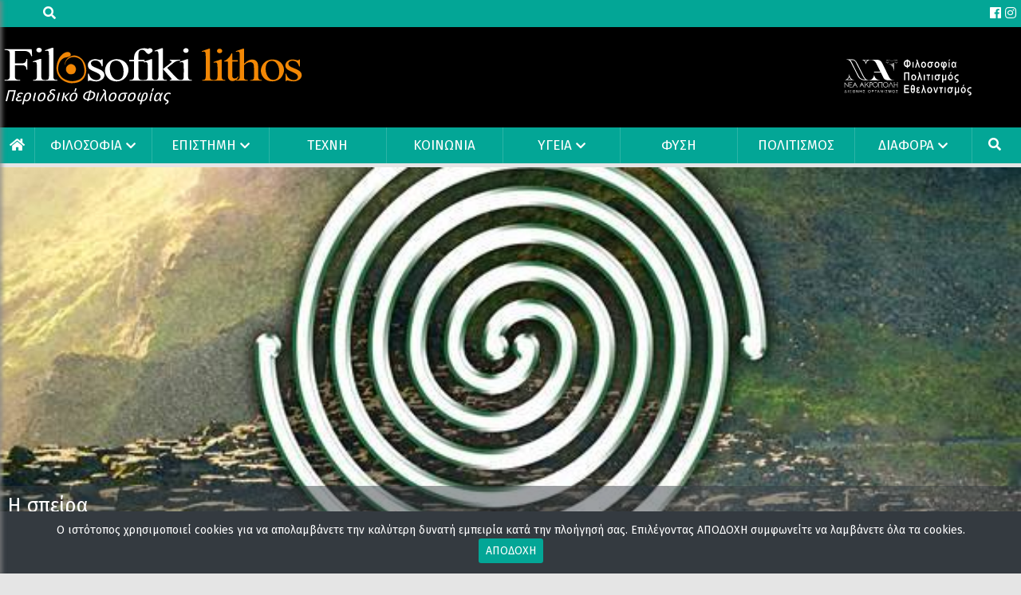

--- FILE ---
content_type: text/html; charset=UTF-8
request_url: https://www.filosofikilithos.gr/i-speira/
body_size: 35021
content:
<!DOCTYPE html>
<html lang="el">
<head>
    <link rel="icon" type="image/png" sizes="32x32"
          href="https://www.filosofikilithos.gr/wp-content/uploads/2020/03/cropped-favicon.png">

    <meta charset="UTF-8">
    <meta http-equiv="X-UA-Compatible" content="IE=edge">
    <meta name="viewport" content="width=device-width, initial-scale=1">
    
    <title>Η σπείρα</title>
    <meta property="og:title"
          content="Η σπείρα"/>
    <meta name="description"
          content="&nbsp; Τα σύμβολα είναι οι «φορείς των Ιδεών». Τα σύμβολα δεν έχουν ηλικία ούτε τόπο [&hellip;]"/>
    <meta property="og:description"
          content="&nbsp; Τα σύμβολα είναι οι «φορείς των Ιδεών». Τα σύμβολα δεν έχουν ηλικία ούτε τόπο [&hellip;]"/>
    <link rel="canonical" href="https://www.filosofikilithos.gr/i-speira/">
    <link href="https://fonts.googleapis.com/css2?family=Fira+Sans:wght@400;700&display=swap" rel="stylesheet">
    <meta property="og:locale" content="el_GR"/>
    <meta property="og:type" content="website"/>
    <meta property="og:site_name" content="filosofikilithos.gr"/>
    <meta property="og:image" content="https://www.filosofikilithos.gr/wp-content/uploads/2022/09/spiral.jpg"/>
    <meta property="og:image:secure_url" content="https://www.filosofikilithos.gr/wp-content/uploads/2022/09/spiral.jpg"/>
    <meta property="og:url" content="https://www.filosofikilithos.gr/i-speira/"/>
    <meta name="twitter:card" content="summary_large_image"/>
    <meta name="twitter:description"
          content="&nbsp; Τα σύμβολα είναι οι «φορείς των Ιδεών». Τα σύμβολα δεν έχουν ηλικία ούτε τόπο [&hellip;]"/>
    <meta name="twitter:title"
          content="Η σπείρα"/>
    <meta name="twitter:image" content="https://www.filosofikilithos.gr/wp-content/uploads/2022/09/spiral.jpg"/>
    <meta name="robots" content="index, follow">
    <style type="text/css">.container{width:100%;padding-right:15px;padding-left:15px;margin-right:auto;margin-left:auto}@media (min-width: 576px){.container{max-width:540px}}@media (min-width: 1024px){.container{max-width:720px}}@media (min-width: 1280px){.container{max-width:1160px}}@media (min-width: 1400px){.container{max-width:1280px}}.container-fluid,.container-sm,.container-md,.container-lg,.container-xl{width:100%;padding-right:15px;padding-left:15px;margin-right:auto;margin-left:auto}@media (min-width: 576px){.container,.container-sm{max-width:540px}}@media (min-width: 1024px){.container,.container-sm,.container-md{max-width:720px}}@media (min-width: 1280px){.container,.container-sm,.container-md,.container-lg{max-width:1160px}}@media (min-width: 1400px){.container,.container-sm,.container-md,.container-xl{max-width:1280px}}.row{display:flex;flex-wrap:wrap;margin-right:-15px;margin-left:-15px}.no-gutters{margin-right:0;margin-left:0}.no-gutters>.col,.no-gutters>[class*="col-"]{padding-right:0;padding-left:0}.col-1,.col-2,.col-3,.col-4,.col-5,.col-6,.col-7,.col-8,.col-9,.col-10,.col-11,.col-12,.col,.col-auto,.col-sm-1,.col-sm-2,.col-sm-3,.col-sm-4,.col-sm-5,.col-sm-6,.col-sm-7,.col-sm-8,.col-sm-9,.col-sm-10,.col-sm-11,.col-sm-12,.col-sm,.col-sm-auto,.col-md-1,.col-md-2,.col-md-3,.col-md-4,.col-md-5,.col-md-6,.col-md-7,.col-md-8,.col-md-9,.col-md-10,.col-md-11,.col-md-12,.col-md,.col-md-auto,.col-lg-1,.col-lg-2,.col-lg-3,.col-lg-4,.col-lg-5,.col-lg-6,.col-lg-7,.col-lg-8,.col-lg-9,.col-lg-10,.col-lg-11,.col-lg-12,.col-lg,.col-lg-auto,.col-xl-1,.col-xl-2,.col-xl-3,.col-xl-4,.col-xl-5,.col-xl-6,.col-xl-7,.col-xl-8,.col-xl-9,.col-xl-10,.col-xl-11,.col-xl-12,.col-xl,.col-xl-auto{position:relative;width:100%;padding-right:15px;padding-left:15px}.col{flex-basis:0;flex-grow:1;max-width:100%}.row-cols-1>*{flex:0 0 100%;max-width:100%}.row-cols-2>*{flex:0 0 50%;max-width:50%}.row-cols-3>*{flex:0 0 33.3333333333%;max-width:33.3333333333%}.row-cols-4>*{flex:0 0 25%;max-width:25%}.row-cols-5>*{flex:0 0 20%;max-width:20%}.row-cols-6>*{flex:0 0 16.6666666667%;max-width:16.6666666667%}.col-auto{flex:0 0 auto;width:auto;max-width:100%}.col-1{flex:0 0 8.3333333333%;max-width:8.3333333333%}.col-2{flex:0 0 16.6666666667%;max-width:16.6666666667%}.col-3{flex:0 0 25%;max-width:25%}.col-4{flex:0 0 33.3333333333%;max-width:33.3333333333%}.col-5{flex:0 0 41.6666666667%;max-width:41.6666666667%}.col-6{flex:0 0 50%;max-width:50%}.col-7{flex:0 0 58.3333333333%;max-width:58.3333333333%}.col-8{flex:0 0 66.6666666667%;max-width:66.6666666667%}.col-9{flex:0 0 75%;max-width:75%}.col-10{flex:0 0 83.3333333333%;max-width:83.3333333333%}.col-11{flex:0 0 91.6666666667%;max-width:91.6666666667%}.col-12{flex:0 0 100%;max-width:100%}.order-first{order:-1}.order-last{order:13}.order-0{order:0}.order-1{order:1}.order-2{order:2}.order-3{order:3}.order-4{order:4}.order-5{order:5}.order-6{order:6}.order-7{order:7}.order-8{order:8}.order-9{order:9}.order-10{order:10}.order-11{order:11}.order-12{order:12}.offset-1{margin-left:8.3333333333%}.offset-2{margin-left:16.6666666667%}.offset-3{margin-left:25%}.offset-4{margin-left:33.3333333333%}.offset-5{margin-left:41.6666666667%}.offset-6{margin-left:50%}.offset-7{margin-left:58.3333333333%}.offset-8{margin-left:66.6666666667%}.offset-9{margin-left:75%}.offset-10{margin-left:83.3333333333%}.offset-11{margin-left:91.6666666667%}@media (min-width: 576px){.col-sm{flex-basis:0;flex-grow:1;max-width:100%}.row-cols-sm-1>*{flex:0 0 100%;max-width:100%}.row-cols-sm-2>*{flex:0 0 50%;max-width:50%}.row-cols-sm-3>*{flex:0 0 33.3333333333%;max-width:33.3333333333%}.row-cols-sm-4>*{flex:0 0 25%;max-width:25%}.row-cols-sm-5>*{flex:0 0 20%;max-width:20%}.row-cols-sm-6>*{flex:0 0 16.6666666667%;max-width:16.6666666667%}.col-sm-auto{flex:0 0 auto;width:auto;max-width:100%}.col-sm-1{flex:0 0 8.3333333333%;max-width:8.3333333333%}.col-sm-2{flex:0 0 16.6666666667%;max-width:16.6666666667%}.col-sm-3{flex:0 0 25%;max-width:25%}.col-sm-4{flex:0 0 33.3333333333%;max-width:33.3333333333%}.col-sm-5{flex:0 0 41.6666666667%;max-width:41.6666666667%}.col-sm-6{flex:0 0 50%;max-width:50%}.col-sm-7{flex:0 0 58.3333333333%;max-width:58.3333333333%}.col-sm-8{flex:0 0 66.6666666667%;max-width:66.6666666667%}.col-sm-9{flex:0 0 75%;max-width:75%}.col-sm-10{flex:0 0 83.3333333333%;max-width:83.3333333333%}.col-sm-11{flex:0 0 91.6666666667%;max-width:91.6666666667%}.col-sm-12{flex:0 0 100%;max-width:100%}.order-sm-first{order:-1}.order-sm-last{order:13}.order-sm-0{order:0}.order-sm-1{order:1}.order-sm-2{order:2}.order-sm-3{order:3}.order-sm-4{order:4}.order-sm-5{order:5}.order-sm-6{order:6}.order-sm-7{order:7}.order-sm-8{order:8}.order-sm-9{order:9}.order-sm-10{order:10}.order-sm-11{order:11}.order-sm-12{order:12}.offset-sm-0{margin-left:0}.offset-sm-1{margin-left:8.3333333333%}.offset-sm-2{margin-left:16.6666666667%}.offset-sm-3{margin-left:25%}.offset-sm-4{margin-left:33.3333333333%}.offset-sm-5{margin-left:41.6666666667%}.offset-sm-6{margin-left:50%}.offset-sm-7{margin-left:58.3333333333%}.offset-sm-8{margin-left:66.6666666667%}.offset-sm-9{margin-left:75%}.offset-sm-10{margin-left:83.3333333333%}.offset-sm-11{margin-left:91.6666666667%}}@media (min-width: 1024px){.col-md{flex-basis:0;flex-grow:1;max-width:100%}.row-cols-md-1>*{flex:0 0 100%;max-width:100%}.row-cols-md-2>*{flex:0 0 50%;max-width:50%}.row-cols-md-3>*{flex:0 0 33.3333333333%;max-width:33.3333333333%}.row-cols-md-4>*{flex:0 0 25%;max-width:25%}.row-cols-md-5>*{flex:0 0 20%;max-width:20%}.row-cols-md-6>*{flex:0 0 16.6666666667%;max-width:16.6666666667%}.col-md-auto{flex:0 0 auto;width:auto;max-width:100%}.col-md-1{flex:0 0 8.3333333333%;max-width:8.3333333333%}.col-md-2{flex:0 0 16.6666666667%;max-width:16.6666666667%}.col-md-3{flex:0 0 25%;max-width:25%}.col-md-4{flex:0 0 33.3333333333%;max-width:33.3333333333%}.col-md-5{flex:0 0 41.6666666667%;max-width:41.6666666667%}.col-md-6{flex:0 0 50%;max-width:50%}.col-md-7{flex:0 0 58.3333333333%;max-width:58.3333333333%}.col-md-8{flex:0 0 66.6666666667%;max-width:66.6666666667%}.col-md-9{flex:0 0 75%;max-width:75%}.col-md-10{flex:0 0 83.3333333333%;max-width:83.3333333333%}.col-md-11{flex:0 0 91.6666666667%;max-width:91.6666666667%}.col-md-12{flex:0 0 100%;max-width:100%}.order-md-first{order:-1}.order-md-last{order:13}.order-md-0{order:0}.order-md-1{order:1}.order-md-2{order:2}.order-md-3{order:3}.order-md-4{order:4}.order-md-5{order:5}.order-md-6{order:6}.order-md-7{order:7}.order-md-8{order:8}.order-md-9{order:9}.order-md-10{order:10}.order-md-11{order:11}.order-md-12{order:12}.offset-md-0{margin-left:0}.offset-md-1{margin-left:8.3333333333%}.offset-md-2{margin-left:16.6666666667%}.offset-md-3{margin-left:25%}.offset-md-4{margin-left:33.3333333333%}.offset-md-5{margin-left:41.6666666667%}.offset-md-6{margin-left:50%}.offset-md-7{margin-left:58.3333333333%}.offset-md-8{margin-left:66.6666666667%}.offset-md-9{margin-left:75%}.offset-md-10{margin-left:83.3333333333%}.offset-md-11{margin-left:91.6666666667%}}@media (min-width: 1280px){.col-lg{flex-basis:0;flex-grow:1;max-width:100%}.row-cols-lg-1>*{flex:0 0 100%;max-width:100%}.row-cols-lg-2>*{flex:0 0 50%;max-width:50%}.row-cols-lg-3>*{flex:0 0 33.3333333333%;max-width:33.3333333333%}.row-cols-lg-4>*{flex:0 0 25%;max-width:25%}.row-cols-lg-5>*{flex:0 0 20%;max-width:20%}.row-cols-lg-6>*{flex:0 0 16.6666666667%;max-width:16.6666666667%}.col-lg-auto{flex:0 0 auto;width:auto;max-width:100%}.col-lg-1{flex:0 0 8.3333333333%;max-width:8.3333333333%}.col-lg-2{flex:0 0 16.6666666667%;max-width:16.6666666667%}.col-lg-3{flex:0 0 25%;max-width:25%}.col-lg-4{flex:0 0 33.3333333333%;max-width:33.3333333333%}.col-lg-5{flex:0 0 41.6666666667%;max-width:41.6666666667%}.col-lg-6{flex:0 0 50%;max-width:50%}.col-lg-7{flex:0 0 58.3333333333%;max-width:58.3333333333%}.col-lg-8{flex:0 0 66.6666666667%;max-width:66.6666666667%}.col-lg-9{flex:0 0 75%;max-width:75%}.col-lg-10{flex:0 0 83.3333333333%;max-width:83.3333333333%}.col-lg-11{flex:0 0 91.6666666667%;max-width:91.6666666667%}.col-lg-12{flex:0 0 100%;max-width:100%}.order-lg-first{order:-1}.order-lg-last{order:13}.order-lg-0{order:0}.order-lg-1{order:1}.order-lg-2{order:2}.order-lg-3{order:3}.order-lg-4{order:4}.order-lg-5{order:5}.order-lg-6{order:6}.order-lg-7{order:7}.order-lg-8{order:8}.order-lg-9{order:9}.order-lg-10{order:10}.order-lg-11{order:11}.order-lg-12{order:12}.offset-lg-0{margin-left:0}.offset-lg-1{margin-left:8.3333333333%}.offset-lg-2{margin-left:16.6666666667%}.offset-lg-3{margin-left:25%}.offset-lg-4{margin-left:33.3333333333%}.offset-lg-5{margin-left:41.6666666667%}.offset-lg-6{margin-left:50%}.offset-lg-7{margin-left:58.3333333333%}.offset-lg-8{margin-left:66.6666666667%}.offset-lg-9{margin-left:75%}.offset-lg-10{margin-left:83.3333333333%}.offset-lg-11{margin-left:91.6666666667%}}@media (min-width: 1400px){.col-xl{flex-basis:0;flex-grow:1;max-width:100%}.row-cols-xl-1>*{flex:0 0 100%;max-width:100%}.row-cols-xl-2>*{flex:0 0 50%;max-width:50%}.row-cols-xl-3>*{flex:0 0 33.3333333333%;max-width:33.3333333333%}.row-cols-xl-4>*{flex:0 0 25%;max-width:25%}.row-cols-xl-5>*{flex:0 0 20%;max-width:20%}.row-cols-xl-6>*{flex:0 0 16.6666666667%;max-width:16.6666666667%}.col-xl-auto{flex:0 0 auto;width:auto;max-width:100%}.col-xl-1{flex:0 0 8.3333333333%;max-width:8.3333333333%}.col-xl-2{flex:0 0 16.6666666667%;max-width:16.6666666667%}.col-xl-3{flex:0 0 25%;max-width:25%}.col-xl-4{flex:0 0 33.3333333333%;max-width:33.3333333333%}.col-xl-5{flex:0 0 41.6666666667%;max-width:41.6666666667%}.col-xl-6{flex:0 0 50%;max-width:50%}.col-xl-7{flex:0 0 58.3333333333%;max-width:58.3333333333%}.col-xl-8{flex:0 0 66.6666666667%;max-width:66.6666666667%}.col-xl-9{flex:0 0 75%;max-width:75%}.col-xl-10{flex:0 0 83.3333333333%;max-width:83.3333333333%}.col-xl-11{flex:0 0 91.6666666667%;max-width:91.6666666667%}.col-xl-12{flex:0 0 100%;max-width:100%}.order-xl-first{order:-1}.order-xl-last{order:13}.order-xl-0{order:0}.order-xl-1{order:1}.order-xl-2{order:2}.order-xl-3{order:3}.order-xl-4{order:4}.order-xl-5{order:5}.order-xl-6{order:6}.order-xl-7{order:7}.order-xl-8{order:8}.order-xl-9{order:9}.order-xl-10{order:10}.order-xl-11{order:11}.order-xl-12{order:12}.offset-xl-0{margin-left:0}.offset-xl-1{margin-left:8.3333333333%}.offset-xl-2{margin-left:16.6666666667%}.offset-xl-3{margin-left:25%}.offset-xl-4{margin-left:33.3333333333%}.offset-xl-5{margin-left:41.6666666667%}.offset-xl-6{margin-left:50%}.offset-xl-7{margin-left:58.3333333333%}.offset-xl-8{margin-left:66.6666666667%}.offset-xl-9{margin-left:75%}.offset-xl-10{margin-left:83.3333333333%}.offset-xl-11{margin-left:91.6666666667%}}.d-none{display:none !important}.d-inline{display:inline !important}.d-inline-block{display:inline-block !important}.d-block{display:block !important}.d-table{display:table !important}.d-table-row{display:table-row !important}.d-table-cell{display:table-cell !important}.d-flex{display:flex !important}.d-inline-flex{display:inline-flex !important}@media (min-width: 576px){.d-sm-none{display:none !important}.d-sm-inline{display:inline !important}.d-sm-inline-block{display:inline-block !important}.d-sm-block{display:block !important}.d-sm-table{display:table !important}.d-sm-table-row{display:table-row !important}.d-sm-table-cell{display:table-cell !important}.d-sm-flex{display:flex !important}.d-sm-inline-flex{display:inline-flex !important}}@media (min-width: 1024px){.d-md-none{display:none !important}.d-md-inline{display:inline !important}.d-md-inline-block{display:inline-block !important}.d-md-block{display:block !important}.d-md-table{display:table !important}.d-md-table-row{display:table-row !important}.d-md-table-cell{display:table-cell !important}.d-md-flex{display:flex !important}.d-md-inline-flex{display:inline-flex !important}}@media (min-width: 1280px){.d-lg-none{display:none !important}.d-lg-inline{display:inline !important}.d-lg-inline-block{display:inline-block !important}.d-lg-block{display:block !important}.d-lg-table{display:table !important}.d-lg-table-row{display:table-row !important}.d-lg-table-cell{display:table-cell !important}.d-lg-flex{display:flex !important}.d-lg-inline-flex{display:inline-flex !important}}@media (min-width: 1400px){.d-xl-none{display:none !important}.d-xl-inline{display:inline !important}.d-xl-inline-block{display:inline-block !important}.d-xl-block{display:block !important}.d-xl-table{display:table !important}.d-xl-table-row{display:table-row !important}.d-xl-table-cell{display:table-cell !important}.d-xl-flex{display:flex !important}.d-xl-inline-flex{display:inline-flex !important}}@media print{.d-print-none{display:none !important}.d-print-inline{display:inline !important}.d-print-inline-block{display:inline-block !important}.d-print-block{display:block !important}.d-print-table{display:table !important}.d-print-table-row{display:table-row !important}.d-print-table-cell{display:table-cell !important}.d-print-flex{display:flex !important}.d-print-inline-flex{display:inline-flex !important}}.flex-row{flex-direction:row !important}.flex-column{flex-direction:column !important}.flex-row-reverse{flex-direction:row-reverse !important}.flex-column-reverse{flex-direction:column-reverse !important}.flex-wrap{flex-wrap:wrap !important}.flex-nowrap{flex-wrap:nowrap !important}.flex-wrap-reverse{flex-wrap:wrap-reverse !important}.flex-fill{flex:1 1 auto !important}.flex-grow-0{flex-grow:0 !important}.flex-grow-1{flex-grow:1 !important}.flex-shrink-0{flex-shrink:0 !important}.flex-shrink-1{flex-shrink:1 !important}.justify-content-start{justify-content:flex-start !important}.justify-content-end{justify-content:flex-end !important}.justify-content-center{justify-content:center !important}.justify-content-between{justify-content:space-between !important}.justify-content-around{justify-content:space-around !important}.align-items-start{align-items:flex-start !important}.align-items-end{align-items:flex-end !important}.align-items-center{align-items:center !important}.align-items-baseline{align-items:baseline !important}.align-items-stretch{align-items:stretch !important}.align-content-start{align-content:flex-start !important}.align-content-end{align-content:flex-end !important}.align-content-center{align-content:center !important}.align-content-between{align-content:space-between !important}.align-content-around{align-content:space-around !important}.align-content-stretch{align-content:stretch !important}.align-self-auto{align-self:auto !important}.align-self-start{align-self:flex-start !important}.align-self-end{align-self:flex-end !important}.align-self-center{align-self:center !important}.align-self-baseline{align-self:baseline !important}.align-self-stretch{align-self:stretch !important}@media (min-width: 576px){.flex-sm-row{flex-direction:row !important}.flex-sm-column{flex-direction:column !important}.flex-sm-row-reverse{flex-direction:row-reverse !important}.flex-sm-column-reverse{flex-direction:column-reverse !important}.flex-sm-wrap{flex-wrap:wrap !important}.flex-sm-nowrap{flex-wrap:nowrap !important}.flex-sm-wrap-reverse{flex-wrap:wrap-reverse !important}.flex-sm-fill{flex:1 1 auto !important}.flex-sm-grow-0{flex-grow:0 !important}.flex-sm-grow-1{flex-grow:1 !important}.flex-sm-shrink-0{flex-shrink:0 !important}.flex-sm-shrink-1{flex-shrink:1 !important}.justify-content-sm-start{justify-content:flex-start !important}.justify-content-sm-end{justify-content:flex-end !important}.justify-content-sm-center{justify-content:center !important}.justify-content-sm-between{justify-content:space-between !important}.justify-content-sm-around{justify-content:space-around !important}.align-items-sm-start{align-items:flex-start !important}.align-items-sm-end{align-items:flex-end !important}.align-items-sm-center{align-items:center !important}.align-items-sm-baseline{align-items:baseline !important}.align-items-sm-stretch{align-items:stretch !important}.align-content-sm-start{align-content:flex-start !important}.align-content-sm-end{align-content:flex-end !important}.align-content-sm-center{align-content:center !important}.align-content-sm-between{align-content:space-between !important}.align-content-sm-around{align-content:space-around !important}.align-content-sm-stretch{align-content:stretch !important}.align-self-sm-auto{align-self:auto !important}.align-self-sm-start{align-self:flex-start !important}.align-self-sm-end{align-self:flex-end !important}.align-self-sm-center{align-self:center !important}.align-self-sm-baseline{align-self:baseline !important}.align-self-sm-stretch{align-self:stretch !important}}@media (min-width: 1024px){.flex-md-row{flex-direction:row !important}.flex-md-column{flex-direction:column !important}.flex-md-row-reverse{flex-direction:row-reverse !important}.flex-md-column-reverse{flex-direction:column-reverse !important}.flex-md-wrap{flex-wrap:wrap !important}.flex-md-nowrap{flex-wrap:nowrap !important}.flex-md-wrap-reverse{flex-wrap:wrap-reverse !important}.flex-md-fill{flex:1 1 auto !important}.flex-md-grow-0{flex-grow:0 !important}.flex-md-grow-1{flex-grow:1 !important}.flex-md-shrink-0{flex-shrink:0 !important}.flex-md-shrink-1{flex-shrink:1 !important}.justify-content-md-start{justify-content:flex-start !important}.justify-content-md-end{justify-content:flex-end !important}.justify-content-md-center{justify-content:center !important}.justify-content-md-between{justify-content:space-between !important}.justify-content-md-around{justify-content:space-around !important}.align-items-md-start{align-items:flex-start !important}.align-items-md-end{align-items:flex-end !important}.align-items-md-center{align-items:center !important}.align-items-md-baseline{align-items:baseline !important}.align-items-md-stretch{align-items:stretch !important}.align-content-md-start{align-content:flex-start !important}.align-content-md-end{align-content:flex-end !important}.align-content-md-center{align-content:center !important}.align-content-md-between{align-content:space-between !important}.align-content-md-around{align-content:space-around !important}.align-content-md-stretch{align-content:stretch !important}.align-self-md-auto{align-self:auto !important}.align-self-md-start{align-self:flex-start !important}.align-self-md-end{align-self:flex-end !important}.align-self-md-center{align-self:center !important}.align-self-md-baseline{align-self:baseline !important}.align-self-md-stretch{align-self:stretch !important}}@media (min-width: 1280px){.flex-lg-row{flex-direction:row !important}.flex-lg-column{flex-direction:column !important}.flex-lg-row-reverse{flex-direction:row-reverse !important}.flex-lg-column-reverse{flex-direction:column-reverse !important}.flex-lg-wrap{flex-wrap:wrap !important}.flex-lg-nowrap{flex-wrap:nowrap !important}.flex-lg-wrap-reverse{flex-wrap:wrap-reverse !important}.flex-lg-fill{flex:1 1 auto !important}.flex-lg-grow-0{flex-grow:0 !important}.flex-lg-grow-1{flex-grow:1 !important}.flex-lg-shrink-0{flex-shrink:0 !important}.flex-lg-shrink-1{flex-shrink:1 !important}.justify-content-lg-start{justify-content:flex-start !important}.justify-content-lg-end{justify-content:flex-end !important}.justify-content-lg-center{justify-content:center !important}.justify-content-lg-between{justify-content:space-between !important}.justify-content-lg-around{justify-content:space-around !important}.align-items-lg-start{align-items:flex-start !important}.align-items-lg-end{align-items:flex-end !important}.align-items-lg-center{align-items:center !important}.align-items-lg-baseline{align-items:baseline !important}.align-items-lg-stretch{align-items:stretch !important}.align-content-lg-start{align-content:flex-start !important}.align-content-lg-end{align-content:flex-end !important}.align-content-lg-center{align-content:center !important}.align-content-lg-between{align-content:space-between !important}.align-content-lg-around{align-content:space-around !important}.align-content-lg-stretch{align-content:stretch !important}.align-self-lg-auto{align-self:auto !important}.align-self-lg-start{align-self:flex-start !important}.align-self-lg-end{align-self:flex-end !important}.align-self-lg-center{align-self:center !important}.align-self-lg-baseline{align-self:baseline !important}.align-self-lg-stretch{align-self:stretch !important}}@media (min-width: 1400px){.flex-xl-row{flex-direction:row !important}.flex-xl-column{flex-direction:column !important}.flex-xl-row-reverse{flex-direction:row-reverse !important}.flex-xl-column-reverse{flex-direction:column-reverse !important}.flex-xl-wrap{flex-wrap:wrap !important}.flex-xl-nowrap{flex-wrap:nowrap !important}.flex-xl-wrap-reverse{flex-wrap:wrap-reverse !important}.flex-xl-fill{flex:1 1 auto !important}.flex-xl-grow-0{flex-grow:0 !important}.flex-xl-grow-1{flex-grow:1 !important}.flex-xl-shrink-0{flex-shrink:0 !important}.flex-xl-shrink-1{flex-shrink:1 !important}.justify-content-xl-start{justify-content:flex-start !important}.justify-content-xl-end{justify-content:flex-end !important}.justify-content-xl-center{justify-content:center !important}.justify-content-xl-between{justify-content:space-between !important}.justify-content-xl-around{justify-content:space-around !important}.align-items-xl-start{align-items:flex-start !important}.align-items-xl-end{align-items:flex-end !important}.align-items-xl-center{align-items:center !important}.align-items-xl-baseline{align-items:baseline !important}.align-items-xl-stretch{align-items:stretch !important}.align-content-xl-start{align-content:flex-start !important}.align-content-xl-end{align-content:flex-end !important}.align-content-xl-center{align-content:center !important}.align-content-xl-between{align-content:space-between !important}.align-content-xl-around{align-content:space-around !important}.align-content-xl-stretch{align-content:stretch !important}.align-self-xl-auto{align-self:auto !important}.align-self-xl-start{align-self:flex-start !important}.align-self-xl-end{align-self:flex-end !important}.align-self-xl-center{align-self:center !important}.align-self-xl-baseline{align-self:baseline !important}.align-self-xl-stretch{align-self:stretch !important}}.m-0{margin:0 !important}.mt-0,.my-0{margin-top:0 !important}.mr-0,.mx-0{margin-right:0 !important}.mb-0,.my-0{margin-bottom:0 !important}.ml-0,.mx-0{margin-left:0 !important}.m-1{margin:.25rem !important}.mt-1,.my-1{margin-top:.25rem !important}.mr-1,.mx-1{margin-right:.25rem !important}.mb-1,.my-1{margin-bottom:.25rem !important}.ml-1,.mx-1{margin-left:.25rem !important}.m-2{margin:.5rem !important}.mt-2,.my-2{margin-top:.5rem !important}.mr-2,.mx-2{margin-right:.5rem !important}.mb-2,.my-2{margin-bottom:.5rem !important}.ml-2,.mx-2{margin-left:.5rem !important}.m-3{margin:1rem !important}.mt-3,.my-3{margin-top:1rem !important}.mr-3,.mx-3{margin-right:1rem !important}.mb-3,.my-3{margin-bottom:1rem !important}.ml-3,.mx-3{margin-left:1rem !important}.m-4{margin:1.5rem !important}.mt-4,.my-4{margin-top:1.5rem !important}.mr-4,.mx-4{margin-right:1.5rem !important}.mb-4,.my-4{margin-bottom:1.5rem !important}.ml-4,.mx-4{margin-left:1.5rem !important}.m-5{margin:3rem !important}.mt-5,.my-5{margin-top:3rem !important}.mr-5,.mx-5{margin-right:3rem !important}.mb-5,.my-5{margin-bottom:3rem !important}.ml-5,.mx-5{margin-left:3rem !important}.p-0{padding:0 !important}.pt-0,.py-0{padding-top:0 !important}.pr-0,.px-0{padding-right:0 !important}.pb-0,.py-0{padding-bottom:0 !important}.pl-0,.px-0{padding-left:0 !important}.p-1{padding:.25rem !important}.pt-1,.py-1{padding-top:.25rem !important}.pr-1,.px-1{padding-right:.25rem !important}.pb-1,.py-1{padding-bottom:.25rem !important}.pl-1,.px-1{padding-left:.25rem !important}.p-2{padding:.5rem !important}.pt-2,.py-2{padding-top:.5rem !important}.pr-2,.px-2{padding-right:.5rem !important}.pb-2,.py-2{padding-bottom:.5rem !important}.pl-2,.px-2{padding-left:.5rem !important}.p-3{padding:1rem !important}.pt-3,.py-3{padding-top:1rem !important}.pr-3,.px-3{padding-right:1rem !important}.pb-3,.py-3{padding-bottom:1rem !important}.pl-3,.px-3{padding-left:1rem !important}.p-4{padding:1.5rem !important}.pt-4,.py-4{padding-top:1.5rem !important}.pr-4,.px-4{padding-right:1.5rem !important}.pb-4,.py-4{padding-bottom:1.5rem !important}.pl-4,.px-4{padding-left:1.5rem !important}.p-5{padding:3rem !important}.pt-5,.py-5{padding-top:3rem !important}.pr-5,.px-5{padding-right:3rem !important}.pb-5,.py-5{padding-bottom:3rem !important}.pl-5,.px-5{padding-left:3rem !important}.m-n1{margin:-.25rem !important}.mt-n1,.my-n1{margin-top:-.25rem !important}.mr-n1,.mx-n1{margin-right:-.25rem !important}.mb-n1,.my-n1{margin-bottom:-.25rem !important}.ml-n1,.mx-n1{margin-left:-.25rem !important}.m-n2{margin:-.5rem !important}.mt-n2,.my-n2{margin-top:-.5rem !important}.mr-n2,.mx-n2{margin-right:-.5rem !important}.mb-n2,.my-n2{margin-bottom:-.5rem !important}.ml-n2,.mx-n2{margin-left:-.5rem !important}.m-n3{margin:-1rem !important}.mt-n3,.my-n3{margin-top:-1rem !important}.mr-n3,.mx-n3{margin-right:-1rem !important}.mb-n3,.my-n3{margin-bottom:-1rem !important}.ml-n3,.mx-n3{margin-left:-1rem !important}.m-n4{margin:-1.5rem !important}.mt-n4,.my-n4{margin-top:-1.5rem !important}.mr-n4,.mx-n4{margin-right:-1.5rem !important}.mb-n4,.my-n4{margin-bottom:-1.5rem !important}.ml-n4,.mx-n4{margin-left:-1.5rem !important}.m-n5{margin:-3rem !important}.mt-n5,.my-n5{margin-top:-3rem !important}.mr-n5,.mx-n5{margin-right:-3rem !important}.mb-n5,.my-n5{margin-bottom:-3rem !important}.ml-n5,.mx-n5{margin-left:-3rem !important}.m-auto{margin:auto !important}.mt-auto,.my-auto{margin-top:auto !important}.mr-auto,.mx-auto{margin-right:auto !important}.mb-auto,.my-auto{margin-bottom:auto !important}.ml-auto,.mx-auto{margin-left:auto !important}@media (min-width: 576px){.m-sm-0{margin:0 !important}.mt-sm-0,.my-sm-0{margin-top:0 !important}.mr-sm-0,.mx-sm-0{margin-right:0 !important}.mb-sm-0,.my-sm-0{margin-bottom:0 !important}.ml-sm-0,.mx-sm-0{margin-left:0 !important}.m-sm-1{margin:.25rem !important}.mt-sm-1,.my-sm-1{margin-top:.25rem !important}.mr-sm-1,.mx-sm-1{margin-right:.25rem !important}.mb-sm-1,.my-sm-1{margin-bottom:.25rem !important}.ml-sm-1,.mx-sm-1{margin-left:.25rem !important}.m-sm-2{margin:.5rem !important}.mt-sm-2,.my-sm-2{margin-top:.5rem !important}.mr-sm-2,.mx-sm-2{margin-right:.5rem !important}.mb-sm-2,.my-sm-2{margin-bottom:.5rem !important}.ml-sm-2,.mx-sm-2{margin-left:.5rem !important}.m-sm-3{margin:1rem !important}.mt-sm-3,.my-sm-3{margin-top:1rem !important}.mr-sm-3,.mx-sm-3{margin-right:1rem !important}.mb-sm-3,.my-sm-3{margin-bottom:1rem !important}.ml-sm-3,.mx-sm-3{margin-left:1rem !important}.m-sm-4{margin:1.5rem !important}.mt-sm-4,.my-sm-4{margin-top:1.5rem !important}.mr-sm-4,.mx-sm-4{margin-right:1.5rem !important}.mb-sm-4,.my-sm-4{margin-bottom:1.5rem !important}.ml-sm-4,.mx-sm-4{margin-left:1.5rem !important}.m-sm-5{margin:3rem !important}.mt-sm-5,.my-sm-5{margin-top:3rem !important}.mr-sm-5,.mx-sm-5{margin-right:3rem !important}.mb-sm-5,.my-sm-5{margin-bottom:3rem !important}.ml-sm-5,.mx-sm-5{margin-left:3rem !important}.p-sm-0{padding:0 !important}.pt-sm-0,.py-sm-0{padding-top:0 !important}.pr-sm-0,.px-sm-0{padding-right:0 !important}.pb-sm-0,.py-sm-0{padding-bottom:0 !important}.pl-sm-0,.px-sm-0{padding-left:0 !important}.p-sm-1{padding:.25rem !important}.pt-sm-1,.py-sm-1{padding-top:.25rem !important}.pr-sm-1,.px-sm-1{padding-right:.25rem !important}.pb-sm-1,.py-sm-1{padding-bottom:.25rem !important}.pl-sm-1,.px-sm-1{padding-left:.25rem !important}.p-sm-2{padding:.5rem !important}.pt-sm-2,.py-sm-2{padding-top:.5rem !important}.pr-sm-2,.px-sm-2{padding-right:.5rem !important}.pb-sm-2,.py-sm-2{padding-bottom:.5rem !important}.pl-sm-2,.px-sm-2{padding-left:.5rem !important}.p-sm-3{padding:1rem !important}.pt-sm-3,.py-sm-3{padding-top:1rem !important}.pr-sm-3,.px-sm-3{padding-right:1rem !important}.pb-sm-3,.py-sm-3{padding-bottom:1rem !important}.pl-sm-3,.px-sm-3{padding-left:1rem !important}.p-sm-4{padding:1.5rem !important}.pt-sm-4,.py-sm-4{padding-top:1.5rem !important}.pr-sm-4,.px-sm-4{padding-right:1.5rem !important}.pb-sm-4,.py-sm-4{padding-bottom:1.5rem !important}.pl-sm-4,.px-sm-4{padding-left:1.5rem !important}.p-sm-5{padding:3rem !important}.pt-sm-5,.py-sm-5{padding-top:3rem !important}.pr-sm-5,.px-sm-5{padding-right:3rem !important}.pb-sm-5,.py-sm-5{padding-bottom:3rem !important}.pl-sm-5,.px-sm-5{padding-left:3rem !important}.m-sm-n1{margin:-.25rem !important}.mt-sm-n1,.my-sm-n1{margin-top:-.25rem !important}.mr-sm-n1,.mx-sm-n1{margin-right:-.25rem !important}.mb-sm-n1,.my-sm-n1{margin-bottom:-.25rem !important}.ml-sm-n1,.mx-sm-n1{margin-left:-.25rem !important}.m-sm-n2{margin:-.5rem !important}.mt-sm-n2,.my-sm-n2{margin-top:-.5rem !important}.mr-sm-n2,.mx-sm-n2{margin-right:-.5rem !important}.mb-sm-n2,.my-sm-n2{margin-bottom:-.5rem !important}.ml-sm-n2,.mx-sm-n2{margin-left:-.5rem !important}.m-sm-n3{margin:-1rem !important}.mt-sm-n3,.my-sm-n3{margin-top:-1rem !important}.mr-sm-n3,.mx-sm-n3{margin-right:-1rem !important}.mb-sm-n3,.my-sm-n3{margin-bottom:-1rem !important}.ml-sm-n3,.mx-sm-n3{margin-left:-1rem !important}.m-sm-n4{margin:-1.5rem !important}.mt-sm-n4,.my-sm-n4{margin-top:-1.5rem !important}.mr-sm-n4,.mx-sm-n4{margin-right:-1.5rem !important}.mb-sm-n4,.my-sm-n4{margin-bottom:-1.5rem !important}.ml-sm-n4,.mx-sm-n4{margin-left:-1.5rem !important}.m-sm-n5{margin:-3rem !important}.mt-sm-n5,.my-sm-n5{margin-top:-3rem !important}.mr-sm-n5,.mx-sm-n5{margin-right:-3rem !important}.mb-sm-n5,.my-sm-n5{margin-bottom:-3rem !important}.ml-sm-n5,.mx-sm-n5{margin-left:-3rem !important}.m-sm-auto{margin:auto !important}.mt-sm-auto,.my-sm-auto{margin-top:auto !important}.mr-sm-auto,.mx-sm-auto{margin-right:auto !important}.mb-sm-auto,.my-sm-auto{margin-bottom:auto !important}.ml-sm-auto,.mx-sm-auto{margin-left:auto !important}}@media (min-width: 1024px){.m-md-0{margin:0 !important}.mt-md-0,.my-md-0{margin-top:0 !important}.mr-md-0,.mx-md-0{margin-right:0 !important}.mb-md-0,.my-md-0{margin-bottom:0 !important}.ml-md-0,.mx-md-0{margin-left:0 !important}.m-md-1{margin:.25rem !important}.mt-md-1,.my-md-1{margin-top:.25rem !important}.mr-md-1,.mx-md-1{margin-right:.25rem !important}.mb-md-1,.my-md-1{margin-bottom:.25rem !important}.ml-md-1,.mx-md-1{margin-left:.25rem !important}.m-md-2{margin:.5rem !important}.mt-md-2,.my-md-2{margin-top:.5rem !important}.mr-md-2,.mx-md-2{margin-right:.5rem !important}.mb-md-2,.my-md-2{margin-bottom:.5rem !important}.ml-md-2,.mx-md-2{margin-left:.5rem !important}.m-md-3{margin:1rem !important}.mt-md-3,.my-md-3{margin-top:1rem !important}.mr-md-3,.mx-md-3{margin-right:1rem !important}.mb-md-3,.my-md-3{margin-bottom:1rem !important}.ml-md-3,.mx-md-3{margin-left:1rem !important}.m-md-4{margin:1.5rem !important}.mt-md-4,.my-md-4{margin-top:1.5rem !important}.mr-md-4,.mx-md-4{margin-right:1.5rem !important}.mb-md-4,.my-md-4{margin-bottom:1.5rem !important}.ml-md-4,.mx-md-4{margin-left:1.5rem !important}.m-md-5{margin:3rem !important}.mt-md-5,.my-md-5{margin-top:3rem !important}.mr-md-5,.mx-md-5{margin-right:3rem !important}.mb-md-5,.my-md-5{margin-bottom:3rem !important}.ml-md-5,.mx-md-5{margin-left:3rem !important}.p-md-0{padding:0 !important}.pt-md-0,.py-md-0{padding-top:0 !important}.pr-md-0,.px-md-0{padding-right:0 !important}.pb-md-0,.py-md-0{padding-bottom:0 !important}.pl-md-0,.px-md-0{padding-left:0 !important}.p-md-1{padding:.25rem !important}.pt-md-1,.py-md-1{padding-top:.25rem !important}.pr-md-1,.px-md-1{padding-right:.25rem !important}.pb-md-1,.py-md-1{padding-bottom:.25rem !important}.pl-md-1,.px-md-1{padding-left:.25rem !important}.p-md-2{padding:.5rem !important}.pt-md-2,.py-md-2{padding-top:.5rem !important}.pr-md-2,.px-md-2{padding-right:.5rem !important}.pb-md-2,.py-md-2{padding-bottom:.5rem !important}.pl-md-2,.px-md-2{padding-left:.5rem !important}.p-md-3{padding:1rem !important}.pt-md-3,.py-md-3{padding-top:1rem !important}.pr-md-3,.px-md-3{padding-right:1rem !important}.pb-md-3,.py-md-3{padding-bottom:1rem !important}.pl-md-3,.px-md-3{padding-left:1rem !important}.p-md-4{padding:1.5rem !important}.pt-md-4,.py-md-4{padding-top:1.5rem !important}.pr-md-4,.px-md-4{padding-right:1.5rem !important}.pb-md-4,.py-md-4{padding-bottom:1.5rem !important}.pl-md-4,.px-md-4{padding-left:1.5rem !important}.p-md-5{padding:3rem !important}.pt-md-5,.py-md-5{padding-top:3rem !important}.pr-md-5,.px-md-5{padding-right:3rem !important}.pb-md-5,.py-md-5{padding-bottom:3rem !important}.pl-md-5,.px-md-5{padding-left:3rem !important}.m-md-n1{margin:-.25rem !important}.mt-md-n1,.my-md-n1{margin-top:-.25rem !important}.mr-md-n1,.mx-md-n1{margin-right:-.25rem !important}.mb-md-n1,.my-md-n1{margin-bottom:-.25rem !important}.ml-md-n1,.mx-md-n1{margin-left:-.25rem !important}.m-md-n2{margin:-.5rem !important}.mt-md-n2,.my-md-n2{margin-top:-.5rem !important}.mr-md-n2,.mx-md-n2{margin-right:-.5rem !important}.mb-md-n2,.my-md-n2{margin-bottom:-.5rem !important}.ml-md-n2,.mx-md-n2{margin-left:-.5rem !important}.m-md-n3{margin:-1rem !important}.mt-md-n3,.my-md-n3{margin-top:-1rem !important}.mr-md-n3,.mx-md-n3{margin-right:-1rem !important}.mb-md-n3,.my-md-n3{margin-bottom:-1rem !important}.ml-md-n3,.mx-md-n3{margin-left:-1rem !important}.m-md-n4{margin:-1.5rem !important}.mt-md-n4,.my-md-n4{margin-top:-1.5rem !important}.mr-md-n4,.mx-md-n4{margin-right:-1.5rem !important}.mb-md-n4,.my-md-n4{margin-bottom:-1.5rem !important}.ml-md-n4,.mx-md-n4{margin-left:-1.5rem !important}.m-md-n5{margin:-3rem !important}.mt-md-n5,.my-md-n5{margin-top:-3rem !important}.mr-md-n5,.mx-md-n5{margin-right:-3rem !important}.mb-md-n5,.my-md-n5{margin-bottom:-3rem !important}.ml-md-n5,.mx-md-n5{margin-left:-3rem !important}.m-md-auto{margin:auto !important}.mt-md-auto,.my-md-auto{margin-top:auto !important}.mr-md-auto,.mx-md-auto{margin-right:auto !important}.mb-md-auto,.my-md-auto{margin-bottom:auto !important}.ml-md-auto,.mx-md-auto{margin-left:auto !important}}@media (min-width: 1280px){.m-lg-0{margin:0 !important}.mt-lg-0,.my-lg-0{margin-top:0 !important}.mr-lg-0,.mx-lg-0{margin-right:0 !important}.mb-lg-0,.my-lg-0{margin-bottom:0 !important}.ml-lg-0,.mx-lg-0{margin-left:0 !important}.m-lg-1{margin:.25rem !important}.mt-lg-1,.my-lg-1{margin-top:.25rem !important}.mr-lg-1,.mx-lg-1{margin-right:.25rem !important}.mb-lg-1,.my-lg-1{margin-bottom:.25rem !important}.ml-lg-1,.mx-lg-1{margin-left:.25rem !important}.m-lg-2{margin:.5rem !important}.mt-lg-2,.my-lg-2{margin-top:.5rem !important}.mr-lg-2,.mx-lg-2{margin-right:.5rem !important}.mb-lg-2,.my-lg-2{margin-bottom:.5rem !important}.ml-lg-2,.mx-lg-2{margin-left:.5rem !important}.m-lg-3{margin:1rem !important}.mt-lg-3,.my-lg-3{margin-top:1rem !important}.mr-lg-3,.mx-lg-3{margin-right:1rem !important}.mb-lg-3,.my-lg-3{margin-bottom:1rem !important}.ml-lg-3,.mx-lg-3{margin-left:1rem !important}.m-lg-4{margin:1.5rem !important}.mt-lg-4,.my-lg-4{margin-top:1.5rem !important}.mr-lg-4,.mx-lg-4{margin-right:1.5rem !important}.mb-lg-4,.my-lg-4{margin-bottom:1.5rem !important}.ml-lg-4,.mx-lg-4{margin-left:1.5rem !important}.m-lg-5{margin:3rem !important}.mt-lg-5,.my-lg-5{margin-top:3rem !important}.mr-lg-5,.mx-lg-5{margin-right:3rem !important}.mb-lg-5,.my-lg-5{margin-bottom:3rem !important}.ml-lg-5,.mx-lg-5{margin-left:3rem !important}.p-lg-0{padding:0 !important}.pt-lg-0,.py-lg-0{padding-top:0 !important}.pr-lg-0,.px-lg-0{padding-right:0 !important}.pb-lg-0,.py-lg-0{padding-bottom:0 !important}.pl-lg-0,.px-lg-0{padding-left:0 !important}.p-lg-1{padding:.25rem !important}.pt-lg-1,.py-lg-1{padding-top:.25rem !important}.pr-lg-1,.px-lg-1{padding-right:.25rem !important}.pb-lg-1,.py-lg-1{padding-bottom:.25rem !important}.pl-lg-1,.px-lg-1{padding-left:.25rem !important}.p-lg-2{padding:.5rem !important}.pt-lg-2,.py-lg-2{padding-top:.5rem !important}.pr-lg-2,.px-lg-2{padding-right:.5rem !important}.pb-lg-2,.py-lg-2{padding-bottom:.5rem !important}.pl-lg-2,.px-lg-2{padding-left:.5rem !important}.p-lg-3{padding:1rem !important}.pt-lg-3,.py-lg-3{padding-top:1rem !important}.pr-lg-3,.px-lg-3{padding-right:1rem !important}.pb-lg-3,.py-lg-3{padding-bottom:1rem !important}.pl-lg-3,.px-lg-3{padding-left:1rem !important}.p-lg-4{padding:1.5rem !important}.pt-lg-4,.py-lg-4{padding-top:1.5rem !important}.pr-lg-4,.px-lg-4{padding-right:1.5rem !important}.pb-lg-4,.py-lg-4{padding-bottom:1.5rem !important}.pl-lg-4,.px-lg-4{padding-left:1.5rem !important}.p-lg-5{padding:3rem !important}.pt-lg-5,.py-lg-5{padding-top:3rem !important}.pr-lg-5,.px-lg-5{padding-right:3rem !important}.pb-lg-5,.py-lg-5{padding-bottom:3rem !important}.pl-lg-5,.px-lg-5{padding-left:3rem !important}.m-lg-n1{margin:-.25rem !important}.mt-lg-n1,.my-lg-n1{margin-top:-.25rem !important}.mr-lg-n1,.mx-lg-n1{margin-right:-.25rem !important}.mb-lg-n1,.my-lg-n1{margin-bottom:-.25rem !important}.ml-lg-n1,.mx-lg-n1{margin-left:-.25rem !important}.m-lg-n2{margin:-.5rem !important}.mt-lg-n2,.my-lg-n2{margin-top:-.5rem !important}.mr-lg-n2,.mx-lg-n2{margin-right:-.5rem !important}.mb-lg-n2,.my-lg-n2{margin-bottom:-.5rem !important}.ml-lg-n2,.mx-lg-n2{margin-left:-.5rem !important}.m-lg-n3{margin:-1rem !important}.mt-lg-n3,.my-lg-n3{margin-top:-1rem !important}.mr-lg-n3,.mx-lg-n3{margin-right:-1rem !important}.mb-lg-n3,.my-lg-n3{margin-bottom:-1rem !important}.ml-lg-n3,.mx-lg-n3{margin-left:-1rem !important}.m-lg-n4{margin:-1.5rem !important}.mt-lg-n4,.my-lg-n4{margin-top:-1.5rem !important}.mr-lg-n4,.mx-lg-n4{margin-right:-1.5rem !important}.mb-lg-n4,.my-lg-n4{margin-bottom:-1.5rem !important}.ml-lg-n4,.mx-lg-n4{margin-left:-1.5rem !important}.m-lg-n5{margin:-3rem !important}.mt-lg-n5,.my-lg-n5{margin-top:-3rem !important}.mr-lg-n5,.mx-lg-n5{margin-right:-3rem !important}.mb-lg-n5,.my-lg-n5{margin-bottom:-3rem !important}.ml-lg-n5,.mx-lg-n5{margin-left:-3rem !important}.m-lg-auto{margin:auto !important}.mt-lg-auto,.my-lg-auto{margin-top:auto !important}.mr-lg-auto,.mx-lg-auto{margin-right:auto !important}.mb-lg-auto,.my-lg-auto{margin-bottom:auto !important}.ml-lg-auto,.mx-lg-auto{margin-left:auto !important}}@media (min-width: 1400px){.m-xl-0{margin:0 !important}.mt-xl-0,.my-xl-0{margin-top:0 !important}.mr-xl-0,.mx-xl-0{margin-right:0 !important}.mb-xl-0,.my-xl-0{margin-bottom:0 !important}.ml-xl-0,.mx-xl-0{margin-left:0 !important}.m-xl-1{margin:.25rem !important}.mt-xl-1,.my-xl-1{margin-top:.25rem !important}.mr-xl-1,.mx-xl-1{margin-right:.25rem !important}.mb-xl-1,.my-xl-1{margin-bottom:.25rem !important}.ml-xl-1,.mx-xl-1{margin-left:.25rem !important}.m-xl-2{margin:.5rem !important}.mt-xl-2,.my-xl-2{margin-top:.5rem !important}.mr-xl-2,.mx-xl-2{margin-right:.5rem !important}.mb-xl-2,.my-xl-2{margin-bottom:.5rem !important}.ml-xl-2,.mx-xl-2{margin-left:.5rem !important}.m-xl-3{margin:1rem !important}.mt-xl-3,.my-xl-3{margin-top:1rem !important}.mr-xl-3,.mx-xl-3{margin-right:1rem !important}.mb-xl-3,.my-xl-3{margin-bottom:1rem !important}.ml-xl-3,.mx-xl-3{margin-left:1rem !important}.m-xl-4{margin:1.5rem !important}.mt-xl-4,.my-xl-4{margin-top:1.5rem !important}.mr-xl-4,.mx-xl-4{margin-right:1.5rem !important}.mb-xl-4,.my-xl-4{margin-bottom:1.5rem !important}.ml-xl-4,.mx-xl-4{margin-left:1.5rem !important}.m-xl-5{margin:3rem !important}.mt-xl-5,.my-xl-5{margin-top:3rem !important}.mr-xl-5,.mx-xl-5{margin-right:3rem !important}.mb-xl-5,.my-xl-5{margin-bottom:3rem !important}.ml-xl-5,.mx-xl-5{margin-left:3rem !important}.p-xl-0{padding:0 !important}.pt-xl-0,.py-xl-0{padding-top:0 !important}.pr-xl-0,.px-xl-0{padding-right:0 !important}.pb-xl-0,.py-xl-0{padding-bottom:0 !important}.pl-xl-0,.px-xl-0{padding-left:0 !important}.p-xl-1{padding:.25rem !important}.pt-xl-1,.py-xl-1{padding-top:.25rem !important}.pr-xl-1,.px-xl-1{padding-right:.25rem !important}.pb-xl-1,.py-xl-1{padding-bottom:.25rem !important}.pl-xl-1,.px-xl-1{padding-left:.25rem !important}.p-xl-2{padding:.5rem !important}.pt-xl-2,.py-xl-2{padding-top:.5rem !important}.pr-xl-2,.px-xl-2{padding-right:.5rem !important}.pb-xl-2,.py-xl-2{padding-bottom:.5rem !important}.pl-xl-2,.px-xl-2{padding-left:.5rem !important}.p-xl-3{padding:1rem !important}.pt-xl-3,.py-xl-3{padding-top:1rem !important}.pr-xl-3,.px-xl-3{padding-right:1rem !important}.pb-xl-3,.py-xl-3{padding-bottom:1rem !important}.pl-xl-3,.px-xl-3{padding-left:1rem !important}.p-xl-4{padding:1.5rem !important}.pt-xl-4,.py-xl-4{padding-top:1.5rem !important}.pr-xl-4,.px-xl-4{padding-right:1.5rem !important}.pb-xl-4,.py-xl-4{padding-bottom:1.5rem !important}.pl-xl-4,.px-xl-4{padding-left:1.5rem !important}.p-xl-5{padding:3rem !important}.pt-xl-5,.py-xl-5{padding-top:3rem !important}.pr-xl-5,.px-xl-5{padding-right:3rem !important}.pb-xl-5,.py-xl-5{padding-bottom:3rem !important}.pl-xl-5,.px-xl-5{padding-left:3rem !important}.m-xl-n1{margin:-.25rem !important}.mt-xl-n1,.my-xl-n1{margin-top:-.25rem !important}.mr-xl-n1,.mx-xl-n1{margin-right:-.25rem !important}.mb-xl-n1,.my-xl-n1{margin-bottom:-.25rem !important}.ml-xl-n1,.mx-xl-n1{margin-left:-.25rem !important}.m-xl-n2{margin:-.5rem !important}.mt-xl-n2,.my-xl-n2{margin-top:-.5rem !important}.mr-xl-n2,.mx-xl-n2{margin-right:-.5rem !important}.mb-xl-n2,.my-xl-n2{margin-bottom:-.5rem !important}.ml-xl-n2,.mx-xl-n2{margin-left:-.5rem !important}.m-xl-n3{margin:-1rem !important}.mt-xl-n3,.my-xl-n3{margin-top:-1rem !important}.mr-xl-n3,.mx-xl-n3{margin-right:-1rem !important}.mb-xl-n3,.my-xl-n3{margin-bottom:-1rem !important}.ml-xl-n3,.mx-xl-n3{margin-left:-1rem !important}.m-xl-n4{margin:-1.5rem !important}.mt-xl-n4,.my-xl-n4{margin-top:-1.5rem !important}.mr-xl-n4,.mx-xl-n4{margin-right:-1.5rem !important}.mb-xl-n4,.my-xl-n4{margin-bottom:-1.5rem !important}.ml-xl-n4,.mx-xl-n4{margin-left:-1.5rem !important}.m-xl-n5{margin:-3rem !important}.mt-xl-n5,.my-xl-n5{margin-top:-3rem !important}.mr-xl-n5,.mx-xl-n5{margin-right:-3rem !important}.mb-xl-n5,.my-xl-n5{margin-bottom:-3rem !important}.ml-xl-n5,.mx-xl-n5{margin-left:-3rem !important}.m-xl-auto{margin:auto !important}.mt-xl-auto,.my-xl-auto{margin-top:auto !important}.mr-xl-auto,.mx-xl-auto{margin-right:auto !important}.mb-xl-auto,.my-xl-auto{margin-bottom:auto !important}.ml-xl-auto,.mx-xl-auto{margin-left:auto !important}}:root{--blue: #007bff;--indigo: #6610f2;--purple: #6f42c1;--pink: #e83e8c;--red: #dc3545;--orange: #fd7e14;--yellow: #ffc107;--green: #28a745;--teal: #20c997;--cyan: #17a2b8;--white: #fff;--gray: #6c757d;--gray-dark: #343a40;--primary: #03A696;--secondary: #025159;--success: #F25D27;--info: #737373;--warning: #F28705;--danger: #F20505;--light: rgba(248,249,250,0.17);--dark: #343a40;--breakpoint-xs: 0;--breakpoint-sm: 576px;--breakpoint-md: 1024px;--breakpoint-lg: 1280px;--breakpoint-xl: 1400px;--font-family-sans-serif: "Fira Sans", "Roboto", "Open Sans", sans-serif;--font-family-monospace: SFMono-Regular, Menlo, Monaco, Consolas, "Liberation Mono", "Courier New", monospace}*,*::before,*::after{box-sizing:border-box}html{font-family:sans-serif;line-height:1.15;-webkit-text-size-adjust:100%;-webkit-tap-highlight-color:transparent}article,aside,figcaption,figure,footer,header,hgroup,main,nav,section{display:block}body{margin:0;font-family:"Fira Sans","Roboto","Open Sans",sans-serif;font-size:1rem;font-weight:400;line-height:1.5;color:#212529;text-align:left;background-color:#fff}[tabindex="-1"]:focus:not(:focus-visible){outline:0 !important}hr{box-sizing:content-box;height:0;overflow:visible}h1,h2,h3,h4,h5,h6{margin-top:0;margin-bottom:.5rem}p{margin-top:0;margin-bottom:1rem}abbr[title],abbr[data-original-title]{text-decoration:underline;text-decoration:underline dotted;cursor:help;border-bottom:0;text-decoration-skip-ink:none}address{margin-bottom:1rem;font-style:normal;line-height:inherit}ol,ul,dl{margin-top:0;margin-bottom:1rem}ol ol,ul ul,ol ul,ul ol{margin-bottom:0}dt{font-weight:700}dd{margin-bottom:.5rem;margin-left:0}blockquote{margin:0 0 1rem}b,strong{font-weight:bolder}small{font-size:80%}sub,sup{position:relative;font-size:75%;line-height:0;vertical-align:baseline}sub{bottom:-.25em}sup{top:-.5em}a{color:#03A696;text-decoration:none;background-color:transparent}a:hover{color:#025b52;text-decoration:underline}a:not([href]){color:inherit;text-decoration:none}a:not([href]):hover{color:inherit;text-decoration:none}pre,code,kbd,samp{font-family:SFMono-Regular,Menlo,Monaco,Consolas,"Liberation Mono","Courier New",monospace;font-size:1em}pre{margin-top:0;margin-bottom:1rem;overflow:auto}figure{margin:0 0 1rem}img{vertical-align:middle;border-style:none}svg{overflow:hidden;vertical-align:middle}table{border-collapse:collapse}caption{padding-top:.75rem;padding-bottom:.75rem;color:#6c757d;text-align:left;caption-side:bottom}th{text-align:inherit}label{display:inline-block;margin-bottom:.5rem}button{border-radius:0}button:focus{outline:1px dotted;outline:5px auto -webkit-focus-ring-color}input,button,select,optgroup,textarea{margin:0;font-family:inherit;font-size:inherit;line-height:inherit}button,input{overflow:visible}button,select{text-transform:none}select{word-wrap:normal}button,[type="button"],[type="reset"],[type="submit"]{-webkit-appearance:button}button:not(:disabled),[type="button"]:not(:disabled),[type="reset"]:not(:disabled),[type="submit"]:not(:disabled){cursor:pointer}button::-moz-focus-inner,[type="button"]::-moz-focus-inner,[type="reset"]::-moz-focus-inner,[type="submit"]::-moz-focus-inner{padding:0;border-style:none}input[type="radio"],input[type="checkbox"]{box-sizing:border-box;padding:0}input[type="date"],input[type="time"],input[type="datetime-local"],input[type="month"]{-webkit-appearance:listbox}textarea{overflow:auto;resize:vertical}fieldset{min-width:0;padding:0;margin:0;border:0}legend{display:block;width:100%;max-width:100%;padding:0;margin-bottom:.5rem;font-size:1.5rem;line-height:inherit;color:inherit;white-space:normal}progress{vertical-align:baseline}[type="number"]::-webkit-inner-spin-button,[type="number"]::-webkit-outer-spin-button{height:auto}[type="search"]{outline-offset:-2px;-webkit-appearance:none}[type="search"]::-webkit-search-decoration{-webkit-appearance:none}::-webkit-file-upload-button{font:inherit;-webkit-appearance:button}output{display:inline-block}summary{display:list-item;cursor:pointer}template{display:none}[hidden]{display:none !important}h1,h2,h3,h4,h5,h6,.h1,.h2,.h3,.h4,.h5,.h6{margin-bottom:.5rem;font-weight:600;line-height:1.2}h1,.h1{font-size:2.5rem}h2,.h2{font-size:2rem}h3,.h3{font-size:1.75rem}h4,.h4{font-size:1.5rem}h5,.h5{font-size:1.25rem}h6,.h6{font-size:1rem}.lead{font-size:1.25rem;font-weight:300}.display-1{font-size:6rem;font-weight:300;line-height:1.2}.display-2{font-size:5.5rem;font-weight:300;line-height:1.2}.display-3{font-size:4.5rem;font-weight:300;line-height:1.2}.display-4{font-size:3.5rem;font-weight:300;line-height:1.2}hr{margin-top:1rem;margin-bottom:1rem;border:0;border-top:1px solid rgba(0,0,0,0.1)}small,.small{font-size:80%;font-weight:400}mark,.mark{padding:.2em;background-color:#fcf8e3}.list-unstyled{padding-left:0;list-style:none}.list-inline{padding-left:0;list-style:none}.list-inline-item{display:inline-block}.list-inline-item:not(:last-child){margin-right:.5rem}.initialism{font-size:90%;text-transform:uppercase}.blockquote{margin-bottom:1rem;font-size:1.25rem}.blockquote-footer{display:block;font-size:80%;color:#6c757d}.blockquote-footer::before{content:"\2014\00A0"}.img-fluid{max-width:100%;height:auto}.img-thumbnail{padding:.25rem;background-color:#fff;border:1px solid #dee2e6;border-radius:.25rem;max-width:100%;height:auto}.figure{display:inline-block}.figure-img{margin-bottom:.5rem;line-height:1}.figure-caption{font-size:90%;color:#6c757d}code{font-size:87.5%;color:#e83e8c;word-wrap:break-word}a>code{color:inherit}kbd{padding:.2rem .4rem;font-size:87.5%;color:#fff;background-color:#212529;border-radius:.2rem}kbd kbd{padding:0;font-size:100%;font-weight:700}pre{display:block;font-size:87.5%;color:#212529}pre code{font-size:inherit;color:inherit;word-break:normal}.pre-scrollable{max-height:340px;overflow-y:scroll}.container{width:100%;padding-right:15px;padding-left:15px;margin-right:auto;margin-left:auto}@media (min-width: 576px){.container{max-width:540px}}@media (min-width: 1024px){.container{max-width:720px}}@media (min-width: 1280px){.container{max-width:1160px}}@media (min-width: 1400px){.container{max-width:1280px}}.container-fluid,.container-sm,.container-md,.container-lg,.container-xl{width:100%;padding-right:15px;padding-left:15px;margin-right:auto;margin-left:auto}@media (min-width: 576px){.container,.container-sm{max-width:540px}}@media (min-width: 1024px){.container,.container-sm,.container-md{max-width:720px}}@media (min-width: 1280px){.container,.container-sm,.container-md,.container-lg{max-width:1160px}}@media (min-width: 1400px){.container,.container-sm,.container-md,.container-xl{max-width:1280px}}.row{display:flex;flex-wrap:wrap;margin-right:-15px;margin-left:-15px}.no-gutters{margin-right:0;margin-left:0}.no-gutters>.col,.no-gutters>[class*="col-"]{padding-right:0;padding-left:0}.col-1,.col-2,.col-3,.col-4,.col-5,.col-6,.col-7,.col-8,.col-9,.col-10,.col-11,.col-12,.col,.col-auto,.col-sm-1,.col-sm-2,.col-sm-3,.col-sm-4,.col-sm-5,.col-sm-6,.col-sm-7,.col-sm-8,.col-sm-9,.col-sm-10,.col-sm-11,.col-sm-12,.col-sm,.col-sm-auto,.col-md-1,.col-md-2,.col-md-3,.col-md-4,.col-md-5,.col-md-6,.col-md-7,.col-md-8,.col-md-9,.col-md-10,.col-md-11,.col-md-12,.col-md,.col-md-auto,.col-lg-1,.col-lg-2,.col-lg-3,.col-lg-4,.col-lg-5,.col-lg-6,.col-lg-7,.col-lg-8,.col-lg-9,.col-lg-10,.col-lg-11,.col-lg-12,.col-lg,.col-lg-auto,.col-xl-1,.col-xl-2,.col-xl-3,.col-xl-4,.col-xl-5,.col-xl-6,.col-xl-7,.col-xl-8,.col-xl-9,.col-xl-10,.col-xl-11,.col-xl-12,.col-xl,.col-xl-auto{position:relative;width:100%;padding-right:15px;padding-left:15px}.col{flex-basis:0;flex-grow:1;max-width:100%}.row-cols-1>*{flex:0 0 100%;max-width:100%}.row-cols-2>*{flex:0 0 50%;max-width:50%}.row-cols-3>*{flex:0 0 33.3333333333%;max-width:33.3333333333%}.row-cols-4>*{flex:0 0 25%;max-width:25%}.row-cols-5>*{flex:0 0 20%;max-width:20%}.row-cols-6>*{flex:0 0 16.6666666667%;max-width:16.6666666667%}.col-auto{flex:0 0 auto;width:auto;max-width:100%}.col-1{flex:0 0 8.3333333333%;max-width:8.3333333333%}.col-2{flex:0 0 16.6666666667%;max-width:16.6666666667%}.col-3{flex:0 0 25%;max-width:25%}.col-4{flex:0 0 33.3333333333%;max-width:33.3333333333%}.col-5{flex:0 0 41.6666666667%;max-width:41.6666666667%}.col-6{flex:0 0 50%;max-width:50%}.col-7{flex:0 0 58.3333333333%;max-width:58.3333333333%}.col-8{flex:0 0 66.6666666667%;max-width:66.6666666667%}.col-9{flex:0 0 75%;max-width:75%}.col-10{flex:0 0 83.3333333333%;max-width:83.3333333333%}.col-11{flex:0 0 91.6666666667%;max-width:91.6666666667%}.col-12{flex:0 0 100%;max-width:100%}.order-first{order:-1}.order-last{order:13}.order-0{order:0}.order-1{order:1}.order-2{order:2}.order-3{order:3}.order-4{order:4}.order-5{order:5}.order-6{order:6}.order-7{order:7}.order-8{order:8}.order-9{order:9}.order-10{order:10}.order-11{order:11}.order-12{order:12}.offset-1{margin-left:8.3333333333%}.offset-2{margin-left:16.6666666667%}.offset-3{margin-left:25%}.offset-4{margin-left:33.3333333333%}.offset-5{margin-left:41.6666666667%}.offset-6{margin-left:50%}.offset-7{margin-left:58.3333333333%}.offset-8{margin-left:66.6666666667%}.offset-9{margin-left:75%}.offset-10{margin-left:83.3333333333%}.offset-11{margin-left:91.6666666667%}@media (min-width: 576px){.col-sm{flex-basis:0;flex-grow:1;max-width:100%}.row-cols-sm-1>*{flex:0 0 100%;max-width:100%}.row-cols-sm-2>*{flex:0 0 50%;max-width:50%}.row-cols-sm-3>*{flex:0 0 33.3333333333%;max-width:33.3333333333%}.row-cols-sm-4>*{flex:0 0 25%;max-width:25%}.row-cols-sm-5>*{flex:0 0 20%;max-width:20%}.row-cols-sm-6>*{flex:0 0 16.6666666667%;max-width:16.6666666667%}.col-sm-auto{flex:0 0 auto;width:auto;max-width:100%}.col-sm-1{flex:0 0 8.3333333333%;max-width:8.3333333333%}.col-sm-2{flex:0 0 16.6666666667%;max-width:16.6666666667%}.col-sm-3{flex:0 0 25%;max-width:25%}.col-sm-4{flex:0 0 33.3333333333%;max-width:33.3333333333%}.col-sm-5{flex:0 0 41.6666666667%;max-width:41.6666666667%}.col-sm-6{flex:0 0 50%;max-width:50%}.col-sm-7{flex:0 0 58.3333333333%;max-width:58.3333333333%}.col-sm-8{flex:0 0 66.6666666667%;max-width:66.6666666667%}.col-sm-9{flex:0 0 75%;max-width:75%}.col-sm-10{flex:0 0 83.3333333333%;max-width:83.3333333333%}.col-sm-11{flex:0 0 91.6666666667%;max-width:91.6666666667%}.col-sm-12{flex:0 0 100%;max-width:100%}.order-sm-first{order:-1}.order-sm-last{order:13}.order-sm-0{order:0}.order-sm-1{order:1}.order-sm-2{order:2}.order-sm-3{order:3}.order-sm-4{order:4}.order-sm-5{order:5}.order-sm-6{order:6}.order-sm-7{order:7}.order-sm-8{order:8}.order-sm-9{order:9}.order-sm-10{order:10}.order-sm-11{order:11}.order-sm-12{order:12}.offset-sm-0{margin-left:0}.offset-sm-1{margin-left:8.3333333333%}.offset-sm-2{margin-left:16.6666666667%}.offset-sm-3{margin-left:25%}.offset-sm-4{margin-left:33.3333333333%}.offset-sm-5{margin-left:41.6666666667%}.offset-sm-6{margin-left:50%}.offset-sm-7{margin-left:58.3333333333%}.offset-sm-8{margin-left:66.6666666667%}.offset-sm-9{margin-left:75%}.offset-sm-10{margin-left:83.3333333333%}.offset-sm-11{margin-left:91.6666666667%}}@media (min-width: 1024px){.col-md{flex-basis:0;flex-grow:1;max-width:100%}.row-cols-md-1>*{flex:0 0 100%;max-width:100%}.row-cols-md-2>*{flex:0 0 50%;max-width:50%}.row-cols-md-3>*{flex:0 0 33.3333333333%;max-width:33.3333333333%}.row-cols-md-4>*{flex:0 0 25%;max-width:25%}.row-cols-md-5>*{flex:0 0 20%;max-width:20%}.row-cols-md-6>*{flex:0 0 16.6666666667%;max-width:16.6666666667%}.col-md-auto{flex:0 0 auto;width:auto;max-width:100%}.col-md-1{flex:0 0 8.3333333333%;max-width:8.3333333333%}.col-md-2{flex:0 0 16.6666666667%;max-width:16.6666666667%}.col-md-3{flex:0 0 25%;max-width:25%}.col-md-4{flex:0 0 33.3333333333%;max-width:33.3333333333%}.col-md-5{flex:0 0 41.6666666667%;max-width:41.6666666667%}.col-md-6{flex:0 0 50%;max-width:50%}.col-md-7{flex:0 0 58.3333333333%;max-width:58.3333333333%}.col-md-8{flex:0 0 66.6666666667%;max-width:66.6666666667%}.col-md-9{flex:0 0 75%;max-width:75%}.col-md-10{flex:0 0 83.3333333333%;max-width:83.3333333333%}.col-md-11{flex:0 0 91.6666666667%;max-width:91.6666666667%}.col-md-12{flex:0 0 100%;max-width:100%}.order-md-first{order:-1}.order-md-last{order:13}.order-md-0{order:0}.order-md-1{order:1}.order-md-2{order:2}.order-md-3{order:3}.order-md-4{order:4}.order-md-5{order:5}.order-md-6{order:6}.order-md-7{order:7}.order-md-8{order:8}.order-md-9{order:9}.order-md-10{order:10}.order-md-11{order:11}.order-md-12{order:12}.offset-md-0{margin-left:0}.offset-md-1{margin-left:8.3333333333%}.offset-md-2{margin-left:16.6666666667%}.offset-md-3{margin-left:25%}.offset-md-4{margin-left:33.3333333333%}.offset-md-5{margin-left:41.6666666667%}.offset-md-6{margin-left:50%}.offset-md-7{margin-left:58.3333333333%}.offset-md-8{margin-left:66.6666666667%}.offset-md-9{margin-left:75%}.offset-md-10{margin-left:83.3333333333%}.offset-md-11{margin-left:91.6666666667%}}@media (min-width: 1280px){.col-lg{flex-basis:0;flex-grow:1;max-width:100%}.row-cols-lg-1>*{flex:0 0 100%;max-width:100%}.row-cols-lg-2>*{flex:0 0 50%;max-width:50%}.row-cols-lg-3>*{flex:0 0 33.3333333333%;max-width:33.3333333333%}.row-cols-lg-4>*{flex:0 0 25%;max-width:25%}.row-cols-lg-5>*{flex:0 0 20%;max-width:20%}.row-cols-lg-6>*{flex:0 0 16.6666666667%;max-width:16.6666666667%}.col-lg-auto{flex:0 0 auto;width:auto;max-width:100%}.col-lg-1{flex:0 0 8.3333333333%;max-width:8.3333333333%}.col-lg-2{flex:0 0 16.6666666667%;max-width:16.6666666667%}.col-lg-3{flex:0 0 25%;max-width:25%}.col-lg-4{flex:0 0 33.3333333333%;max-width:33.3333333333%}.col-lg-5{flex:0 0 41.6666666667%;max-width:41.6666666667%}.col-lg-6{flex:0 0 50%;max-width:50%}.col-lg-7{flex:0 0 58.3333333333%;max-width:58.3333333333%}.col-lg-8{flex:0 0 66.6666666667%;max-width:66.6666666667%}.col-lg-9{flex:0 0 75%;max-width:75%}.col-lg-10{flex:0 0 83.3333333333%;max-width:83.3333333333%}.col-lg-11{flex:0 0 91.6666666667%;max-width:91.6666666667%}.col-lg-12{flex:0 0 100%;max-width:100%}.order-lg-first{order:-1}.order-lg-last{order:13}.order-lg-0{order:0}.order-lg-1{order:1}.order-lg-2{order:2}.order-lg-3{order:3}.order-lg-4{order:4}.order-lg-5{order:5}.order-lg-6{order:6}.order-lg-7{order:7}.order-lg-8{order:8}.order-lg-9{order:9}.order-lg-10{order:10}.order-lg-11{order:11}.order-lg-12{order:12}.offset-lg-0{margin-left:0}.offset-lg-1{margin-left:8.3333333333%}.offset-lg-2{margin-left:16.6666666667%}.offset-lg-3{margin-left:25%}.offset-lg-4{margin-left:33.3333333333%}.offset-lg-5{margin-left:41.6666666667%}.offset-lg-6{margin-left:50%}.offset-lg-7{margin-left:58.3333333333%}.offset-lg-8{margin-left:66.6666666667%}.offset-lg-9{margin-left:75%}.offset-lg-10{margin-left:83.3333333333%}.offset-lg-11{margin-left:91.6666666667%}}@media (min-width: 1400px){.col-xl{flex-basis:0;flex-grow:1;max-width:100%}.row-cols-xl-1>*{flex:0 0 100%;max-width:100%}.row-cols-xl-2>*{flex:0 0 50%;max-width:50%}.row-cols-xl-3>*{flex:0 0 33.3333333333%;max-width:33.3333333333%}.row-cols-xl-4>*{flex:0 0 25%;max-width:25%}.row-cols-xl-5>*{flex:0 0 20%;max-width:20%}.row-cols-xl-6>*{flex:0 0 16.6666666667%;max-width:16.6666666667%}.col-xl-auto{flex:0 0 auto;width:auto;max-width:100%}.col-xl-1{flex:0 0 8.3333333333%;max-width:8.3333333333%}.col-xl-2{flex:0 0 16.6666666667%;max-width:16.6666666667%}.col-xl-3{flex:0 0 25%;max-width:25%}.col-xl-4{flex:0 0 33.3333333333%;max-width:33.3333333333%}.col-xl-5{flex:0 0 41.6666666667%;max-width:41.6666666667%}.col-xl-6{flex:0 0 50%;max-width:50%}.col-xl-7{flex:0 0 58.3333333333%;max-width:58.3333333333%}.col-xl-8{flex:0 0 66.6666666667%;max-width:66.6666666667%}.col-xl-9{flex:0 0 75%;max-width:75%}.col-xl-10{flex:0 0 83.3333333333%;max-width:83.3333333333%}.col-xl-11{flex:0 0 91.6666666667%;max-width:91.6666666667%}.col-xl-12{flex:0 0 100%;max-width:100%}.order-xl-first{order:-1}.order-xl-last{order:13}.order-xl-0{order:0}.order-xl-1{order:1}.order-xl-2{order:2}.order-xl-3{order:3}.order-xl-4{order:4}.order-xl-5{order:5}.order-xl-6{order:6}.order-xl-7{order:7}.order-xl-8{order:8}.order-xl-9{order:9}.order-xl-10{order:10}.order-xl-11{order:11}.order-xl-12{order:12}.offset-xl-0{margin-left:0}.offset-xl-1{margin-left:8.3333333333%}.offset-xl-2{margin-left:16.6666666667%}.offset-xl-3{margin-left:25%}.offset-xl-4{margin-left:33.3333333333%}.offset-xl-5{margin-left:41.6666666667%}.offset-xl-6{margin-left:50%}.offset-xl-7{margin-left:58.3333333333%}.offset-xl-8{margin-left:66.6666666667%}.offset-xl-9{margin-left:75%}.offset-xl-10{margin-left:83.3333333333%}.offset-xl-11{margin-left:91.6666666667%}}.table{width:100%;margin-bottom:1rem;color:#212529}.table th,.table td{padding:.75rem;vertical-align:top;border-top:1px solid #dee2e6}.table thead th{vertical-align:bottom;border-bottom:2px solid #dee2e6}.table tbody+tbody{border-top:2px solid #dee2e6}.table-sm th,.table-sm td{padding:.3rem}.table-bordered{border:1px solid #dee2e6}.table-bordered th,.table-bordered td{border:1px solid #dee2e6}.table-bordered thead th,.table-bordered thead td{border-bottom-width:2px}.table-borderless th,.table-borderless td,.table-borderless thead th,.table-borderless tbody+tbody{border:0}.table-striped tbody tr:nth-of-type(odd){background-color:rgba(0,0,0,0.05)}.table-hover tbody tr:hover{color:#212529;background-color:rgba(0,0,0,0.075)}.table-primary,.table-primary>th,.table-primary>td{background-color:#b8e6e2}.table-primary th,.table-primary td,.table-primary thead th,.table-primary tbody+tbody{border-color:#7cd1c8}.table-hover .table-primary:hover{background-color:#a5dfda}.table-hover .table-primary:hover>td,.table-hover .table-primary:hover>th{background-color:#a5dfda}.table-secondary,.table-secondary>th,.table-secondary>td{background-color:#b8ced1}.table-secondary th,.table-secondary td,.table-secondary thead th,.table-secondary tbody+tbody{border-color:#7ba5a9}.table-hover .table-secondary:hover{background-color:#a9c3c7}.table-hover .table-secondary:hover>td,.table-hover .table-secondary:hover>th{background-color:#a9c3c7}.table-success,.table-success>th,.table-success>td{background-color:#fbd2c3}.table-success th,.table-success td,.table-success thead th,.table-success tbody+tbody{border-color:#f8ab8f}.table-hover .table-success:hover{background-color:#f9c0ab}.table-hover .table-success:hover>td,.table-hover .table-success:hover>th{background-color:#f9c0ab}.table-info,.table-info>th,.table-info>td{background-color:#d8d8d8}.table-info th,.table-info td,.table-info thead th,.table-info tbody+tbody{border-color:#b6b6b6}.table-hover .table-info:hover{background-color:#cbcbcb}.table-hover .table-info:hover>td,.table-hover .table-info:hover>th{background-color:#cbcbcb}.table-warning,.table-warning>th,.table-warning>td{background-color:#fbddb9}.table-warning th,.table-warning td,.table-warning thead th,.table-warning tbody+tbody{border-color:#f8c17d}.table-hover .table-warning:hover{background-color:#fad1a1}.table-hover .table-warning:hover>td,.table-hover .table-warning:hover>th{background-color:#fad1a1}.table-danger,.table-danger>th,.table-danger>td{background-color:#fbb9b9}.table-danger th,.table-danger td,.table-danger thead th,.table-danger tbody+tbody{border-color:#f87d7d}.table-hover .table-danger:hover{background-color:#faa1a1}.table-hover .table-danger:hover>td,.table-hover .table-danger:hover>th{background-color:#faa1a1}.table-light,.table-light>th,.table-light>td{background-color:rgba(255,255,255,0.7676)}.table-light th,.table-light td,.table-light thead th,.table-light tbody+tbody{border-color:rgba(254,254,255,0.5684)}.table-hover .table-light:hover{background-color:rgba(242,242,242,0.7676)}.table-hover .table-light:hover>td,.table-hover .table-light:hover>th{background-color:rgba(242,242,242,0.7676)}.table-dark,.table-dark>th,.table-dark>td{background-color:#c6c8ca}.table-dark th,.table-dark td,.table-dark thead th,.table-dark tbody+tbody{border-color:#95999c}.table-hover .table-dark:hover{background-color:#b9bbbe}.table-hover .table-dark:hover>td,.table-hover .table-dark:hover>th{background-color:#b9bbbe}.table-active,.table-active>th,.table-active>td{background-color:rgba(0,0,0,0.075)}.table-hover .table-active:hover{background-color:rgba(0,0,0,0.075)}.table-hover .table-active:hover>td,.table-hover .table-active:hover>th{background-color:rgba(0,0,0,0.075)}.table .thead-dark th{color:#fff;background-color:#343a40;border-color:#454d55}.table .thead-light th{color:#495057;background-color:#e9ecef;border-color:#dee2e6}.table-dark{color:#fff;background-color:#343a40}.table-dark th,.table-dark td,.table-dark thead th{border-color:#454d55}.table-dark.table-bordered{border:0}.table-dark.table-striped tbody tr:nth-of-type(odd){background-color:rgba(255,255,255,0.05)}.table-dark.table-hover tbody tr:hover{color:#fff;background-color:rgba(255,255,255,0.075)}@media (max-width: 575.98px){.table-responsive-sm{display:block;width:100%;overflow-x:auto;-webkit-overflow-scrolling:touch}.table-responsive-sm>.table-bordered{border:0}}@media (max-width: 1023.98px){.table-responsive-md{display:block;width:100%;overflow-x:auto;-webkit-overflow-scrolling:touch}.table-responsive-md>.table-bordered{border:0}}@media (max-width: 1279.98px){.table-responsive-lg{display:block;width:100%;overflow-x:auto;-webkit-overflow-scrolling:touch}.table-responsive-lg>.table-bordered{border:0}}@media (max-width: 1399.98px){.table-responsive-xl{display:block;width:100%;overflow-x:auto;-webkit-overflow-scrolling:touch}.table-responsive-xl>.table-bordered{border:0}}.table-responsive{display:block;width:100%;overflow-x:auto;-webkit-overflow-scrolling:touch}.table-responsive>.table-bordered{border:0}.form-control{display:block;width:100%;height:calc(1.5em + .75rem + 2px);padding:.375rem .75rem;font-size:1rem;font-weight:400;line-height:1.5;color:#495057;background-color:#fff;background-clip:padding-box;border:1px solid #ced4da;border-radius:.25rem;transition:border-color 0.15s ease-in-out,box-shadow 0.15s ease-in-out}@media (prefers-reduced-motion: reduce){.form-control{transition:none}}.form-control::-ms-expand{background-color:transparent;border:0}.form-control:-moz-focusring{color:transparent;text-shadow:0 0 0 #495057}.form-control:focus{color:#495057;background-color:#fff;border-color:#2dfbe7;outline:0;box-shadow:0 0 0 .2rem rgba(3,166,150,0.25)}.form-control::placeholder{color:#6c757d;opacity:1}.form-control:disabled,.form-control[readonly]{background-color:#e9ecef;opacity:1}select.form-control:focus::-ms-value{color:#495057;background-color:#fff}.form-control-file,.form-control-range{display:block;width:100%}.col-form-label{padding-top:calc(.375rem + 1px);padding-bottom:calc(.375rem + 1px);margin-bottom:0;font-size:inherit;line-height:1.5}.col-form-label-lg{padding-top:calc(.5rem + 1px);padding-bottom:calc(.5rem + 1px);font-size:1.25rem;line-height:1.5}.col-form-label-sm{padding-top:calc(.25rem + 1px);padding-bottom:calc(.25rem + 1px);font-size:.875rem;line-height:1.5}.form-control-plaintext{display:block;width:100%;padding:.375rem 0;margin-bottom:0;font-size:1rem;line-height:1.5;color:#212529;background-color:transparent;border:solid transparent;border-width:1px 0}.form-control-plaintext.form-control-sm,.form-control-plaintext.form-control-lg{padding-right:0;padding-left:0}.form-control-sm{height:calc(1.5em + .5rem + 2px);padding:.25rem .5rem;font-size:.875rem;line-height:1.5;border-radius:.2rem}.form-control-lg{height:calc(1.5em + 1rem + 2px);padding:.5rem 1rem;font-size:1.25rem;line-height:1.5;border-radius:.3rem}select.form-control[size],select.form-control[multiple]{height:auto}textarea.form-control{height:auto}.form-group{margin-bottom:1rem}.form-text{display:block;margin-top:.25rem}.form-row{display:flex;flex-wrap:wrap;margin-right:-5px;margin-left:-5px}.form-row>.col,.form-row>[class*="col-"]{padding-right:5px;padding-left:5px}.form-check{position:relative;display:block;padding-left:1.25rem}.form-check-input{position:absolute;margin-top:.3rem;margin-left:-1.25rem}.form-check-input[disabled] ~ .form-check-label,.form-check-input:disabled ~ .form-check-label{color:#6c757d}.form-check-label{margin-bottom:0}.form-check-inline{display:inline-flex;align-items:center;padding-left:0;margin-right:.75rem}.form-check-inline .form-check-input{position:static;margin-top:0;margin-right:.3125rem;margin-left:0}.valid-feedback{display:none;width:100%;margin-top:.25rem;font-size:80%;color:#F25D27}.valid-tooltip{position:absolute;top:100%;z-index:5;display:none;max-width:100%;padding:.25rem .5rem;margin-top:.1rem;font-size:.875rem;line-height:1.5;color:#fff;background-color:rgba(242,93,39,0.9);border-radius:.25rem}.was-validated :valid ~ .valid-feedback,.was-validated :valid ~ .valid-tooltip,.is-valid ~ .valid-feedback,.is-valid ~ .valid-tooltip{display:block}.was-validated .form-control:valid,.form-control.is-valid{border-color:#F25D27;padding-right:calc(1.5em + .75rem);background-image:url("data:image/svg+xml,%3csvg xmlns='http://www.w3.org/2000/svg' width='8' height='8' viewBox='0 0 8 8'%3e%3cpath fill='%23F25D27' d='M2.3 6.73L.6 4.53c-.4-1.04.46-1.4 1.1-.8l1.1 1.4 3.4-3.8c.6-.63 1.6-.27 1.2.7l-4 4.6c-.43.5-.8.4-1.1.1z'/%3e%3c/svg%3e");background-repeat:no-repeat;background-position:right calc(.375em + .1875rem) center;background-size:calc(.75em + .375rem) calc(.75em + .375rem)}.was-validated .form-control:valid:focus,.form-control.is-valid:focus{border-color:#F25D27;box-shadow:0 0 0 .2rem rgba(242,93,39,0.25)}.was-validated textarea.form-control:valid,textarea.form-control.is-valid{padding-right:calc(1.5em + .75rem);background-position:top calc(.375em + .1875rem) right calc(.375em + .1875rem)}.was-validated .custom-select:valid,.custom-select.is-valid{border-color:#F25D27;padding-right:calc(.75em + 2.3125rem);background:url("data:image/svg+xml,%3csvg xmlns='http://www.w3.org/2000/svg' width='4' height='5' viewBox='0 0 4 5'%3e%3cpath fill='%23343a40' d='M2 0L0 2h4zm0 5L0 3h4z'/%3e%3c/svg%3e") no-repeat right .75rem center/8px 10px,url("data:image/svg+xml,%3csvg xmlns='http://www.w3.org/2000/svg' width='8' height='8' viewBox='0 0 8 8'%3e%3cpath fill='%23F25D27' d='M2.3 6.73L.6 4.53c-.4-1.04.46-1.4 1.1-.8l1.1 1.4 3.4-3.8c.6-.63 1.6-.27 1.2.7l-4 4.6c-.43.5-.8.4-1.1.1z'/%3e%3c/svg%3e") #fff no-repeat center right 1.75rem/calc(.75em + .375rem) calc(.75em + .375rem)}.was-validated .custom-select:valid:focus,.custom-select.is-valid:focus{border-color:#F25D27;box-shadow:0 0 0 .2rem rgba(242,93,39,0.25)}.was-validated .form-check-input:valid ~ .form-check-label,.form-check-input.is-valid ~ .form-check-label{color:#F25D27}.was-validated .form-check-input:valid ~ .valid-feedback,.was-validated .form-check-input:valid ~ .valid-tooltip,.form-check-input.is-valid ~ .valid-feedback,.form-check-input.is-valid ~ .valid-tooltip{display:block}.was-validated .custom-control-input:valid ~ .custom-control-label,.custom-control-input.is-valid ~ .custom-control-label{color:#F25D27}.was-validated .custom-control-input:valid ~ .custom-control-label::before,.custom-control-input.is-valid ~ .custom-control-label::before{border-color:#F25D27}.was-validated .custom-control-input:valid:checked ~ .custom-control-label::before,.custom-control-input.is-valid:checked ~ .custom-control-label::before{border-color:#f58157;background-color:#f58157}.was-validated .custom-control-input:valid:focus ~ .custom-control-label::before,.custom-control-input.is-valid:focus ~ .custom-control-label::before{box-shadow:0 0 0 .2rem rgba(242,93,39,0.25)}.was-validated .custom-control-input:valid:focus:not(:checked) ~ .custom-control-label::before,.custom-control-input.is-valid:focus:not(:checked) ~ .custom-control-label::before{border-color:#F25D27}.was-validated .custom-file-input:valid ~ .custom-file-label,.custom-file-input.is-valid ~ .custom-file-label{border-color:#F25D27}.was-validated .custom-file-input:valid:focus ~ .custom-file-label,.custom-file-input.is-valid:focus ~ .custom-file-label{border-color:#F25D27;box-shadow:0 0 0 .2rem rgba(242,93,39,0.25)}.invalid-feedback{display:none;width:100%;margin-top:.25rem;font-size:80%;color:#F20505}.invalid-tooltip{position:absolute;top:100%;z-index:5;display:none;max-width:100%;padding:.25rem .5rem;margin-top:.1rem;font-size:.875rem;line-height:1.5;color:#fff;background-color:rgba(242,5,5,0.9);border-radius:.25rem}.was-validated :invalid ~ .invalid-feedback,.was-validated :invalid ~ .invalid-tooltip,.is-invalid ~ .invalid-feedback,.is-invalid ~ .invalid-tooltip{display:block}.was-validated .form-control:invalid,.form-control.is-invalid{border-color:#F20505;padding-right:calc(1.5em + .75rem);background-image:url("data:image/svg+xml,%3csvg xmlns='http://www.w3.org/2000/svg' width='12' height='12' fill='none' stroke='%23F20505' viewBox='0 0 12 12'%3e%3ccircle cx='6' cy='6' r='4.5'/%3e%3cpath stroke-linejoin='round' d='M5.8 3.6h.4L6 6.5z'/%3e%3ccircle cx='6' cy='8.2' r='.6' fill='%23F20505' stroke='none'/%3e%3c/svg%3e");background-repeat:no-repeat;background-position:right calc(.375em + .1875rem) center;background-size:calc(.75em + .375rem) calc(.75em + .375rem)}.was-validated .form-control:invalid:focus,.form-control.is-invalid:focus{border-color:#F20505;box-shadow:0 0 0 .2rem rgba(242,5,5,0.25)}.was-validated textarea.form-control:invalid,textarea.form-control.is-invalid{padding-right:calc(1.5em + .75rem);background-position:top calc(.375em + .1875rem) right calc(.375em + .1875rem)}.was-validated .custom-select:invalid,.custom-select.is-invalid{border-color:#F20505;padding-right:calc(.75em + 2.3125rem);background:url("data:image/svg+xml,%3csvg xmlns='http://www.w3.org/2000/svg' width='4' height='5' viewBox='0 0 4 5'%3e%3cpath fill='%23343a40' d='M2 0L0 2h4zm0 5L0 3h4z'/%3e%3c/svg%3e") no-repeat right .75rem center/8px 10px,url("data:image/svg+xml,%3csvg xmlns='http://www.w3.org/2000/svg' width='12' height='12' fill='none' stroke='%23F20505' viewBox='0 0 12 12'%3e%3ccircle cx='6' cy='6' r='4.5'/%3e%3cpath stroke-linejoin='round' d='M5.8 3.6h.4L6 6.5z'/%3e%3ccircle cx='6' cy='8.2' r='.6' fill='%23F20505' stroke='none'/%3e%3c/svg%3e") #fff no-repeat center right 1.75rem/calc(.75em + .375rem) calc(.75em + .375rem)}.was-validated .custom-select:invalid:focus,.custom-select.is-invalid:focus{border-color:#F20505;box-shadow:0 0 0 .2rem rgba(242,5,5,0.25)}.was-validated .form-check-input:invalid ~ .form-check-label,.form-check-input.is-invalid ~ .form-check-label{color:#F20505}.was-validated .form-check-input:invalid ~ .invalid-feedback,.was-validated .form-check-input:invalid ~ .invalid-tooltip,.form-check-input.is-invalid ~ .invalid-feedback,.form-check-input.is-invalid ~ .invalid-tooltip{display:block}.was-validated .custom-control-input:invalid ~ .custom-control-label,.custom-control-input.is-invalid ~ .custom-control-label{color:#F20505}.was-validated .custom-control-input:invalid ~ .custom-control-label::before,.custom-control-input.is-invalid ~ .custom-control-label::before{border-color:#F20505}.was-validated .custom-control-input:invalid:checked ~ .custom-control-label::before,.custom-control-input.is-invalid:checked ~ .custom-control-label::before{border-color:#fb2f2f;background-color:#fb2f2f}.was-validated .custom-control-input:invalid:focus ~ .custom-control-label::before,.custom-control-input.is-invalid:focus ~ .custom-control-label::before{box-shadow:0 0 0 .2rem rgba(242,5,5,0.25)}.was-validated .custom-control-input:invalid:focus:not(:checked) ~ .custom-control-label::before,.custom-control-input.is-invalid:focus:not(:checked) ~ .custom-control-label::before{border-color:#F20505}.was-validated .custom-file-input:invalid ~ .custom-file-label,.custom-file-input.is-invalid ~ .custom-file-label{border-color:#F20505}.was-validated .custom-file-input:invalid:focus ~ .custom-file-label,.custom-file-input.is-invalid:focus ~ .custom-file-label{border-color:#F20505;box-shadow:0 0 0 .2rem rgba(242,5,5,0.25)}.form-inline{display:flex;flex-flow:row wrap;align-items:center}.form-inline .form-check{width:100%}@media (min-width: 576px){.form-inline label{display:flex;align-items:center;justify-content:center;margin-bottom:0}.form-inline .form-group{display:flex;flex:0 0 auto;flex-flow:row wrap;align-items:center;margin-bottom:0}.form-inline .form-control{display:inline-block;width:auto;vertical-align:middle}.form-inline .form-control-plaintext{display:inline-block}.form-inline .input-group,.form-inline .custom-select{width:auto}.form-inline .form-check{display:flex;align-items:center;justify-content:center;width:auto;padding-left:0}.form-inline .form-check-input{position:relative;flex-shrink:0;margin-top:0;margin-right:.25rem;margin-left:0}.form-inline .custom-control{align-items:center;justify-content:center}.form-inline .custom-control-label{margin-bottom:0}}.btn{display:inline-block;font-weight:400;color:#212529;text-align:center;vertical-align:middle;cursor:pointer;user-select:none;background-color:transparent;border:1px solid transparent;padding:.375rem .75rem;font-size:1rem;line-height:1.5;border-radius:.25rem;transition:color 0.15s ease-in-out,background-color 0.15s ease-in-out,border-color 0.15s ease-in-out,box-shadow 0.15s ease-in-out}@media (prefers-reduced-motion: reduce){.btn{transition:none}}.btn:hover{color:#212529;text-decoration:none}.btn:focus,.btn.focus{outline:0;box-shadow:0 0 0 .2rem rgba(3,166,150,0.25)}.btn.disabled,.btn:disabled{opacity:.65}a.btn.disabled,fieldset:disabled a.btn{pointer-events:none}.btn-primary{color:#fff;background-color:#03A696;border-color:#03A696}.btn-primary:hover{color:#fff;background-color:#028074;border-color:#027469}.btn-primary:focus,.btn-primary.focus{color:#fff;background-color:#028074;border-color:#027469;box-shadow:0 0 0 .2rem rgba(41,179,166,0.5)}.btn-primary.disabled,.btn-primary:disabled{color:#fff;background-color:#03A696;border-color:#03A696}.btn-primary:not(:disabled):not(.disabled):active,.btn-primary:not(:disabled):not(.disabled).active,.show>.btn-primary.dropdown-toggle{color:#fff;background-color:#027469;border-color:#02675d}.btn-primary:not(:disabled):not(.disabled):active:focus,.btn-primary:not(:disabled):not(.disabled).active:focus,.show>.btn-primary.dropdown-toggle:focus{box-shadow:0 0 0 .2rem rgba(41,179,166,0.5)}.btn-secondary{color:#fff;background-color:#025159;border-color:#025159}.btn-secondary:hover{color:#fff;background-color:#012f34;border-color:#012427}.btn-secondary:focus,.btn-secondary.focus{color:#fff;background-color:#012f34;border-color:#012427;box-shadow:0 0 0 .2rem rgba(40,107,114,0.5)}.btn-secondary.disabled,.btn-secondary:disabled{color:#fff;background-color:#025159;border-color:#025159}.btn-secondary:not(:disabled):not(.disabled):active,.btn-secondary:not(:disabled):not(.disabled).active,.show>.btn-secondary.dropdown-toggle{color:#fff;background-color:#012427;border-color:#01181b}.btn-secondary:not(:disabled):not(.disabled):active:focus,.btn-secondary:not(:disabled):not(.disabled).active:focus,.show>.btn-secondary.dropdown-toggle:focus{box-shadow:0 0 0 .2rem rgba(40,107,114,0.5)}.btn-success{color:#fff;background-color:#F25D27;border-color:#F25D27}.btn-success:hover{color:#fff;background-color:#e5470e;border-color:#d9430d}.btn-success:focus,.btn-success.focus{color:#fff;background-color:#e5470e;border-color:#d9430d;box-shadow:0 0 0 .2rem rgba(244,117,71,0.5)}.btn-success.disabled,.btn-success:disabled{color:#fff;background-color:#F25D27;border-color:#F25D27}.btn-success:not(:disabled):not(.disabled):active,.btn-success:not(:disabled):not(.disabled).active,.show>.btn-success.dropdown-toggle{color:#fff;background-color:#d9430d;border-color:#cd400c}.btn-success:not(:disabled):not(.disabled):active:focus,.btn-success:not(:disabled):not(.disabled).active:focus,.show>.btn-success.dropdown-toggle:focus{box-shadow:0 0 0 .2rem rgba(244,117,71,0.5)}.btn-info{color:#fff;background-color:#737373;border-color:#737373}.btn-info:hover{color:#fff;background-color:#606060;border-color:#5a5a5a}.btn-info:focus,.btn-info.focus{color:#fff;background-color:#606060;border-color:#5a5a5a;box-shadow:0 0 0 .2rem rgba(136,136,136,0.5)}.btn-info.disabled,.btn-info:disabled{color:#fff;background-color:#737373;border-color:#737373}.btn-info:not(:disabled):not(.disabled):active,.btn-info:not(:disabled):not(.disabled).active,.show>.btn-info.dropdown-toggle{color:#fff;background-color:#5a5a5a;border-color:#535353}.btn-info:not(:disabled):not(.disabled):active:focus,.btn-info:not(:disabled):not(.disabled).active:focus,.show>.btn-info.dropdown-toggle:focus{box-shadow:0 0 0 .2rem rgba(136,136,136,0.5)}.btn-warning{color:#212529;background-color:#F28705;border-color:#F28705}.btn-warning:hover{color:#fff;background-color:#cd7204;border-color:#c06b04}.btn-warning:focus,.btn-warning.focus{color:#fff;background-color:#cd7204;border-color:#c06b04;box-shadow:0 0 0 .2rem rgba(211,120,10,0.5)}.btn-warning.disabled,.btn-warning:disabled{color:#212529;background-color:#F28705;border-color:#F28705}.btn-warning:not(:disabled):not(.disabled):active,.btn-warning:not(:disabled):not(.disabled).active,.show>.btn-warning.dropdown-toggle{color:#fff;background-color:#c06b04;border-color:#b46404}.btn-warning:not(:disabled):not(.disabled):active:focus,.btn-warning:not(:disabled):not(.disabled).active:focus,.show>.btn-warning.dropdown-toggle:focus{box-shadow:0 0 0 .2rem rgba(211,120,10,0.5)}.btn-danger{color:#fff;background-color:#F20505;border-color:#F20505}.btn-danger:hover{color:#fff;background-color:#cd0404;border-color:#c00404}.btn-danger:focus,.btn-danger.focus{color:#fff;background-color:#cd0404;border-color:#c00404;box-shadow:0 0 0 .2rem rgba(244,43,43,0.5)}.btn-danger.disabled,.btn-danger:disabled{color:#fff;background-color:#F20505;border-color:#F20505}.btn-danger:not(:disabled):not(.disabled):active,.btn-danger:not(:disabled):not(.disabled).active,.show>.btn-danger.dropdown-toggle{color:#fff;background-color:#c00404;border-color:#b40404}.btn-danger:not(:disabled):not(.disabled):active:focus,.btn-danger:not(:disabled):not(.disabled).active:focus,.show>.btn-danger.dropdown-toggle:focus{box-shadow:0 0 0 .2rem rgba(244,43,43,0.5)}.btn-light{color:#212529;background-color:rgba(248,249,250,0.17);border-color:rgba(248,249,250,0.17)}.btn-light:hover{color:#212529;background-color:rgba(226,230,234,0.17);border-color:rgba(218,224,229,0.17)}.btn-light:focus,.btn-light.focus{color:#212529;background-color:rgba(226,230,234,0.17);border-color:rgba(218,224,229,0.17);box-shadow:0 0 0 .2rem rgba(107,110,113,0.5)}.btn-light.disabled,.btn-light:disabled{color:#212529;background-color:rgba(248,249,250,0.17);border-color:rgba(248,249,250,0.17)}.btn-light:not(:disabled):not(.disabled):active,.btn-light:not(:disabled):not(.disabled).active,.show>.btn-light.dropdown-toggle{color:#212529;background-color:rgba(218,224,229,0.17);border-color:rgba(211,217,223,0.17)}.btn-light:not(:disabled):not(.disabled):active:focus,.btn-light:not(:disabled):not(.disabled).active:focus,.show>.btn-light.dropdown-toggle:focus{box-shadow:0 0 0 .2rem rgba(107,110,113,0.5)}.btn-dark{color:#fff;background-color:#343a40;border-color:#343a40}.btn-dark:hover{color:#fff;background-color:#23272b;border-color:#1d2124}.btn-dark:focus,.btn-dark.focus{color:#fff;background-color:#23272b;border-color:#1d2124;box-shadow:0 0 0 .2rem rgba(82,88,93,0.5)}.btn-dark.disabled,.btn-dark:disabled{color:#fff;background-color:#343a40;border-color:#343a40}.btn-dark:not(:disabled):not(.disabled):active,.btn-dark:not(:disabled):not(.disabled).active,.show>.btn-dark.dropdown-toggle{color:#fff;background-color:#1d2124;border-color:#171a1d}.btn-dark:not(:disabled):not(.disabled):active:focus,.btn-dark:not(:disabled):not(.disabled).active:focus,.show>.btn-dark.dropdown-toggle:focus{box-shadow:0 0 0 .2rem rgba(82,88,93,0.5)}.btn-outline-primary{color:#03A696;border-color:#03A696}.btn-outline-primary:hover{color:#fff;background-color:#03A696;border-color:#03A696}.btn-outline-primary:focus,.btn-outline-primary.focus{box-shadow:0 0 0 .2rem rgba(3,166,150,0.5)}.btn-outline-primary.disabled,.btn-outline-primary:disabled{color:#03A696;background-color:transparent}.btn-outline-primary:not(:disabled):not(.disabled):active,.btn-outline-primary:not(:disabled):not(.disabled).active,.show>.btn-outline-primary.dropdown-toggle{color:#fff;background-color:#03A696;border-color:#03A696}.btn-outline-primary:not(:disabled):not(.disabled):active:focus,.btn-outline-primary:not(:disabled):not(.disabled).active:focus,.show>.btn-outline-primary.dropdown-toggle:focus{box-shadow:0 0 0 .2rem rgba(3,166,150,0.5)}.btn-outline-secondary{color:#025159;border-color:#025159}.btn-outline-secondary:hover{color:#fff;background-color:#025159;border-color:#025159}.btn-outline-secondary:focus,.btn-outline-secondary.focus{box-shadow:0 0 0 .2rem rgba(2,81,89,0.5)}.btn-outline-secondary.disabled,.btn-outline-secondary:disabled{color:#025159;background-color:transparent}.btn-outline-secondary:not(:disabled):not(.disabled):active,.btn-outline-secondary:not(:disabled):not(.disabled).active,.show>.btn-outline-secondary.dropdown-toggle{color:#fff;background-color:#025159;border-color:#025159}.btn-outline-secondary:not(:disabled):not(.disabled):active:focus,.btn-outline-secondary:not(:disabled):not(.disabled).active:focus,.show>.btn-outline-secondary.dropdown-toggle:focus{box-shadow:0 0 0 .2rem rgba(2,81,89,0.5)}.btn-outline-success{color:#F25D27;border-color:#F25D27}.btn-outline-success:hover{color:#fff;background-color:#F25D27;border-color:#F25D27}.btn-outline-success:focus,.btn-outline-success.focus{box-shadow:0 0 0 .2rem rgba(242,93,39,0.5)}.btn-outline-success.disabled,.btn-outline-success:disabled{color:#F25D27;background-color:transparent}.btn-outline-success:not(:disabled):not(.disabled):active,.btn-outline-success:not(:disabled):not(.disabled).active,.show>.btn-outline-success.dropdown-toggle{color:#fff;background-color:#F25D27;border-color:#F25D27}.btn-outline-success:not(:disabled):not(.disabled):active:focus,.btn-outline-success:not(:disabled):not(.disabled).active:focus,.show>.btn-outline-success.dropdown-toggle:focus{box-shadow:0 0 0 .2rem rgba(242,93,39,0.5)}.btn-outline-info{color:#737373;border-color:#737373}.btn-outline-info:hover{color:#fff;background-color:#737373;border-color:#737373}.btn-outline-info:focus,.btn-outline-info.focus{box-shadow:0 0 0 .2rem rgba(115,115,115,0.5)}.btn-outline-info.disabled,.btn-outline-info:disabled{color:#737373;background-color:transparent}.btn-outline-info:not(:disabled):not(.disabled):active,.btn-outline-info:not(:disabled):not(.disabled).active,.show>.btn-outline-info.dropdown-toggle{color:#fff;background-color:#737373;border-color:#737373}.btn-outline-info:not(:disabled):not(.disabled):active:focus,.btn-outline-info:not(:disabled):not(.disabled).active:focus,.show>.btn-outline-info.dropdown-toggle:focus{box-shadow:0 0 0 .2rem rgba(115,115,115,0.5)}.btn-outline-warning{color:#F28705;border-color:#F28705}.btn-outline-warning:hover{color:#212529;background-color:#F28705;border-color:#F28705}.btn-outline-warning:focus,.btn-outline-warning.focus{box-shadow:0 0 0 .2rem rgba(242,135,5,0.5)}.btn-outline-warning.disabled,.btn-outline-warning:disabled{color:#F28705;background-color:transparent}.btn-outline-warning:not(:disabled):not(.disabled):active,.btn-outline-warning:not(:disabled):not(.disabled).active,.show>.btn-outline-warning.dropdown-toggle{color:#212529;background-color:#F28705;border-color:#F28705}.btn-outline-warning:not(:disabled):not(.disabled):active:focus,.btn-outline-warning:not(:disabled):not(.disabled).active:focus,.show>.btn-outline-warning.dropdown-toggle:focus{box-shadow:0 0 0 .2rem rgba(242,135,5,0.5)}.btn-outline-danger{color:#F20505;border-color:#F20505}.btn-outline-danger:hover{color:#fff;background-color:#F20505;border-color:#F20505}.btn-outline-danger:focus,.btn-outline-danger.focus{box-shadow:0 0 0 .2rem rgba(242,5,5,0.5)}.btn-outline-danger.disabled,.btn-outline-danger:disabled{color:#F20505;background-color:transparent}.btn-outline-danger:not(:disabled):not(.disabled):active,.btn-outline-danger:not(:disabled):not(.disabled).active,.show>.btn-outline-danger.dropdown-toggle{color:#fff;background-color:#F20505;border-color:#F20505}.btn-outline-danger:not(:disabled):not(.disabled):active:focus,.btn-outline-danger:not(:disabled):not(.disabled).active:focus,.show>.btn-outline-danger.dropdown-toggle:focus{box-shadow:0 0 0 .2rem rgba(242,5,5,0.5)}.btn-outline-light{color:rgba(248,249,250,0.17);border-color:rgba(248,249,250,0.17)}.btn-outline-light:hover{color:#212529;background-color:rgba(248,249,250,0.17);border-color:rgba(248,249,250,0.17)}.btn-outline-light:focus,.btn-outline-light.focus{box-shadow:0 0 0 .2rem rgba(248,249,250,0.5)}.btn-outline-light.disabled,.btn-outline-light:disabled{color:rgba(248,249,250,0.17);background-color:transparent}.btn-outline-light:not(:disabled):not(.disabled):active,.btn-outline-light:not(:disabled):not(.disabled).active,.show>.btn-outline-light.dropdown-toggle{color:#212529;background-color:rgba(248,249,250,0.17);border-color:rgba(248,249,250,0.17)}.btn-outline-light:not(:disabled):not(.disabled):active:focus,.btn-outline-light:not(:disabled):not(.disabled).active:focus,.show>.btn-outline-light.dropdown-toggle:focus{box-shadow:0 0 0 .2rem rgba(248,249,250,0.5)}.btn-outline-dark{color:#343a40;border-color:#343a40}.btn-outline-dark:hover{color:#fff;background-color:#343a40;border-color:#343a40}.btn-outline-dark:focus,.btn-outline-dark.focus{box-shadow:0 0 0 .2rem rgba(52,58,64,0.5)}.btn-outline-dark.disabled,.btn-outline-dark:disabled{color:#343a40;background-color:transparent}.btn-outline-dark:not(:disabled):not(.disabled):active,.btn-outline-dark:not(:disabled):not(.disabled).active,.show>.btn-outline-dark.dropdown-toggle{color:#fff;background-color:#343a40;border-color:#343a40}.btn-outline-dark:not(:disabled):not(.disabled):active:focus,.btn-outline-dark:not(:disabled):not(.disabled).active:focus,.show>.btn-outline-dark.dropdown-toggle:focus{box-shadow:0 0 0 .2rem rgba(52,58,64,0.5)}.btn-link{font-weight:400;color:#03A696;text-decoration:none}.btn-link:hover{color:#025b52;text-decoration:underline}.btn-link:focus,.btn-link.focus{text-decoration:underline;box-shadow:none}.btn-link:disabled,.btn-link.disabled{color:#6c757d;pointer-events:none}.btn-lg{padding:.5rem 1rem;font-size:1.25rem;line-height:1.5;border-radius:.3rem}.btn-sm{padding:.25rem .5rem;font-size:.875rem;line-height:1.5;border-radius:.2rem}.btn-block{display:block;width:100%}.btn-block+.btn-block{margin-top:.5rem}input[type="submit"].btn-block,input[type="reset"].btn-block,input[type="button"].btn-block{width:100%}.fade{transition:opacity 0.15s linear}@media (prefers-reduced-motion: reduce){.fade{transition:none}}.fade:not(.show){opacity:0}.collapse:not(.show){display:none}.collapsing{position:relative;height:0;overflow:hidden;transition:height 0.35s ease}@media (prefers-reduced-motion: reduce){.collapsing{transition:none}}.dropup,.dropright,.dropdown,.dropleft{position:relative}.dropdown-toggle{white-space:nowrap}.dropdown-toggle::after{display:inline-block;margin-left:.255em;vertical-align:.255em;content:"";border-top:.3em solid;border-right:.3em solid transparent;border-bottom:0;border-left:.3em solid transparent}.dropdown-toggle:empty::after{margin-left:0}.dropdown-menu{position:absolute;top:100%;left:0;z-index:1000;display:none;float:left;min-width:10rem;padding:.5rem 0;margin:.125rem 0 0;font-size:1rem;color:#212529;text-align:left;list-style:none;background-color:#fff;background-clip:padding-box;border:1px solid rgba(0,0,0,0.15);border-radius:.25rem}.dropdown-menu-left{right:auto;left:0}.dropdown-menu-right{right:0;left:auto}@media (min-width: 576px){.dropdown-menu-sm-left{right:auto;left:0}.dropdown-menu-sm-right{right:0;left:auto}}@media (min-width: 1024px){.dropdown-menu-md-left{right:auto;left:0}.dropdown-menu-md-right{right:0;left:auto}}@media (min-width: 1280px){.dropdown-menu-lg-left{right:auto;left:0}.dropdown-menu-lg-right{right:0;left:auto}}@media (min-width: 1400px){.dropdown-menu-xl-left{right:auto;left:0}.dropdown-menu-xl-right{right:0;left:auto}}.dropup .dropdown-menu{top:auto;bottom:100%;margin-top:0;margin-bottom:.125rem}.dropup .dropdown-toggle::after{display:inline-block;margin-left:.255em;vertical-align:.255em;content:"";border-top:0;border-right:.3em solid transparent;border-bottom:.3em solid;border-left:.3em solid transparent}.dropup .dropdown-toggle:empty::after{margin-left:0}.dropright .dropdown-menu{top:0;right:auto;left:100%;margin-top:0;margin-left:.125rem}.dropright .dropdown-toggle::after{display:inline-block;margin-left:.255em;vertical-align:.255em;content:"";border-top:.3em solid transparent;border-right:0;border-bottom:.3em solid transparent;border-left:.3em solid}.dropright .dropdown-toggle:empty::after{margin-left:0}.dropright .dropdown-toggle::after{vertical-align:0}.dropleft .dropdown-menu{top:0;right:100%;left:auto;margin-top:0;margin-right:.125rem}.dropleft .dropdown-toggle::after{display:inline-block;margin-left:.255em;vertical-align:.255em;content:""}.dropleft .dropdown-toggle::after{display:none}.dropleft .dropdown-toggle::before{display:inline-block;margin-right:.255em;vertical-align:.255em;content:"";border-top:.3em solid transparent;border-right:.3em solid;border-bottom:.3em solid transparent}.dropleft .dropdown-toggle:empty::after{margin-left:0}.dropleft .dropdown-toggle::before{vertical-align:0}.dropdown-menu[x-placement^="top"],.dropdown-menu[x-placement^="right"],.dropdown-menu[x-placement^="bottom"],.dropdown-menu[x-placement^="left"]{right:auto;bottom:auto}.dropdown-divider{height:0;margin:.5rem 0;overflow:hidden;border-top:1px solid #e9ecef}.dropdown-item{display:block;width:100%;padding:.25rem 1.5rem;clear:both;font-weight:400;color:#212529;text-align:inherit;white-space:nowrap;background-color:transparent;border:0}.dropdown-item:hover,.dropdown-item:focus{color:#16181b;text-decoration:none;background-color:#f8f9fa}.dropdown-item.active,.dropdown-item:active{color:#fff;text-decoration:none;background-color:#03A696}.dropdown-item.disabled,.dropdown-item:disabled{color:#6c757d;pointer-events:none;background-color:transparent}.dropdown-menu.show{display:block}.dropdown-header{display:block;padding:.5rem 1.5rem;margin-bottom:0;font-size:.875rem;color:#6c757d;white-space:nowrap}.dropdown-item-text{display:block;padding:.25rem 1.5rem;color:#212529}.nav{display:flex;flex-wrap:wrap;padding-left:0;margin-bottom:0;list-style:none}.nav-link{display:block;padding:.5rem 1rem}.nav-link:hover,.nav-link:focus{text-decoration:none}.nav-link.disabled{color:#6c757d;pointer-events:none;cursor:default}.nav-tabs{border-bottom:1px solid #dee2e6}.nav-tabs .nav-item{margin-bottom:-1px}.nav-tabs .nav-link{border:1px solid transparent;border-top-left-radius:.25rem;border-top-right-radius:.25rem}.nav-tabs .nav-link:hover,.nav-tabs .nav-link:focus{border-color:#e9ecef #e9ecef #dee2e6}.nav-tabs .nav-link.disabled{color:#6c757d;background-color:transparent;border-color:transparent}.nav-tabs .nav-link.active,.nav-tabs .nav-item.show .nav-link{color:#fff;background-color:#03A696;border-color:#e3e3e3}.nav-tabs .dropdown-menu{margin-top:-1px;border-top-left-radius:0;border-top-right-radius:0}.nav-pills .nav-link{border-radius:.25rem}.nav-pills .nav-link.active,.nav-pills .show>.nav-link{color:#fff;background-color:#03A696}.nav-fill .nav-item{flex:1 1 auto;text-align:center}.nav-justified .nav-item{flex-basis:0;flex-grow:1;text-align:center}.tab-content>.tab-pane{display:none}.tab-content>.active{display:block}.navbar{position:relative;display:flex;flex-wrap:wrap;align-items:center;justify-content:space-between;padding:.5rem 1rem}.navbar .container,.navbar .container-fluid,.navbar .container-sm,.navbar .container-md,.navbar .container-lg,.navbar .container-xl{display:flex;flex-wrap:wrap;align-items:center;justify-content:space-between}.navbar-brand{display:inline-block;padding-top:.3125rem;padding-bottom:.3125rem;margin-right:1rem;font-size:1.25rem;line-height:inherit;white-space:nowrap}.navbar-brand:hover,.navbar-brand:focus{text-decoration:none}.navbar-nav{display:flex;flex-direction:column;padding-left:0;margin-bottom:0;list-style:none}.navbar-nav .nav-link{padding-right:0;padding-left:0}.navbar-nav .dropdown-menu{position:static;float:none}.navbar-text{display:inline-block;padding-top:.5rem;padding-bottom:.5rem}.navbar-collapse{flex-basis:100%;flex-grow:1;align-items:center}.navbar-toggler{padding:.25rem .75rem;font-size:1.25rem;line-height:1;background-color:transparent;border:1px solid transparent;border-radius:.25rem}.navbar-toggler:hover,.navbar-toggler:focus{text-decoration:none}.navbar-toggler-icon{display:inline-block;width:1.5em;height:1.5em;vertical-align:middle;content:"";background:no-repeat center center;background-size:100% 100%}@media (max-width: 575.98px){.navbar-expand-sm>.container,.navbar-expand-sm>.container-fluid,.navbar-expand-sm>.container-sm,.navbar-expand-sm>.container-md,.navbar-expand-sm>.container-lg,.navbar-expand-sm>.container-xl{padding-right:0;padding-left:0}}@media (min-width: 576px){.navbar-expand-sm{flex-flow:row nowrap;justify-content:flex-start}.navbar-expand-sm .navbar-nav{flex-direction:row}.navbar-expand-sm .navbar-nav .dropdown-menu{position:absolute}.navbar-expand-sm .navbar-nav .nav-link{padding-right:.5rem;padding-left:.5rem}.navbar-expand-sm>.container,.navbar-expand-sm>.container-fluid,.navbar-expand-sm>.container-sm,.navbar-expand-sm>.container-md,.navbar-expand-sm>.container-lg,.navbar-expand-sm>.container-xl{flex-wrap:nowrap}.navbar-expand-sm .navbar-collapse{display:flex !important;flex-basis:auto}.navbar-expand-sm .navbar-toggler{display:none}}@media (max-width: 1023.98px){.navbar-expand-md>.container,.navbar-expand-md>.container-fluid,.navbar-expand-md>.container-sm,.navbar-expand-md>.container-md,.navbar-expand-md>.container-lg,.navbar-expand-md>.container-xl{padding-right:0;padding-left:0}}@media (min-width: 1024px){.navbar-expand-md{flex-flow:row nowrap;justify-content:flex-start}.navbar-expand-md .navbar-nav{flex-direction:row}.navbar-expand-md .navbar-nav .dropdown-menu{position:absolute}.navbar-expand-md .navbar-nav .nav-link{padding-right:.5rem;padding-left:.5rem}.navbar-expand-md>.container,.navbar-expand-md>.container-fluid,.navbar-expand-md>.container-sm,.navbar-expand-md>.container-md,.navbar-expand-md>.container-lg,.navbar-expand-md>.container-xl{flex-wrap:nowrap}.navbar-expand-md .navbar-collapse{display:flex !important;flex-basis:auto}.navbar-expand-md .navbar-toggler{display:none}}@media (max-width: 1279.98px){.navbar-expand-lg>.container,.navbar-expand-lg>.container-fluid,.navbar-expand-lg>.container-sm,.navbar-expand-lg>.container-md,.navbar-expand-lg>.container-lg,.navbar-expand-lg>.container-xl{padding-right:0;padding-left:0}}@media (min-width: 1280px){.navbar-expand-lg{flex-flow:row nowrap;justify-content:flex-start}.navbar-expand-lg .navbar-nav{flex-direction:row}.navbar-expand-lg .navbar-nav .dropdown-menu{position:absolute}.navbar-expand-lg .navbar-nav .nav-link{padding-right:.5rem;padding-left:.5rem}.navbar-expand-lg>.container,.navbar-expand-lg>.container-fluid,.navbar-expand-lg>.container-sm,.navbar-expand-lg>.container-md,.navbar-expand-lg>.container-lg,.navbar-expand-lg>.container-xl{flex-wrap:nowrap}.navbar-expand-lg .navbar-collapse{display:flex !important;flex-basis:auto}.navbar-expand-lg .navbar-toggler{display:none}}@media (max-width: 1399.98px){.navbar-expand-xl>.container,.navbar-expand-xl>.container-fluid,.navbar-expand-xl>.container-sm,.navbar-expand-xl>.container-md,.navbar-expand-xl>.container-lg,.navbar-expand-xl>.container-xl{padding-right:0;padding-left:0}}@media (min-width: 1400px){.navbar-expand-xl{flex-flow:row nowrap;justify-content:flex-start}.navbar-expand-xl .navbar-nav{flex-direction:row}.navbar-expand-xl .navbar-nav .dropdown-menu{position:absolute}.navbar-expand-xl .navbar-nav .nav-link{padding-right:.5rem;padding-left:.5rem}.navbar-expand-xl>.container,.navbar-expand-xl>.container-fluid,.navbar-expand-xl>.container-sm,.navbar-expand-xl>.container-md,.navbar-expand-xl>.container-lg,.navbar-expand-xl>.container-xl{flex-wrap:nowrap}.navbar-expand-xl .navbar-collapse{display:flex !important;flex-basis:auto}.navbar-expand-xl .navbar-toggler{display:none}}.navbar-expand{flex-flow:row nowrap;justify-content:flex-start}.navbar-expand>.container,.navbar-expand>.container-fluid,.navbar-expand>.container-sm,.navbar-expand>.container-md,.navbar-expand>.container-lg,.navbar-expand>.container-xl{padding-right:0;padding-left:0}.navbar-expand .navbar-nav{flex-direction:row}.navbar-expand .navbar-nav .dropdown-menu{position:absolute}.navbar-expand .navbar-nav .nav-link{padding-right:.5rem;padding-left:.5rem}.navbar-expand>.container,.navbar-expand>.container-fluid,.navbar-expand>.container-sm,.navbar-expand>.container-md,.navbar-expand>.container-lg,.navbar-expand>.container-xl{flex-wrap:nowrap}.navbar-expand .navbar-collapse{display:flex !important;flex-basis:auto}.navbar-expand .navbar-toggler{display:none}.navbar-light .navbar-brand{color:rgba(0,0,0,0.9)}.navbar-light .navbar-brand:hover,.navbar-light .navbar-brand:focus{color:rgba(0,0,0,0.9)}.navbar-light .navbar-nav .nav-link{color:rgba(0,0,0,0.5)}.navbar-light .navbar-nav .nav-link:hover,.navbar-light .navbar-nav .nav-link:focus{color:rgba(0,0,0,0.7)}.navbar-light .navbar-nav .nav-link.disabled{color:rgba(0,0,0,0.3)}.navbar-light .navbar-nav .show>.nav-link,.navbar-light .navbar-nav .active>.nav-link,.navbar-light .navbar-nav .nav-link.show,.navbar-light .navbar-nav .nav-link.active{color:rgba(0,0,0,0.9)}.navbar-light .navbar-toggler{color:rgba(0,0,0,0.5);border-color:rgba(0,0,0,0.1)}.navbar-light .navbar-toggler-icon{background-image:url("data:image/svg+xml,%3csvg xmlns='http://www.w3.org/2000/svg' width='30' height='30' viewBox='0 0 30 30'%3e%3cpath stroke='rgba(0,0,0,0.5)' stroke-linecap='round' stroke-miterlimit='10' stroke-width='2' d='M4 7h22M4 15h22M4 23h22'/%3e%3c/svg%3e")}.navbar-light .navbar-text{color:rgba(0,0,0,0.5)}.navbar-light .navbar-text a{color:rgba(0,0,0,0.9)}.navbar-light .navbar-text a:hover,.navbar-light .navbar-text a:focus{color:rgba(0,0,0,0.9)}.navbar-dark .navbar-brand{color:#fff}.navbar-dark .navbar-brand:hover,.navbar-dark .navbar-brand:focus{color:#fff}.navbar-dark .navbar-nav .nav-link{color:rgba(255,255,255,0.5)}.navbar-dark .navbar-nav .nav-link:hover,.navbar-dark .navbar-nav .nav-link:focus{color:rgba(255,255,255,0.75)}.navbar-dark .navbar-nav .nav-link.disabled{color:rgba(255,255,255,0.25)}.navbar-dark .navbar-nav .show>.nav-link,.navbar-dark .navbar-nav .active>.nav-link,.navbar-dark .navbar-nav .nav-link.show,.navbar-dark .navbar-nav .nav-link.active{color:#fff}.navbar-dark .navbar-toggler{color:rgba(255,255,255,0.5);border-color:rgba(255,255,255,0.1)}.navbar-dark .navbar-toggler-icon{background-image:url("data:image/svg+xml,%3csvg xmlns='http://www.w3.org/2000/svg' width='30' height='30' viewBox='0 0 30 30'%3e%3cpath stroke='rgba(255,255,255,0.5)' stroke-linecap='round' stroke-miterlimit='10' stroke-width='2' d='M4 7h22M4 15h22M4 23h22'/%3e%3c/svg%3e")}.navbar-dark .navbar-text{color:rgba(255,255,255,0.5)}.navbar-dark .navbar-text a{color:#fff}.navbar-dark .navbar-text a:hover,.navbar-dark .navbar-text a:focus{color:#fff}.alert{position:relative;padding:.75rem 1.25rem;margin-bottom:1rem;border:1px solid transparent;border-radius:.25rem}.alert-heading{color:inherit}.alert-link{font-weight:700}.alert-dismissible{padding-right:4rem}.alert-dismissible .close{position:absolute;top:0;right:0;padding:.75rem 1.25rem;color:inherit}.alert-primary{color:#02564e;background-color:#cdedea;border-color:#b8e6e2}.alert-primary hr{border-top-color:#a5dfda}.alert-primary .alert-link{color:#012421}.alert-secondary{color:#012a2e;background-color:#ccdcde;border-color:#b8ced1}.alert-secondary hr{border-top-color:#a9c3c7}.alert-secondary .alert-link{color:#000}.alert-success{color:#7e3014;background-color:#fcdfd4;border-color:#fbd2c3}.alert-success hr{border-top-color:#f9c0ab}.alert-success .alert-link{color:#521f0d}.alert-info{color:#3c3c3c;background-color:#e3e3e3;border-color:#d8d8d8}.alert-info hr{border-top-color:#cbcbcb}.alert-info .alert-link{color:#232323}.alert-warning{color:#7e4603;background-color:#fce7cd;border-color:#fbddb9}.alert-warning hr{border-top-color:#fad1a1}.alert-warning .alert-link{color:#4c2a02}.alert-danger{color:#7e0303;background-color:#fccdcd;border-color:#fbb9b9}.alert-danger hr{border-top-color:#faa1a1}.alert-danger .alert-link{color:#4c0202}.alert-light{color:rgba(23,23,23,0.5684);background-color:rgba(255,255,255,0.834);border-color:rgba(255,255,255,0.7676)}.alert-light hr{border-top-color:rgba(242,242,242,0.7676)}.alert-light .alert-link{color:rgba(0,0,0,0.5684)}.alert-dark{color:#1b1e21;background-color:#d6d8d9;border-color:#c6c8ca}.alert-dark hr{border-top-color:#b9bbbe}.alert-dark .alert-link{color:#040505}@keyframes progress-bar-stripes{from{background-position:1rem 0}to{background-position:0 0}}.progress{display:flex;height:1rem;overflow:hidden;font-size:.75rem;background-color:#e9ecef;border-radius:.25rem}.progress-bar{display:flex;flex-direction:column;justify-content:center;overflow:hidden;color:#fff;text-align:center;white-space:nowrap;background-color:#03A696;transition:width 0.6s ease}@media (prefers-reduced-motion: reduce){.progress-bar{transition:none}}.progress-bar-striped{background-image:linear-gradient(45deg, rgba(255,255,255,0.15) 25%, transparent 25%, transparent 50%, rgba(255,255,255,0.15) 50%, rgba(255,255,255,0.15) 75%, transparent 75%, transparent);background-size:1rem 1rem}.progress-bar-animated{animation:progress-bar-stripes 1s linear infinite}@media (prefers-reduced-motion: reduce){.progress-bar-animated{animation:none}}.media{display:flex;align-items:flex-start}.media-body{flex:1}.list-group{display:flex;flex-direction:column;padding-left:0;margin-bottom:0}.list-group-item-action{width:100%;color:#495057;text-align:inherit}.list-group-item-action:hover,.list-group-item-action:focus{z-index:1;color:#495057;text-decoration:none;background-color:#f8f9fa}.list-group-item-action:active{color:#212529;background-color:#e9ecef}.list-group-item{position:relative;display:block;padding:.75rem 1.25rem;background-color:#fff;border:1px solid rgba(0,0,0,0.125)}.list-group-item:first-child{border-top-left-radius:.25rem;border-top-right-radius:.25rem}.list-group-item:last-child{border-bottom-right-radius:.25rem;border-bottom-left-radius:.25rem}.list-group-item.disabled,.list-group-item:disabled{color:#6c757d;pointer-events:none;background-color:#fff}.list-group-item.active{z-index:2;color:#fff;background-color:#03A696;border-color:#03A696}.list-group-item+.list-group-item{border-top-width:0}.list-group-item+.list-group-item.active{margin-top:-1px;border-top-width:1px}.list-group-horizontal{flex-direction:row}.list-group-horizontal .list-group-item:first-child{border-bottom-left-radius:.25rem;border-top-right-radius:0}.list-group-horizontal .list-group-item:last-child{border-top-right-radius:.25rem;border-bottom-left-radius:0}.list-group-horizontal .list-group-item.active{margin-top:0}.list-group-horizontal .list-group-item+.list-group-item{border-top-width:1px;border-left-width:0}.list-group-horizontal .list-group-item+.list-group-item.active{margin-left:-1px;border-left-width:1px}@media (min-width: 576px){.list-group-horizontal-sm{flex-direction:row}.list-group-horizontal-sm .list-group-item:first-child{border-bottom-left-radius:.25rem;border-top-right-radius:0}.list-group-horizontal-sm .list-group-item:last-child{border-top-right-radius:.25rem;border-bottom-left-radius:0}.list-group-horizontal-sm .list-group-item.active{margin-top:0}.list-group-horizontal-sm .list-group-item+.list-group-item{border-top-width:1px;border-left-width:0}.list-group-horizontal-sm .list-group-item+.list-group-item.active{margin-left:-1px;border-left-width:1px}}@media (min-width: 1024px){.list-group-horizontal-md{flex-direction:row}.list-group-horizontal-md .list-group-item:first-child{border-bottom-left-radius:.25rem;border-top-right-radius:0}.list-group-horizontal-md .list-group-item:last-child{border-top-right-radius:.25rem;border-bottom-left-radius:0}.list-group-horizontal-md .list-group-item.active{margin-top:0}.list-group-horizontal-md .list-group-item+.list-group-item{border-top-width:1px;border-left-width:0}.list-group-horizontal-md .list-group-item+.list-group-item.active{margin-left:-1px;border-left-width:1px}}@media (min-width: 1280px){.list-group-horizontal-lg{flex-direction:row}.list-group-horizontal-lg .list-group-item:first-child{border-bottom-left-radius:.25rem;border-top-right-radius:0}.list-group-horizontal-lg .list-group-item:last-child{border-top-right-radius:.25rem;border-bottom-left-radius:0}.list-group-horizontal-lg .list-group-item.active{margin-top:0}.list-group-horizontal-lg .list-group-item+.list-group-item{border-top-width:1px;border-left-width:0}.list-group-horizontal-lg .list-group-item+.list-group-item.active{margin-left:-1px;border-left-width:1px}}@media (min-width: 1400px){.list-group-horizontal-xl{flex-direction:row}.list-group-horizontal-xl .list-group-item:first-child{border-bottom-left-radius:.25rem;border-top-right-radius:0}.list-group-horizontal-xl .list-group-item:last-child{border-top-right-radius:.25rem;border-bottom-left-radius:0}.list-group-horizontal-xl .list-group-item.active{margin-top:0}.list-group-horizontal-xl .list-group-item+.list-group-item{border-top-width:1px;border-left-width:0}.list-group-horizontal-xl .list-group-item+.list-group-item.active{margin-left:-1px;border-left-width:1px}}.list-group-flush .list-group-item{border-right-width:0;border-left-width:0;border-radius:0}.list-group-flush .list-group-item:first-child{border-top-width:0}.list-group-flush:last-child .list-group-item:last-child{border-bottom-width:0}.list-group-item-primary{color:#02564e;background-color:#b8e6e2}.list-group-item-primary.list-group-item-action:hover,.list-group-item-primary.list-group-item-action:focus{color:#02564e;background-color:#a5dfda}.list-group-item-primary.list-group-item-action.active{color:#fff;background-color:#02564e;border-color:#02564e}.list-group-item-secondary{color:#012a2e;background-color:#b8ced1}.list-group-item-secondary.list-group-item-action:hover,.list-group-item-secondary.list-group-item-action:focus{color:#012a2e;background-color:#a9c3c7}.list-group-item-secondary.list-group-item-action.active{color:#fff;background-color:#012a2e;border-color:#012a2e}.list-group-item-success{color:#7e3014;background-color:#fbd2c3}.list-group-item-success.list-group-item-action:hover,.list-group-item-success.list-group-item-action:focus{color:#7e3014;background-color:#f9c0ab}.list-group-item-success.list-group-item-action.active{color:#fff;background-color:#7e3014;border-color:#7e3014}.list-group-item-info{color:#3c3c3c;background-color:#d8d8d8}.list-group-item-info.list-group-item-action:hover,.list-group-item-info.list-group-item-action:focus{color:#3c3c3c;background-color:#cbcbcb}.list-group-item-info.list-group-item-action.active{color:#fff;background-color:#3c3c3c;border-color:#3c3c3c}.list-group-item-warning{color:#7e4603;background-color:#fbddb9}.list-group-item-warning.list-group-item-action:hover,.list-group-item-warning.list-group-item-action:focus{color:#7e4603;background-color:#fad1a1}.list-group-item-warning.list-group-item-action.active{color:#fff;background-color:#7e4603;border-color:#7e4603}.list-group-item-danger{color:#7e0303;background-color:#fbb9b9}.list-group-item-danger.list-group-item-action:hover,.list-group-item-danger.list-group-item-action:focus{color:#7e0303;background-color:#faa1a1}.list-group-item-danger.list-group-item-action.active{color:#fff;background-color:#7e0303;border-color:#7e0303}.list-group-item-light{color:rgba(23,23,23,0.5684);background-color:rgba(255,255,255,0.7676)}.list-group-item-light.list-group-item-action:hover,.list-group-item-light.list-group-item-action:focus{color:rgba(23,23,23,0.5684);background-color:rgba(242,242,242,0.7676)}.list-group-item-light.list-group-item-action.active{color:#fff;background-color:rgba(23,23,23,0.5684);border-color:rgba(23,23,23,0.5684)}.list-group-item-dark{color:#1b1e21;background-color:#c6c8ca}.list-group-item-dark.list-group-item-action:hover,.list-group-item-dark.list-group-item-action:focus{color:#1b1e21;background-color:#b9bbbe}.list-group-item-dark.list-group-item-action.active{color:#fff;background-color:#1b1e21;border-color:#1b1e21}.close{float:right;font-size:1.5rem;font-weight:700;line-height:1;color:#000;text-shadow:0 1px 0 #fff;opacity:.5}.close:hover{color:#000;text-decoration:none}.close:not(:disabled):not(.disabled):hover,.close:not(:disabled):not(.disabled):focus{opacity:.75}button.close{padding:0;background-color:transparent;border:0;appearance:none}a.close.disabled{pointer-events:none}.modal-open{overflow:hidden}.modal-open .modal{overflow-x:hidden;overflow-y:auto}.modal{position:fixed;top:0;left:0;z-index:1050;display:none;width:100%;height:100%;overflow:hidden;outline:0}.modal-dialog{position:relative;width:auto;margin:.5rem;pointer-events:none}.modal.fade .modal-dialog{transition:transform 0.3s ease-out;transform:translate(0, -50px)}@media (prefers-reduced-motion: reduce){.modal.fade .modal-dialog{transition:none}}.modal.show .modal-dialog{transform:none}.modal.modal-static .modal-dialog{transform:scale(1.02)}.modal-dialog-scrollable{display:flex;max-height:calc(100% - 1rem)}.modal-dialog-scrollable .modal-content{max-height:calc(100vh - 1rem);overflow:hidden}.modal-dialog-scrollable .modal-header,.modal-dialog-scrollable .modal-footer{flex-shrink:0}.modal-dialog-scrollable .modal-body{overflow-y:auto}.modal-dialog-centered{display:flex;align-items:center;min-height:calc(100% - 1rem)}.modal-dialog-centered::before{display:block;height:calc(100vh - 1rem);content:""}.modal-dialog-centered.modal-dialog-scrollable{flex-direction:column;justify-content:center;height:100%}.modal-dialog-centered.modal-dialog-scrollable .modal-content{max-height:none}.modal-dialog-centered.modal-dialog-scrollable::before{content:none}.modal-content{position:relative;display:flex;flex-direction:column;width:100%;pointer-events:auto;background-color:#fff;background-clip:padding-box;border:1px solid rgba(0,0,0,0.2);border-radius:.3rem;outline:0}.modal-backdrop{position:fixed;top:0;left:0;z-index:1040;width:100vw;height:100vh;background-color:#000}.modal-backdrop.fade{opacity:0}.modal-backdrop.show{opacity:.5}.modal-header{display:flex;align-items:flex-start;justify-content:space-between;padding:1rem 1rem;border-bottom:1px solid #dee2e6;border-top-left-radius:calc(.3rem - 1px);border-top-right-radius:calc(.3rem - 1px)}.modal-header .close{padding:1rem 1rem;margin:-1rem -1rem -1rem auto}.modal-title{margin-bottom:0;line-height:1.5}.modal-body{position:relative;flex:1 1 auto;padding:1rem}.modal-footer{display:flex;flex-wrap:wrap;align-items:center;justify-content:flex-end;padding:.75rem;border-top:1px solid #dee2e6;border-bottom-right-radius:calc(.3rem - 1px);border-bottom-left-radius:calc(.3rem - 1px)}.modal-footer>*{margin:.25rem}.modal-scrollbar-measure{position:absolute;top:-9999px;width:50px;height:50px;overflow:scroll}@media (min-width: 576px){.modal-dialog{max-width:500px;margin:1.75rem auto}.modal-dialog-scrollable{max-height:calc(100% - 3.5rem)}.modal-dialog-scrollable .modal-content{max-height:calc(100vh - 3.5rem)}.modal-dialog-centered{min-height:calc(100% - 3.5rem)}.modal-dialog-centered::before{height:calc(100vh - 3.5rem)}.modal-sm{max-width:300px}}@media (min-width: 1280px){.modal-lg,.modal-xl{max-width:800px}}@media (min-width: 1400px){.modal-xl{max-width:1140px}}.carousel{position:relative}.carousel.pointer-event{touch-action:pan-y}.carousel-inner{position:relative;width:100%;overflow:hidden}.carousel-inner::after{display:block;clear:both;content:""}.carousel-item{position:relative;display:none;float:left;width:100%;margin-right:-100%;backface-visibility:hidden;transition:transform .6s ease-in-out}@media (prefers-reduced-motion: reduce){.carousel-item{transition:none}}.carousel-item.active,.carousel-item-next,.carousel-item-prev{display:block}.carousel-item-next:not(.carousel-item-left),.active.carousel-item-right{transform:translateX(100%)}.carousel-item-prev:not(.carousel-item-right),.active.carousel-item-left{transform:translateX(-100%)}.carousel-fade .carousel-item{opacity:0;transition-property:opacity;transform:none}.carousel-fade .carousel-item.active,.carousel-fade .carousel-item-next.carousel-item-left,.carousel-fade .carousel-item-prev.carousel-item-right{z-index:1;opacity:1}.carousel-fade .active.carousel-item-left,.carousel-fade .active.carousel-item-right{z-index:0;opacity:0;transition:opacity 0s .6s}@media (prefers-reduced-motion: reduce){.carousel-fade .active.carousel-item-left,.carousel-fade .active.carousel-item-right{transition:none}}.carousel-control-prev,.carousel-control-next{position:absolute;top:0;bottom:0;z-index:1;display:flex;align-items:center;justify-content:center;width:15%;color:#fff;text-align:center;opacity:.5;transition:opacity 0.15s ease}@media (prefers-reduced-motion: reduce){.carousel-control-prev,.carousel-control-next{transition:none}}.carousel-control-prev:hover,.carousel-control-prev:focus,.carousel-control-next:hover,.carousel-control-next:focus{color:#fff;text-decoration:none;outline:0;opacity:.9}.carousel-control-prev{left:0}.carousel-control-next{right:0}.carousel-control-prev-icon,.carousel-control-next-icon{display:inline-block;width:20px;height:20px;background:no-repeat 50% / 100% 100%}.carousel-control-prev-icon{background-image:url("data:image/svg+xml,%3csvg xmlns='http://www.w3.org/2000/svg' fill='%23fff' width='8' height='8' viewBox='0 0 8 8'%3e%3cpath d='M5.25 0l-4 4 4 4 1.5-1.5L4.25 4l2.5-2.5L5.25 0z'/%3e%3c/svg%3e")}.carousel-control-next-icon{background-image:url("data:image/svg+xml,%3csvg xmlns='http://www.w3.org/2000/svg' fill='%23fff' width='8' height='8' viewBox='0 0 8 8'%3e%3cpath d='M2.75 0l-1.5 1.5L3.75 4l-2.5 2.5L2.75 8l4-4-4-4z'/%3e%3c/svg%3e")}.carousel-indicators{position:absolute;right:0;bottom:0;left:0;z-index:15;display:flex;justify-content:center;padding-left:0;margin-right:15%;margin-left:15%;list-style:none}.carousel-indicators li{box-sizing:content-box;flex:0 1 auto;width:30px;height:3px;margin-right:3px;margin-left:3px;text-indent:-999px;cursor:pointer;background-color:#fff;background-clip:padding-box;border-top:10px solid transparent;border-bottom:10px solid transparent;opacity:.5;transition:opacity 0.6s ease}@media (prefers-reduced-motion: reduce){.carousel-indicators li{transition:none}}.carousel-indicators .active{opacity:1}.carousel-caption{position:absolute;right:15%;bottom:20px;left:15%;z-index:10;padding-top:20px;padding-bottom:20px;color:#fff;text-align:center}.align-baseline{vertical-align:baseline !important}.align-top{vertical-align:top !important}.align-middle{vertical-align:middle !important}.align-bottom{vertical-align:bottom !important}.align-text-bottom{vertical-align:text-bottom !important}.align-text-top{vertical-align:text-top !important}.bg-primary{background-color:#03A696 !important}a.bg-primary:hover,a.bg-primary:focus,button.bg-primary:hover,button.bg-primary:focus{background-color:#027469 !important}.bg-secondary{background-color:#025159 !important}a.bg-secondary:hover,a.bg-secondary:focus,button.bg-secondary:hover,button.bg-secondary:focus{background-color:#012427 !important}.bg-success{background-color:#F25D27 !important}a.bg-success:hover,a.bg-success:focus,button.bg-success:hover,button.bg-success:focus{background-color:#d9430d !important}.bg-info{background-color:#737373 !important}a.bg-info:hover,a.bg-info:focus,button.bg-info:hover,button.bg-info:focus{background-color:#5a5a5a !important}.bg-warning{background-color:#F28705 !important}a.bg-warning:hover,a.bg-warning:focus,button.bg-warning:hover,button.bg-warning:focus{background-color:#c06b04 !important}.bg-danger{background-color:#F20505 !important}a.bg-danger:hover,a.bg-danger:focus,button.bg-danger:hover,button.bg-danger:focus{background-color:#c00404 !important}.bg-light{background-color:rgba(248,249,250,0.17) !important}a.bg-light:hover,a.bg-light:focus,button.bg-light:hover,button.bg-light:focus{background-color:rgba(218,224,229,0.17) !important}.bg-dark{background-color:#343a40 !important}a.bg-dark:hover,a.bg-dark:focus,button.bg-dark:hover,button.bg-dark:focus{background-color:#1d2124 !important}.bg-white{background-color:#fff !important}.bg-transparent{background-color:transparent !important}.border{border:1px solid #dee2e6 !important}.border-top{border-top:1px solid #dee2e6 !important}.border-right{border-right:1px solid #dee2e6 !important}.border-bottom{border-bottom:1px solid #dee2e6 !important}.border-left{border-left:1px solid #dee2e6 !important}.border-0{border:0 !important}.border-top-0{border-top:0 !important}.border-right-0{border-right:0 !important}.border-bottom-0{border-bottom:0 !important}.border-left-0{border-left:0 !important}.border-primary{border-color:#03A696 !important}.border-secondary{border-color:#025159 !important}.border-success{border-color:#F25D27 !important}.border-info{border-color:#737373 !important}.border-warning{border-color:#F28705 !important}.border-danger{border-color:#F20505 !important}.border-light{border-color:rgba(248,249,250,0.17) !important}.border-dark{border-color:#343a40 !important}.border-white{border-color:#fff !important}.rounded-sm{border-radius:.2rem !important}.rounded{border-radius:.25rem !important}.rounded-top{border-top-left-radius:.25rem !important;border-top-right-radius:.25rem !important}.rounded-right{border-top-right-radius:.25rem !important;border-bottom-right-radius:.25rem !important}.rounded-bottom{border-bottom-right-radius:.25rem !important;border-bottom-left-radius:.25rem !important}.rounded-left{border-top-left-radius:.25rem !important;border-bottom-left-radius:.25rem !important}.rounded-lg{border-radius:.3rem !important}.rounded-circle{border-radius:50% !important}.rounded-pill{border-radius:50rem !important}.rounded-0{border-radius:0 !important}.clearfix::after{display:block;clear:both;content:""}.d-none{display:none !important}.d-inline{display:inline !important}.d-inline-block{display:inline-block !important}.d-block{display:block !important}.d-table{display:table !important}.d-table-row{display:table-row !important}.d-table-cell{display:table-cell !important}.d-flex{display:flex !important}.d-inline-flex{display:inline-flex !important}@media (min-width: 576px){.d-sm-none{display:none !important}.d-sm-inline{display:inline !important}.d-sm-inline-block{display:inline-block !important}.d-sm-block{display:block !important}.d-sm-table{display:table !important}.d-sm-table-row{display:table-row !important}.d-sm-table-cell{display:table-cell !important}.d-sm-flex{display:flex !important}.d-sm-inline-flex{display:inline-flex !important}}@media (min-width: 1024px){.d-md-none{display:none !important}.d-md-inline{display:inline !important}.d-md-inline-block{display:inline-block !important}.d-md-block{display:block !important}.d-md-table{display:table !important}.d-md-table-row{display:table-row !important}.d-md-table-cell{display:table-cell !important}.d-md-flex{display:flex !important}.d-md-inline-flex{display:inline-flex !important}}@media (min-width: 1280px){.d-lg-none{display:none !important}.d-lg-inline{display:inline !important}.d-lg-inline-block{display:inline-block !important}.d-lg-block{display:block !important}.d-lg-table{display:table !important}.d-lg-table-row{display:table-row !important}.d-lg-table-cell{display:table-cell !important}.d-lg-flex{display:flex !important}.d-lg-inline-flex{display:inline-flex !important}}@media (min-width: 1400px){.d-xl-none{display:none !important}.d-xl-inline{display:inline !important}.d-xl-inline-block{display:inline-block !important}.d-xl-block{display:block !important}.d-xl-table{display:table !important}.d-xl-table-row{display:table-row !important}.d-xl-table-cell{display:table-cell !important}.d-xl-flex{display:flex !important}.d-xl-inline-flex{display:inline-flex !important}}@media print{.d-print-none{display:none !important}.d-print-inline{display:inline !important}.d-print-inline-block{display:inline-block !important}.d-print-block{display:block !important}.d-print-table{display:table !important}.d-print-table-row{display:table-row !important}.d-print-table-cell{display:table-cell !important}.d-print-flex{display:flex !important}.d-print-inline-flex{display:inline-flex !important}}.embed-responsive{position:relative;display:block;width:100%;padding:0;overflow:hidden}.embed-responsive::before{display:block;content:""}.embed-responsive .embed-responsive-item,.embed-responsive iframe,.embed-responsive embed,.embed-responsive object,.embed-responsive video{position:absolute;top:0;bottom:0;left:0;width:100%;height:100%;border:0}.embed-responsive-21by9::before{padding-top:42.8571428571%}.embed-responsive-16by9::before{padding-top:56.25%}.embed-responsive-4by3::before{padding-top:75%}.embed-responsive-1by1::before{padding-top:100%}.flex-row{flex-direction:row !important}.flex-column{flex-direction:column !important}.flex-row-reverse{flex-direction:row-reverse !important}.flex-column-reverse{flex-direction:column-reverse !important}.flex-wrap{flex-wrap:wrap !important}.flex-nowrap{flex-wrap:nowrap !important}.flex-wrap-reverse{flex-wrap:wrap-reverse !important}.flex-fill{flex:1 1 auto !important}.flex-grow-0{flex-grow:0 !important}.flex-grow-1{flex-grow:1 !important}.flex-shrink-0{flex-shrink:0 !important}.flex-shrink-1{flex-shrink:1 !important}.justify-content-start{justify-content:flex-start !important}.justify-content-end{justify-content:flex-end !important}.justify-content-center{justify-content:center !important}.justify-content-between{justify-content:space-between !important}.justify-content-around{justify-content:space-around !important}.align-items-start{align-items:flex-start !important}.align-items-end{align-items:flex-end !important}.align-items-center{align-items:center !important}.align-items-baseline{align-items:baseline !important}.align-items-stretch{align-items:stretch !important}.align-content-start{align-content:flex-start !important}.align-content-end{align-content:flex-end !important}.align-content-center{align-content:center !important}.align-content-between{align-content:space-between !important}.align-content-around{align-content:space-around !important}.align-content-stretch{align-content:stretch !important}.align-self-auto{align-self:auto !important}.align-self-start{align-self:flex-start !important}.align-self-end{align-self:flex-end !important}.align-self-center{align-self:center !important}.align-self-baseline{align-self:baseline !important}.align-self-stretch{align-self:stretch !important}@media (min-width: 576px){.flex-sm-row{flex-direction:row !important}.flex-sm-column{flex-direction:column !important}.flex-sm-row-reverse{flex-direction:row-reverse !important}.flex-sm-column-reverse{flex-direction:column-reverse !important}.flex-sm-wrap{flex-wrap:wrap !important}.flex-sm-nowrap{flex-wrap:nowrap !important}.flex-sm-wrap-reverse{flex-wrap:wrap-reverse !important}.flex-sm-fill{flex:1 1 auto !important}.flex-sm-grow-0{flex-grow:0 !important}.flex-sm-grow-1{flex-grow:1 !important}.flex-sm-shrink-0{flex-shrink:0 !important}.flex-sm-shrink-1{flex-shrink:1 !important}.justify-content-sm-start{justify-content:flex-start !important}.justify-content-sm-end{justify-content:flex-end !important}.justify-content-sm-center{justify-content:center !important}.justify-content-sm-between{justify-content:space-between !important}.justify-content-sm-around{justify-content:space-around !important}.align-items-sm-start{align-items:flex-start !important}.align-items-sm-end{align-items:flex-end !important}.align-items-sm-center{align-items:center !important}.align-items-sm-baseline{align-items:baseline !important}.align-items-sm-stretch{align-items:stretch !important}.align-content-sm-start{align-content:flex-start !important}.align-content-sm-end{align-content:flex-end !important}.align-content-sm-center{align-content:center !important}.align-content-sm-between{align-content:space-between !important}.align-content-sm-around{align-content:space-around !important}.align-content-sm-stretch{align-content:stretch !important}.align-self-sm-auto{align-self:auto !important}.align-self-sm-start{align-self:flex-start !important}.align-self-sm-end{align-self:flex-end !important}.align-self-sm-center{align-self:center !important}.align-self-sm-baseline{align-self:baseline !important}.align-self-sm-stretch{align-self:stretch !important}}@media (min-width: 1024px){.flex-md-row{flex-direction:row !important}.flex-md-column{flex-direction:column !important}.flex-md-row-reverse{flex-direction:row-reverse !important}.flex-md-column-reverse{flex-direction:column-reverse !important}.flex-md-wrap{flex-wrap:wrap !important}.flex-md-nowrap{flex-wrap:nowrap !important}.flex-md-wrap-reverse{flex-wrap:wrap-reverse !important}.flex-md-fill{flex:1 1 auto !important}.flex-md-grow-0{flex-grow:0 !important}.flex-md-grow-1{flex-grow:1 !important}.flex-md-shrink-0{flex-shrink:0 !important}.flex-md-shrink-1{flex-shrink:1 !important}.justify-content-md-start{justify-content:flex-start !important}.justify-content-md-end{justify-content:flex-end !important}.justify-content-md-center{justify-content:center !important}.justify-content-md-between{justify-content:space-between !important}.justify-content-md-around{justify-content:space-around !important}.align-items-md-start{align-items:flex-start !important}.align-items-md-end{align-items:flex-end !important}.align-items-md-center{align-items:center !important}.align-items-md-baseline{align-items:baseline !important}.align-items-md-stretch{align-items:stretch !important}.align-content-md-start{align-content:flex-start !important}.align-content-md-end{align-content:flex-end !important}.align-content-md-center{align-content:center !important}.align-content-md-between{align-content:space-between !important}.align-content-md-around{align-content:space-around !important}.align-content-md-stretch{align-content:stretch !important}.align-self-md-auto{align-self:auto !important}.align-self-md-start{align-self:flex-start !important}.align-self-md-end{align-self:flex-end !important}.align-self-md-center{align-self:center !important}.align-self-md-baseline{align-self:baseline !important}.align-self-md-stretch{align-self:stretch !important}}@media (min-width: 1280px){.flex-lg-row{flex-direction:row !important}.flex-lg-column{flex-direction:column !important}.flex-lg-row-reverse{flex-direction:row-reverse !important}.flex-lg-column-reverse{flex-direction:column-reverse !important}.flex-lg-wrap{flex-wrap:wrap !important}.flex-lg-nowrap{flex-wrap:nowrap !important}.flex-lg-wrap-reverse{flex-wrap:wrap-reverse !important}.flex-lg-fill{flex:1 1 auto !important}.flex-lg-grow-0{flex-grow:0 !important}.flex-lg-grow-1{flex-grow:1 !important}.flex-lg-shrink-0{flex-shrink:0 !important}.flex-lg-shrink-1{flex-shrink:1 !important}.justify-content-lg-start{justify-content:flex-start !important}.justify-content-lg-end{justify-content:flex-end !important}.justify-content-lg-center{justify-content:center !important}.justify-content-lg-between{justify-content:space-between !important}.justify-content-lg-around{justify-content:space-around !important}.align-items-lg-start{align-items:flex-start !important}.align-items-lg-end{align-items:flex-end !important}.align-items-lg-center{align-items:center !important}.align-items-lg-baseline{align-items:baseline !important}.align-items-lg-stretch{align-items:stretch !important}.align-content-lg-start{align-content:flex-start !important}.align-content-lg-end{align-content:flex-end !important}.align-content-lg-center{align-content:center !important}.align-content-lg-between{align-content:space-between !important}.align-content-lg-around{align-content:space-around !important}.align-content-lg-stretch{align-content:stretch !important}.align-self-lg-auto{align-self:auto !important}.align-self-lg-start{align-self:flex-start !important}.align-self-lg-end{align-self:flex-end !important}.align-self-lg-center{align-self:center !important}.align-self-lg-baseline{align-self:baseline !important}.align-self-lg-stretch{align-self:stretch !important}}@media (min-width: 1400px){.flex-xl-row{flex-direction:row !important}.flex-xl-column{flex-direction:column !important}.flex-xl-row-reverse{flex-direction:row-reverse !important}.flex-xl-column-reverse{flex-direction:column-reverse !important}.flex-xl-wrap{flex-wrap:wrap !important}.flex-xl-nowrap{flex-wrap:nowrap !important}.flex-xl-wrap-reverse{flex-wrap:wrap-reverse !important}.flex-xl-fill{flex:1 1 auto !important}.flex-xl-grow-0{flex-grow:0 !important}.flex-xl-grow-1{flex-grow:1 !important}.flex-xl-shrink-0{flex-shrink:0 !important}.flex-xl-shrink-1{flex-shrink:1 !important}.justify-content-xl-start{justify-content:flex-start !important}.justify-content-xl-end{justify-content:flex-end !important}.justify-content-xl-center{justify-content:center !important}.justify-content-xl-between{justify-content:space-between !important}.justify-content-xl-around{justify-content:space-around !important}.align-items-xl-start{align-items:flex-start !important}.align-items-xl-end{align-items:flex-end !important}.align-items-xl-center{align-items:center !important}.align-items-xl-baseline{align-items:baseline !important}.align-items-xl-stretch{align-items:stretch !important}.align-content-xl-start{align-content:flex-start !important}.align-content-xl-end{align-content:flex-end !important}.align-content-xl-center{align-content:center !important}.align-content-xl-between{align-content:space-between !important}.align-content-xl-around{align-content:space-around !important}.align-content-xl-stretch{align-content:stretch !important}.align-self-xl-auto{align-self:auto !important}.align-self-xl-start{align-self:flex-start !important}.align-self-xl-end{align-self:flex-end !important}.align-self-xl-center{align-self:center !important}.align-self-xl-baseline{align-self:baseline !important}.align-self-xl-stretch{align-self:stretch !important}}.float-left{float:left !important}.float-right{float:right !important}.float-none{float:none !important}@media (min-width: 576px){.float-sm-left{float:left !important}.float-sm-right{float:right !important}.float-sm-none{float:none !important}}@media (min-width: 1024px){.float-md-left{float:left !important}.float-md-right{float:right !important}.float-md-none{float:none !important}}@media (min-width: 1280px){.float-lg-left{float:left !important}.float-lg-right{float:right !important}.float-lg-none{float:none !important}}@media (min-width: 1400px){.float-xl-left{float:left !important}.float-xl-right{float:right !important}.float-xl-none{float:none !important}}.overflow-auto{overflow:auto !important}.overflow-hidden{overflow:hidden !important}.position-static{position:static !important}.position-relative{position:relative !important}.position-absolute{position:absolute !important}.position-fixed{position:fixed !important}.position-sticky{position:sticky !important}.fixed-top{position:fixed;top:0;right:0;left:0;z-index:1030}.fixed-bottom{position:fixed;right:0;bottom:0;left:0;z-index:1030}@supports (position: sticky){.sticky-top{position:sticky;top:0;z-index:1020}}.sr-only{position:absolute;width:1px;height:1px;padding:0;margin:-1px;overflow:hidden;clip:rect(0, 0, 0, 0);white-space:nowrap;border:0}.sr-only-focusable:active,.sr-only-focusable:focus{position:static;width:auto;height:auto;overflow:visible;clip:auto;white-space:normal}.shadow-sm{box-shadow:0 0.125rem 0.25rem rgba(0,0,0,0.075) !important}.shadow{box-shadow:0 0.5rem 1rem rgba(0,0,0,0.15) !important}.shadow-lg{box-shadow:0 1rem 3rem rgba(0,0,0,0.175) !important}.shadow-none{box-shadow:none !important}.w-25{width:25% !important}.w-50{width:50% !important}.w-75{width:75% !important}.w-100{width:100% !important}.w-auto{width:auto !important}.w-5{width:5% !important}.w-10{width:10% !important}.w-15{width:15% !important}.w-19{width:19% !important}.w-20{width:20% !important}.w-23{width:23% !important}.w-24{width:24% !important}.w-29{width:29% !important}.w-30{width:30% !important}.w-32{width:32% !important}.w-40{width:40% !important}.w-33{width:33.33% !important}.w-49{width:49% !important}.w-60{width:60% !important}.w-66{width:66.66% !important}.w-70{width:70% !important}.w-80{width:80% !important}.w-85{width:85% !important}.w-90{width:90% !important}.w-95{width:95% !important}.w-98{width:98% !important}.h-25{height:25% !important}.h-50{height:50% !important}.h-75{height:75% !important}.h-100{height:100% !important}.h-auto{height:auto !important}.h-5{height:5% !important}.h-10{height:10% !important}.h-15{height:15% !important}.h-19{height:19% !important}.h-20{height:20% !important}.h-23{height:23% !important}.h-24{height:24% !important}.h-29{height:29% !important}.h-30{height:30% !important}.h-32{height:32% !important}.h-40{height:40% !important}.h-33{height:33.33% !important}.h-49{height:49% !important}.h-60{height:60% !important}.h-66{height:66.66% !important}.h-70{height:70% !important}.h-80{height:80% !important}.h-85{height:85% !important}.h-90{height:90% !important}.h-95{height:95% !important}.h-98{height:98% !important}.mw-100{max-width:100% !important}.mh-100{max-height:100% !important}.min-vw-100{min-width:100vw !important}.min-vh-100{min-height:100vh !important}.vw-100{width:100vw !important}.vh-100{height:100vh !important}.stretched-link::after{position:absolute;top:0;right:0;bottom:0;left:0;z-index:1;pointer-events:auto;content:"";background-color:transparent}.m-0{margin:0 !important}.mt-0,.my-0{margin-top:0 !important}.mr-0,.mx-0{margin-right:0 !important}.mb-0,.my-0{margin-bottom:0 !important}.ml-0,.mx-0{margin-left:0 !important}.m-1{margin:.25rem !important}.mt-1,.my-1{margin-top:.25rem !important}.mr-1,.mx-1{margin-right:.25rem !important}.mb-1,.my-1{margin-bottom:.25rem !important}.ml-1,.mx-1{margin-left:.25rem !important}.m-2{margin:.5rem !important}.mt-2,.my-2{margin-top:.5rem !important}.mr-2,.mx-2{margin-right:.5rem !important}.mb-2,.my-2{margin-bottom:.5rem !important}.ml-2,.mx-2{margin-left:.5rem !important}.m-3{margin:1rem !important}.mt-3,.my-3{margin-top:1rem !important}.mr-3,.mx-3{margin-right:1rem !important}.mb-3,.my-3{margin-bottom:1rem !important}.ml-3,.mx-3{margin-left:1rem !important}.m-4{margin:1.5rem !important}.mt-4,.my-4{margin-top:1.5rem !important}.mr-4,.mx-4{margin-right:1.5rem !important}.mb-4,.my-4{margin-bottom:1.5rem !important}.ml-4,.mx-4{margin-left:1.5rem !important}.m-5{margin:3rem !important}.mt-5,.my-5{margin-top:3rem !important}.mr-5,.mx-5{margin-right:3rem !important}.mb-5,.my-5{margin-bottom:3rem !important}.ml-5,.mx-5{margin-left:3rem !important}.p-0{padding:0 !important}.pt-0,.py-0{padding-top:0 !important}.pr-0,.px-0{padding-right:0 !important}.pb-0,.py-0{padding-bottom:0 !important}.pl-0,.px-0{padding-left:0 !important}.p-1{padding:.25rem !important}.pt-1,.py-1{padding-top:.25rem !important}.pr-1,.px-1{padding-right:.25rem !important}.pb-1,.py-1{padding-bottom:.25rem !important}.pl-1,.px-1{padding-left:.25rem !important}.p-2{padding:.5rem !important}.pt-2,.py-2{padding-top:.5rem !important}.pr-2,.px-2{padding-right:.5rem !important}.pb-2,.py-2{padding-bottom:.5rem !important}.pl-2,.px-2{padding-left:.5rem !important}.p-3{padding:1rem !important}.pt-3,.py-3{padding-top:1rem !important}.pr-3,.px-3{padding-right:1rem !important}.pb-3,.py-3{padding-bottom:1rem !important}.pl-3,.px-3{padding-left:1rem !important}.p-4{padding:1.5rem !important}.pt-4,.py-4{padding-top:1.5rem !important}.pr-4,.px-4{padding-right:1.5rem !important}.pb-4,.py-4{padding-bottom:1.5rem !important}.pl-4,.px-4{padding-left:1.5rem !important}.p-5{padding:3rem !important}.pt-5,.py-5{padding-top:3rem !important}.pr-5,.px-5{padding-right:3rem !important}.pb-5,.py-5{padding-bottom:3rem !important}.pl-5,.px-5{padding-left:3rem !important}.m-n1{margin:-.25rem !important}.mt-n1,.my-n1{margin-top:-.25rem !important}.mr-n1,.mx-n1{margin-right:-.25rem !important}.mb-n1,.my-n1{margin-bottom:-.25rem !important}.ml-n1,.mx-n1{margin-left:-.25rem !important}.m-n2{margin:-.5rem !important}.mt-n2,.my-n2{margin-top:-.5rem !important}.mr-n2,.mx-n2{margin-right:-.5rem !important}.mb-n2,.my-n2{margin-bottom:-.5rem !important}.ml-n2,.mx-n2{margin-left:-.5rem !important}.m-n3{margin:-1rem !important}.mt-n3,.my-n3{margin-top:-1rem !important}.mr-n3,.mx-n3{margin-right:-1rem !important}.mb-n3,.my-n3{margin-bottom:-1rem !important}.ml-n3,.mx-n3{margin-left:-1rem !important}.m-n4{margin:-1.5rem !important}.mt-n4,.my-n4{margin-top:-1.5rem !important}.mr-n4,.mx-n4{margin-right:-1.5rem !important}.mb-n4,.my-n4{margin-bottom:-1.5rem !important}.ml-n4,.mx-n4{margin-left:-1.5rem !important}.m-n5{margin:-3rem !important}.mt-n5,.my-n5{margin-top:-3rem !important}.mr-n5,.mx-n5{margin-right:-3rem !important}.mb-n5,.my-n5{margin-bottom:-3rem !important}.ml-n5,.mx-n5{margin-left:-3rem !important}.m-auto{margin:auto !important}.mt-auto,.my-auto{margin-top:auto !important}.mr-auto,.mx-auto{margin-right:auto !important}.mb-auto,.my-auto{margin-bottom:auto !important}.ml-auto,.mx-auto{margin-left:auto !important}@media (min-width: 576px){.m-sm-0{margin:0 !important}.mt-sm-0,.my-sm-0{margin-top:0 !important}.mr-sm-0,.mx-sm-0{margin-right:0 !important}.mb-sm-0,.my-sm-0{margin-bottom:0 !important}.ml-sm-0,.mx-sm-0{margin-left:0 !important}.m-sm-1{margin:.25rem !important}.mt-sm-1,.my-sm-1{margin-top:.25rem !important}.mr-sm-1,.mx-sm-1{margin-right:.25rem !important}.mb-sm-1,.my-sm-1{margin-bottom:.25rem !important}.ml-sm-1,.mx-sm-1{margin-left:.25rem !important}.m-sm-2{margin:.5rem !important}.mt-sm-2,.my-sm-2{margin-top:.5rem !important}.mr-sm-2,.mx-sm-2{margin-right:.5rem !important}.mb-sm-2,.my-sm-2{margin-bottom:.5rem !important}.ml-sm-2,.mx-sm-2{margin-left:.5rem !important}.m-sm-3{margin:1rem !important}.mt-sm-3,.my-sm-3{margin-top:1rem !important}.mr-sm-3,.mx-sm-3{margin-right:1rem !important}.mb-sm-3,.my-sm-3{margin-bottom:1rem !important}.ml-sm-3,.mx-sm-3{margin-left:1rem !important}.m-sm-4{margin:1.5rem !important}.mt-sm-4,.my-sm-4{margin-top:1.5rem !important}.mr-sm-4,.mx-sm-4{margin-right:1.5rem !important}.mb-sm-4,.my-sm-4{margin-bottom:1.5rem !important}.ml-sm-4,.mx-sm-4{margin-left:1.5rem !important}.m-sm-5{margin:3rem !important}.mt-sm-5,.my-sm-5{margin-top:3rem !important}.mr-sm-5,.mx-sm-5{margin-right:3rem !important}.mb-sm-5,.my-sm-5{margin-bottom:3rem !important}.ml-sm-5,.mx-sm-5{margin-left:3rem !important}.p-sm-0{padding:0 !important}.pt-sm-0,.py-sm-0{padding-top:0 !important}.pr-sm-0,.px-sm-0{padding-right:0 !important}.pb-sm-0,.py-sm-0{padding-bottom:0 !important}.pl-sm-0,.px-sm-0{padding-left:0 !important}.p-sm-1{padding:.25rem !important}.pt-sm-1,.py-sm-1{padding-top:.25rem !important}.pr-sm-1,.px-sm-1{padding-right:.25rem !important}.pb-sm-1,.py-sm-1{padding-bottom:.25rem !important}.pl-sm-1,.px-sm-1{padding-left:.25rem !important}.p-sm-2{padding:.5rem !important}.pt-sm-2,.py-sm-2{padding-top:.5rem !important}.pr-sm-2,.px-sm-2{padding-right:.5rem !important}.pb-sm-2,.py-sm-2{padding-bottom:.5rem !important}.pl-sm-2,.px-sm-2{padding-left:.5rem !important}.p-sm-3{padding:1rem !important}.pt-sm-3,.py-sm-3{padding-top:1rem !important}.pr-sm-3,.px-sm-3{padding-right:1rem !important}.pb-sm-3,.py-sm-3{padding-bottom:1rem !important}.pl-sm-3,.px-sm-3{padding-left:1rem !important}.p-sm-4{padding:1.5rem !important}.pt-sm-4,.py-sm-4{padding-top:1.5rem !important}.pr-sm-4,.px-sm-4{padding-right:1.5rem !important}.pb-sm-4,.py-sm-4{padding-bottom:1.5rem !important}.pl-sm-4,.px-sm-4{padding-left:1.5rem !important}.p-sm-5{padding:3rem !important}.pt-sm-5,.py-sm-5{padding-top:3rem !important}.pr-sm-5,.px-sm-5{padding-right:3rem !important}.pb-sm-5,.py-sm-5{padding-bottom:3rem !important}.pl-sm-5,.px-sm-5{padding-left:3rem !important}.m-sm-n1{margin:-.25rem !important}.mt-sm-n1,.my-sm-n1{margin-top:-.25rem !important}.mr-sm-n1,.mx-sm-n1{margin-right:-.25rem !important}.mb-sm-n1,.my-sm-n1{margin-bottom:-.25rem !important}.ml-sm-n1,.mx-sm-n1{margin-left:-.25rem !important}.m-sm-n2{margin:-.5rem !important}.mt-sm-n2,.my-sm-n2{margin-top:-.5rem !important}.mr-sm-n2,.mx-sm-n2{margin-right:-.5rem !important}.mb-sm-n2,.my-sm-n2{margin-bottom:-.5rem !important}.ml-sm-n2,.mx-sm-n2{margin-left:-.5rem !important}.m-sm-n3{margin:-1rem !important}.mt-sm-n3,.my-sm-n3{margin-top:-1rem !important}.mr-sm-n3,.mx-sm-n3{margin-right:-1rem !important}.mb-sm-n3,.my-sm-n3{margin-bottom:-1rem !important}.ml-sm-n3,.mx-sm-n3{margin-left:-1rem !important}.m-sm-n4{margin:-1.5rem !important}.mt-sm-n4,.my-sm-n4{margin-top:-1.5rem !important}.mr-sm-n4,.mx-sm-n4{margin-right:-1.5rem !important}.mb-sm-n4,.my-sm-n4{margin-bottom:-1.5rem !important}.ml-sm-n4,.mx-sm-n4{margin-left:-1.5rem !important}.m-sm-n5{margin:-3rem !important}.mt-sm-n5,.my-sm-n5{margin-top:-3rem !important}.mr-sm-n5,.mx-sm-n5{margin-right:-3rem !important}.mb-sm-n5,.my-sm-n5{margin-bottom:-3rem !important}.ml-sm-n5,.mx-sm-n5{margin-left:-3rem !important}.m-sm-auto{margin:auto !important}.mt-sm-auto,.my-sm-auto{margin-top:auto !important}.mr-sm-auto,.mx-sm-auto{margin-right:auto !important}.mb-sm-auto,.my-sm-auto{margin-bottom:auto !important}.ml-sm-auto,.mx-sm-auto{margin-left:auto !important}}@media (min-width: 1024px){.m-md-0{margin:0 !important}.mt-md-0,.my-md-0{margin-top:0 !important}.mr-md-0,.mx-md-0{margin-right:0 !important}.mb-md-0,.my-md-0{margin-bottom:0 !important}.ml-md-0,.mx-md-0{margin-left:0 !important}.m-md-1{margin:.25rem !important}.mt-md-1,.my-md-1{margin-top:.25rem !important}.mr-md-1,.mx-md-1{margin-right:.25rem !important}.mb-md-1,.my-md-1{margin-bottom:.25rem !important}.ml-md-1,.mx-md-1{margin-left:.25rem !important}.m-md-2{margin:.5rem !important}.mt-md-2,.my-md-2{margin-top:.5rem !important}.mr-md-2,.mx-md-2{margin-right:.5rem !important}.mb-md-2,.my-md-2{margin-bottom:.5rem !important}.ml-md-2,.mx-md-2{margin-left:.5rem !important}.m-md-3{margin:1rem !important}.mt-md-3,.my-md-3{margin-top:1rem !important}.mr-md-3,.mx-md-3{margin-right:1rem !important}.mb-md-3,.my-md-3{margin-bottom:1rem !important}.ml-md-3,.mx-md-3{margin-left:1rem !important}.m-md-4{margin:1.5rem !important}.mt-md-4,.my-md-4{margin-top:1.5rem !important}.mr-md-4,.mx-md-4{margin-right:1.5rem !important}.mb-md-4,.my-md-4{margin-bottom:1.5rem !important}.ml-md-4,.mx-md-4{margin-left:1.5rem !important}.m-md-5{margin:3rem !important}.mt-md-5,.my-md-5{margin-top:3rem !important}.mr-md-5,.mx-md-5{margin-right:3rem !important}.mb-md-5,.my-md-5{margin-bottom:3rem !important}.ml-md-5,.mx-md-5{margin-left:3rem !important}.p-md-0{padding:0 !important}.pt-md-0,.py-md-0{padding-top:0 !important}.pr-md-0,.px-md-0{padding-right:0 !important}.pb-md-0,.py-md-0{padding-bottom:0 !important}.pl-md-0,.px-md-0{padding-left:0 !important}.p-md-1{padding:.25rem !important}.pt-md-1,.py-md-1{padding-top:.25rem !important}.pr-md-1,.px-md-1{padding-right:.25rem !important}.pb-md-1,.py-md-1{padding-bottom:.25rem !important}.pl-md-1,.px-md-1{padding-left:.25rem !important}.p-md-2{padding:.5rem !important}.pt-md-2,.py-md-2{padding-top:.5rem !important}.pr-md-2,.px-md-2{padding-right:.5rem !important}.pb-md-2,.py-md-2{padding-bottom:.5rem !important}.pl-md-2,.px-md-2{padding-left:.5rem !important}.p-md-3{padding:1rem !important}.pt-md-3,.py-md-3{padding-top:1rem !important}.pr-md-3,.px-md-3{padding-right:1rem !important}.pb-md-3,.py-md-3{padding-bottom:1rem !important}.pl-md-3,.px-md-3{padding-left:1rem !important}.p-md-4{padding:1.5rem !important}.pt-md-4,.py-md-4{padding-top:1.5rem !important}.pr-md-4,.px-md-4{padding-right:1.5rem !important}.pb-md-4,.py-md-4{padding-bottom:1.5rem !important}.pl-md-4,.px-md-4{padding-left:1.5rem !important}.p-md-5{padding:3rem !important}.pt-md-5,.py-md-5{padding-top:3rem !important}.pr-md-5,.px-md-5{padding-right:3rem !important}.pb-md-5,.py-md-5{padding-bottom:3rem !important}.pl-md-5,.px-md-5{padding-left:3rem !important}.m-md-n1{margin:-.25rem !important}.mt-md-n1,.my-md-n1{margin-top:-.25rem !important}.mr-md-n1,.mx-md-n1{margin-right:-.25rem !important}.mb-md-n1,.my-md-n1{margin-bottom:-.25rem !important}.ml-md-n1,.mx-md-n1{margin-left:-.25rem !important}.m-md-n2{margin:-.5rem !important}.mt-md-n2,.my-md-n2{margin-top:-.5rem !important}.mr-md-n2,.mx-md-n2{margin-right:-.5rem !important}.mb-md-n2,.my-md-n2{margin-bottom:-.5rem !important}.ml-md-n2,.mx-md-n2{margin-left:-.5rem !important}.m-md-n3{margin:-1rem !important}.mt-md-n3,.my-md-n3{margin-top:-1rem !important}.mr-md-n3,.mx-md-n3{margin-right:-1rem !important}.mb-md-n3,.my-md-n3{margin-bottom:-1rem !important}.ml-md-n3,.mx-md-n3{margin-left:-1rem !important}.m-md-n4{margin:-1.5rem !important}.mt-md-n4,.my-md-n4{margin-top:-1.5rem !important}.mr-md-n4,.mx-md-n4{margin-right:-1.5rem !important}.mb-md-n4,.my-md-n4{margin-bottom:-1.5rem !important}.ml-md-n4,.mx-md-n4{margin-left:-1.5rem !important}.m-md-n5{margin:-3rem !important}.mt-md-n5,.my-md-n5{margin-top:-3rem !important}.mr-md-n5,.mx-md-n5{margin-right:-3rem !important}.mb-md-n5,.my-md-n5{margin-bottom:-3rem !important}.ml-md-n5,.mx-md-n5{margin-left:-3rem !important}.m-md-auto{margin:auto !important}.mt-md-auto,.my-md-auto{margin-top:auto !important}.mr-md-auto,.mx-md-auto{margin-right:auto !important}.mb-md-auto,.my-md-auto{margin-bottom:auto !important}.ml-md-auto,.mx-md-auto{margin-left:auto !important}}@media (min-width: 1280px){.m-lg-0{margin:0 !important}.mt-lg-0,.my-lg-0{margin-top:0 !important}.mr-lg-0,.mx-lg-0{margin-right:0 !important}.mb-lg-0,.my-lg-0{margin-bottom:0 !important}.ml-lg-0,.mx-lg-0{margin-left:0 !important}.m-lg-1{margin:.25rem !important}.mt-lg-1,.my-lg-1{margin-top:.25rem !important}.mr-lg-1,.mx-lg-1{margin-right:.25rem !important}.mb-lg-1,.my-lg-1{margin-bottom:.25rem !important}.ml-lg-1,.mx-lg-1{margin-left:.25rem !important}.m-lg-2{margin:.5rem !important}.mt-lg-2,.my-lg-2{margin-top:.5rem !important}.mr-lg-2,.mx-lg-2{margin-right:.5rem !important}.mb-lg-2,.my-lg-2{margin-bottom:.5rem !important}.ml-lg-2,.mx-lg-2{margin-left:.5rem !important}.m-lg-3{margin:1rem !important}.mt-lg-3,.my-lg-3{margin-top:1rem !important}.mr-lg-3,.mx-lg-3{margin-right:1rem !important}.mb-lg-3,.my-lg-3{margin-bottom:1rem !important}.ml-lg-3,.mx-lg-3{margin-left:1rem !important}.m-lg-4{margin:1.5rem !important}.mt-lg-4,.my-lg-4{margin-top:1.5rem !important}.mr-lg-4,.mx-lg-4{margin-right:1.5rem !important}.mb-lg-4,.my-lg-4{margin-bottom:1.5rem !important}.ml-lg-4,.mx-lg-4{margin-left:1.5rem !important}.m-lg-5{margin:3rem !important}.mt-lg-5,.my-lg-5{margin-top:3rem !important}.mr-lg-5,.mx-lg-5{margin-right:3rem !important}.mb-lg-5,.my-lg-5{margin-bottom:3rem !important}.ml-lg-5,.mx-lg-5{margin-left:3rem !important}.p-lg-0{padding:0 !important}.pt-lg-0,.py-lg-0{padding-top:0 !important}.pr-lg-0,.px-lg-0{padding-right:0 !important}.pb-lg-0,.py-lg-0{padding-bottom:0 !important}.pl-lg-0,.px-lg-0{padding-left:0 !important}.p-lg-1{padding:.25rem !important}.pt-lg-1,.py-lg-1{padding-top:.25rem !important}.pr-lg-1,.px-lg-1{padding-right:.25rem !important}.pb-lg-1,.py-lg-1{padding-bottom:.25rem !important}.pl-lg-1,.px-lg-1{padding-left:.25rem !important}.p-lg-2{padding:.5rem !important}.pt-lg-2,.py-lg-2{padding-top:.5rem !important}.pr-lg-2,.px-lg-2{padding-right:.5rem !important}.pb-lg-2,.py-lg-2{padding-bottom:.5rem !important}.pl-lg-2,.px-lg-2{padding-left:.5rem !important}.p-lg-3{padding:1rem !important}.pt-lg-3,.py-lg-3{padding-top:1rem !important}.pr-lg-3,.px-lg-3{padding-right:1rem !important}.pb-lg-3,.py-lg-3{padding-bottom:1rem !important}.pl-lg-3,.px-lg-3{padding-left:1rem !important}.p-lg-4{padding:1.5rem !important}.pt-lg-4,.py-lg-4{padding-top:1.5rem !important}.pr-lg-4,.px-lg-4{padding-right:1.5rem !important}.pb-lg-4,.py-lg-4{padding-bottom:1.5rem !important}.pl-lg-4,.px-lg-4{padding-left:1.5rem !important}.p-lg-5{padding:3rem !important}.pt-lg-5,.py-lg-5{padding-top:3rem !important}.pr-lg-5,.px-lg-5{padding-right:3rem !important}.pb-lg-5,.py-lg-5{padding-bottom:3rem !important}.pl-lg-5,.px-lg-5{padding-left:3rem !important}.m-lg-n1{margin:-.25rem !important}.mt-lg-n1,.my-lg-n1{margin-top:-.25rem !important}.mr-lg-n1,.mx-lg-n1{margin-right:-.25rem !important}.mb-lg-n1,.my-lg-n1{margin-bottom:-.25rem !important}.ml-lg-n1,.mx-lg-n1{margin-left:-.25rem !important}.m-lg-n2{margin:-.5rem !important}.mt-lg-n2,.my-lg-n2{margin-top:-.5rem !important}.mr-lg-n2,.mx-lg-n2{margin-right:-.5rem !important}.mb-lg-n2,.my-lg-n2{margin-bottom:-.5rem !important}.ml-lg-n2,.mx-lg-n2{margin-left:-.5rem !important}.m-lg-n3{margin:-1rem !important}.mt-lg-n3,.my-lg-n3{margin-top:-1rem !important}.mr-lg-n3,.mx-lg-n3{margin-right:-1rem !important}.mb-lg-n3,.my-lg-n3{margin-bottom:-1rem !important}.ml-lg-n3,.mx-lg-n3{margin-left:-1rem !important}.m-lg-n4{margin:-1.5rem !important}.mt-lg-n4,.my-lg-n4{margin-top:-1.5rem !important}.mr-lg-n4,.mx-lg-n4{margin-right:-1.5rem !important}.mb-lg-n4,.my-lg-n4{margin-bottom:-1.5rem !important}.ml-lg-n4,.mx-lg-n4{margin-left:-1.5rem !important}.m-lg-n5{margin:-3rem !important}.mt-lg-n5,.my-lg-n5{margin-top:-3rem !important}.mr-lg-n5,.mx-lg-n5{margin-right:-3rem !important}.mb-lg-n5,.my-lg-n5{margin-bottom:-3rem !important}.ml-lg-n5,.mx-lg-n5{margin-left:-3rem !important}.m-lg-auto{margin:auto !important}.mt-lg-auto,.my-lg-auto{margin-top:auto !important}.mr-lg-auto,.mx-lg-auto{margin-right:auto !important}.mb-lg-auto,.my-lg-auto{margin-bottom:auto !important}.ml-lg-auto,.mx-lg-auto{margin-left:auto !important}}@media (min-width: 1400px){.m-xl-0{margin:0 !important}.mt-xl-0,.my-xl-0{margin-top:0 !important}.mr-xl-0,.mx-xl-0{margin-right:0 !important}.mb-xl-0,.my-xl-0{margin-bottom:0 !important}.ml-xl-0,.mx-xl-0{margin-left:0 !important}.m-xl-1{margin:.25rem !important}.mt-xl-1,.my-xl-1{margin-top:.25rem !important}.mr-xl-1,.mx-xl-1{margin-right:.25rem !important}.mb-xl-1,.my-xl-1{margin-bottom:.25rem !important}.ml-xl-1,.mx-xl-1{margin-left:.25rem !important}.m-xl-2{margin:.5rem !important}.mt-xl-2,.my-xl-2{margin-top:.5rem !important}.mr-xl-2,.mx-xl-2{margin-right:.5rem !important}.mb-xl-2,.my-xl-2{margin-bottom:.5rem !important}.ml-xl-2,.mx-xl-2{margin-left:.5rem !important}.m-xl-3{margin:1rem !important}.mt-xl-3,.my-xl-3{margin-top:1rem !important}.mr-xl-3,.mx-xl-3{margin-right:1rem !important}.mb-xl-3,.my-xl-3{margin-bottom:1rem !important}.ml-xl-3,.mx-xl-3{margin-left:1rem !important}.m-xl-4{margin:1.5rem !important}.mt-xl-4,.my-xl-4{margin-top:1.5rem !important}.mr-xl-4,.mx-xl-4{margin-right:1.5rem !important}.mb-xl-4,.my-xl-4{margin-bottom:1.5rem !important}.ml-xl-4,.mx-xl-4{margin-left:1.5rem !important}.m-xl-5{margin:3rem !important}.mt-xl-5,.my-xl-5{margin-top:3rem !important}.mr-xl-5,.mx-xl-5{margin-right:3rem !important}.mb-xl-5,.my-xl-5{margin-bottom:3rem !important}.ml-xl-5,.mx-xl-5{margin-left:3rem !important}.p-xl-0{padding:0 !important}.pt-xl-0,.py-xl-0{padding-top:0 !important}.pr-xl-0,.px-xl-0{padding-right:0 !important}.pb-xl-0,.py-xl-0{padding-bottom:0 !important}.pl-xl-0,.px-xl-0{padding-left:0 !important}.p-xl-1{padding:.25rem !important}.pt-xl-1,.py-xl-1{padding-top:.25rem !important}.pr-xl-1,.px-xl-1{padding-right:.25rem !important}.pb-xl-1,.py-xl-1{padding-bottom:.25rem !important}.pl-xl-1,.px-xl-1{padding-left:.25rem !important}.p-xl-2{padding:.5rem !important}.pt-xl-2,.py-xl-2{padding-top:.5rem !important}.pr-xl-2,.px-xl-2{padding-right:.5rem !important}.pb-xl-2,.py-xl-2{padding-bottom:.5rem !important}.pl-xl-2,.px-xl-2{padding-left:.5rem !important}.p-xl-3{padding:1rem !important}.pt-xl-3,.py-xl-3{padding-top:1rem !important}.pr-xl-3,.px-xl-3{padding-right:1rem !important}.pb-xl-3,.py-xl-3{padding-bottom:1rem !important}.pl-xl-3,.px-xl-3{padding-left:1rem !important}.p-xl-4{padding:1.5rem !important}.pt-xl-4,.py-xl-4{padding-top:1.5rem !important}.pr-xl-4,.px-xl-4{padding-right:1.5rem !important}.pb-xl-4,.py-xl-4{padding-bottom:1.5rem !important}.pl-xl-4,.px-xl-4{padding-left:1.5rem !important}.p-xl-5{padding:3rem !important}.pt-xl-5,.py-xl-5{padding-top:3rem !important}.pr-xl-5,.px-xl-5{padding-right:3rem !important}.pb-xl-5,.py-xl-5{padding-bottom:3rem !important}.pl-xl-5,.px-xl-5{padding-left:3rem !important}.m-xl-n1{margin:-.25rem !important}.mt-xl-n1,.my-xl-n1{margin-top:-.25rem !important}.mr-xl-n1,.mx-xl-n1{margin-right:-.25rem !important}.mb-xl-n1,.my-xl-n1{margin-bottom:-.25rem !important}.ml-xl-n1,.mx-xl-n1{margin-left:-.25rem !important}.m-xl-n2{margin:-.5rem !important}.mt-xl-n2,.my-xl-n2{margin-top:-.5rem !important}.mr-xl-n2,.mx-xl-n2{margin-right:-.5rem !important}.mb-xl-n2,.my-xl-n2{margin-bottom:-.5rem !important}.ml-xl-n2,.mx-xl-n2{margin-left:-.5rem !important}.m-xl-n3{margin:-1rem !important}.mt-xl-n3,.my-xl-n3{margin-top:-1rem !important}.mr-xl-n3,.mx-xl-n3{margin-right:-1rem !important}.mb-xl-n3,.my-xl-n3{margin-bottom:-1rem !important}.ml-xl-n3,.mx-xl-n3{margin-left:-1rem !important}.m-xl-n4{margin:-1.5rem !important}.mt-xl-n4,.my-xl-n4{margin-top:-1.5rem !important}.mr-xl-n4,.mx-xl-n4{margin-right:-1.5rem !important}.mb-xl-n4,.my-xl-n4{margin-bottom:-1.5rem !important}.ml-xl-n4,.mx-xl-n4{margin-left:-1.5rem !important}.m-xl-n5{margin:-3rem !important}.mt-xl-n5,.my-xl-n5{margin-top:-3rem !important}.mr-xl-n5,.mx-xl-n5{margin-right:-3rem !important}.mb-xl-n5,.my-xl-n5{margin-bottom:-3rem !important}.ml-xl-n5,.mx-xl-n5{margin-left:-3rem !important}.m-xl-auto{margin:auto !important}.mt-xl-auto,.my-xl-auto{margin-top:auto !important}.mr-xl-auto,.mx-xl-auto{margin-right:auto !important}.mb-xl-auto,.my-xl-auto{margin-bottom:auto !important}.ml-xl-auto,.mx-xl-auto{margin-left:auto !important}}.text-monospace{font-family:SFMono-Regular,Menlo,Monaco,Consolas,"Liberation Mono","Courier New",monospace !important}.text-justify{text-align:justify !important}.text-wrap{white-space:normal !important}.text-nowrap{white-space:nowrap !important}.text-truncate{overflow:hidden;text-overflow:ellipsis;white-space:nowrap}.text-left{text-align:left !important}.text-right{text-align:right !important}.text-center{text-align:center !important}@media (min-width: 576px){.text-sm-left{text-align:left !important}.text-sm-right{text-align:right !important}.text-sm-center{text-align:center !important}}@media (min-width: 1024px){.text-md-left{text-align:left !important}.text-md-right{text-align:right !important}.text-md-center{text-align:center !important}}@media (min-width: 1280px){.text-lg-left{text-align:left !important}.text-lg-right{text-align:right !important}.text-lg-center{text-align:center !important}}@media (min-width: 1400px){.text-xl-left{text-align:left !important}.text-xl-right{text-align:right !important}.text-xl-center{text-align:center !important}}.text-lowercase{text-transform:lowercase !important}.text-uppercase{text-transform:uppercase !important}.text-capitalize{text-transform:capitalize !important}.font-weight-light{font-weight:300 !important}.font-weight-lighter{font-weight:lighter !important}.font-weight-normal{font-weight:400 !important}.font-weight-bold{font-weight:700 !important}.font-weight-bolder{font-weight:bolder !important}.font-italic{font-style:italic !important}.text-white{color:#fff !important}.text-primary{color:#03A696 !important}a.text-primary:hover,a.text-primary:focus{color:#025b52 !important}.text-secondary{color:#025159 !important}a.text-secondary:hover,a.text-secondary:focus{color:#000d0e !important}.text-success{color:#F25D27 !important}a.text-success:hover,a.text-success:focus{color:#c13c0c !important}.text-info{color:#737373 !important}a.text-info:hover,a.text-info:focus{color:#4d4d4d !important}.text-warning{color:#F28705 !important}a.text-warning:hover,a.text-warning:focus{color:#a75d03 !important}.text-danger{color:#F20505 !important}a.text-danger:hover,a.text-danger:focus{color:#a70303 !important}.text-light{color:rgba(248,249,250,0.17) !important}a.text-light:hover,a.text-light:focus{color:rgba(203,211,218,0.17) !important}.text-dark{color:#343a40 !important}a.text-dark:hover,a.text-dark:focus{color:#121416 !important}.text-body{color:#212529 !important}.text-muted{color:#6c757d !important}.text-black-50{color:rgba(0,0,0,0.5) !important}.text-white-50{color:rgba(255,255,255,0.5) !important}.text-hide{font:0/0 a;color:transparent;text-shadow:none;background-color:transparent;border:0}.text-decoration-none{text-decoration:none !important}.text-break{word-break:break-word !important;overflow-wrap:break-word !important}.text-reset{color:inherit !important}.visible{visibility:visible !important}.invisible{visibility:hidden !important}.mt-0p{margin-top:0px !important}.pt-0p{padding-top:0px !important}.mb-0p{margin-bottom:0px !important}.pb-0p{padding-bottom:0px !important}.ml-0p{margin-left:0px !important}.pl-0p{padding-left:0px !important}.mr-0p{margin-right:0px !important}.pr-0p{padding-right:0px !important}.mt-1p{margin-top:1px !important}.pt-1p{padding-top:1px !important}.mb-1p{margin-bottom:1px !important}.pb-1p{padding-bottom:1px !important}.ml-1p{margin-left:1px !important}.pl-1p{padding-left:1px !important}.mr-1p{margin-right:1px !important}.pr-1p{padding-right:1px !important}.mt-2p{margin-top:2px !important}.pt-2p{padding-top:2px !important}.mb-2p{margin-bottom:2px !important}.pb-2p{padding-bottom:2px !important}.ml-2p{margin-left:2px !important}.pl-2p{padding-left:2px !important}.mr-2p{margin-right:2px !important}.pr-2p{padding-right:2px !important}.mt-3p{margin-top:3px !important}.pt-3p{padding-top:3px !important}.mb-3p{margin-bottom:3px !important}.pb-3p{padding-bottom:3px !important}.ml-3p{margin-left:3px !important}.pl-3p{padding-left:3px !important}.mr-3p{margin-right:3px !important}.pr-3p{padding-right:3px !important}.mt-5p{margin-top:5px !important}.pt-5p{padding-top:5px !important}.mb-5p{margin-bottom:5px !important}.pb-5p{padding-bottom:5px !important}.ml-5p{margin-left:5px !important}.pl-5p{padding-left:5px !important}.mr-5p{margin-right:5px !important}.pr-5p{padding-right:5px !important}.mt-6p{margin-top:6px !important}.pt-6p{padding-top:6px !important}.mb-6p{margin-bottom:6px !important}.pb-6p{padding-bottom:6px !important}.ml-6p{margin-left:6px !important}.pl-6p{padding-left:6px !important}.mr-6p{margin-right:6px !important}.pr-6p{padding-right:6px !important}.mt-7p{margin-top:7px !important}.pt-7p{padding-top:7px !important}.mb-7p{margin-bottom:7px !important}.pb-7p{padding-bottom:7px !important}.ml-7p{margin-left:7px !important}.pl-7p{padding-left:7px !important}.mr-7p{margin-right:7px !important}.pr-7p{padding-right:7px !important}.mt-8p{margin-top:8px !important}.pt-8p{padding-top:8px !important}.mb-8p{margin-bottom:8px !important}.pb-8p{padding-bottom:8px !important}.ml-8p{margin-left:8px !important}.pl-8p{padding-left:8px !important}.mr-8p{margin-right:8px !important}.pr-8p{padding-right:8px !important}.mt-9p{margin-top:9px !important}.pt-9p{padding-top:9px !important}.mb-9p{margin-bottom:9px !important}.pb-9p{padding-bottom:9px !important}.ml-9p{margin-left:9px !important}.pl-9p{padding-left:9px !important}.mr-9p{margin-right:9px !important}.pr-9p{padding-right:9px !important}.mt-10p{margin-top:10px !important}.pt-10p{padding-top:10px !important}.mb-10p{margin-bottom:10px !important}.pb-10p{padding-bottom:10px !important}.ml-10p{margin-left:10px !important}.pl-10p{padding-left:10px !important}.mr-10p{margin-right:10px !important}.pr-10p{padding-right:10px !important}.mt-15p{margin-top:15px !important}.pt-15p{padding-top:15px !important}.mb-15p{margin-bottom:15px !important}.pb-15p{padding-bottom:15px !important}.ml-15p{margin-left:15px !important}.pl-15p{padding-left:15px !important}.mr-15p{margin-right:15px !important}.pr-15p{padding-right:15px !important}.mt-20p{margin-top:20px !important}.pt-20p{padding-top:20px !important}.mb-20p{margin-bottom:20px !important}.pb-20p{padding-bottom:20px !important}.ml-20p{margin-left:20px !important}.pl-20p{padding-left:20px !important}.mr-20p{margin-right:20px !important}.pr-20p{padding-right:20px !important}.mt-25p{margin-top:25px !important}.pt-25p{padding-top:25px !important}.mb-25p{margin-bottom:25px !important}.pb-25p{padding-bottom:25px !important}.ml-25p{margin-left:25px !important}.pl-25p{padding-left:25px !important}.mr-25p{margin-right:25px !important}.pr-25p{padding-right:25px !important}.mt-30p{margin-top:30px !important}.pt-30p{padding-top:30px !important}.mb-30p{margin-bottom:30px !important}.pb-30p{padding-bottom:30px !important}.ml-30p{margin-left:30px !important}.pl-30p{padding-left:30px !important}.mr-30p{margin-right:30px !important}.pr-30p{padding-right:30px !important}.mt-35p{margin-top:35px !important}.pt-35p{padding-top:35px !important}.mb-35p{margin-bottom:35px !important}.pb-35p{padding-bottom:35px !important}.ml-35p{margin-left:35px !important}.pl-35p{padding-left:35px !important}.mr-35p{margin-right:35px !important}.pr-35p{padding-right:35px !important}.mt-40p{margin-top:40px !important}.pt-40p{padding-top:40px !important}.mb-40p{margin-bottom:40px !important}.pb-40p{padding-bottom:40px !important}.ml-40p{margin-left:40px !important}.pl-40p{padding-left:40px !important}.mr-40p{margin-right:40px !important}.pr-40p{padding-right:40px !important}.mt-60p{margin-top:60px !important}.pt-60p{padding-top:60px !important}.mb-60p{margin-bottom:60px !important}.pb-60p{padding-bottom:60px !important}.ml-60p{margin-left:60px !important}.pl-60p{padding-left:60px !important}.mr-60p{margin-right:60px !important}.pr-60p{padding-right:60px !important}.p-0p{padding:0px !important}.p-1p{padding:1px !important}.p-2p{padding:2px !important}.p-4p{padding:4px}.p-5p{padding:5px}.p-6p{padding:6px}.p-7p{padding:7px}.p-10p{padding:10px}.p-15p{padding:15px}.p-20p{padding:20px}.m-0p{margin:0px}.m-1p{margin:1px}.m-2p{margin:2px}.m-3p{margin:3px}.m-5p{margin:5px}.m-7p{margin:7px}.m-10p{margin:10px}.text-black{color:#000000}.text-30{font-size:30px}.text-25{font-size:25px}.text-22{font-size:22px}.text-21{font-size:21px}.text-20{font-size:20px}.text-17{font-size:17px}.text-18{font-size:18px}.text-15{font-size:15px}.text-14{font-size:14px}.text-16{font-size:16px}.text-13{font-size:13px}.text-11{font-size:11px}.text-12{font-size:12px}.text-7{font-size:7px !important}.text-30{font-size:30px}.rounded-10{-webkit-border-radius:10px;-moz-border-radius:10px;border-radius:10px}.overflow-hidden{overflow:hidden}.text-shadow{text-shadow:0px 2px 1px rgba(0,0,0,0.55)}.bottom-0{bottom:0}.top-0{top:0}.left-0{left:0}.right-0{right:0}.bg-black{background:#000}.alignleft{float:left;margin-right:10px;margin-bottom:10px}.alignright{float:right;margin-left:10px;margin-bottom:10px}.aligncenter{margin:0 auto;display:block}.border-small::before{content:"";position:absolute;background:#03a696;height:3px;width:54px;left:0px;bottom:8%;z-index:1;opacity:.5}.pointer{cursor:pointer}.invert{filter:invert(1)}.z-1{z-index:1}.z-2{z-index:2}.z-3{z-index:3}.z-9{z-index:9}.z-10{z-index:10}.z-999{z-index:999}.opacity-50{opacity:0.5}.menu-item-has-children{position:relative}.sub-menu-main{transition:all 0.5s ease;left:0;list-style:none;display:none;position:relative;z-index:99999}.menu-item-has-children:hover>.sub-menu-main{display:block;padding-top:0;list-style:none;padding-inline-start:0}@media (min-width: 1023px){.menu-item-has-children:hover>.sub-menu-main {position: absolute;}
}.lithos-underline-from-center{overflow:unset !important;z-index:10 !important;transform:unset !important;-moz-transform:unset !important}.article-wrap{-webkit-transition:all 0.3s cubic-bezier(0.37, 0.75, 0.61, 1.05) 0s;-moz-transition:all 0.3s cubic-bezier(0.37, 0.75, 0.61, 1.05) 0s;-ms-transition:all 0.3s cubic-bezier(0.37, 0.75, 0.61, 1.05) 0s;-o-transition:all 0.3s cubic-bezier(0.37, 0.75, 0.61, 1.05) 0s;transition:all 0.3s cubic-bezier(0.37, 0.75, 0.61, 1.05) 0s}.article-excerpt{height:0px}.article-wrap:hover .article-excerpt{height:auto !important;transition:height 0.25s ease-in}.article-wrap:hover .article-image{-webkit-transform:scale(1.1);-moz-transform:scale(1.1);transform:scale(1.1)}.article-image,.article-excerpt{-webkit-transition:all 0.3s cubic-bezier(0.37, 0.75, 0.61, 1.05) 0s;-moz-transition:all 0.3s cubic-bezier(0.37, 0.75, 0.61, 1.05) 0s;-ms-transition:all 0.3s cubic-bezier(0.37, 0.75, 0.61, 1.05) 0s;-o-transition:all 0.3s cubic-bezier(0.37, 0.75, 0.61, 1.05) 0s;transition:all 0.3s cubic-bezier(0.37, 0.75, 0.61, 1.05) 0s}.issue-cover .article-cover::before{content:'';position:absolute;top:100%;left:0;width:120%;height:100%;background:rgba(0,0,0,0.75);-webkit-transition:500ms;transition:500ms;-webkit-transform-origin:top left;-ms-transform-origin:top left;transform-origin:top left;z-index:11}.issue-cover .article-cover:hover::before{-webkit-transform:rotate(-15deg);-ms-transform:rotate(-15deg);transform:rotate(-15deg)}.issue-meta{top:105%;right:7%;-webkit-transition:500ms;transition:500ms;z-index:12}.issue-cover:hover .issue-meta{top:82%}.ribbon{position:absolute;left:-5px;top:-5px;z-index:11;overflow:hidden;width:75px;height:75px;text-align:right}.ribbon span{font-size:10px;font-weight:bold;color:#000;text-transform:uppercase;text-align:center;line-height:20px;transform:rotate(-45deg);-webkit-transform:rotate(-45deg);width:100px;display:block;box-shadow:0 3px 10px -5px #000;position:absolute;top:19px;left:-21px}.ribbon .issue-ribbon{background:#fff}.ribbon span::before{content:"";position:absolute;left:0px;top:100%;z-index:-1;border-left:3px solid #7E7F7F;border-right:3px solid transparent;border-bottom:3px solid transparent;border-top:3px solid #7E7F7F}.ribbon span::after{content:"";position:absolute;right:0px;top:100%;z-index:-1;border-left:3px solid transparent;border-right:3px solid #7E7F7F;border-bottom:3px solid transparent;border-top:3px solid #7E7F7F}@-webkit-keyframes zoom-out{from{-webkit-transform:scale(1.2, 1.2)}to{-webkit-transform:scale(1, 1)}}@keyframes zoom-out{from{transform:scale(1.2, 1.2)}to{transform:scale(1, 1)}}.zoom-out{transform:scale(1.2)}.zoom-out:hover{-webkit-animation:zoom-out 2s;animation:zoom-out 2s}.list-striped li:nth-child(odd){background:#03A696}.list-striped li:nth-child(odd) a{color:white}.list-striped li:nth-child(even){background:#eeeeee}.hover-primary:hover{background:#000 !important}.hover-primary:hover a{text-decoration:none !important}.hover-secondary:hover{background:#03A696 !important}.hover-secondary:hover a{text-decoration:none !important}nav.navigation.pagination{width:100%}a.page-numbers{padding:5px;background:#025159;color:white;border-radius:5px}span.page-numbers.current{padding:5px;background:#03A696;color:white;border-radius:5px}.nav-links{text-align:center}@media (max-width: 1280px){.container{max-width:100%}}@media (max-width: 768px){.pr-sm-0p{padding-right:0 !important}.pl-sm-0p{padding-left:0 !important}.p-sm-0p{padding:0px !important}.p-sm-5p{padding:5px}.p-sm-7p{padding:7px}.p-sm-10p{padding:10px}.m-sm-0p{margin:0px}}@media screen and (max-width: 1024px){.w-md-50{width:50% !important}.w-md-30{width:30% !important}.w-md-40{width:40% !important}.w-md-60{width:60% !important}.w-md-70{width:70% !important}.w-md-100{width:100% !important}.p-md-5p{padding:5px !important}.m-md-0p{margin:0px !important}.mb-md-5p{margin-bottom:5px !important}}@media screen and (max-width: 576px){.w-sm-10{width:10% !important}.w-sm-15{width:15% !important}.w-sm-50{width:50% !important}.w-sm-49{width:49% !important}.w-sm-30{width:30% !important}.w-sm-33{width:33% !important}.w-sm-25{width:25% !important}.w-sm-40{width:40% !important}.w-sm-60{width:60% !important}.w-sm-70{width:70% !important}.w-sm-75{width:75% !important}.w-sm-80{width:80% !important}.w-sm-85{width:85% !important}.w-sm-90{width:90% !important}.w-sm-100{width:100% !important}.p-sm-5p{padding:5px !important}.pl-sm-0{padding-left:0 !important}.pr-sm-0{padding-right:0px !important}.pt-sm-5p{padding-top:5px !important}.d-sm-column{flex-direction:column}.slider{height:300px !important}}.book-container{width:100%;max-width:100%;margin:0 auto;padding-bottom:6em;overflow:hidden}.book-carousel{position:relative;width:15em;height:15em;margin:0 auto;transform-style:preserve-3d;transition:transform 0.5s ease}.book-carousel[data-slide="1"]{transform:rotateY(0deg)}.book-carousel[data-slide="2"]{transform:rotateY(-90deg)}.book-carousel[data-slide="3"]{transform:rotateY(-180deg)}.book-carousel[data-slide="4"]{transform:rotateY(-270deg)}.book-carousel[data-slide="5"]{transform:rotateY(-360deg)}.carousel__slide{position:absolute;width:15em;height:15em;background:white}.carousel__slide img{width:100%}.back,.carousel__slide:nth-child(3){transform:translateZ(-7.5em) rotateY(180deg)}.right,.carousel__slide:nth-child(2){transform:rotateY(-270deg) translateX(7.5em);transform-origin:top right}.left,.carousel__slide:nth-child(4){transform:rotateY(270deg) translateX(-7.5em);transform-origin:center left}.front,.carousel__slide:nth-child(1){transform:translateZ(7.5em)}.navigation .active{background:#03a696;color:white !important;border:1px solid #03a696 !important}.navigation li{width:40px;text-align:center}.navigation .active a{color:white !important}#sidemenu{height:100%;width:260px;position:fixed;z-index:999;top:0;left:-260px;overflow-x:hidden;transition:0.5s;border-right:2px solid #212d33;background:#d7dcdf;box-shadow:#868686b5 2px 1px 5px 1px}
/*# sourceMappingURL=core.min.css.map */
</style>

    <link rel="preconnect" href="https://maxcdn.bootstrapcdn.com">
    <link rel="preconnect" href="https://fonts.gstatic.com">
    <!-- Google Tag Manager -->
    <script>(function(w,d,s,l,i){w[l]=w[l]||[];w[l].push({'gtm.start':
                new Date().getTime(),event:'gtm.js'});var f=d.getElementsByTagName(s)[0],
            j=d.createElement(s),dl=l!='dataLayer'?'&l='+l:'';j.async=true;j.src=
            'https://www.googletagmanager.com/gtm.js?id='+i+dl;f.parentNode.insertBefore(j,f);
        })(window,document,'script','dataLayer','GTM-MSSKN3G');</script>
    <!-- End Google Tag Manager -->
</head>
<body class="post-template-default single single-post postid-9047 single-format-standard wp-custom-logo" style="background:#e5e5e5;
    background-repeat: repeat;">
<!-- Google Tag Manager (noscript) -->
<noscript><iframe src="https://www.googletagmanager.com/ns.html?id=GTM-MSSKN3G"
                  height="0" width="0" style="display:none;visibility:hidden"></iframe></noscript>
<!-- End Google Tag Manager (noscript) --><div class="container-fluid bg-black p-0">
<div class="container mb-5p">
    <div class="row">
        <div class="col-12 p-0">
            <div class="w-100 d-flex align-items-center bg-primary justify-content-between" id="">
                <div class="w-10 d-flex align-items-center p-5p justify-content-between text-center position-relative">
                    <a class="text-secondary w-100 mr-5p" id="searchbox" href="javascript:void(0);"
                       onclick="searchBox()"><i class="fas fa-search text-white"></i></a>
                    <div class="search-bar position-absolute bottom-0 z-10" style="display: none;width:300px;bottom: -58px;">
                        <div class="bg-white p-10p ">
                            <form role="form" method="get" action="https://www.filosofikilithos.gr/" class="search-default d-flex align-items-center">
                                <div class="form-group mb-0 mr-5p">
                                    <input type="search" class="form-control searchbox" autocomplete="off" name="s"
                                           value="" placeholder="Search">
                                </div>
                                <button type="submit" class="btn btn-sm btn-secondary"><i class="fa fa-search"></i></button>
                            </form>
                        </div>
                    </div>
                </div>
                <div class="d-flex align-items-center p-1p justify-content-between text-center position-relative">
                    <a target="_blank" class="text-secondary w-100 mr-5p" id="facebook" href="https://www.facebook.com/neaacropolibooks/"><i class="fab fa-facebook-f text-white"></i></a>
                    <a target="_blank" class="text-secondary w-100 mr-5p" id="instagram" href="https://instagram.com/neaacropolibooks/"><i class="fab fa-instagram text-white"></i></a>
                </div>
            </div>

        </div>
        <div class="col-12 p-0">
            <div class="w-100 d-flex align-items-center bg-black pt-20p pb-20p">
                <div class="w-70 p-5p">
                    <a class="logo" href="https://www.filosofikilithos.gr">
                        <img class="img-fluid"
                             src="/wp-content/themes/filosofikilithos/assets/images/lithos1.svg"
                             alt="logo">
                    </a>
                    <i class="text-white d-block text-20">Περιοδικό Φιλοσοφίας</i>
                </div>
                <div class="w-40 p-5p d-none d-lg-block">

                </div>
                <div class="w-25 p-5p d-md-block d-none">
                    <a class="logo" target="_blank" href="https://www.nea-acropoli.gr">
                        <img class="img-fluid p-10p w-80 invert"
                             src="/wp-content/themes/filosofikilithos/assets/images/na.svg"
                             alt="logo">
                    </a>
                </div>
                <button class="navbar-toggler d-block d-md-none w-30 text-right" type="button" data-toggle="collapse"
                        data-target="#navbarSupportedContent" aria-controls="navbarSupportedContent"
                        aria-expanded="false">
                    <i class="fas fa-bars text-white p-5p text-30"></i>
                </button>
            </div>
            <div class="w-100 d-md-flex align-items-center bg-primary collapse navbar-collapse"
                 id="navbarSupportedContent">
                <!--                    <div class="header-top d-flex justify-content-between p-5p border-light border-bottom">-->
                <!--                        <div class="header-top-left">Newsletter</div>-->
                <!--                        <div class="header-top-right">-->
                <!--                            <div class="box-search box">-->
                <!--                                    <span class="box-search-icon style-icon">-->
                <!--                                        <i class="fas fa-search text-white"></i></span><a-->
                <!--                                    href="https://nea-acropoli.gr/filosofiki-lithos/?s=&amp;post_type=post"-->
                <!--                                    title="Αναζήτηση"> Αναζήτηση</a></div>-->
                <!--                        </div>-->
                <!--                    </div>-->

                <div class="w-100 d-flex align-items-center">
                    <nav class="w-100">

                        <ul id="menu-main-menu-lithos" class="w-100 list-unstyled d-flex justify-content-between text-left text-md-center m-0 flex-column flex-md-row"><li class=' menu-item menu-item-type-custom menu-item-object-custom menu-item-home w-25 p-5p pt-10p pb-10p hover-primary pointer border-right border-light lithos-underline-from-center'><i class="fas fa-minus text-white d-md-none mr-5p text-14"></i><a href="https://www.filosofikilithos.gr/" class="menu-link main-menu-link text-white text-nowrap text-17"><i class="fas fa-home text-white"></i></a></li>
<li class=' menu-item menu-item-type-taxonomy menu-item-object-category current-post-ancestor current-menu-parent current-post-parent menu-item-has-children w-100 p-5p pt-10p pb-10p hover-primary pointer border-right border-light lithos-underline-from-center' data-toggle='collapse' data-target='#submenu' aria-controls='submenu' aria-expanded='false'><i class="fas fa-plus text-white d-md-none mr-5p text-14"></i><a href="https://www.filosofikilithos.gr/category/filosofia/" class="menu-link main-menu-link text-white text-nowrap text-17">ΦΙΛΟΣΟΦΙΑ<i class="fas fa-chevron-down text-white d-md-inline d-none ml-5p text-14"></i></a>
<ul class="sub-menu-main w-100 list-unstyled text-center m-0 bg-black collapse navbar-collapse" id="submenu">
<li class=' menu-item menu-item-type-taxonomy menu-item-object-category  hover-secondary pointer lithos-sweep-to-right d-block'><a href="https://www.filosofikilithos.gr/category/metafysiki/" class="menu-link main-menu-link text-white border-bottom w-100 d-block p-5p text-15">ΜΕΤΑΦΥΣΙΚΗ</a></li>
</ul>
</li>
<li class=' menu-item menu-item-type-taxonomy menu-item-object-category menu-item-has-children w-100 p-5p pt-10p pb-10p hover-primary pointer border-right border-light lithos-underline-from-center' data-toggle='collapse' data-target='#submenu' aria-controls='submenu' aria-expanded='false'><i class="fas fa-plus text-white d-md-none mr-5p text-14"></i><a href="https://www.filosofikilithos.gr/category/epistimi/" class="menu-link main-menu-link text-white text-nowrap text-17">ΕΠΙΣΤΗΜΗ<i class="fas fa-chevron-down text-white d-md-inline d-none ml-5p text-14"></i></a>
<ul class="sub-menu-main w-100 list-unstyled text-center m-0 bg-black collapse navbar-collapse" id="submenu">
<li class=' menu-item menu-item-type-taxonomy menu-item-object-category  hover-secondary pointer lithos-sweep-to-right d-block'><a href="https://www.filosofikilithos.gr/category/diafora/epistimonika-nea/" class="menu-link main-menu-link text-white border-bottom w-100 d-block p-5p text-15">ΕΠΙΣΤΗΜΟΝΙΚΑ ΝΕΑ</a></li>
</ul>
</li>
<li class=' menu-item menu-item-type-taxonomy menu-item-object-category w-100 p-5p pt-10p pb-10p hover-primary pointer border-right border-light lithos-underline-from-center'><i class="fas fa-minus text-white d-md-none mr-5p text-14"></i><a href="https://www.filosofikilithos.gr/category/texni/" class="menu-link main-menu-link text-white text-nowrap text-17">TEXNH</a></li>
<li class=' menu-item menu-item-type-taxonomy menu-item-object-category w-100 p-5p pt-10p pb-10p hover-primary pointer border-right border-light lithos-underline-from-center'><i class="fas fa-minus text-white d-md-none mr-5p text-14"></i><a href="https://www.filosofikilithos.gr/category/koinonia/" class="menu-link main-menu-link text-white text-nowrap text-17">ΚΟΙΝΩΝΙΑ</a></li>
<li class=' menu-item menu-item-type-taxonomy menu-item-object-institutes menu-item-has-children w-100 p-5p pt-10p pb-10p hover-primary pointer border-right border-light lithos-underline-from-center' data-toggle='collapse' data-target='#submenu' aria-controls='submenu' aria-expanded='false'><i class="fas fa-plus text-white d-md-none mr-5p text-14"></i><a href="https://www.filosofikilithos.gr/institutes/ygeia/" class="menu-link main-menu-link text-white text-nowrap text-17">ΥΓΕΙΑ<i class="fas fa-chevron-down text-white d-md-inline d-none ml-5p text-14"></i></a>
<ul class="sub-menu-main w-100 list-unstyled text-center m-0 bg-black collapse navbar-collapse" id="submenu">
<li class=' menu-item menu-item-type-taxonomy menu-item-object-category  hover-secondary pointer lithos-sweep-to-right d-block'><a href="https://www.filosofikilithos.gr/category/aftognosia/" class="menu-link main-menu-link text-white border-bottom w-100 d-block p-5p text-15">ΨΥΧΟΛΟΓΙΑ</a></li>
</ul>
</li>
<li class=' menu-item menu-item-type-taxonomy menu-item-object-category w-100 p-5p pt-10p pb-10p hover-primary pointer border-right border-light lithos-underline-from-center'><i class="fas fa-minus text-white d-md-none mr-5p text-14"></i><a href="https://www.filosofikilithos.gr/category/fysi/" class="menu-link main-menu-link text-white text-nowrap text-17">ΦΥΣΗ</a></li>
<li class=' menu-item menu-item-type-taxonomy menu-item-object-category w-100 p-5p pt-10p pb-10p hover-primary pointer border-right border-light lithos-underline-from-center'><i class="fas fa-minus text-white d-md-none mr-5p text-14"></i><a href="https://www.filosofikilithos.gr/category/politismos/" class="menu-link main-menu-link text-white text-nowrap text-17">ΠΟΛΙΤΙΣΜΟΣ</a></li>
<li class=' menu-item menu-item-type-custom menu-item-object-custom menu-item-has-children w-100 p-5p pt-10p pb-10p hover-primary pointer border-right border-light lithos-underline-from-center' data-toggle='collapse' data-target='#submenu' aria-controls='submenu' aria-expanded='false'><i class="fas fa-plus text-white d-md-none mr-5p text-14"></i><a href="https://www.filosofikilithos.gr/category/diafora/" class="menu-link main-menu-link text-white text-nowrap text-17">ΔΙΑΦΟΡΑ<i class="fas fa-chevron-down text-white d-md-inline d-none ml-5p text-14"></i></a>
<ul class="sub-menu-main w-100 list-unstyled text-center m-0 bg-black collapse navbar-collapse" id="submenu">
<li class=' menu-item menu-item-type-post_type menu-item-object-page  hover-secondary pointer lithos-sweep-to-right d-block'><a href="https://www.filosofikilithos.gr/events/" class="menu-link main-menu-link text-white border-bottom w-100 d-block p-5p text-15">ΑΤΖΕΝΤΑ</a></li>
<li class=' menu-item menu-item-type-taxonomy menu-item-object-category  hover-secondary pointer lithos-sweep-to-right d-block'><a href="https://www.filosofikilithos.gr/category/diafora/i-7i-techni/" class="menu-link main-menu-link text-white border-bottom w-100 d-block p-5p text-15">7η ΤΕΧΝΗ</a></li>
<li class=' menu-item menu-item-type-taxonomy menu-item-object-category  hover-secondary pointer lithos-sweep-to-right d-block'><a href="https://www.filosofikilithos.gr/category/diafora/copy-paste/" class="menu-link main-menu-link text-white border-bottom w-100 d-block p-5p text-15">COPY - PASTE</a></li>
<li class=' menu-item menu-item-type-taxonomy menu-item-object-category  hover-secondary pointer lithos-sweep-to-right d-block'><a href="https://www.filosofikilithos.gr/category/synenteyxeis/" class="menu-link main-menu-link text-white border-bottom w-100 d-block p-5p text-15">ΣΥΝΕΝΤΕΥΞΕΙΣ</a></li>
</ul>
</li>
</ul>
                    </nav>
                </div>

                <div class="w-5 d-none d-md-flex align-items-center p-5p justify-content-between text-center position-relative">
                    <a class="text-secondary w-100 mr-5p" id="searchbox" href="javascript:void(0);"
                       onclick="searchBox()"><i class="fas fa-search text-white"></i></a>
                    <div class="search-bar position-absolute bottom-0 z-10" style="display: none;width:300px;right:70px;">
                        <div class="bg-white p-10p ">
                            <form role="form" method="get" action="https://www.filosofikilithos.gr/" class="search-default d-flex align-items-center">
                                <div class="form-group mb-0 mr-5p">
                                    <input type="search" class="form-control searchbox" autocomplete="off" name="s"
                                           value="" placeholder="Search">
                                </div>
                                <button type="submit" class="btn btn-sm btn-secondary"><i class="fa fa-search"></i></button>
                            </form>
                        </div>
                    </div>
                </div>
            </div>

        </div>
    </div>
</div>
</div>    <div class="container mb-5p">
        <div class="row">
            <div class="col-12 p-0">
                <div id="myCarousel" class="slider w-100 d-flex flex-wrap"
                     style="height: 450px;background-size: cover;background-position: center;background-image: url(https://www.filosofikilithos.gr/wp-content/uploads/2022/09/spiral.jpg)">
                    <div class="w-100 position-absolute bottom-0 p-10p d-flex justify-content-between align-items-center"
                         style="background: #343a407a;">
                        <h1 class="text-white text-25 mb-0 font-weight-normal">Η σπείρα</h1>
                    </div>
                </div>
            </div>
        </div>
    </div>
    <div class="container d-flex flex-wrap p-0 justify-content-between mb-10p">
    <div class="main w-75 w-sm-100 p-5p bg-white">
        <div class="container-fluid p-10p p-sm-10p mb-20p" style="background:#99bf38;">
    <div class="container" style="">
        <div class="row">
                        <div class="col-md-12 col-12 d-flex flex-wrap flex-column align-items-center border-white p-20p">
<!--                <div class="mb-25p">-->
<!--                    <img class="img-fluid"-->
<!--                         src="/wp-content/themes/nea-acropoli/assets/images/lithos1.svg" loading="lazy"-->
<!--                         alt="filosofikilithos" width="374" height="46" style="transform: rotate(-4deg);">-->
<!--                </div>-->
                <div class="mb-20p text-18 text-white font-weight-bold">
                    Γνώρισε τα βιβλία των Εκδόσεών Νέα Ακρόπολη
                </div>
                <a class="btn text-white" href="https://enabooks.gr/" target="_blank" style="background: #9933ff;">Ανακάλυψέ το</a>
            </div>
                    </div>
    </div>
</div>        <p>&nbsp;</p>
<figure class="alignnone"><figcaption class="text-15 font-italic text-info"></figcaption></figure>
<p><img decoding="async" loading="lazy" class="img-fluid alignleft" title="" loading="lazy" src="https://www.filosofikilithos.gr/wp-content/uploads/2022/09/388f10c1d4df17aa2068ad9600b955be.jpg" alt="" width="371" height="495" /></p>
<p><em>Τα σύμβολα είναι οι «φορείς των Ιδεών». Τα σύμβολα δεν έχουν ηλικία ούτε τόπο καταγωγής. Όσο βαθιά στην ιστορία και αν ψάξουμε, θα τα βρούμε. Είναι σαν να υπήρχαν πάντα, είναι σαν να υπάρχουν για πάντα. Είναι ο τρόπος να ειπωθούν οι πιο εσωτερικές ιδέες, τα πιο βαθιά μηνύματα, με έναν τρόπο μαγικό, μυστηριακό και κατανοητό από όλους τους ανθρώπους, ανεξάρτητα από την ηλικία την καταγωγή ή την κουλτούρα τους. Τα σύμβολα μιλάνε στην καρδιά των ανθρώπων, αλλά και στο μυαλό, Στο μυαλό αυτό που ξέρει να αναζητά και να αναγνωρίζει την ουσία πέρα από τις μόδες και τις μορφές. Είναι αρχέγονα, είναι αληθινά και μας είναι βαθιά γνωστά. Γιατί; Διότι είναι κομμάτι του εαυτού μας. Είναι η γλώσσα των σ υ μ β ό λ ω ν.</em></p>
<p>Το σύμβολο της Σπείρας το συναντάμε από τους παλαιολιθικούς χρόνους, στην προδυναστική Αίγυπτο, στην Κρήτη, τις Μυκήνες, τη Μεσοποταμία, την Κίνα, την Ινδία, την Ιαπωνία, την προκολομβιανή Αμερική, την Ευρώπη &#8230; παντού.</p>
<p>Σύμβολο της ζωής, είναι η δημιουργική δύναμη. Συστέλλεται – διαστέλλεται, αναπνέει – εκπνέει, πάλλεται, δονείται, εξελίσσεται. Είναι η δύναμη του ήλιου και της σελήνης μαζί, η ζωή και ο θάνατος. Είναι η Εξέλιξη. Με μια συνεχόμενη τάση προς τα πάνω, με μια συνεχόμενη τάση προς το κέντρο. Το κέντρο του κόσμου, το κέντρο του εαυτού. Είναι το εσωτερικό ταξίδι στο οποίο η Ιθάκη είναι η ολοκλήρωση και το ταξίδι η αναζήτηση.</p>
<p>Η Σπείρα γράφει κύκλους, με συνεχόμενες επαναλήψεις, όπου ζεις ξανά και ξανά, τα ίδια πράγματα που όμως &#8230; ποτέ δεν είναι τα ίδια. Όπως ακριβώς η επανάληψη των εποχών, αυτή η ατέρμονη κυκλική ροή, που είναι πάντα η ίδια και πάντα υπέροχα διαφορετική.</p>
<p>Η Σπείρα είναι το κλειδί για την ανθρώπινη εξέλιξη. Ο χορός της γράφεται από τη ζωή μας, τα βήματά της είναι οι εμπειρίες μας, το κέντρο της είναι ο εαυτός μας.</p>
<p>Η Σπείρα κλείνει -στο κέντρο- και ανοίγει στην περιφέρεια. Από το κέντρο αντλείς τη δύναμη, στην περιφέρεια αυτή τη δύναμη τη διοχετεύεις, τη μοιράζεσαι. Και έτσι χορεύουν οι γαλαξίες, η Ζωή και οι άνθρωποι!</p>
<p>&nbsp;</p>
<p>&nbsp;</p>
        <div class="container-fluid p-10p p-sm-10p mb-20p" style="background:#99bf38;">
    <div class="container" style="">
        <div class="row">
                        <div class="col-md-12 col-12 d-flex flex-wrap flex-column align-items-center border-white p-20p">
<!--                <div class="mb-25p">-->
<!--                    <img class="img-fluid"-->
<!--                         src="/wp-content/themes/nea-acropoli/assets/images/lithos1.svg" loading="lazy"-->
<!--                         alt="filosofikilithos" width="374" height="46" style="transform: rotate(-4deg);">-->
<!--                </div>-->
                <div class="mb-20p text-18 text-white font-weight-bold">
                    Γνώρισε τα βιβλία των Εκδόσεών Νέα Ακρόπολη
                </div>
                <a class="btn text-white" href="https://enabooks.gr/" target="_blank" style="background: #9933ff;">Ανακάλυψέ το</a>
            </div>
                    </div>
    </div>
</div>        
        <p class="post-author mt-10p mb-10p text-info"><b class="text-dark">Συγγραφέας:</b> Δαϊκίδου Καίτη</p>
                <div class="p-10p pl-5p bg-white d-flex w-100 align-items-center" id="post-tags">
        <span class="font-weight-bold">Ετικέτες: </span>
                    <a href="https://www.filosofikilithos.gr/tag/speira/" class="p-5p m-2p text-capitalize text-info bg-light text-15">σπείρα</a>
                    <a href="https://www.filosofikilithos.gr/tag/symvola/" class="p-5p m-2p text-capitalize text-info bg-light text-15">Σύμβολα</a>
            </div>
        <div class="single-social d-flex align-items-center">
            <div class="fb-like d-flex mr-5p" data-href="https://www.facebook.com/neaacropolibooks/" data-width="" data-layout="button_count" data-action="like" data-size="small" data-share="false"></div>
            <div class="fb-share-button mr-5p d-flex" data-href="https://www.filosofikilithos.gr/i-speira/" data-layout="button_count" data-size="small"><a target="_blank" href="https://www.facebook.com/sharer/sharer.php?u=https%3A%2F%2Fdevelopers.facebook.com%2Fdocs%2Fplugins%2F&amp;src=sdkpreparse" class="fb-xfbml-parse-ignore">Κοινοποίηση</a></div>
            <div class=" bg-primary mr-5p text-white text-11 pointer" onclick="window.print();return false;" style="font-size: 11px;padding: 1.75px 10px;border-radius: 5px;">Εκτύπωση</div>
        </div>
            <h3 class="border-small text-secondary w-100 text-22 text-white p-5p pl-0p mt-10p mb-15p position-relative">Από το ίδιο Τεύχος</h3>
    <div class="w-100">
            <div class="w-100 mb-5p w-sm-100 article-wrap position-relative">
        <div class="d-flex">
            <div class="overflow-hidden w-30">
                <div class="position-relative article-image" style="height:100%; background-image: url(https://www.filosofikilithos.gr/wp-content/uploads/2022/09/800px-Paolo_Uccello_050.jpg);background-size: cover;">
                    <a href="https://www.filosofikilithos.gr/i-theologiki-symvolologia-kai-i-sygkritiki-ton-thriskeion/" class="d-block h-100"></a>
                </div>
            </div>
            <div class="w-70 p-10p">
                <div class="p-5p pl-0p text-info text-14 text-uppercase">
                                        <p class="text-left mb-5p text-info text-nowrap">
                                                <i class="far fa-clock mr-5p text-12"></i>17 Ιανουαρίου, 2026 / ΦΙΛΟΣΟΦΙΑ                    </p>

                </div>
                <p></p>
                <a href="https://www.filosofikilithos.gr/i-theologiki-symvolologia-kai-i-sygkritiki-ton-thriskeion/" class="text-dark text-20">
                    Η Θεολογική Συμβολολογία και η Συγκριτική των Θρησκειών                </a>
                <div class="">
                    <a href="https://www.filosofikilithos.gr/i-theologiki-symvolologia-kai-i-sygkritiki-ton-thriskeion/" class="text-info">
                        &nbsp; Το θρησκευτικό συναίσθημα είναι χαρακτηριστικό αποκλειστικά του ανθρώπινου όντος. Τα ζώα αισθάνονται, συγκινούνται, σκέφτονται, [&hellip;]                    </a>
                </div>
                <div class="mt-5p text-right mr-10p">
                    <a href="https://www.filosofikilithos.gr/i-theologiki-symvolologia-kai-i-sygkritiki-ton-thriskeion/" class="text-primary">
                        Διαβάστε περισσότερα <i class="fas fa-chevron-right text-12"></i>
                    </a>
                </div>
            </div>
        </div>
    </div>
        <div class="w-100 mb-5p w-sm-100 article-wrap position-relative">
        <div class="d-flex">
            <div class="overflow-hidden w-30">
                <div class="position-relative article-image" style="height:100%; background-image: url(https://www.filosofikilithos.gr/wp-content/uploads/2022/09/7357F452-9461-A974-DF84E7F4C6A616BC.jpg);background-size: cover;">
                    <a href="https://www.filosofikilithos.gr/o-symvolismos-toy-aetoy/" class="d-block h-100"></a>
                </div>
            </div>
            <div class="w-70 p-10p">
                <div class="p-5p pl-0p text-info text-14 text-uppercase">
                                        <p class="text-left mb-5p text-info text-nowrap">
                                                <i class="far fa-clock mr-5p text-12"></i>17 Ιανουαρίου, 2026 / ΦΙΛΟΣΟΦΙΑ                    </p>

                </div>
                <p></p>
                <a href="https://www.filosofikilithos.gr/o-symvolismos-toy-aetoy/" class="text-dark text-20">
                    Ο Συμβολισμός του Αετού                </a>
                <div class="">
                    <a href="https://www.filosofikilithos.gr/o-symvolismos-toy-aetoy/" class="text-info">
                        &nbsp; Ο Όμηρος του δίνει πολλά επίθετα αγκυλοχείλης, υψιπετής, αίθων. μέλας, κάρτιστος, ώκιστος, πετεηνών, τελειότατος. [&hellip;]                    </a>
                </div>
                <div class="mt-5p text-right mr-10p">
                    <a href="https://www.filosofikilithos.gr/o-symvolismos-toy-aetoy/" class="text-primary">
                        Διαβάστε περισσότερα <i class="fas fa-chevron-right text-12"></i>
                    </a>
                </div>
            </div>
        </div>
    </div>
        <div class="w-100 mb-5p w-sm-100 article-wrap position-relative">
        <div class="d-flex">
            <div class="overflow-hidden w-30">
                <div class="position-relative article-image" style="height:100%; background-image: url(https://www.filosofikilithos.gr/wp-content/uploads/2022/09/Halebid3a.jpg);background-size: cover;">
                    <a href="https://www.filosofikilithos.gr/i-indiki-trimoyrti/" class="d-block h-100"></a>
                </div>
            </div>
            <div class="w-70 p-10p">
                <div class="p-5p pl-0p text-info text-14 text-uppercase">
                                        <p class="text-left mb-5p text-info text-nowrap">
                                                <i class="far fa-clock mr-5p text-12"></i>17 Ιανουαρίου, 2026 / ΦΙΛΟΣΟΦΙΑ                    </p>

                </div>
                <p></p>
                <a href="https://www.filosofikilithos.gr/i-indiki-trimoyrti/" class="text-dark text-20">
                    Η Ινδική Τριμούρτι                </a>
                <div class="">
                    <a href="https://www.filosofikilithos.gr/i-indiki-trimoyrti/" class="text-info">
                        &nbsp; Ο Ινδουισμός είναι μια πανάρχαιη θρησκεία-χωρίς ιδρυτή, δόγματα, αυστηρά οργανωμένη εκκλησία-, που φθάνει μέχρι [&hellip;]                    </a>
                </div>
                <div class="mt-5p text-right mr-10p">
                    <a href="https://www.filosofikilithos.gr/i-indiki-trimoyrti/" class="text-primary">
                        Διαβάστε περισσότερα <i class="fas fa-chevron-right text-12"></i>
                    </a>
                </div>
            </div>
        </div>
    </div>
        <div class="w-100 mb-5p w-sm-100 article-wrap position-relative">
        <div class="d-flex">
            <div class="overflow-hidden w-30">
                <div class="position-relative article-image" style="height:100%; background-image: url(https://www.filosofikilithos.gr/wp-content/uploads/2022/09/eyJidWNrZXQiOiJi.jpeg);background-size: cover;">
                    <a href="https://www.filosofikilithos.gr/o-symvolismos-toy-dentroy-2/" class="d-block h-100"></a>
                </div>
            </div>
            <div class="w-70 p-10p">
                <div class="p-5p pl-0p text-info text-14 text-uppercase">
                                        <p class="text-left mb-5p text-info text-nowrap">
                                                <i class="far fa-clock mr-5p text-12"></i>17 Ιανουαρίου, 2026 / ΦΙΛΟΣΟΦΙΑ                    </p>

                </div>
                <p></p>
                <a href="https://www.filosofikilithos.gr/o-symvolismos-toy-dentroy-2/" class="text-dark text-20">
                    Ο Συμβολισμός του Δέντρου                </a>
                <div class="">
                    <a href="https://www.filosofikilithos.gr/o-symvolismos-toy-dentroy-2/" class="text-info">
                        &nbsp; Το δέντρο συνδέεται με ιδιαίτερους συμβολισμούς ως πηγή ζωής, έμπνευσης και δημιουργίας. Λατρεύτηκε μέσα [&hellip;]                    </a>
                </div>
                <div class="mt-5p text-right mr-10p">
                    <a href="https://www.filosofikilithos.gr/o-symvolismos-toy-dentroy-2/" class="text-primary">
                        Διαβάστε περισσότερα <i class="fas fa-chevron-right text-12"></i>
                    </a>
                </div>
            </div>
        </div>
    </div>
        </div>
            <h3 class="border-small text-secondary w-100 text-22 text-white p-5p pl-0p mt-10p mb-15p position-relative text-capitalize">Περισσότερα Άρθρα ΦΙΛΟΣΟΦΙΑ</h3>
    <div class="w-100">
            <div class="w-100 mb-5p w-sm-100 article-wrap position-relative">
        <div class="d-flex">
            <div class="overflow-hidden w-30">
                <div class="position-relative article-image" style="height:100%; background-image: url(https://www.filosofikilithos.gr/wp-content/uploads/2020/04/circle-dot.jpg);background-size: cover;">
                    <a href="https://www.filosofikilithos.gr/i-ennoia-toy-theoy-sti-mystiki-didaskalia/" class="d-block h-100"></a>
                </div>
            </div>
            <div class="w-70 p-10p">
                <div class="p-5p pl-0p text-info text-14 text-uppercase">
                                        <p class="text-left mb-5p text-info text-nowrap">
                                                <i class="far fa-clock mr-5p text-12"></i>17 Ιανουαρίου, 2026 / ΦΙΛΟΣΟΦΙΑ                    </p>

                </div>
                <p></p>
                <a href="https://www.filosofikilithos.gr/i-ennoia-toy-theoy-sti-mystiki-didaskalia/" class="text-dark text-20">
                    Η έννοια του Θεού στη Μυστική Διδασκαλία                </a>
                <div class="">
                    <a href="https://www.filosofikilithos.gr/i-ennoia-toy-theoy-sti-mystiki-didaskalia/" class="text-info">
                        «Ένα αρχαϊκό Χειρόγραφο… βρίσκεται μπροστά στα μάτια της συγγραφέως. Στην πρώτη σελίδα διακρίνεται ένας άψογος [&hellip;]                    </a>
                </div>
                <div class="mt-5p text-right mr-10p">
                    <a href="https://www.filosofikilithos.gr/i-ennoia-toy-theoy-sti-mystiki-didaskalia/" class="text-primary">
                        Διαβάστε περισσότερα <i class="fas fa-chevron-right text-12"></i>
                    </a>
                </div>
            </div>
        </div>
    </div>
        <div class="w-100 mb-5p w-sm-100 article-wrap position-relative">
        <div class="d-flex">
            <div class="overflow-hidden w-30">
                <div class="position-relative article-image" style="height:100%; background-image: url(https://www.filosofikilithos.gr/wp-content/uploads/2023/12/04-ΔΙΑΦΩΤΙΣΗ.jpg);background-size: cover;">
                    <a href="https://www.filosofikilithos.gr/to-sympan-os-mia-apantisi/" class="d-block h-100"></a>
                </div>
            </div>
            <div class="w-70 p-10p">
                <div class="p-5p pl-0p text-info text-14 text-uppercase">
                                        <p class="text-left mb-5p text-info text-nowrap">
                                                <i class="far fa-clock mr-5p text-12"></i>17 Ιανουαρίου, 2026 / ΜΕΤΑΦΥΣΙΚΗ, ΦΙΛΟΣΟΦΙΑ                    </p>

                </div>
                <p></p>
                <a href="https://www.filosofikilithos.gr/to-sympan-os-mia-apantisi/" class="text-dark text-20">
                    Το Σύμπαν ως μία Απάντηση                </a>
                <div class="">
                    <a href="https://www.filosofikilithos.gr/to-sympan-os-mia-apantisi/" class="text-info">
                        Συχνά μιλάμε για τα αστέρια, τους πλανήτες, τα ζώα, τον ουρανό, τη Γη, το νερό [&hellip;]                    </a>
                </div>
                <div class="mt-5p text-right mr-10p">
                    <a href="https://www.filosofikilithos.gr/to-sympan-os-mia-apantisi/" class="text-primary">
                        Διαβάστε περισσότερα <i class="fas fa-chevron-right text-12"></i>
                    </a>
                </div>
            </div>
        </div>
    </div>
        <div class="w-100 mb-5p w-sm-100 article-wrap position-relative">
        <div class="d-flex">
            <div class="overflow-hidden w-30">
                <div class="position-relative article-image" style="height:100%; background-image: url(https://www.filosofikilithos.gr/wp-content/uploads/2020/04/components-of-life-death-time-energy-information.jpg);background-size: cover;">
                    <a href="https://www.filosofikilithos.gr/elegchos-toy-chronoy-kai-tis-energeias/" class="d-block h-100"></a>
                </div>
            </div>
            <div class="w-70 p-10p">
                <div class="p-5p pl-0p text-info text-14 text-uppercase">
                                        <p class="text-left mb-5p text-info text-nowrap">
                                                <i class="far fa-clock mr-5p text-12"></i>17 Ιανουαρίου, 2026 / ΦΙΛΟΣΟΦΙΑ                    </p>

                </div>
                <p></p>
                <a href="https://www.filosofikilithos.gr/elegchos-toy-chronoy-kai-tis-energeias/" class="text-dark text-20">
                    Έλεγχος του Χρόνου και της Ενέργειας                </a>
                <div class="">
                    <a href="https://www.filosofikilithos.gr/elegchos-toy-chronoy-kai-tis-energeias/" class="text-info">
                        Αναρωτιόμαστε τι είναι η ζωή και απαντάμε: ενέργεια. Αναρωτιόμαστε τι είναι η αγάπη. Είναι και [&hellip;]                    </a>
                </div>
                <div class="mt-5p text-right mr-10p">
                    <a href="https://www.filosofikilithos.gr/elegchos-toy-chronoy-kai-tis-energeias/" class="text-primary">
                        Διαβάστε περισσότερα <i class="fas fa-chevron-right text-12"></i>
                    </a>
                </div>
            </div>
        </div>
    </div>
        <div class="w-100 mb-5p w-sm-100 article-wrap position-relative">
        <div class="d-flex">
            <div class="overflow-hidden w-30">
                <div class="position-relative article-image" style="height:100%; background-image: url(https://www.filosofikilithos.gr/wp-content/uploads/2022/09/original-photo-of-the-next-full-moon-869x630-1-e1666645059831.jpeg);background-size: cover;">
                    <a href="https://www.filosofikilithos.gr/selini-ena-aionio-symvolo/" class="d-block h-100"></a>
                </div>
            </div>
            <div class="w-70 p-10p">
                <div class="p-5p pl-0p text-info text-14 text-uppercase">
                                        <p class="text-left mb-5p text-info text-nowrap">
                                                <i class="far fa-clock mr-5p text-12"></i>17 Ιανουαρίου, 2026 / ΦΙΛΟΣΟΦΙΑ                    </p>

                </div>
                <p></p>
                <a href="https://www.filosofikilithos.gr/selini-ena-aionio-symvolo/" class="text-dark text-20">
                    Σελήνη, ένα αιώνιο σύμβολο                </a>
                <div class="">
                    <a href="https://www.filosofikilithos.gr/selini-ena-aionio-symvolo/" class="text-info">
                        &nbsp; «Το αρχαϊκό αυτό σύμβολο είναι το ποιητικότερο και ταυτόχρονα το φι­λοσοφικότερο απ’ όλα τα [&hellip;]                    </a>
                </div>
                <div class="mt-5p text-right mr-10p">
                    <a href="https://www.filosofikilithos.gr/selini-ena-aionio-symvolo/" class="text-primary">
                        Διαβάστε περισσότερα <i class="fas fa-chevron-right text-12"></i>
                    </a>
                </div>
            </div>
        </div>
    </div>
        </div>
                <h3 class="border-small text-secondary w-100 text-22 text-white p-5p pl-0p mt-10p mb-15p position-relative text-capitalize">Σχετικά Άρθρα</h3>
    <div class="w-100">
            <div class="w-100 mb-5p w-sm-100 article-wrap position-relative">
        <div class="d-flex">
            <div class="overflow-hidden w-30">
                <div class="position-relative article-image" style="height:100%; background-image: url(https://www.filosofikilithos.gr/wp-content/uploads/2021/06/b778e93389ed1638f9b28387f67320a6-1.jpg);background-size: cover;">
                    <a href="https://www.filosofikilithos.gr/o-symvolismos-toy-dentroy/" class="d-block h-100"></a>
                </div>
            </div>
            <div class="w-70 p-10p">
                <div class="p-5p pl-0p text-info text-14 text-uppercase">
                                        <p class="text-left mb-5p text-info text-nowrap">
                                                <i class="far fa-clock mr-5p text-12"></i>17 Ιανουαρίου, 2026 / ΔΙΑΦΟΡΑ                    </p>

                </div>
                <p></p>
                <a href="https://www.filosofikilithos.gr/o-symvolismos-toy-dentroy/" class="text-dark text-20">
                    Ο συμβολισμός του δέντρου                </a>
                <div class="">
                    <a href="https://www.filosofikilithos.gr/o-symvolismos-toy-dentroy/" class="text-info">
                        &nbsp; Δέντρο:  Είναι ιδιαίτεροι οι συμβολισμοί του ως πηγή ζωής, έμπνευσης και δημιουργίας. Λατρεύτηκε μέσα [&hellip;]                    </a>
                </div>
                <div class="mt-5p text-right mr-10p">
                    <a href="https://www.filosofikilithos.gr/o-symvolismos-toy-dentroy/" class="text-primary">
                        Διαβάστε περισσότερα <i class="fas fa-chevron-right text-12"></i>
                    </a>
                </div>
            </div>
        </div>
    </div>
        <div class="w-100 mb-5p w-sm-100 article-wrap position-relative">
        <div class="d-flex">
            <div class="overflow-hidden w-30">
                <div class="position-relative article-image" style="height:100%; background-image: url(https://www.filosofikilithos.gr/wp-content/uploads/2022/09/original-photo-of-the-next-full-moon-869x630-1-e1666645059831.jpeg);background-size: cover;">
                    <a href="https://www.filosofikilithos.gr/selini-ena-aionio-symvolo/" class="d-block h-100"></a>
                </div>
            </div>
            <div class="w-70 p-10p">
                <div class="p-5p pl-0p text-info text-14 text-uppercase">
                                        <p class="text-left mb-5p text-info text-nowrap">
                                                <i class="far fa-clock mr-5p text-12"></i>17 Ιανουαρίου, 2026 / ΦΙΛΟΣΟΦΙΑ                    </p>

                </div>
                <p></p>
                <a href="https://www.filosofikilithos.gr/selini-ena-aionio-symvolo/" class="text-dark text-20">
                    Σελήνη, ένα αιώνιο σύμβολο                </a>
                <div class="">
                    <a href="https://www.filosofikilithos.gr/selini-ena-aionio-symvolo/" class="text-info">
                        &nbsp; «Το αρχαϊκό αυτό σύμβολο είναι το ποιητικότερο και ταυτόχρονα το φι­λοσοφικότερο απ’ όλα τα [&hellip;]                    </a>
                </div>
                <div class="mt-5p text-right mr-10p">
                    <a href="https://www.filosofikilithos.gr/selini-ena-aionio-symvolo/" class="text-primary">
                        Διαβάστε περισσότερα <i class="fas fa-chevron-right text-12"></i>
                    </a>
                </div>
            </div>
        </div>
    </div>
        <div class="w-100 mb-5p w-sm-100 article-wrap position-relative">
        <div class="d-flex">
            <div class="overflow-hidden w-30">
                <div class="position-relative article-image" style="height:100%; background-image: url(https://www.filosofikilithos.gr/wp-content/uploads/2022/09/mosaic-1925825_1280.jpg);background-size: cover;">
                    <a href="https://www.filosofikilithos.gr/archaia-symvola-kai-mythoi-ston-orthodoxo-christianismo/" class="d-block h-100"></a>
                </div>
            </div>
            <div class="w-70 p-10p">
                <div class="p-5p pl-0p text-info text-14 text-uppercase">
                                        <p class="text-left mb-5p text-info text-nowrap">
                                                <i class="far fa-clock mr-5p text-12"></i>17 Ιανουαρίου, 2026 / ΦΙΛΟΣΟΦΙΑ                    </p>

                </div>
                <p></p>
                <a href="https://www.filosofikilithos.gr/archaia-symvola-kai-mythoi-ston-orthodoxo-christianismo/" class="text-dark text-20">
                    Αρχαία Σύμβολα και Μύθοι στον Ορθόδοξο Χριστιανισμό                </a>
                <div class="">
                    <a href="https://www.filosofikilithos.gr/archaia-symvola-kai-mythoi-ston-orthodoxo-christianismo/" class="text-info">
                        &nbsp; Θα ήταν παράλογο όσο και αλαζονικό να ισχυριστεί κανείς ότι ο Χριστιανισμός είναι μία [&hellip;]                    </a>
                </div>
                <div class="mt-5p text-right mr-10p">
                    <a href="https://www.filosofikilithos.gr/archaia-symvola-kai-mythoi-ston-orthodoxo-christianismo/" class="text-primary">
                        Διαβάστε περισσότερα <i class="fas fa-chevron-right text-12"></i>
                    </a>
                </div>
            </div>
        </div>
    </div>
        <div class="w-100 mb-5p w-sm-100 article-wrap position-relative">
        <div class="d-flex">
            <div class="overflow-hidden w-30">
                <div class="position-relative article-image" style="height:100%; background-image: url(https://www.filosofikilithos.gr/wp-content/uploads/2022/09/eyJidWNrZXQiOiJi.jpeg);background-size: cover;">
                    <a href="https://www.filosofikilithos.gr/o-symvolismos-toy-dentroy-2/" class="d-block h-100"></a>
                </div>
            </div>
            <div class="w-70 p-10p">
                <div class="p-5p pl-0p text-info text-14 text-uppercase">
                                        <p class="text-left mb-5p text-info text-nowrap">
                                                <i class="far fa-clock mr-5p text-12"></i>17 Ιανουαρίου, 2026 / ΦΙΛΟΣΟΦΙΑ                    </p>

                </div>
                <p></p>
                <a href="https://www.filosofikilithos.gr/o-symvolismos-toy-dentroy-2/" class="text-dark text-20">
                    Ο Συμβολισμός του Δέντρου                </a>
                <div class="">
                    <a href="https://www.filosofikilithos.gr/o-symvolismos-toy-dentroy-2/" class="text-info">
                        &nbsp; Το δέντρο συνδέεται με ιδιαίτερους συμβολισμούς ως πηγή ζωής, έμπνευσης και δημιουργίας. Λατρεύτηκε μέσα [&hellip;]                    </a>
                </div>
                <div class="mt-5p text-right mr-10p">
                    <a href="https://www.filosofikilithos.gr/o-symvolismos-toy-dentroy-2/" class="text-primary">
                        Διαβάστε περισσότερα <i class="fas fa-chevron-right text-12"></i>
                    </a>
                </div>
            </div>
        </div>
    </div>
        </div>
    </div>
    <div class="side w-25 w-sm-100 bg-white p-5p">
        <aside class="sidebar right_sidebar p-5p">
    <div id="issues-list-widget-3" class="widget mb-15p p-5p widget_issues-list-widget desktop-large desktop-medium desktop-small"><h3 class="text-18 border-bottom border-danger">Εξερεύνησε τα Τεύχη μας</h3>        <ul class="list-unstyled list-striped list-group">
                            <li class=" mb-0 p-5p"><a href="https://www.filosofikilithos.gr/issues/teychos-198/" class="text-15 font-weight-normal">Ιαν 2026 (Τεύχος 198)</a></li>
                                <li class=" mb-0 p-5p"><a href="https://www.filosofikilithos.gr/issues/teychos-197/" class="text-15 font-weight-normal">Οκτ 2025 (Τεύχος 197)</a></li>
                                <li class=" mb-0 p-5p"><a href="https://www.filosofikilithos.gr/issues/teychos-196/" class="text-15 font-weight-normal">Ιούλ 2025 (Τεύχος 196)</a></li>
                                <li class=" mb-0 p-5p"><a href="https://www.filosofikilithos.gr/issues/teychos-195/" class="text-15 font-weight-normal">Απρ 2025 (Τεύχος 195)</a></li>
                            <a href="https://www.filosofikilithos.gr/ola-ta-teychi-mas/" class="text-white text-14 p-2p bg-secondary">Δες όλα τα τεύχη μας <i class="fas fa-angle-double-right ml-5p"></i></a>
        </ul>
    </div><!--widget--><div id="meet-our-books-widget-2" class="widget mb-15p p-5p widget_meet-our-books-widget desktop-large desktop-medium desktop-small"><h3 class="text-18 border-bottom border-danger">Γνώρισε τα Βιβλία μας</h3>        <div class="book-container">
            <div class="book-carousel"  data-slide="1">
                <a target="_blank" href="https://enabooks.gr/product/%cf%84%ce%bf-%ce%ba%cf%85%ce%bc%ce%b2%ce%b1%ce%bb%ce%b5%ce%b9%ce%bf%ce%bd/" class="carousel__slide"><img class="img-fluid" src="https://www.filosofikilithos.gr/wp-content/uploads/2020/04/kymvaleio-scaled.jpg" loading="lazy"></a>
                <a target="_blank" href="https://enabooks.gr/product/%cf%80%cf%81%ce%b1%ce%ba%cf%84%ce%b9%ce%ba%ce%b5%cf%83-%cf%83%cf%85%ce%bc%ce%b2%ce%bf%cf%85%ce%bb%ce%b5%cf%83-%ce%b3%ce%b9%ce%b1-%ce%b1%cf%85%cf%84%ce%bf%ce%b3%ce%bd%cf%89%cf%83%ce%b9%ce%b1/" class="carousel__slide"><img class="img-fluid" src="https://www.filosofikilithos.gr/wp-content/uploads/2020/04/aytognosia-scaled.jpg" loading="lazy"></a>
                <a target="_blank" href="https://enabooks.gr/product/%ce%bc%cf%85%cf%83%cf%84%ce%b9%ce%ba%ce%b7-%ce%b4%ce%b9%ce%b4%ce%b1%cf%83%ce%ba%ce%b1%ce%bb%ce%b9%ce%b1-%cf%84%ce%bf%cf%85-%cf%80%ce%bb%ce%b1%cf%84%cf%89%ce%bd%ce%b1/" class="carousel__slide"><img class="img-fluid" src="https://www.filosofikilithos.gr/wp-content/uploads/2020/05/@ΜΥΣΤΙΚΗ-ΔΙΔΑΣΚΑΛΙΑ-ΤΟΥ-ΠΛΑΤΩΝΑ.jpg" loading="lazy"></a>
                                <a target="_blank" href="https://enabooks.gr/product/a%cf%83%cf%84%cf%81%ce%bf%ce%bb%ce%bf%ce%b3%ce%b9%ce%b1-%ce%ba%ce%b1%ce%b9-%cf%84%ce%b1%cf%81%cf%89%cf%84/" class="carousel__slide"><img class="img-fluid" src="https://www.filosofikilithos.gr/wp-content/uploads/2020/05/@ASTROLOGIA-K-TARO-scaled.jpg" loading="lazy"></a>
                                                <a target="_blank" href="https://enabooks.gr/product/%ce%bc%cf%85%cf%83%cf%84%ce%b9%ce%ba%ce%b7-%ce%b4%ce%b9%ce%b4%ce%b1%cf%83%ce%ba%ce%b1%ce%bb%ce%b9%ce%b1-%cf%84%ce%bf%cf%85-%cf%83%cf%89%ce%ba%cf%81%ce%b1%cf%84%ce%b7/" class="carousel__slide"><img class="img-fluid" src="https://www.filosofikilithos.gr/wp-content/uploads/2020/04/socrates-scaled.jpg" loading="lazy"></a>
                            /div>
        </div>
        </div><!--widget--><div id="social-widget-2" class="widget mb-15p p-5p widget_social-widget desktop-large desktop-medium desktop-small"><h3 class="text-18 border-bottom border-danger">Βρες μας στα social</h3>        <div class="d-flex align-items-center p-5p">
                        <a class="text-secondary  mr-5p" href="https://www.facebook.com/neaacropolibooks"><i class="fab fa-facebook text-30"></i></a>
                                                                    </div>
        </div><!--widget--><div id="events-widget-2" class="widget mb-15p p-5p widget_events-widget desktop-large desktop-medium desktop-small"><h3 class="text-18 border-bottom border-danger">Ατζέντα Εκδηλώσεων &#8211; Σεμιναρίων</h3><div id="calendarWrapper">        <div class="text-center font-weight-bold mb-5p">
            <button class="btn btn-sm bg-dark rounded-left pr-15p pl-15p pt-5p pb-5p" onclick="switchMonth('2025-12',this)">
                <i class="fas fa-chevron-left text-white"></i>
            </button>
            Ιαν            <button class="btn btn-sm bg-dark rounded-right pr-15p pl-15p pt-5p pb-5p" onclick="switchMonth('2026-02',this)">
                <i class="fas fa-chevron-right text-white"></i>
            </button>
        </div>
        <div class="mb-5p"><ul class="nav nav-tabs" ><li class="nav-item p-1p position-relative" style="width:14.20%;">
                <a  class=" nav-link text-13 p-6p text-center border-rounded border border-warning"
                   data-toggle="tab"
                   id="test1-tab"
                   href="#atest1" role="tab"
                   aria-controls="test1"
                   aria-selected="false">Πέμ 1</a>
            </li><li class="nav-item p-1p position-relative" style="width:14.20%;">
                <a  class=" nav-link text-13 p-6p text-center border-rounded border border-warning"
                   data-toggle="tab"
                   id="test2-tab"
                   href="#atest2" role="tab"
                   aria-controls="test2"
                   aria-selected="false">Παρ 2</a>
            </li><li class="nav-item p-1p position-relative" style="width:14.20%;">
                <a  class=" nav-link text-13 p-6p text-center border-rounded border border-warning"
                   data-toggle="tab"
                   id="test3-tab"
                   href="#atest3" role="tab"
                   aria-controls="test3"
                   aria-selected="false">Σάβ 3</a>
            </li><li class="nav-item p-1p position-relative" style="width:14.20%;">
                <a  class=" nav-link text-13 p-6p text-center border-rounded border border-warning"
                   data-toggle="tab"
                   id="test4-tab"
                   href="#atest4" role="tab"
                   aria-controls="test4"
                   aria-selected="false">Κυρ 4</a>
            </li><li class="nav-item p-1p position-relative" style="width:14.20%;">
                <a  class=" nav-link text-13 p-6p text-center border-rounded border border-warning"
                   data-toggle="tab"
                   id="test5-tab"
                   href="#atest5" role="tab"
                   aria-controls="test5"
                   aria-selected="false">Δευτ 5</a>
            </li><li class="nav-item p-1p position-relative" style="width:14.20%;">
                <a  class=" nav-link text-13 p-6p text-center border-rounded border border-warning"
                   data-toggle="tab"
                   id="test6-tab"
                   href="#atest6" role="tab"
                   aria-controls="test6"
                   aria-selected="false">Τριτ 6</a>
            </li><li class="nav-item p-1p position-relative" style="width:14.20%;">
                <a  class=" nav-link text-13 p-6p text-center border-rounded border border-warning"
                   data-toggle="tab"
                   id="test7-tab"
                   href="#atest7" role="tab"
                   aria-controls="test7"
                   aria-selected="false">Τετ 7</a>
            </li><li class="nav-item p-1p position-relative" style="width:14.20%;">
                <a  class=" nav-link text-13 p-6p text-center border-rounded border border-warning"
                   data-toggle="tab"
                   id="test8-tab"
                   href="#atest8" role="tab"
                   aria-controls="test8"
                   aria-selected="false">Πέμ 8</a>
            </li><li class="nav-item p-1p position-relative" style="width:14.20%;">
                <a  class=" nav-link text-13 p-6p text-center border-rounded border border-warning"
                   data-toggle="tab"
                   id="test9-tab"
                   href="#atest9" role="tab"
                   aria-controls="test9"
                   aria-selected="false">Παρ 9</a>
            </li><li class="nav-item p-1p position-relative" style="width:14.20%;">
                <a  class=" nav-link text-13 p-6p text-center border-rounded border border-warning"
                   data-toggle="tab"
                   id="test10-tab"
                   href="#atest10" role="tab"
                   aria-controls="test10"
                   aria-selected="false">Σάβ 10</a>
            </li><li class="nav-item p-1p position-relative" style="width:14.20%;">
                <a  class=" nav-link text-13 p-6p text-center border-rounded border border-warning"
                   data-toggle="tab"
                   id="test11-tab"
                   href="#atest11" role="tab"
                   aria-controls="test11"
                   aria-selected="false">Κυρ 11</a>
            </li><li class="nav-item p-1p position-relative" style="width:14.20%;">
                <a  class=" nav-link text-13 p-6p text-center border-rounded border border-warning"
                   data-toggle="tab"
                   id="test12-tab"
                   href="#atest12" role="tab"
                   aria-controls="test12"
                   aria-selected="false">Δευτ 12</a>
            </li><li class="nav-item p-1p position-relative" style="width:14.20%;">
                <a  class=" nav-link text-13 p-6p text-center border-rounded border border-warning"
                   data-toggle="tab"
                   id="test13-tab"
                   href="#atest13" role="tab"
                   aria-controls="test13"
                   aria-selected="false">Τριτ 13</a>
            </li><li class="nav-item p-1p position-relative" style="width:14.20%;">
                <a  class=" nav-link text-13 p-6p text-center border-rounded border border-warning"
                   data-toggle="tab"
                   id="test14-tab"
                   href="#atest14" role="tab"
                   aria-controls="test14"
                   aria-selected="false">Τετ 14</a>
            </li><li class="nav-item p-1p position-relative" style="width:14.20%;">
                <a  class=" nav-link text-13 p-6p text-center border-rounded border border-warning"
                   data-toggle="tab"
                   id="test15-tab"
                   href="#atest15" role="tab"
                   aria-controls="test15"
                   aria-selected="false">Πέμ 15</a>
            </li><li class="nav-item p-1p position-relative" style="width:14.20%;">
                <a  class=" nav-link text-13 p-6p text-center border-rounded border border-warning"
                   data-toggle="tab"
                   id="test16-tab"
                   href="#atest16" role="tab"
                   aria-controls="test16"
                   aria-selected="false">Παρ 16</a>
            </li><li class="nav-item p-1p position-relative" style="width:14.20%;">
                <a  class="active nav-link text-13 p-6p text-center border-rounded border border-warning"
                   data-toggle="tab"
                   id="test17-tab"
                   href="#atest17" role="tab"
                   aria-controls="test17"
                   aria-selected="true">Σάβ 17</a>
            </li><li class="nav-item p-1p position-relative" style="width:14.20%;">
                <a  class=" nav-link text-13 p-6p text-center border-rounded border border-warning"
                   data-toggle="tab"
                   id="test18-tab"
                   href="#atest18" role="tab"
                   aria-controls="test18"
                   aria-selected="false">Κυρ 18</a>
            </li><li class="nav-item p-1p position-relative" style="width:14.20%;">
                <a  class=" nav-link text-13 p-6p text-center border-rounded border border-warning"
                   data-toggle="tab"
                   id="test19-tab"
                   href="#atest19" role="tab"
                   aria-controls="test19"
                   aria-selected="false">Δευτ 19</a>
            </li><li class="nav-item p-1p position-relative" style="width:14.20%;">
                <a  class=" nav-link text-13 p-6p text-center border-rounded border border-warning"
                   data-toggle="tab"
                   id="test20-tab"
                   href="#atest20" role="tab"
                   aria-controls="test20"
                   aria-selected="false">Τριτ 20</a>
            </li><li class="nav-item p-1p position-relative" style="width:14.20%;">
                <a  class=" nav-link text-13 p-6p text-center border-rounded border border-warning"
                   data-toggle="tab"
                   id="test21-tab"
                   href="#atest21" role="tab"
                   aria-controls="test21"
                   aria-selected="false">Τετ 21</a>
            </li><li class="nav-item p-1p position-relative" style="width:14.20%;">
                <a  class=" nav-link text-13 p-6p text-center border-rounded border border-warning"
                   data-toggle="tab"
                   id="test22-tab"
                   href="#atest22" role="tab"
                   aria-controls="test22"
                   aria-selected="false">Πέμ 22</a>
            </li><li class="nav-item p-1p position-relative" style="width:14.20%;">
                <a  class=" nav-link text-13 p-6p text-center border-rounded border border-warning"
                   data-toggle="tab"
                   id="test23-tab"
                   href="#atest23" role="tab"
                   aria-controls="test23"
                   aria-selected="false">Παρ 23</a>
            </li><li class="nav-item p-1p position-relative" style="width:14.20%;">
                <a  class=" nav-link text-13 p-6p text-center border-rounded border border-warning"
                   data-toggle="tab"
                   id="test24-tab"
                   href="#atest24" role="tab"
                   aria-controls="test24"
                   aria-selected="false">Σάβ 24</a>
            </li><li class="nav-item p-1p position-relative" style="width:14.20%;">
                <a  class=" nav-link text-13 p-6p text-center border-rounded border border-warning"
                   data-toggle="tab"
                   id="test25-tab"
                   href="#atest25" role="tab"
                   aria-controls="test25"
                   aria-selected="false">Κυρ 25</a>
            </li><li class="nav-item p-1p position-relative" style="width:14.20%;">
                <a  class=" nav-link text-13 p-6p text-center border-rounded border border-warning"
                   data-toggle="tab"
                   id="test26-tab"
                   href="#atest26" role="tab"
                   aria-controls="test26"
                   aria-selected="false">Δευτ 26</a>
            </li><li class="nav-item p-1p position-relative" style="width:14.20%;">
                <a  class=" nav-link text-13 p-6p text-center border-rounded border border-warning"
                   data-toggle="tab"
                   id="test27-tab"
                   href="#atest27" role="tab"
                   aria-controls="test27"
                   aria-selected="false">Τριτ 27</a>
            </li><li class="nav-item p-1p position-relative" style="width:14.20%;">
                <a  class=" nav-link text-13 p-6p text-center border-rounded border border-warning"
                   data-toggle="tab"
                   id="test28-tab"
                   href="#atest28" role="tab"
                   aria-controls="test28"
                   aria-selected="false">Τετ 28</a>
            </li><li class="nav-item p-1p position-relative" style="width:14.20%;">
                <a  class=" nav-link text-13 p-6p text-center border-rounded border border-warning"
                   data-toggle="tab"
                   id="test29-tab"
                   href="#atest29" role="tab"
                   aria-controls="test29"
                   aria-selected="false">Πέμ 29</a>
            </li><li class="nav-item p-1p position-relative" style="width:14.20%;">
                <a  class=" nav-link text-13 p-6p text-center border-rounded border border-warning"
                   data-toggle="tab"
                   id="test30-tab"
                   href="#atest30" role="tab"
                   aria-controls="test30"
                   aria-selected="false">Παρ 30</a>
            </li><li class="nav-item p-1p position-relative" style="width:14.20%;">
                <a  class=" nav-link text-13 p-6p text-center border-rounded border border-warning"
                   data-toggle="tab"
                   id="test31-tab"
                   href="#atest31" role="tab"
                   aria-controls="test31"
                   aria-selected="false">Σάβ 31</a>
            </li></ul></div></div><div id="calendarEventWrapper"></div></div><!--widget--><div id="tags-widget-2" class="widget mb-15p p-5p widget_tags-widget desktop-large desktop-medium desktop-small"><h3 class="text-18 border-bottom border-danger">Ετικέτες</h3>        <div class="d-flex flex-wrap">
                            <span class="pt-5p pb-5p pl-10p pr-10p mb-10p"><a href="https://www.filosofikilithos.gr/tag/aigyptos/" class="text-uppercase text-info font-weight-bold">Αίγυπτος</a></span>
                                <span class="pt-5p pb-5p pl-10p pr-10p mb-10p"><a href="https://www.filosofikilithos.gr/tag/anagennisi/" class="text-uppercase text-info font-weight-bold">Αναγέννηση</a></span>
                                <span class="pt-5p pb-5p pl-10p pr-10p mb-10p"><a href="https://www.filosofikilithos.gr/tag/symvola/" class="text-uppercase text-info font-weight-bold">Σύμβολα</a></span>
                                <span class="pt-5p pb-5p pl-10p pr-10p mb-10p"><a href="https://www.filosofikilithos.gr/tag/metensarkosi/" class="text-uppercase text-info font-weight-bold">μετενσάρκωση</a></span>
                                <span class="pt-5p pb-5p pl-10p pr-10p mb-10p"><a href="https://www.filosofikilithos.gr/tag/filosofia/" class="text-uppercase text-info font-weight-bold">φιλοσοφία</a></span>
                                <span class="pt-5p pb-5p pl-10p pr-10p mb-10p"><a href="https://www.filosofikilithos.gr/tag/psychi/" class="text-uppercase text-info font-weight-bold">Ψυχή</a></span>
                                <span class="pt-5p pb-5p pl-10p pr-10p mb-10p"><a href="https://www.filosofikilithos.gr/tag/thanatos/" class="text-uppercase text-info font-weight-bold">θάνατος</a></span>
                                <span class="pt-5p pb-5p pl-10p pr-10p mb-10p"><a href="https://www.filosofikilithos.gr/tag/arithmoi/" class="text-uppercase text-info font-weight-bold">Αριθμοί</a></span>
                                <span class="pt-5p pb-5p pl-10p pr-10p mb-10p"><a href="https://www.filosofikilithos.gr/tag/arithmologia/" class="text-uppercase text-info font-weight-bold">Αριθμολογία</a></span>
                                <span class="pt-5p pb-5p pl-10p pr-10p mb-10p"><a href="https://www.filosofikilithos.gr/tag/mantiki/" class="text-uppercase text-info font-weight-bold">Μαντική</a></span>
                                <span class="pt-5p pb-5p pl-10p pr-10p mb-10p"><a href="https://www.filosofikilithos.gr/tag/paravoles/" class="text-uppercase text-info font-weight-bold">Παραβολές</a></span>
                                <span class="pt-5p pb-5p pl-10p pr-10p mb-10p"><a href="https://www.filosofikilithos.gr/tag/manteia/" class="text-uppercase text-info font-weight-bold">Μαντεία</a></span>
                                <span class="pt-5p pb-5p pl-10p pr-10p mb-10p"><a href="https://www.filosofikilithos.gr/tag/aytognosia/" class="text-uppercase text-info font-weight-bold">Αυτογνωσία</a></span>
                                <span class="pt-5p pb-5p pl-10p pr-10p mb-10p"><a href="https://www.filosofikilithos.gr/tag/cheimerino-iliostasio/" class="text-uppercase text-info font-weight-bold">Χειμερινό Ηλιοστάσιο</a></span>
                                <span class="pt-5p pb-5p pl-10p pr-10p mb-10p"><a href="https://www.filosofikilithos.gr/tag/karma/" class="text-uppercase text-info font-weight-bold">Κάρμα</a></span>
                        </div>
        </div><!--widget--><div id="subscribe-widget-2" class="widget mb-15p p-5p widget_subscribe-widget desktop-large desktop-medium desktop-small"><h3 class="text-18 border-bottom border-danger">Μάθε πρώτος για τα νέα τεύχη μας</h3>        <div class="p-7p">
            <div class="newsletter w-100 d-flex flex-column align-items-center">
                <form class="form-group d-flex flex-wrap w-100 justify-content-around" onsubmit="subscription(this,event)">
                    <input type="email" placeholder="Συμπληρώστε την διεύθυνση e-mail" required
                           class="form-control rounded-0 border border-secondary w-100 p-5p text-info text-14" value="">
                    <button type="submit" class="btn rounded-0 bg-secondary w-100 mt-10p text-white">Εγγραφή</button>

                    <i class="mt-15p text-info text-12">Έχω διαβάσει και συμφωνώ με τους <a
                            href="https://www.filosofikilithos.gr/privacy-policy/" target="_blank">Όρους Χρήσης</a>.
                        <input class=""
                               type="checkbox" id="myCheck" data-placement="bottom" data-toggle="tooltip" data-html="true"
                               title="Παρακαλώ επιλέξτε το πεδίο"></i>
                </form>
            </div>
        </div>
        </div><!--widget--></aside>    </div>
</div>
<script defer src="https://static.cloudflareinsights.com/beacon.min.js/vcd15cbe7772f49c399c6a5babf22c1241717689176015" integrity="sha512-ZpsOmlRQV6y907TI0dKBHq9Md29nnaEIPlkf84rnaERnq6zvWvPUqr2ft8M1aS28oN72PdrCzSjY4U6VaAw1EQ==" data-cf-beacon='{"version":"2024.11.0","token":"0a20ed8495af4a2788a9a0389842a3ae","r":1,"server_timing":{"name":{"cfCacheStatus":true,"cfEdge":true,"cfExtPri":true,"cfL4":true,"cfOrigin":true,"cfSpeedBrain":true},"location_startswith":null}}' crossorigin="anonymous"></script>
</body>
<footer class="footer bg-secondary">
    <div class="container pl-0 pr-0">

        <div class="d-flex justify-content-center footer-logo">
            <div class="col-md-4 text-center p-20p">
                <a href="https://www.filosofikilithos.gr/" class="custom-logo-link" rel="home"><img src="https://www.filosofikilithos.gr/wp-content/uploads/2020/03/lithos-01.svg" class="custom-logo" alt="Φιλοσοφική Λίθος" decoding="async" /></a>            </div>
        </div>
                <div class="d-flex justify-content-center">
            <div class="col-md-12 pr-0p pl-0p d-flex align-content-center flex-wrap">
                <div class="d-flex flex-column w-50 w-sm-100 p-3">
                    <b class="text-white pb-5p">Το περιοδικό μας</b>
                    <p class="text-white text-16">Η έκδοση του περιοδικού filoσοφική λίθος είναι αποτέλεσμα μη αμειβόμενης εργασίας. Αποτελεί μία εθελοντική προσφορά τόσο από πλευράς αρθρογράφων όσο και των υπολοίπων συνεργατών σε τεχνικά θέματα.  Τα άρθρα που δημοσιεύονται είναι προϊόν έρευνας στους χώρους της επιστήμης, της τέχνης, της φιλοσοφίας και της μεταφυσικής. Τα έσοδα από τις πωλήσεις καλύπτουν το κόστος της έκδοσής του.</p>
                </div>
                                    <div class="d-flex flex-column w-25 w-sm-100 p-3">
                        <b class="pb-5p text-18 text-white">Περισσότερα</b>
                        <ul id="menu-%cf%80%ce%b5%cf%81%ce%b9%cf%83%cf%83%cf%8c%cf%84%ce%b5%cf%81%ce%b1" class="text-white list-unstyled  text-14 font-light"><li id="menu-item-1586" class="menu-item menu-item-type-taxonomy menu-item-object-category menu-item-1586"><a href="https://www.filosofikilithos.gr/category/aftognosia/">ΨΥΧΟΛΟΓΙΑ</a></li>
<li id="menu-item-1587" class="menu-item menu-item-type-taxonomy menu-item-object-category menu-item-1587"><a href="https://www.filosofikilithos.gr/category/epistimi/">ΕΠΙΣΤΗΜΗ</a></li>
<li id="menu-item-1588" class="menu-item menu-item-type-taxonomy menu-item-object-category menu-item-1588"><a href="https://www.filosofikilithos.gr/category/politismos/">ΠΟΛΙΤΙΣΜΟΣ</a></li>
<li id="menu-item-1589" class="menu-item menu-item-type-taxonomy menu-item-object-category menu-item-1589"><a href="https://www.filosofikilithos.gr/category/texni/">TEXNH</a></li>
</ul>                    </div>
                                    <div class="d-flex flex-column w-25 w-sm-100 p-3">
                        <b class="pb-5p text-18 text-white">Οι συνεργάτες μας</b>
                        <ul id="menu-oi-synergates-mas" class="text-white list-unstyled  text-14 font-light"><li id="menu-item-2041" class="menu-item menu-item-type-custom menu-item-object-custom menu-item-2041"><a target="_blank" rel="noopener" href="https://nea-acropoli.gr">Νέα Ακρόπολη</a></li>
<li id="menu-item-2042" class="menu-item menu-item-type-custom menu-item-object-custom menu-item-2042"><a target="_blank" rel="noopener" href="https://enabooks.gr/">Οι εκδόσεις μας</a></li>
<li id="menu-item-2043" class="menu-item menu-item-type-custom menu-item-object-custom menu-item-2043"><a target="_blank" rel="noopener" href="https://nea-acropoli.gr/seminario-filosofias-kai-esoterikis-psychologias/">Σεμινάρια</a></li>
</ul>                    </div>
                            </div>
        </div>
        <p class="w-100 pb-2 m-0 pl-1 text-14 text-center">@ Copyright 2026 <span class="text-white">filosofikilithos.gr</span> | <a href="https://www.filosofikilithos.gr/about-us/" class="text-white">About us</a> | <a href="https://www.filosofikilithos.gr/contact/"  class="text-white">Επικοινωνία</a></p>
        <div class="cookiealert d-flex flex-column justify-content-center align-items-center alert text-center position-fixed bottom-0 left-0 w-100 m-0 z-999 bg-dark text-white text-14" role="alert">
            <div>Ο ιστότοπος χρησιμοποιεί cookies για να απολαμβάνετε την καλύτερη δυνατή εμπειρία κατά την πλοήγησή σας. Επιλέγοντας ΑΠΟΔΟΧΗ συμφωνείτε να λαμβάνετε όλα τα cookies.</div>
            <button type="button" class="acceptcookies btn btn-cookie btn-sm bg-primary text-14 text-white" aria-label="Close">
                ΑΠΟΔΟΧΗ
            </button>
        </div>
    </div>

<!--    <div class="d-flex flex-row justify-content-center align-items-center alert text-center cookiealert" role="alert">-->
<!--        <div>Ο ιστότοπος χρησιμοποιεί cookies &#x1F36A; για να απολαμβάνετε την καλύτερη δυνατή εμπειρία κατά την πλοήγησή σας. Επιλέγοντας ΑΠΟΔΟΧΗ συμφωνείτε να λαμβάνετε όλα τα cookies.</div>-->
<!--        <button type="button" class="btn btn-cookie btn-sm acceptcookies" aria-label="Close">-->
<!--            ΑΠΟΔΟΧΗ-->
<!--        </button>-->
<!--    </div>-->
<!---->
<!--    <div class='scrolltop'>-->
<!--        <div class='scroll rounded icon'><i class="fas fa-4x fa-angle-up"></i></div>-->
<!--    </div>-->
</footer>
<noscript id="deferred-styles">
    <link href="https://www.filosofikilithos.gr/wp-content/themes/filosofikilithos/assets/css/below.min.css?v=4" rel='stylesheet' type="text/css">
    <link href='https://use.fontawesome.com/releases/v5.8.1/css/all.css' rel='stylesheet' type="text/css">
    <link href='https://maxcdn.bootstrapcdn.com/font-awesome/4.7.0/css/font-awesome.min.css' rel='stylesheet' type="text/css">
</noscript>
<script>
    var loadDeferredStyles = function () {
        var addStylesNode = document.getElementById("deferred-styles");
        var replacement = document.createElement("div");
        replacement.innerHTML = addStylesNode.textContent;
        document.body.appendChild(replacement);
        addStylesNode.parentElement.removeChild(addStylesNode);
    };
    var raf = window.requestAnimationFrame || window.mozRequestAnimationFrame ||
        window.webkitRequestAnimationFrame || window.msRequestAnimationFrame;
    if (raf) raf(function () {
        window.setTimeout(loadDeferredStyles, 0);
    });
    else window.addEventListener('load', loadDeferredStyles);
    document.addEventListener("DOMContentLoaded", function() {
        var lazyVideos = [].slice.call(document.querySelectorAll("video.lazy"));

        if ("IntersectionObserver" in window) {
            var lazyVideoObserver = new IntersectionObserver(function(entries, observer) {
                entries.forEach(function(video) {
                    if (video.isIntersecting) {
                        for (var source in video.target.children) {
                            var videoSource = video.target.children[source];
                            if (typeof videoSource.tagName === "string" && videoSource.tagName === "SOURCE") {
                                videoSource.src = videoSource.dataset.src;
                            }
                        }

                        video.target.load();
                        video.target.classList.remove("lazy");
                        lazyVideoObserver.unobserve(video.target);
                    }
                });
            });

            lazyVideos.forEach(function(lazyVideo) {
                lazyVideoObserver.observe(lazyVideo);
            });
        }
    });
    document.addEventListener("DOMContentLoaded", function () {
        const lazyLoadBackground = function () {
            var lazyBackgrounds = [].slice.call(document.querySelectorAll(".lazy-background"));

            if ("IntersectionObserver" in window) {
                let lazyBackgroundObserver = new IntersectionObserver(function (entries, observer) {
                    entries.forEach(function (entry) {
                        if (entry.isIntersecting) {
                            entry.target.classList.add("visible");
                            lazyBackgroundObserver.unobserve(entry.target);
                        }
                    });
                });

                lazyBackgrounds.forEach(function (lazyBackground) {
                    lazyBackgroundObserver.observe(lazyBackground);
                });
            }
        }
        lazyLoadBackground();
        document.addEventListener("scroll", lazyLoadBackground);
        window.addEventListener("resize", lazyLoadBackground);
        window.addEventListener("orientationchange", lazyLoadBackground);
    });
    // document.addEventListener("DOMContentLoaded", function () {
    //     const lazyLoad = function () {
    //         let lazyImages = [].slice.call(document.querySelectorAll("img.lazy"));
    //         let active = false;
    //
    //         if (active === false) {
    //             active = true;
    //
    //             setTimeout(function () {
    //                 lazyImages.forEach(function (lazyImage) {
    //                     if ((lazyImage.getBoundingClientRect().top <= window.innerHeight && lazyImage.getBoundingClientRect().bottom >= 0) && getComputedStyle(lazyImage).display !== "none") {
    //                         lazyImage.src = lazyImage.dataset.src;
    //                         // lazyImage.srcset = lazyImage.dataset.srcset;
    //                         lazyImage.classList.remove("lazy");
    //
    //                         lazyImages = lazyImages.filter(function (image) {
    //                             return image !== lazyImage;
    //                         });
    //
    //                         if (lazyImages.length === 0) {
    //                             document.removeEventListener("scroll", lazyLoad);
    //                             window.removeEventListener("resize", lazyLoad);
    //                             window.removeEventListener("orientationchange", lazyLoad);
    //                         }
    //                     }
    //                 });
    //
    //                 active = false;
    //             }, 100);
    //         }
    //     };
    //     lazyLoad();
    //     document.addEventListener("scroll", lazyLoad);
    //     window.addEventListener("resize", lazyLoad);
    //     window.addEventListener("orientationchange", lazyLoad);
    // });
</script>

<script defer src="https://code.jquery.com/jquery-3.4.1.min.js"></script>
<script defer src="https://cdn.jsdelivr.net/npm/popper.js@1.16.0/dist/umd/popper.min.js" integrity="sha384-Q6E9RHvbIyZFJoft+2mJbHaEWldlvI9IOYy5n3zV9zzTtmI3UksdQRVvoxMfooAo" crossorigin="anonymous"></script>
<script defer src="https://stackpath.bootstrapcdn.com/bootstrap/4.4.0/js/bootstrap.min.js" integrity="sha384-3qaqj0lc6sV/qpzrc1N5DC6i1VRn/HyX4qdPaiEFbn54VjQBEU341pvjz7Dv3n6P" crossorigin="anonymous"></script>
<script defer type="text/javascript" src="https://www.filosofikilithos.gr/wp-content/themes/filosofikilithos/assets/js/scripts.js?v=6"></script>
<script async type='text/javascript' src='//cdn.printfriendly.com/printfriendly.js'></script>
<script async defer crossorigin="anonymous" src="https://connect.facebook.net/el_GR/sdk.js#xfbml=1&version=v6.0"></script>
<script async defer src="https://www.google.com/recaptcha/api.js?render=6LczyaIZAAAAAAITaF5leT-gnDeRQ31vTtB5RpSO"></script>
<!--<script defer>window.FontAwesomeConfig = {searchPseudoElements:true}</script>-->
<!-- Global site tag (gtag.js) - Google Analytics -->

<!-- Google tag (gtag.js) -->
<script async src="https://www.googletagmanager.com/gtag/js?id=G-LTLZSWK4YG"></script>
<script>
    window.dataLayer = window.dataLayer || [];
    function gtag(){dataLayer.push(arguments);}
    gtag('js', new Date());

    gtag('config', 'G-LTLZSWK4YG');
</script>

<div id="sidemenu">
    <a href="javascript:void(0)" class="closebtn">&times;</a>
    <a class="sidelogo" href="https://www.filosofikilithos.gr/"><img class="img-fluid" src="/wp-content/themes/filosofikilithos/assets/images/lithos1.svg" alt="Filosofikilithos.gr"></a>
    <div class="w-100 d-md-flex align-items-center bg-primary collapse navbar-collapse"
         id="navbarSupportedContent">
        <!--                    <div class="header-top d-flex justify-content-between p-5p border-light border-bottom">-->
        <!--                        <div class="header-top-left">Newsletter</div>-->
        <!--                        <div class="header-top-right">-->
        <!--                            <div class="box-search box">-->
        <!--                                    <span class="box-search-icon style-icon">-->
        <!--                                        <i class="fas fa-search text-white"></i></span><a-->
        <!--                                    href="https://nea-acropoli.gr/filosofiki-lithos/?s=&amp;post_type=post"-->
        <!--                                    title="Αναζήτηση"> Αναζήτηση</a></div>-->
        <!--                        </div>-->
        <!--                    </div>-->

        <div class="w-100 d-flex align-items-center">
            <nav class="w-100">

                <ul id="menu-main-menu-lithos" class="w-100 list-unstyled d-flex justify-content-between text-left text-md-center m-0 flex-column flex-md-row"><li class=' menu-item menu-item-type-custom menu-item-object-custom menu-item-home w-25 p-5p pt-10p pb-10p hover-primary pointer border-right border-light lithos-underline-from-center'><i class="fas fa-minus text-white d-md-none mr-5p text-14"></i><a href="https://www.filosofikilithos.gr/" class="menu-link main-menu-link text-white text-nowrap text-17"><i class="fas fa-home text-white"></i></a></li>
<li class=' menu-item menu-item-type-taxonomy menu-item-object-category current-post-ancestor current-menu-parent current-post-parent menu-item-has-children w-100 p-5p pt-10p pb-10p hover-primary pointer border-right border-light lithos-underline-from-center' data-toggle='collapse' data-target='#submenu' aria-controls='submenu' aria-expanded='false'><i class="fas fa-plus text-white d-md-none mr-5p text-14"></i><a href="https://www.filosofikilithos.gr/category/filosofia/" class="menu-link main-menu-link text-white text-nowrap text-17">ΦΙΛΟΣΟΦΙΑ<i class="fas fa-chevron-down text-white d-md-inline d-none ml-5p text-14"></i></a>
<ul class="sub-menu-main w-100 list-unstyled text-center m-0 bg-black collapse navbar-collapse" id="submenu">
<li class=' menu-item menu-item-type-taxonomy menu-item-object-category  hover-secondary pointer lithos-sweep-to-right d-block'><a href="https://www.filosofikilithos.gr/category/metafysiki/" class="menu-link main-menu-link text-white border-bottom w-100 d-block p-5p text-15">ΜΕΤΑΦΥΣΙΚΗ</a></li>
</ul>
</li>
<li class=' menu-item menu-item-type-taxonomy menu-item-object-category menu-item-has-children w-100 p-5p pt-10p pb-10p hover-primary pointer border-right border-light lithos-underline-from-center' data-toggle='collapse' data-target='#submenu' aria-controls='submenu' aria-expanded='false'><i class="fas fa-plus text-white d-md-none mr-5p text-14"></i><a href="https://www.filosofikilithos.gr/category/epistimi/" class="menu-link main-menu-link text-white text-nowrap text-17">ΕΠΙΣΤΗΜΗ<i class="fas fa-chevron-down text-white d-md-inline d-none ml-5p text-14"></i></a>
<ul class="sub-menu-main w-100 list-unstyled text-center m-0 bg-black collapse navbar-collapse" id="submenu">
<li class=' menu-item menu-item-type-taxonomy menu-item-object-category  hover-secondary pointer lithos-sweep-to-right d-block'><a href="https://www.filosofikilithos.gr/category/diafora/epistimonika-nea/" class="menu-link main-menu-link text-white border-bottom w-100 d-block p-5p text-15">ΕΠΙΣΤΗΜΟΝΙΚΑ ΝΕΑ</a></li>
</ul>
</li>
<li class=' menu-item menu-item-type-taxonomy menu-item-object-category w-100 p-5p pt-10p pb-10p hover-primary pointer border-right border-light lithos-underline-from-center'><i class="fas fa-minus text-white d-md-none mr-5p text-14"></i><a href="https://www.filosofikilithos.gr/category/texni/" class="menu-link main-menu-link text-white text-nowrap text-17">TEXNH</a></li>
<li class=' menu-item menu-item-type-taxonomy menu-item-object-category w-100 p-5p pt-10p pb-10p hover-primary pointer border-right border-light lithos-underline-from-center'><i class="fas fa-minus text-white d-md-none mr-5p text-14"></i><a href="https://www.filosofikilithos.gr/category/koinonia/" class="menu-link main-menu-link text-white text-nowrap text-17">ΚΟΙΝΩΝΙΑ</a></li>
<li class=' menu-item menu-item-type-taxonomy menu-item-object-institutes menu-item-has-children w-100 p-5p pt-10p pb-10p hover-primary pointer border-right border-light lithos-underline-from-center' data-toggle='collapse' data-target='#submenu' aria-controls='submenu' aria-expanded='false'><i class="fas fa-plus text-white d-md-none mr-5p text-14"></i><a href="https://www.filosofikilithos.gr/institutes/ygeia/" class="menu-link main-menu-link text-white text-nowrap text-17">ΥΓΕΙΑ<i class="fas fa-chevron-down text-white d-md-inline d-none ml-5p text-14"></i></a>
<ul class="sub-menu-main w-100 list-unstyled text-center m-0 bg-black collapse navbar-collapse" id="submenu">
<li class=' menu-item menu-item-type-taxonomy menu-item-object-category  hover-secondary pointer lithos-sweep-to-right d-block'><a href="https://www.filosofikilithos.gr/category/aftognosia/" class="menu-link main-menu-link text-white border-bottom w-100 d-block p-5p text-15">ΨΥΧΟΛΟΓΙΑ</a></li>
</ul>
</li>
<li class=' menu-item menu-item-type-taxonomy menu-item-object-category w-100 p-5p pt-10p pb-10p hover-primary pointer border-right border-light lithos-underline-from-center'><i class="fas fa-minus text-white d-md-none mr-5p text-14"></i><a href="https://www.filosofikilithos.gr/category/fysi/" class="menu-link main-menu-link text-white text-nowrap text-17">ΦΥΣΗ</a></li>
<li class=' menu-item menu-item-type-taxonomy menu-item-object-category w-100 p-5p pt-10p pb-10p hover-primary pointer border-right border-light lithos-underline-from-center'><i class="fas fa-minus text-white d-md-none mr-5p text-14"></i><a href="https://www.filosofikilithos.gr/category/politismos/" class="menu-link main-menu-link text-white text-nowrap text-17">ΠΟΛΙΤΙΣΜΟΣ</a></li>
<li class=' menu-item menu-item-type-custom menu-item-object-custom menu-item-has-children w-100 p-5p pt-10p pb-10p hover-primary pointer border-right border-light lithos-underline-from-center' data-toggle='collapse' data-target='#submenu' aria-controls='submenu' aria-expanded='false'><i class="fas fa-plus text-white d-md-none mr-5p text-14"></i><a href="https://www.filosofikilithos.gr/category/diafora/" class="menu-link main-menu-link text-white text-nowrap text-17">ΔΙΑΦΟΡΑ<i class="fas fa-chevron-down text-white d-md-inline d-none ml-5p text-14"></i></a>
<ul class="sub-menu-main w-100 list-unstyled text-center m-0 bg-black collapse navbar-collapse" id="submenu">
<li class=' menu-item menu-item-type-post_type menu-item-object-page  hover-secondary pointer lithos-sweep-to-right d-block'><a href="https://www.filosofikilithos.gr/events/" class="menu-link main-menu-link text-white border-bottom w-100 d-block p-5p text-15">ΑΤΖΕΝΤΑ</a></li>
<li class=' menu-item menu-item-type-taxonomy menu-item-object-category  hover-secondary pointer lithos-sweep-to-right d-block'><a href="https://www.filosofikilithos.gr/category/diafora/i-7i-techni/" class="menu-link main-menu-link text-white border-bottom w-100 d-block p-5p text-15">7η ΤΕΧΝΗ</a></li>
<li class=' menu-item menu-item-type-taxonomy menu-item-object-category  hover-secondary pointer lithos-sweep-to-right d-block'><a href="https://www.filosofikilithos.gr/category/diafora/copy-paste/" class="menu-link main-menu-link text-white border-bottom w-100 d-block p-5p text-15">COPY - PASTE</a></li>
<li class=' menu-item menu-item-type-taxonomy menu-item-object-category  hover-secondary pointer lithos-sweep-to-right d-block'><a href="https://www.filosofikilithos.gr/category/synenteyxeis/" class="menu-link main-menu-link text-white border-bottom w-100 d-block p-5p text-15">ΣΥΝΕΝΤΕΥΞΕΙΣ</a></li>
</ul>
</li>
</ul>
            </nav>
        </div>

        <div class="w-5 d-flex align-items-center p-5p justify-content-between text-center position-relative">
            <a class="text-secondary w-100 mr-5p" id="searchbox" href="javascript:void(0);"
               onclick="searchBox()"><i class="fas fa-search text-white"></i></a>
            <div class="search-bar position-absolute bottom-0 z-10" style="display: none;width:300px;right:70px;">
                <div class="bg-white p-10p ">
                    <form role="form" method="get" action="https://www.filosofikilithos.gr/" class="search-default d-flex align-items-center">
                        <div class="form-group mb-0 mr-5p">
                            <input type="search" class="form-control searchbox" autocomplete="off" name="s"
                                   value="" placeholder="Search">
                        </div>
                        <button type="submit" class="btn btn-sm btn-secondary"><i class="fa fa-search"></i></button>
                    </form>
                </div>
            </div>
        </div>
    </div>
</div><!--    <script defer src="https://ajax.googleapis.com/ajax/libs/jquerymobile/1.4.5/jquery.mobile.min.js"></script>-->

</body>
</html>


--- FILE ---
content_type: text/html; charset=utf-8
request_url: https://www.google.com/recaptcha/api2/anchor?ar=1&k=6LczyaIZAAAAAAITaF5leT-gnDeRQ31vTtB5RpSO&co=aHR0cHM6Ly93d3cuZmlsb3NvZmlraWxpdGhvcy5ncjo0NDM.&hl=en&v=PoyoqOPhxBO7pBk68S4YbpHZ&size=invisible&anchor-ms=20000&execute-ms=30000&cb=ysmbxpviajgj
body_size: 48767
content:
<!DOCTYPE HTML><html dir="ltr" lang="en"><head><meta http-equiv="Content-Type" content="text/html; charset=UTF-8">
<meta http-equiv="X-UA-Compatible" content="IE=edge">
<title>reCAPTCHA</title>
<style type="text/css">
/* cyrillic-ext */
@font-face {
  font-family: 'Roboto';
  font-style: normal;
  font-weight: 400;
  font-stretch: 100%;
  src: url(//fonts.gstatic.com/s/roboto/v48/KFO7CnqEu92Fr1ME7kSn66aGLdTylUAMa3GUBHMdazTgWw.woff2) format('woff2');
  unicode-range: U+0460-052F, U+1C80-1C8A, U+20B4, U+2DE0-2DFF, U+A640-A69F, U+FE2E-FE2F;
}
/* cyrillic */
@font-face {
  font-family: 'Roboto';
  font-style: normal;
  font-weight: 400;
  font-stretch: 100%;
  src: url(//fonts.gstatic.com/s/roboto/v48/KFO7CnqEu92Fr1ME7kSn66aGLdTylUAMa3iUBHMdazTgWw.woff2) format('woff2');
  unicode-range: U+0301, U+0400-045F, U+0490-0491, U+04B0-04B1, U+2116;
}
/* greek-ext */
@font-face {
  font-family: 'Roboto';
  font-style: normal;
  font-weight: 400;
  font-stretch: 100%;
  src: url(//fonts.gstatic.com/s/roboto/v48/KFO7CnqEu92Fr1ME7kSn66aGLdTylUAMa3CUBHMdazTgWw.woff2) format('woff2');
  unicode-range: U+1F00-1FFF;
}
/* greek */
@font-face {
  font-family: 'Roboto';
  font-style: normal;
  font-weight: 400;
  font-stretch: 100%;
  src: url(//fonts.gstatic.com/s/roboto/v48/KFO7CnqEu92Fr1ME7kSn66aGLdTylUAMa3-UBHMdazTgWw.woff2) format('woff2');
  unicode-range: U+0370-0377, U+037A-037F, U+0384-038A, U+038C, U+038E-03A1, U+03A3-03FF;
}
/* math */
@font-face {
  font-family: 'Roboto';
  font-style: normal;
  font-weight: 400;
  font-stretch: 100%;
  src: url(//fonts.gstatic.com/s/roboto/v48/KFO7CnqEu92Fr1ME7kSn66aGLdTylUAMawCUBHMdazTgWw.woff2) format('woff2');
  unicode-range: U+0302-0303, U+0305, U+0307-0308, U+0310, U+0312, U+0315, U+031A, U+0326-0327, U+032C, U+032F-0330, U+0332-0333, U+0338, U+033A, U+0346, U+034D, U+0391-03A1, U+03A3-03A9, U+03B1-03C9, U+03D1, U+03D5-03D6, U+03F0-03F1, U+03F4-03F5, U+2016-2017, U+2034-2038, U+203C, U+2040, U+2043, U+2047, U+2050, U+2057, U+205F, U+2070-2071, U+2074-208E, U+2090-209C, U+20D0-20DC, U+20E1, U+20E5-20EF, U+2100-2112, U+2114-2115, U+2117-2121, U+2123-214F, U+2190, U+2192, U+2194-21AE, U+21B0-21E5, U+21F1-21F2, U+21F4-2211, U+2213-2214, U+2216-22FF, U+2308-230B, U+2310, U+2319, U+231C-2321, U+2336-237A, U+237C, U+2395, U+239B-23B7, U+23D0, U+23DC-23E1, U+2474-2475, U+25AF, U+25B3, U+25B7, U+25BD, U+25C1, U+25CA, U+25CC, U+25FB, U+266D-266F, U+27C0-27FF, U+2900-2AFF, U+2B0E-2B11, U+2B30-2B4C, U+2BFE, U+3030, U+FF5B, U+FF5D, U+1D400-1D7FF, U+1EE00-1EEFF;
}
/* symbols */
@font-face {
  font-family: 'Roboto';
  font-style: normal;
  font-weight: 400;
  font-stretch: 100%;
  src: url(//fonts.gstatic.com/s/roboto/v48/KFO7CnqEu92Fr1ME7kSn66aGLdTylUAMaxKUBHMdazTgWw.woff2) format('woff2');
  unicode-range: U+0001-000C, U+000E-001F, U+007F-009F, U+20DD-20E0, U+20E2-20E4, U+2150-218F, U+2190, U+2192, U+2194-2199, U+21AF, U+21E6-21F0, U+21F3, U+2218-2219, U+2299, U+22C4-22C6, U+2300-243F, U+2440-244A, U+2460-24FF, U+25A0-27BF, U+2800-28FF, U+2921-2922, U+2981, U+29BF, U+29EB, U+2B00-2BFF, U+4DC0-4DFF, U+FFF9-FFFB, U+10140-1018E, U+10190-1019C, U+101A0, U+101D0-101FD, U+102E0-102FB, U+10E60-10E7E, U+1D2C0-1D2D3, U+1D2E0-1D37F, U+1F000-1F0FF, U+1F100-1F1AD, U+1F1E6-1F1FF, U+1F30D-1F30F, U+1F315, U+1F31C, U+1F31E, U+1F320-1F32C, U+1F336, U+1F378, U+1F37D, U+1F382, U+1F393-1F39F, U+1F3A7-1F3A8, U+1F3AC-1F3AF, U+1F3C2, U+1F3C4-1F3C6, U+1F3CA-1F3CE, U+1F3D4-1F3E0, U+1F3ED, U+1F3F1-1F3F3, U+1F3F5-1F3F7, U+1F408, U+1F415, U+1F41F, U+1F426, U+1F43F, U+1F441-1F442, U+1F444, U+1F446-1F449, U+1F44C-1F44E, U+1F453, U+1F46A, U+1F47D, U+1F4A3, U+1F4B0, U+1F4B3, U+1F4B9, U+1F4BB, U+1F4BF, U+1F4C8-1F4CB, U+1F4D6, U+1F4DA, U+1F4DF, U+1F4E3-1F4E6, U+1F4EA-1F4ED, U+1F4F7, U+1F4F9-1F4FB, U+1F4FD-1F4FE, U+1F503, U+1F507-1F50B, U+1F50D, U+1F512-1F513, U+1F53E-1F54A, U+1F54F-1F5FA, U+1F610, U+1F650-1F67F, U+1F687, U+1F68D, U+1F691, U+1F694, U+1F698, U+1F6AD, U+1F6B2, U+1F6B9-1F6BA, U+1F6BC, U+1F6C6-1F6CF, U+1F6D3-1F6D7, U+1F6E0-1F6EA, U+1F6F0-1F6F3, U+1F6F7-1F6FC, U+1F700-1F7FF, U+1F800-1F80B, U+1F810-1F847, U+1F850-1F859, U+1F860-1F887, U+1F890-1F8AD, U+1F8B0-1F8BB, U+1F8C0-1F8C1, U+1F900-1F90B, U+1F93B, U+1F946, U+1F984, U+1F996, U+1F9E9, U+1FA00-1FA6F, U+1FA70-1FA7C, U+1FA80-1FA89, U+1FA8F-1FAC6, U+1FACE-1FADC, U+1FADF-1FAE9, U+1FAF0-1FAF8, U+1FB00-1FBFF;
}
/* vietnamese */
@font-face {
  font-family: 'Roboto';
  font-style: normal;
  font-weight: 400;
  font-stretch: 100%;
  src: url(//fonts.gstatic.com/s/roboto/v48/KFO7CnqEu92Fr1ME7kSn66aGLdTylUAMa3OUBHMdazTgWw.woff2) format('woff2');
  unicode-range: U+0102-0103, U+0110-0111, U+0128-0129, U+0168-0169, U+01A0-01A1, U+01AF-01B0, U+0300-0301, U+0303-0304, U+0308-0309, U+0323, U+0329, U+1EA0-1EF9, U+20AB;
}
/* latin-ext */
@font-face {
  font-family: 'Roboto';
  font-style: normal;
  font-weight: 400;
  font-stretch: 100%;
  src: url(//fonts.gstatic.com/s/roboto/v48/KFO7CnqEu92Fr1ME7kSn66aGLdTylUAMa3KUBHMdazTgWw.woff2) format('woff2');
  unicode-range: U+0100-02BA, U+02BD-02C5, U+02C7-02CC, U+02CE-02D7, U+02DD-02FF, U+0304, U+0308, U+0329, U+1D00-1DBF, U+1E00-1E9F, U+1EF2-1EFF, U+2020, U+20A0-20AB, U+20AD-20C0, U+2113, U+2C60-2C7F, U+A720-A7FF;
}
/* latin */
@font-face {
  font-family: 'Roboto';
  font-style: normal;
  font-weight: 400;
  font-stretch: 100%;
  src: url(//fonts.gstatic.com/s/roboto/v48/KFO7CnqEu92Fr1ME7kSn66aGLdTylUAMa3yUBHMdazQ.woff2) format('woff2');
  unicode-range: U+0000-00FF, U+0131, U+0152-0153, U+02BB-02BC, U+02C6, U+02DA, U+02DC, U+0304, U+0308, U+0329, U+2000-206F, U+20AC, U+2122, U+2191, U+2193, U+2212, U+2215, U+FEFF, U+FFFD;
}
/* cyrillic-ext */
@font-face {
  font-family: 'Roboto';
  font-style: normal;
  font-weight: 500;
  font-stretch: 100%;
  src: url(//fonts.gstatic.com/s/roboto/v48/KFO7CnqEu92Fr1ME7kSn66aGLdTylUAMa3GUBHMdazTgWw.woff2) format('woff2');
  unicode-range: U+0460-052F, U+1C80-1C8A, U+20B4, U+2DE0-2DFF, U+A640-A69F, U+FE2E-FE2F;
}
/* cyrillic */
@font-face {
  font-family: 'Roboto';
  font-style: normal;
  font-weight: 500;
  font-stretch: 100%;
  src: url(//fonts.gstatic.com/s/roboto/v48/KFO7CnqEu92Fr1ME7kSn66aGLdTylUAMa3iUBHMdazTgWw.woff2) format('woff2');
  unicode-range: U+0301, U+0400-045F, U+0490-0491, U+04B0-04B1, U+2116;
}
/* greek-ext */
@font-face {
  font-family: 'Roboto';
  font-style: normal;
  font-weight: 500;
  font-stretch: 100%;
  src: url(//fonts.gstatic.com/s/roboto/v48/KFO7CnqEu92Fr1ME7kSn66aGLdTylUAMa3CUBHMdazTgWw.woff2) format('woff2');
  unicode-range: U+1F00-1FFF;
}
/* greek */
@font-face {
  font-family: 'Roboto';
  font-style: normal;
  font-weight: 500;
  font-stretch: 100%;
  src: url(//fonts.gstatic.com/s/roboto/v48/KFO7CnqEu92Fr1ME7kSn66aGLdTylUAMa3-UBHMdazTgWw.woff2) format('woff2');
  unicode-range: U+0370-0377, U+037A-037F, U+0384-038A, U+038C, U+038E-03A1, U+03A3-03FF;
}
/* math */
@font-face {
  font-family: 'Roboto';
  font-style: normal;
  font-weight: 500;
  font-stretch: 100%;
  src: url(//fonts.gstatic.com/s/roboto/v48/KFO7CnqEu92Fr1ME7kSn66aGLdTylUAMawCUBHMdazTgWw.woff2) format('woff2');
  unicode-range: U+0302-0303, U+0305, U+0307-0308, U+0310, U+0312, U+0315, U+031A, U+0326-0327, U+032C, U+032F-0330, U+0332-0333, U+0338, U+033A, U+0346, U+034D, U+0391-03A1, U+03A3-03A9, U+03B1-03C9, U+03D1, U+03D5-03D6, U+03F0-03F1, U+03F4-03F5, U+2016-2017, U+2034-2038, U+203C, U+2040, U+2043, U+2047, U+2050, U+2057, U+205F, U+2070-2071, U+2074-208E, U+2090-209C, U+20D0-20DC, U+20E1, U+20E5-20EF, U+2100-2112, U+2114-2115, U+2117-2121, U+2123-214F, U+2190, U+2192, U+2194-21AE, U+21B0-21E5, U+21F1-21F2, U+21F4-2211, U+2213-2214, U+2216-22FF, U+2308-230B, U+2310, U+2319, U+231C-2321, U+2336-237A, U+237C, U+2395, U+239B-23B7, U+23D0, U+23DC-23E1, U+2474-2475, U+25AF, U+25B3, U+25B7, U+25BD, U+25C1, U+25CA, U+25CC, U+25FB, U+266D-266F, U+27C0-27FF, U+2900-2AFF, U+2B0E-2B11, U+2B30-2B4C, U+2BFE, U+3030, U+FF5B, U+FF5D, U+1D400-1D7FF, U+1EE00-1EEFF;
}
/* symbols */
@font-face {
  font-family: 'Roboto';
  font-style: normal;
  font-weight: 500;
  font-stretch: 100%;
  src: url(//fonts.gstatic.com/s/roboto/v48/KFO7CnqEu92Fr1ME7kSn66aGLdTylUAMaxKUBHMdazTgWw.woff2) format('woff2');
  unicode-range: U+0001-000C, U+000E-001F, U+007F-009F, U+20DD-20E0, U+20E2-20E4, U+2150-218F, U+2190, U+2192, U+2194-2199, U+21AF, U+21E6-21F0, U+21F3, U+2218-2219, U+2299, U+22C4-22C6, U+2300-243F, U+2440-244A, U+2460-24FF, U+25A0-27BF, U+2800-28FF, U+2921-2922, U+2981, U+29BF, U+29EB, U+2B00-2BFF, U+4DC0-4DFF, U+FFF9-FFFB, U+10140-1018E, U+10190-1019C, U+101A0, U+101D0-101FD, U+102E0-102FB, U+10E60-10E7E, U+1D2C0-1D2D3, U+1D2E0-1D37F, U+1F000-1F0FF, U+1F100-1F1AD, U+1F1E6-1F1FF, U+1F30D-1F30F, U+1F315, U+1F31C, U+1F31E, U+1F320-1F32C, U+1F336, U+1F378, U+1F37D, U+1F382, U+1F393-1F39F, U+1F3A7-1F3A8, U+1F3AC-1F3AF, U+1F3C2, U+1F3C4-1F3C6, U+1F3CA-1F3CE, U+1F3D4-1F3E0, U+1F3ED, U+1F3F1-1F3F3, U+1F3F5-1F3F7, U+1F408, U+1F415, U+1F41F, U+1F426, U+1F43F, U+1F441-1F442, U+1F444, U+1F446-1F449, U+1F44C-1F44E, U+1F453, U+1F46A, U+1F47D, U+1F4A3, U+1F4B0, U+1F4B3, U+1F4B9, U+1F4BB, U+1F4BF, U+1F4C8-1F4CB, U+1F4D6, U+1F4DA, U+1F4DF, U+1F4E3-1F4E6, U+1F4EA-1F4ED, U+1F4F7, U+1F4F9-1F4FB, U+1F4FD-1F4FE, U+1F503, U+1F507-1F50B, U+1F50D, U+1F512-1F513, U+1F53E-1F54A, U+1F54F-1F5FA, U+1F610, U+1F650-1F67F, U+1F687, U+1F68D, U+1F691, U+1F694, U+1F698, U+1F6AD, U+1F6B2, U+1F6B9-1F6BA, U+1F6BC, U+1F6C6-1F6CF, U+1F6D3-1F6D7, U+1F6E0-1F6EA, U+1F6F0-1F6F3, U+1F6F7-1F6FC, U+1F700-1F7FF, U+1F800-1F80B, U+1F810-1F847, U+1F850-1F859, U+1F860-1F887, U+1F890-1F8AD, U+1F8B0-1F8BB, U+1F8C0-1F8C1, U+1F900-1F90B, U+1F93B, U+1F946, U+1F984, U+1F996, U+1F9E9, U+1FA00-1FA6F, U+1FA70-1FA7C, U+1FA80-1FA89, U+1FA8F-1FAC6, U+1FACE-1FADC, U+1FADF-1FAE9, U+1FAF0-1FAF8, U+1FB00-1FBFF;
}
/* vietnamese */
@font-face {
  font-family: 'Roboto';
  font-style: normal;
  font-weight: 500;
  font-stretch: 100%;
  src: url(//fonts.gstatic.com/s/roboto/v48/KFO7CnqEu92Fr1ME7kSn66aGLdTylUAMa3OUBHMdazTgWw.woff2) format('woff2');
  unicode-range: U+0102-0103, U+0110-0111, U+0128-0129, U+0168-0169, U+01A0-01A1, U+01AF-01B0, U+0300-0301, U+0303-0304, U+0308-0309, U+0323, U+0329, U+1EA0-1EF9, U+20AB;
}
/* latin-ext */
@font-face {
  font-family: 'Roboto';
  font-style: normal;
  font-weight: 500;
  font-stretch: 100%;
  src: url(//fonts.gstatic.com/s/roboto/v48/KFO7CnqEu92Fr1ME7kSn66aGLdTylUAMa3KUBHMdazTgWw.woff2) format('woff2');
  unicode-range: U+0100-02BA, U+02BD-02C5, U+02C7-02CC, U+02CE-02D7, U+02DD-02FF, U+0304, U+0308, U+0329, U+1D00-1DBF, U+1E00-1E9F, U+1EF2-1EFF, U+2020, U+20A0-20AB, U+20AD-20C0, U+2113, U+2C60-2C7F, U+A720-A7FF;
}
/* latin */
@font-face {
  font-family: 'Roboto';
  font-style: normal;
  font-weight: 500;
  font-stretch: 100%;
  src: url(//fonts.gstatic.com/s/roboto/v48/KFO7CnqEu92Fr1ME7kSn66aGLdTylUAMa3yUBHMdazQ.woff2) format('woff2');
  unicode-range: U+0000-00FF, U+0131, U+0152-0153, U+02BB-02BC, U+02C6, U+02DA, U+02DC, U+0304, U+0308, U+0329, U+2000-206F, U+20AC, U+2122, U+2191, U+2193, U+2212, U+2215, U+FEFF, U+FFFD;
}
/* cyrillic-ext */
@font-face {
  font-family: 'Roboto';
  font-style: normal;
  font-weight: 900;
  font-stretch: 100%;
  src: url(//fonts.gstatic.com/s/roboto/v48/KFO7CnqEu92Fr1ME7kSn66aGLdTylUAMa3GUBHMdazTgWw.woff2) format('woff2');
  unicode-range: U+0460-052F, U+1C80-1C8A, U+20B4, U+2DE0-2DFF, U+A640-A69F, U+FE2E-FE2F;
}
/* cyrillic */
@font-face {
  font-family: 'Roboto';
  font-style: normal;
  font-weight: 900;
  font-stretch: 100%;
  src: url(//fonts.gstatic.com/s/roboto/v48/KFO7CnqEu92Fr1ME7kSn66aGLdTylUAMa3iUBHMdazTgWw.woff2) format('woff2');
  unicode-range: U+0301, U+0400-045F, U+0490-0491, U+04B0-04B1, U+2116;
}
/* greek-ext */
@font-face {
  font-family: 'Roboto';
  font-style: normal;
  font-weight: 900;
  font-stretch: 100%;
  src: url(//fonts.gstatic.com/s/roboto/v48/KFO7CnqEu92Fr1ME7kSn66aGLdTylUAMa3CUBHMdazTgWw.woff2) format('woff2');
  unicode-range: U+1F00-1FFF;
}
/* greek */
@font-face {
  font-family: 'Roboto';
  font-style: normal;
  font-weight: 900;
  font-stretch: 100%;
  src: url(//fonts.gstatic.com/s/roboto/v48/KFO7CnqEu92Fr1ME7kSn66aGLdTylUAMa3-UBHMdazTgWw.woff2) format('woff2');
  unicode-range: U+0370-0377, U+037A-037F, U+0384-038A, U+038C, U+038E-03A1, U+03A3-03FF;
}
/* math */
@font-face {
  font-family: 'Roboto';
  font-style: normal;
  font-weight: 900;
  font-stretch: 100%;
  src: url(//fonts.gstatic.com/s/roboto/v48/KFO7CnqEu92Fr1ME7kSn66aGLdTylUAMawCUBHMdazTgWw.woff2) format('woff2');
  unicode-range: U+0302-0303, U+0305, U+0307-0308, U+0310, U+0312, U+0315, U+031A, U+0326-0327, U+032C, U+032F-0330, U+0332-0333, U+0338, U+033A, U+0346, U+034D, U+0391-03A1, U+03A3-03A9, U+03B1-03C9, U+03D1, U+03D5-03D6, U+03F0-03F1, U+03F4-03F5, U+2016-2017, U+2034-2038, U+203C, U+2040, U+2043, U+2047, U+2050, U+2057, U+205F, U+2070-2071, U+2074-208E, U+2090-209C, U+20D0-20DC, U+20E1, U+20E5-20EF, U+2100-2112, U+2114-2115, U+2117-2121, U+2123-214F, U+2190, U+2192, U+2194-21AE, U+21B0-21E5, U+21F1-21F2, U+21F4-2211, U+2213-2214, U+2216-22FF, U+2308-230B, U+2310, U+2319, U+231C-2321, U+2336-237A, U+237C, U+2395, U+239B-23B7, U+23D0, U+23DC-23E1, U+2474-2475, U+25AF, U+25B3, U+25B7, U+25BD, U+25C1, U+25CA, U+25CC, U+25FB, U+266D-266F, U+27C0-27FF, U+2900-2AFF, U+2B0E-2B11, U+2B30-2B4C, U+2BFE, U+3030, U+FF5B, U+FF5D, U+1D400-1D7FF, U+1EE00-1EEFF;
}
/* symbols */
@font-face {
  font-family: 'Roboto';
  font-style: normal;
  font-weight: 900;
  font-stretch: 100%;
  src: url(//fonts.gstatic.com/s/roboto/v48/KFO7CnqEu92Fr1ME7kSn66aGLdTylUAMaxKUBHMdazTgWw.woff2) format('woff2');
  unicode-range: U+0001-000C, U+000E-001F, U+007F-009F, U+20DD-20E0, U+20E2-20E4, U+2150-218F, U+2190, U+2192, U+2194-2199, U+21AF, U+21E6-21F0, U+21F3, U+2218-2219, U+2299, U+22C4-22C6, U+2300-243F, U+2440-244A, U+2460-24FF, U+25A0-27BF, U+2800-28FF, U+2921-2922, U+2981, U+29BF, U+29EB, U+2B00-2BFF, U+4DC0-4DFF, U+FFF9-FFFB, U+10140-1018E, U+10190-1019C, U+101A0, U+101D0-101FD, U+102E0-102FB, U+10E60-10E7E, U+1D2C0-1D2D3, U+1D2E0-1D37F, U+1F000-1F0FF, U+1F100-1F1AD, U+1F1E6-1F1FF, U+1F30D-1F30F, U+1F315, U+1F31C, U+1F31E, U+1F320-1F32C, U+1F336, U+1F378, U+1F37D, U+1F382, U+1F393-1F39F, U+1F3A7-1F3A8, U+1F3AC-1F3AF, U+1F3C2, U+1F3C4-1F3C6, U+1F3CA-1F3CE, U+1F3D4-1F3E0, U+1F3ED, U+1F3F1-1F3F3, U+1F3F5-1F3F7, U+1F408, U+1F415, U+1F41F, U+1F426, U+1F43F, U+1F441-1F442, U+1F444, U+1F446-1F449, U+1F44C-1F44E, U+1F453, U+1F46A, U+1F47D, U+1F4A3, U+1F4B0, U+1F4B3, U+1F4B9, U+1F4BB, U+1F4BF, U+1F4C8-1F4CB, U+1F4D6, U+1F4DA, U+1F4DF, U+1F4E3-1F4E6, U+1F4EA-1F4ED, U+1F4F7, U+1F4F9-1F4FB, U+1F4FD-1F4FE, U+1F503, U+1F507-1F50B, U+1F50D, U+1F512-1F513, U+1F53E-1F54A, U+1F54F-1F5FA, U+1F610, U+1F650-1F67F, U+1F687, U+1F68D, U+1F691, U+1F694, U+1F698, U+1F6AD, U+1F6B2, U+1F6B9-1F6BA, U+1F6BC, U+1F6C6-1F6CF, U+1F6D3-1F6D7, U+1F6E0-1F6EA, U+1F6F0-1F6F3, U+1F6F7-1F6FC, U+1F700-1F7FF, U+1F800-1F80B, U+1F810-1F847, U+1F850-1F859, U+1F860-1F887, U+1F890-1F8AD, U+1F8B0-1F8BB, U+1F8C0-1F8C1, U+1F900-1F90B, U+1F93B, U+1F946, U+1F984, U+1F996, U+1F9E9, U+1FA00-1FA6F, U+1FA70-1FA7C, U+1FA80-1FA89, U+1FA8F-1FAC6, U+1FACE-1FADC, U+1FADF-1FAE9, U+1FAF0-1FAF8, U+1FB00-1FBFF;
}
/* vietnamese */
@font-face {
  font-family: 'Roboto';
  font-style: normal;
  font-weight: 900;
  font-stretch: 100%;
  src: url(//fonts.gstatic.com/s/roboto/v48/KFO7CnqEu92Fr1ME7kSn66aGLdTylUAMa3OUBHMdazTgWw.woff2) format('woff2');
  unicode-range: U+0102-0103, U+0110-0111, U+0128-0129, U+0168-0169, U+01A0-01A1, U+01AF-01B0, U+0300-0301, U+0303-0304, U+0308-0309, U+0323, U+0329, U+1EA0-1EF9, U+20AB;
}
/* latin-ext */
@font-face {
  font-family: 'Roboto';
  font-style: normal;
  font-weight: 900;
  font-stretch: 100%;
  src: url(//fonts.gstatic.com/s/roboto/v48/KFO7CnqEu92Fr1ME7kSn66aGLdTylUAMa3KUBHMdazTgWw.woff2) format('woff2');
  unicode-range: U+0100-02BA, U+02BD-02C5, U+02C7-02CC, U+02CE-02D7, U+02DD-02FF, U+0304, U+0308, U+0329, U+1D00-1DBF, U+1E00-1E9F, U+1EF2-1EFF, U+2020, U+20A0-20AB, U+20AD-20C0, U+2113, U+2C60-2C7F, U+A720-A7FF;
}
/* latin */
@font-face {
  font-family: 'Roboto';
  font-style: normal;
  font-weight: 900;
  font-stretch: 100%;
  src: url(//fonts.gstatic.com/s/roboto/v48/KFO7CnqEu92Fr1ME7kSn66aGLdTylUAMa3yUBHMdazQ.woff2) format('woff2');
  unicode-range: U+0000-00FF, U+0131, U+0152-0153, U+02BB-02BC, U+02C6, U+02DA, U+02DC, U+0304, U+0308, U+0329, U+2000-206F, U+20AC, U+2122, U+2191, U+2193, U+2212, U+2215, U+FEFF, U+FFFD;
}

</style>
<link rel="stylesheet" type="text/css" href="https://www.gstatic.com/recaptcha/releases/PoyoqOPhxBO7pBk68S4YbpHZ/styles__ltr.css">
<script nonce="qV_ostLCe-GfqiQqrNDHCA" type="text/javascript">window['__recaptcha_api'] = 'https://www.google.com/recaptcha/api2/';</script>
<script type="text/javascript" src="https://www.gstatic.com/recaptcha/releases/PoyoqOPhxBO7pBk68S4YbpHZ/recaptcha__en.js" nonce="qV_ostLCe-GfqiQqrNDHCA">
      
    </script></head>
<body><div id="rc-anchor-alert" class="rc-anchor-alert"></div>
<input type="hidden" id="recaptcha-token" value="[base64]">
<script type="text/javascript" nonce="qV_ostLCe-GfqiQqrNDHCA">
      recaptcha.anchor.Main.init("[\x22ainput\x22,[\x22bgdata\x22,\x22\x22,\[base64]/[base64]/[base64]/KE4oMTI0LHYsdi5HKSxMWihsLHYpKTpOKDEyNCx2LGwpLFYpLHYpLFQpKSxGKDE3MSx2KX0scjc9ZnVuY3Rpb24obCl7cmV0dXJuIGx9LEM9ZnVuY3Rpb24obCxWLHYpe04odixsLFYpLFZbYWtdPTI3OTZ9LG49ZnVuY3Rpb24obCxWKXtWLlg9KChWLlg/[base64]/[base64]/[base64]/[base64]/[base64]/[base64]/[base64]/[base64]/[base64]/[base64]/[base64]\\u003d\x22,\[base64]\x22,\x22XH7Dr8OuV8Orw7nCmHEGJAbDlBXDl8Kfw7vClMOXwqHDuyk+w5DDgETCl8Okw4MSwrjCoThwSsKPMsKYw7nCrMOCBRPCvE9Xw5TCtcOAwqlFw4zDtmfDkcKgfzkFIjEqaDs2c8Kmw5jCkWVKZsOcw5suDsKRVFbCocO3wrrCnsOFwolWAnIdNWo/aAZ0WMOrw5w+BCLCm8OBBcO8w54JcFrDrhfCm2HCscKxwoDDull/VHUHw4dpGgzDjQtGwoc+F8KKw7nDhUTCn8OHw7FlwonCjcK3QsKXS1XCgsOZw5PDm8OgdsOAw6PCkcKZw7cXwrQ0wrVxwo/CrcO8w4kXwrnDt8Kbw57CrzRaFsObaMOgT0rDnncCw63CmmQlw5nDqTdgwpIyw7jCvz/[base64]/ClQzCknHCl0fDosK8CiUSw4NWw5QYAsKpQcKSNyhEJBzCjS/DkRnDqlzDvGbDt8KpwoFfworCisKtHG/DjCrCm8K+MzTCm0nDnMKtw7k4BsKBEHcDw4PCgFnDvQzDrcKWc8OhwqfDgAUGTkDCojPDi0bCjjIAcBrChcOmwrwBw5TDrMKPRw/CsRlOKmTDq8K4woLDpkTDvMOFES7DjcOSDHV1w5VCw6TDr8KMYX/ChsO3OxwQQcKqDB3DgBXDkMOqD23CvhkqAcKewqPCmMK0ScO2w5/CuiV3wqNgwoppDSvCsMOnM8KlwrtpIEZUMStqB8K5GChhQj/DsQlHAhxBwqDCrSHCrsKew4zDksOqw6odLBPCmMKCw5EvVCPDmsORXAl6wrYWZGpjNMOpw5jDucKJw4FAw78HXSzCk2RMFMKNw4dEa8KUw6oAwqBWfsKOwqAmEx80w55KdsKtw4Jkwo/CqMKlGE7CmsKrfjsrw4Msw71Pai3CrMObPGfDqQgcBiw+dBwIwoJWVCTDuBzDncKxAxhpFMK9G8KcwqV3VwjDkH/CiFYvw6MLTmLDkcOuwrDDvjzDpMOuYcOuw54jCjVqHg3DmgJMwqfDqsOtFSfDsMKWIhR2N8Okw6HDpMKZw4vCmB7ClMOqN1/CvsKIw5wYwq7Cug3CkMOlB8O5w4YDH3EWwobCiwhGSx/DkAwFdgAew50Xw7XDkcOhw6sUHAcHKTkswoDDnU7CpHQqO8KsDjTDicOGRBTDqj3DrsKGTD5DZcKIw6DDklo/w4/CmMONeMOpw6nCq8Osw4Jsw6bDocKkeCzCskxmwq3DqsO5w6cCcTLDs8OEd8K/w5kFHcO2w7XCt8OEw7HCqcOdFsO5wrDDmsKPSRAHRClOZ0QgwpYWdjZqAlIELcK0GMOofFjDscOcAR42w5TDjxzCk8KCM8OvCcOLwofCsUkFQx56w5h6NcKBwooMO8O2w7PDqmTCrAALw7DDu0hmwq9OLlUbw6PCs8ONGz3DmMKEEcOMQ8KSSsOow7/CkUrDv8KVPsOKem7DkCTCr8OKw4bDsQtAbMO6wrxwEylFVEzCsFY9TMKGw5xwwpEpSmLCqUrCnkI1wo17woXChcOwwq7CvMO/[base64]/[base64]/WsOHwr3DtiTCnEh5w7nDvsKrIjTCv180C0XCigAPUycNECvCkU5xw4NNwrkMKC4Fwo01A8K2ZcOTK8OIwr7DtsK3wr3Cpj3CgzwrwqwMwqs2AhzCt1zCjUwpPcOMw6sASVXCqsO/[base64]/DiCw/w5AfZcKzdcORMMKEwo0yw7/Ckyh5w5Qcw78sw6ALwpNGd8KcNXNHwolawopsXhDDncOhw57CkS0ow4ByUsORw7vDhMKJcx18w5LCqmzCsw7Dh8KFXjMhwpzClmgzw4TCpSlEaXTDn8Ojw4ALwp/ChcO7wooHwqU+OMO7w7PCuG/[base64]/wo8/wpVAb1MdOsOwwo/ChcKOwp1bw5zDksKPDgXCm8O+w5BkwoLClmPCpcOiAj7Cv8Ovw7hcw5YYwozCmsKcwqo3w4/[base64]/DgC3CtsObPz0+wrAww7rDjMOcwoLCiMOhwqxewojDlsKnw4XDgcO1woXDhCbDlGdWP24dwo7DkcOfw5UyCl9WfhzDjGc0HcKzw6EQw7HDsMKtwrDDr8Ocw5o9w4YfUMKhwo8Hw49OI8Opw47Cj3fCj8Oaw7LDo8OaDMKhcMOQwolpJMOResOnVX/CqcKewrvDoirCksKRwpQxwpnCgMKUwojCnV9Ywo7CnsOnNMOaSMOxHMOEP8Odw7ZxwrPDmcOGwoXCgcKcw5jDn8OFTcKkw5YBw7VqPsK1w6Yywp7DploHTXIrw6MZwoZNCxtdW8OBwr7Cr8Kzw7HCiwzDvx02CMOiecKYaMOXw7TDgsO/dhDDmmVMZi7CosK2bMODKUtYRsOtGkbDtsORC8Kkw6XCq8OvNMOYw5HDp2DDrifCtlzDuMORw6LDvsKFF2Y5KHN6ORHDgMOOw73CqMKBwqfDscOdX8K3Fz9zPXUowrQofMOJBgfDo8KDwqkPw5jChng8wojDrcKXwrvClWHDt8OVw6/Ds8ORwrRKwoM5HcOcwojCksKiYMOpacOMw6jCj8O+IQ7ChBTCrhrCpcOXw60gNHpoXMOwwogGc8KUwozDqcKbUm3DpcO9a8OjwpzCsMKWdMKoFhwiVXXCrMKtfcO4R2BYwo7CnmNCY8OtLAwSw4nDgMOTTGTCvMK9w4ljNsKSdMK2w5JDw6w9OsOpw68mGAJtRAVyTl/CoMKvAsKnB1PDr8KcFcKBR0xdwpzCusKFVMOnYEnDl8Oyw4YwIcK8w7tbw645TiZDE8OgAmDCnh/[base64]/Cp0TDnHIfIMKYHmfCnXBYwqE+L3jDog/Ch37Co0PDrMOuw5rDgcOnwo7Clz7DsXnDj8OAwoN6YcKFwpkKwrTCkHNSw59fCRrCpmnDgcK0wr4nJjzCtW/DucKBS2zDlA0ZMX8pwooaK8KEw6XCrMOAecKDORRxZSJgwpwTw7PCgcOUOAVtXcK1w74Mw6FCZWALBizDqsKdTAYSdQXDosOiw4HDnQnCucO/YhVgBhLDuMOkKhnCt8Oxw47DnCTDoCUrOsKGw6Bxw5TDiwcgwqDDpUtsa8OGw71jw4Vlw6Z+C8KzNMKaQMONesK0woImwoIrw7cidMOXHMK/JsOhw47DjMKuwrfCrxpNwr7Dg0scXMO2CMKZOMKXbMOMIwxfY8OVw7TDkcOrwr7Cn8K5Ryl7esOWACFrwo/CpcKnwrXCiMO/HsOZHSluZjANYmNed8OAa8KWwoHCr8KTwqcVw7HCrcOiw4JzbMOTbMOrb8OTw4oBw7fCi8O+wrrDqcOiwqNcDU3Co3bDgcO8UCjCn8KYwojDlhrDrhfCrsKOwp9RH8OdasOYw4jChyDDjxdkwrHDmsKNbcKtw53DmcO5w78lOMO7w4TCo8OXNcKiw4EOS8KOb1/DqMKnw43Ckz4dw7vCscKhTW3DilHCp8Kyw65sw7oGMcKyw55+SsOKeBLCo8K6GRfCuGvDhQZPacOHbhbDoG3CrTnCqVjCnlDCoU8hYMKPRMK1wpPDpsKUw57DiTvDvhLCuV7Cg8OmwpsLH07CtgLCpkjCs8KEOMKrw5tbwodwR8KZLUdJw69gaUtSwq/CpMO6IsKCElPDk2rCqMKQwq3CkypGwobDgGnDvXx0GE7DpzMlcDPDrMOsS8O5woAXw5U/[base64]/[base64]/DjsORwrPCk3zDn8OKX8OXH8Omw4nCpMKTwrvDi8Klw7DDk8KlwqFtPS02w5DCi1/[base64]/CncOlw6XCmcK9EcOMw6bDhFTDrMOcQcKqEFIbw6vCqMKLNFkSMMKEVBpFwq48wq5aw4cTbsKgCkrCsMO+w6U+e8KqZhFSw7IVwp7CohlXRMO/DBbCpMKAMgfCkMOOCkd7wpRiw5kzQ8Kdw53CoMOMAsOXdCkGw6nCg8Ofw7dQF8KLwoh+wobDhQhCccOsXwfDiMORUwvDsWnCqgXCssK3wrrCvMKsACTClsOuKxU4woojEDFqw5wAD0vDnhzDshQEGcO5X8KDwr/[base64]/[base64]/Dq8O9w5rDrMKZLDEqwrjClcOIw7nDrUTDoicRfHRHIMKrG8OfA8O/YMKcwr0awoTCu8KuMcKkWC/DiBMhwrAuFsKaw4bDocKPwqUywp1HPCvCt1jCrBrDok/CuQJMwpwjHjw5HnhlwpQ3Y8KNwrbDjH7CosKwLEDDhiTCiTvCgXZ8a0A3GgZyw6Z8LsKWT8OJw7gAem/[base64]/KsKSwpLDqVlMDT/Dgj87wqw7KsOAagJZN27DvHBYw4xFwrHDkQvDnm8DwotSHWrCsX/Cl8O/wrFdY1vDp8K0wpDCicO8w7sQX8OHXj/DoMOeBgtgw70WSENvQcOjC8KKGjvDqTc+QWfCn1txw6RRFWrDoMO9AsOlwp/DgUDCssOCw6bDoMKvJRMZwpTCvMKIw79Ewr92HsORFcOnd8Klw7d1wrXDrRLCtsOpGTDCnEPCn8KCfzXDksO3RcOaw57CicOzwqkywodqenzDl8OQJRs8wrnCuyzCsnLDrFYZEwpNwp/Cok8wA23DmkTDoMO1bS9Sw4RgDyQ1ccKZf8OHOn/Cn1HDi8Kyw44xwoEeVVxsw4Aew6PCox/CkV4BAcOoBGdvwrFdOcK0DcOmw6fCrghMwrN/w5nCrmDCqUHDs8OIHF/DsAfCoWRDw70JUC/DiMKhwpgiC8OQw7bDlXHCk1bCqTdKdsOJXMOidcOJKwYLKWQKwp8VwpXDtiIzA8OOwp/DhMK3wr0AWsKTL8Kjw4VPw7MwXsK2wq7DrQLDuzTCh8OxRijCh8KbNcK9wozDtTERI33CqTfDuMO2wpIgOMOEbsKswrlCwp9zSVvDtMOOM8KhcSRmwqrCu0h9w5p/Aj3Cuk91w44gw6hww6cxESHCihXDtsOzw4bCm8KewrzClEfDmMOpwrxMw49+w7AqdcKkWsOOfsOLKCPChMOtwo3DpCnCjcKOw5gAw43CmHDDosK2woTDkMOfwpjCsMO8VsKcCMOae1gIwrMPw4d8AQzCu3TDmzzCqcOZw6NZacO0Dz0MwqUnXMO5IFRZw5/Cg8K6wrrClsKsw5ZQcMOrwpvCl1rDq8OQRsOiFDbCp8ONSDTCscKKwrlUworCtMO1wrcnDxPDjcKtZTlrw77CkAdBw4LDiD9ValQ/w4pPw61rZMOiHVbCqFfDi8ODwrHDsRhtw6bCmsKVwpnCk8KEQMKgdDHDiMKUwrDDgMKaw5hbw6TDn3oDLW9Ww5zDpsKMJQc9SsKkw7pBK0TCr8OxGHnCq0ZBwqAwwpFtw4ZkPjIbwr7DhsK/Vj3Dkh4WwqzCoQ9dYMKXw7TCoMKUw4clw6N8TcOnAmvCsx3DqkgqTcKwwq0EwpjDgCtmwrZdZsKDw4fCjcK4Iw/Du0R4wpLCu0RqwpVmaVjDuXjCnMKMwoTCjmDChCnDug1jR8KZwp/CkcOZw5XCiiY3w4XDuMOLQQLClMOgwrfCp8OZUSdVwoHCkSosP1NPw7rDosORwpTCnGZKIFzDmBzDl8K3HMKNW1xAw6jCqcKZG8KUwolJw4d7wqLDi2PDrXgBH13DhcKEesOvw7sewo3Du2XDnloXw4fDvHDCvMKLfF01RjVEbxjDlnFkw6zDmmXDr8O5wqnDgT/[base64]/CtQd/SMKSSMOAQnfDicKuB1lewp9HUsOcKX7DkFxcwoY7wq0Xwo9pdQHCrBzCjGrCrwLDkXbDg8OnFztpUAs+wrnDknYzwrrCsMO+w6ZXwqHCvMOkYmY7w6hiwplbYsKpCiLCiF/DlsKeYXVEL2TDtMKVRifCmEkVw603w4QgewkLIT7Co8KkfmDCu8KKSsKyTsOowqtTbMKPUFw/w6fDhFjDqyg/w5cqUlZow7JywoXDomHDnDI/Vnp1w6HDvMK7w64hwoAcC8O5wqU9wqnCgMK1w4TDmxfDucOBw6vCo0o9Nz7CqsOfw7hcLcODw6JCwrPCkgVfw6dxaFBHHMOCwqpZwqTCqsKcw5hGe8KQAcOzesKqeFR5w5FNw6PCrcOdw6/Ct0rDuR52TT0+w4zCgEIMw70MUMOYwohfXMONFhhCOQQrSsKewp3ChDoNPcKZwpdOdcOeGcKtwq/DnX0Pw6jCvsKFwr4ww5AcQsOGwpHCn1TCvsKWwpPDtMOLXcKYcxDDhArCsxzDisKLwofCkMO/w5xOwpQzw7HCqkHCucO0wqPCllHDu8O/AWsUwqI/[base64]/CpDfDrR9wYQ7CpTvDhsKQw4dXwqnDsWHCgx0ywpPCu8Kow7LClScTwpDDhnPCkcKVbsKDw5vDocK3worDqE02woJ2w5fCgsOhFcKawpLCijkULTF0DMKVwrpMZHZ2w5sGccOPwrLDosKqBVbDisOvbsK8ZcK2IVIWw5fCocKfdFfCt8OWNG/CksKmQsKTwosmRBbCh8Kjwq3DssOfWsKTwr8Zw5EnBwkPHG5gw47CnsOkRXF4AsOIw7jCmMOJwptNwpvDngJyGcKUwoJmCTjCgcKyw6fDo1jDvxvDocKuw6JNcRJvw4c+w4bDjsK1wohrw4/Dv38lw4/ChsOUPwFUwpxpw68aw6UrwqcME8Ohw459VG4kOHnCsUhEEFk8wrPCrU9lOGXDgA/DrcKqAsOtbWDChWEvN8Kowq/CjRQQw7vCjRnCscOwD8KcMmF/YMKIwq43w509csOsAsOgYDDDqcK0FzQpwo/[base64]/DpMK0w6MqQRxbwp7CrsKLTHHCp8KzBMK5HC/[base64]/[base64]/Dmi/Cun7Du2QKJsKaQcKZwqbCqxjDuVrDq8OFWSbDpMKAD8Ogwp7Do8KQVcObE8KEwoc5M1gLw6fDp2TCqsKVw5HCjGLCpE7CkzZVw6zCs8KqwqMXZsKFwrDCmB3Dv8O9bS3Dj8OXwr4CWgBeFsKOZ05iw7gPYcO8wpXCrcKQMMK2w53DjsKZwpbCqhJxwoxiwpYHw4/[base64]/CjsOIwoIzwp3DlMKmL0bDtTxXWsO/[base64]/DhcKpwr18eDLCqEQ1w7cAP8OTwpbCmmxbJ17CgcK2EcOFBC0fw6vCnVDCm0lswr1swqHCm8O/YzBoK3J7d8OFcMKncsKDw6HCs8OZwog1wr0ce2bCq8OqAyIzwpLDqMKoTAoNa8KSDH7CjSgKwqkuKsOcw5Ajwo5tf1xTDRQaw4INIcK1w5TDtGU3RSHCuMKGElzCnsOAwodLIRBgNGjDoVTDs8KZw6/DgcKnDMOVw6ZVw77DisKUfsOLdMO8XlpUw60NDsOXw69Hw73CpG3DoMK9BcKdwofCp0bDvT/ChcKNTCNAwoUfd3vClWzDnFrChcKmCW5DwqXDuVDDrMO2wqTDgsKTMng8dcOKw4nCmAzDhMOWJ3dwwqMKw5zDugDDg0J5V8O/wrzCqcOJBmnDp8OGTBvDo8OoXQbCu8KaX1PChzgWHMOuGcOcwofClsOfwpLDq2/ChMKcwoNxBsKmwrNkw6PDiHzCsDDDoMKKGw/[base64]/w6kRwqTDusOGwoVIWTrCiE8ecCRfwrjDmMK6DsOYwpTCqgNhwqoLFjbDqMO/dsOIGsKEXcK9w5TCtm9lw6TChcKSwpZjwpXDo2XDm8KzcsOSw7t7w6bCuznDhhl7Fk3DgcKjw6tea0rCuH7Dg8KkekTDsn4VPWzDgSHDlcO/w48ZXy9nE8Oyw6/CkURwwpXCgMOWw5obwoF6w6Nawpw/[base64]/Di0rCtkQMT0Exw4XDlzjDrMOLw5PCvMKuS8Otw50YAS50wrcQKksDBhd9P8OKZAjCpMKkNSwswotOwojDn8KrDsOhRgvDlBBxw6pUJF7CrVYldMOswp/DkEXCnHlresO0Ly0qwrfCkFFGw51pR8OpwpbDnMOIKMKNwp/CqULDvTMDw4Vlw4/DgsOXwpM5F8KGw5LCksKQw5Ade8O3fsO0dm/ClDfChsK+w5JRfcOKD8K/w5MDC8OCwo7DlwYjwrzDkAPDjhQBFwVNwpwJZcKkwrvDhG/DlMOiwqbCjwwOKMKDXsKhOHXDvx/[base64]/Ci8OYVsKmZsK+BwrCiDbCgMKPb0wcDRN7woZtYGlHw7fCnEnClwPDlC/Cvjl1GMOsGG87w65ZwqPDg8K+w6LDrMKwUzx7w7rDui0Nw7MtRjtrSTvChzzCl3/CqcOfwrA5w5/DqsO4w71GLgwqSMK5w7rCkjXDlz/[base64]/wpEXLEtFTk4Yw6zDusKnw5LCvMOEZ2HDmDRWLsKPwohTI8O0w7/Cp0odw5zCt8OXFRFewq8AbMOINMKFwrR/HGzCpkpsasOEAiXCo8KBPMKATHXDtGjDkMOAeBIvw4p9wrfClw/[base64]/CnMK0w6xQw7nCoT8/A8K8w4REHV3DncOYDMK7GnvCn2QiRF9MSsOWe8KmwpsFCMObwqHCnAlqw43CrsOHwqDDucKBwqbCrsKmbcKAV8O2w55wU8KJw75NWcOSw7XCosOuScOfwow4BcKYwoltwrDCkcKXB8OuDF/CsS09YMKQw68VwqNpw5NBw79cwofCgzcdesOzH8OfwqkfwozDksOdEsOPbR7Dh8KAw5rCocKpwqQ3IcK/w7HDvzxeBsKfwpYqVGZgdMOaw5VmCxZ0wrl3wpo9wqXCvMO0w5Mtw7Ygw5bCuHlJDcK8w7rCkcK7w5PDkgjCh8KONkkHw5Y/NsOZw5JQLXfCmkzCtV4cwrrDuy3DhFPCkcOfY8OVwrxvwrPCs0/[base64]/w67CvsKjMR/ChxNDw5zDhMK9wrfCnMKXwogiw5UVwrrDmsOuw6XDtsKaCMKJEDzDjcK7H8KLFmfCgcKwHHzClsOdA0DCgsKwRsOINMOJwp4mw7oJwrFJwo7DoBHCvMOHU8O2w5XDnRDDniI2CE/[base64]/IEt8wrvDhk8/VsOsw7/Cu8OlfsOSwq4LB8O4IMKKM0Nzw4g2AsOJw7zDn03CvMOoZBkQKhInw6vCkBRPwr/CrQFXRMOlwpx/RsO7w5fDhk7Ci8KFwqvDrFQ5KCjDscKBNljDkGNYICLCnMO5wpbDmcOwwq3CqCrCqsK2KwXCuMKLw4k2w7vCp2xlw6cEEcOhXMKhwrPDrMKAUkV5w5/DhQ4IKxkhPsKUwpQQdsODwqzCr2zDrS10T8KTEDPCr8OXwrfCtcKCwp3DjxhCUV5xRQNhMMKAw5phRGDDosKWKcKXQRnDkE3DuzjDlMONw7TCv3TDl8KBwpnChsOYPMOxJMOCMEfCiHAdYMOlw4bCl8K0w4LDtsKnw70uw79tw5/[base64]/Dmm3DvnzDksKLLEIjYsO5w4fDlsKHF3JBw6nCr8KPwr1MbMOjw6fDkX1+w5DDhysawrfDrzQYwq95FcKjwq4Gwp5oWsOHamjCghFnasOGwrXCjMOLw7DCrcOqw7RTcTDCmcOIw63CnTBBYcOZw6g9SsOHw5ZpEMOZw4fChyJJw6tUwqDCiQtGd8OxwpPDo8KiLMKUwr/DrcKkcMKrwqHCmDRKA14YTQ7Cr8Odw5FJCsOgAT1cw4HDsUTDmU3DildbNMKAw5cBA8K5woduwrDDrsO7NErDmcKOQX/Cpk/[base64]/Cr3V6wqPCr8KBIMKBwqg/w4lQwrNewrN9wq3DmRnChgzCkhnDqALCmS1bB8OfIcKLeGDDhAPDiFt+H8ONw7bChcKKw49ISMO/IcKSwqDDssKCdXjDpMOMw6ctw4hEwoPCgsOFfhHDlMKAFcKrwpHCnsK9w7k6woYAWjPChcKRJl7CjhHDslE5Sxt6fcOMw4PCkmNxKm3DgcKuIMO+HsO1SwtvEhkAJBPDk0/Dt8KEwo/[base64]/ChcK0w7pAw65bwqnDj8OhwokOw70wwpjDkxvClDbCqsKGwonDhGLCmGDDm8KGwpUXwqcfwpRXHcOiwqjDgwIhWsKqw4k+c8OQOcOsZMKWchQsHMKoBMOzel0iQEZIw4ZJwp/Ds3U1QcKiGkhNwpMtCELCmETDrsOSw75xwrXCvsKAw5zDjVLDtRlmwqZ1ScOLw653w6jDssOxH8Kqw5HCnTRZw4FLKsORw4oweSMgwrfDg8OaXsOlwoNHSD7CvMK5WMKbw4XDv8K5w618VcO5wo/CgsK8bsKadyrDn8OcwobCiT3DlS7CksKhwo7ChMO9RMO8wpbDmsOJSGjDq2zDmXXCmsOvwrtnw4LDiDodw7ppwphqAMK6wqLCoinDk8KrIcObaBoFT8ONIVPDgcKSAx40MMKPLsOkw4Zgwo7DjA9YO8KEw7UecHrDpcO6wqvCg8Olwot+w7TCmW82QcK/w6VDfTDDmsKqQcKXwpPDgcO7JsOrUsKBwrNsZWgNwrvDhywsesOFworCsA0aX8Opwo9rwoBfXjINwrdxPSYfwo5rwoEaYRx0wpbDm8Oywps3wrllCFjDmcOcNDjDmcKJKsOFwr/Dny0sYcKLwoV6wqw1w6BrwpcnCkHDkDbDjsKuP8OHw4AyKMKUwrLCkMO0wpsHwoQCbBAVwqTDuMOUQhdTUgfDmMO+wrkZw5o5BmM5w4jDm8OFwqzDnVHDisOywpInNMO6bVBGAANSw4/DrlXCosOuScOqwpRWw4x+w64YTX/Cn2VoI2ZGR37CtRDDkcOywoskwp3ChcOuRMKXw5wqw6PDqFnDlhrDiSZqHC5mAcOmEm1kworCgFNxAsOZw6x9R3/Ds3xXw5sRw6pLIifDo2Byw53DjMKowo90E8KFw4ILaWPClSRbfARhwqXCoMKSTXw4wpbDmcOvwoPCqcOOVsKAwr7Do8KXwo5HwrDDhsODw4MQw53CvcOvw5LCg0FPwr/[base64]/Cv8KwBS7DncOjw43Cpio4X8OPwrIBT2pXUMO7wobDlzDDtm5TwqBQfcKOagVQwoPDlsKNSGcUEw/DtcKENiLCuxrCh8KYN8OBWmIywp9VWMKbwpLCti4/F8O2JcK2N0nCuMO2wp92w5DDmHrDpcKewrAkdC4Sw4bDqcKzwodKw5V2GsOURSdMwo/DgcKPDFrDsCnDpwNaS8KSw7VaEcK/e0B5w4/DrChuDsKTZsOHwp/Ds8OJCMO0wobCnlXDpsOoMGwgUCg9WEjDsSHDpcKqDcKSIsOVT33DrUgeaFpkBsKGwqkIw7TCvRMTDAl8TsO/[base64]/Dq8O3wpBuQg9ALsKPZ8KAwqEce8ODAMOzVcOFw4PDuHTCvl7Dn8OJwozCuMKIwoF8QsOww5PDsX8pEizChiYhw4gKwos/w5jCulDCqMO7w4zDskh1woHCpMOyfCrClcOOw4pJwo/CrhNYw6Rnwo4vwqVrw43DqsOsVMKswoQXwphFNcK/G8OgegDCq1/DhsOaXMKoasKxwrtfw5FWEMO5w5t8wosWw7BrH8K2w53Ck8OQfk8pw5ESwqTDgMOkG8O3w4bCjMOKwrsXwrvCjsKWw6jDt8OUOC0YwqdTw4UEQj5cw75INMOKZsKVwod8woobw63CsMKSw70xKcKRwpzCs8KbIkzDvMKwTylBw59eAE7Ck8OsAMOkwq3DvcKEw6/DqDozwp/CvMK4wrAOw6XCoRrCmsO1wonCjMK3w7IJPRnCpXVuUsOQRMK8VMOQMMOobsOlw4doIiDDlMKLbMO6ciU0DcK8w4A/w7PCvcK8wp82w5HCt8OLwqnDiglQUiByZhlnJm3Ds8O9w5vCj8OyRmh4AQXCksK2eW5fw458XiZkw7s8V2tWNMKnw5DCrwxsTsODQMOgUMK3w7taw6vDqTV7w57DqcO9QcKlFcK9K8OXwpMVYC3CnmDCo8OjVMOMZV/DlVAxOSJ7wpwlw6vDjMKhw5hCVcOOwppWw7HCvVlhwqfDuhrDucOwPy1Lwrw8KU5MwrbCpz/[base64]/w7grVAQxw4zDoMK0KBDDmsO3w6VVw6nDhkU+woRjVMKOwqrCkMKkIcKpOjDCrgtkDnXCj8KnUVnDhkzDpMKvwqHDqMKvw6cQShjCiG/[base64]/DnAFtwoXDh8Kow74vwr49w6DCrMK4cgQjE0zDp0tcVMO7eMO5YXbClsOxEn5Yw7XDpsO9w4/[base64]/VsOLB30fwpcxIx8iVcOCSTU2acOyPsOMw6DDl8KtXELCh8KLWw5Oc0ZNwrbCoBnDjx7DhXQ+OcKuR3PCi09pWMKVEcOJHcOawrvDm8KfHDQAw6bCvsKQw5YCVQ5bQFfCpxdLw4fCosKnc3zClntjCzbCq07DqsKyMRo8OFXDlVlLw7MYw5nCi8ODwo/Dsl/DoMKbFcOcw7TCjER4wovDtXLDnXxlYlfDnVVnwr0nQ8O8w6N3w4ohwrEjw5whw690HsKtw44/[base64]/CvQlnN34kJGrCqCFDwolDbHpOKTsqwox2w6nDoTJHH8OsUlzDtxPCmn7Dk8KsZMOiw5dlZGMcw6EXBnE3eMKhZX0vw4/DsiZlw69md8KzbHAIUMKQw5nDnMOqw4/Ds8KIUsO+wqgqe8Ofw4/DiMOlwrvDtWc1BEbCtWh8wpfCg1zCtG0xwqJzOMK6wqfCjcOZwpLCk8KPE0LDugoHw4jDi8OvA8Ohw78/w57DoWXCnjjDqV3DlVR8UcOcaArDiTZKw4/DgWdiwpxJw60LG27DtMOnCsKhc8KAc8OUZcOWXcOdQTVrJsKbcMOpTktWw4vChw/Cg07ChzrDlRfDtEtdw5IBEcODSEEpwp7DnihnEnLCr1o0wqfDmHHDqsKTw5HCpwIjw73CvSYzwqHCvMKqwqDDk8K3KkfCtcKEFhgowqkkw7JHwonDrWDCmibDm1FhXcKDw7gPdcOJwo4XSkbDqsOnHiRyB8Kow5PDnAPCmDU/VHd5w6DCpcORfcOiw6dtwod+wqRYw5x+VcO4w7XDmMO6KAnDgMOKwqvCusK6H3PCscKjwqHCl1LDrlnDu8OhbQkiWsK5w6FFw7PDim7CgsObN8KLeSbDlEjDg8K2GcOKD1kvw7tAa8Otwq5cEsO/KGF8woHCvcKSwrF3wrhnbWTDvg4pwoLCmsODwovDo8KDwq0CPz3CscKaKnEPwpvDkcKYCRMZLMOGwpfDmhfDiMODY2sZwrHCmcKZPMOOTRXCqsOlw43DpsK9w4PDgWhdw5NYUklgw4VgC3orHHzDgMOkJWbCjBPChVXDrsOKCFTDhMKnGi7Chl/Co30cDMKTwqrDpTHDpQ0MD0vDhl/DmcK6wrgRVUAsfMOvT8OUwrzCgsKQelDDhAvChMO3K8OUwoPDocKgQm/Ck1zDuwE2wozCkMOvXsOSVzMiUzvCo8KGHMOtKcOJI2TDssOKNMKuGALDlSvDucOpGcK9wqorwrDClMOJw4jDtx8Xe1XDsHEPwp/Cn8KMTMKBwqvDgxjCvcKAwp7Dq8KBD0DCg8OqHFg3w58pLkTCkcOxw6fDg8OxP3J/w4IZworDmn18wp44aFnDln9Fw4/Cg1rDpRzDtcKLXz7DvcOXwqXDk8KbwrEUagYyw4ULP8Oha8OiJ07DpMK1wq/CjsOOJsOTwp0JBMOewo/Ci8Kow7NiLcKpXsKXfzDCicOrwp8Zwqddwr3DgX/[base64]/DnsK/[base64]/w4BfwqEbLMKRLcKhE0jCqxdkL8Krw7vDkA9eaMOsWMOQw6UwTsOHwrANPl4BwqkWOEnCucOGw7xsfC7DuipJLgzDrSMnKcOfwovDoT06w53DkMK+w5kLEcKdw5PDtcOxHcONwqTDlh3DrQ47e8KSwqkEw6NTLsOzwqk6SsKvw5fCnFpFHjLDiiYoSnR+w6/CnmbCiMKRw4rDvnh9EsKZbhDCswvCiRDClVrCvT3Dq8O/w7DDggkkw5AzecKfwrHDpHPDmsKdasKYwr/Dsg4lMnzCnMOwwp3DpmEMGEHDscKMWcK+w5J0wpzDhMKUXlHCrEHDsx7DocKcwpfDonpHD8OTLsOEGcKYwqh2woPCizbDjcOhw5UuXsKsPsKmfcKJAcK3w4Z/wrpywrFeecOZwonDksKtw4ZWwq7Dm8O7w5pRwpAHwqItw4rDonNbwp0+w4rDscOMwoLCsjbDtnXCvQ/CgC/DjMOFw5rDpcKlw44dBhA9HVdpT3bDmzvDosOww53DpsKKXcKIw4NHHwDCulAHWDzDnHBMR8OFKsKjAx/Cj3bDlzTCn3jDpzvCosOcDUAswq/DosO/fHnCt8KWdcOIwpRxwqfCisOLwpDCrsOWw7zDrMO9SsKtcnrDrMKze3JXw4nDjznClMKBA8K4wo4fwojDtsOtw4Ylw7LDlDEMYcOiw5QdUAIvXDgaEUlvf8Oew5gGbTnDmXvClSkgHEPCtMOYw5gNbFFowpEhTEU/[base64]/Cgj/Cr8K5w7VKbcOlwrjCq8KwT3opwqbDunfCqsKCw6Jqwr0zI8KbMMKMLMOQbQcZwo1nLMK9wq3CqUzCsxtywrfCvsK5OsKtw793XMOuU2EDwr1+w4MwRMK4QsKBOsO4BEx4wpvDpsOIJ04NUXZaB2gGanTCllwDEMO/d8O2wqHCrMK3YwZmQ8OjACQZdcKIw5XDqydXwqpUexLCp05wd13DlsOUw5vDqsO7AgnCoU1dJx7Cg3bDm8KNClHCmBYwwqDCh8Khw4vDribDvE4vw5jCiMOcwqA8wqPCi8OCYMOYJMKQw4TCtcODBm8TJHnDnMKPA8ODw5cGesKpe2/DtMO5W8K5KxrCl1HChsObwqPCvW7Dl8OzUsO8w6fDvh4TBWzCvzIsw4zDgsKpbsKde8KfAcOtw6jDh1/[base64]/AEcIw50eGCXDq1jDlcOoA8KowozCizXDg8Orw6F2wrsxwoxQw75qw6/[base64]/ClQTDu8OGwq3DgcOqw4V3w67Csi9twqFewpjDs8KQcCVnG8KjJ8ONQsOIwrfDlMOAw7zDiXrDqBBnPMOCDMKkd8KVCsO9w6fDoGgcwprCpkxCwrMPw4MEw7/Dn8KcwpjDr0HCtW/DtsOuMxfDqH/[base64]/[base64]/Cu8O2asKfehlAFcOJJTTDhcOHw60iVBPDl03CtxzCvMO+wpPDmQ3CpGjCh8KTwqYFw5R1wrp7wpTCmcKhwrXCnR1Cw7x/bnbDm8KJwqpsfVAsYkNJfH7Dp8KCfXMHHQsTacKbF8KPFsKTXEzCpMOrH1PDg8KpNMK1w7jDliBkJzcUwowNZ8OXw6/CrT99UcKiXDLDqsOywo9jwqoDMMORIxLDmSDDlThzw5N4w4/Dg8KqwpbCgjhABXxaWcOTFsOPIMOvw4zDtwxiwobCvsOIWTQNe8ORZsOowoTDo8O0FBbDrsKUw7w0w5hqa3bDs8OKTQLCpEhow7zDmcKLTcKXwrjCpW0mwoTDgcOJDMOpFsOmwq90M3vCtkoGVEZaw4LCoCofA8KZw4/ChjDDs8OXwrMETwLCqzzCuMO6wpIsJHFewrITf0zCtwnCiMOLaQc5wqLDrDgMchsoU1ggayTDsjJ/[base64]/wqYQQ8KSwozDhhPCjAMowozCrcKXFA3Di8Ozw4MtJMKrOTrDrEzCr8OYw7zDhxDCqsK3QQbDpxvDhA1AWcKkw4QRw40Uw7E7woVSwqoOcnB3GH0QbsOgw7LCicKTclTCuUPCusO5w4JRwoLCiMK2CC7CvnAOY8OsC8O9KzjDmDUrNMONLQ/CsE7DsQwHwoVHT1bDsnBDw7U0TxHDvmrDjcK2aAnCunTDnmzDm8OpMFRKPkcgwoJmwqUZwpYkSiNYwr7CrMKJwrnDumAUwqYUw4vDncK2w4gUw4XDs8O3TnonwrJQdTpywq3CinhKd8Olw67CjmJNKmXCr0hzw73Chl9pw5LCj8O2RXZmW0/DtT7CkyI6aStBw6h+wpIGTsOEw4DCl8KQR0pfwrRXXw/CusOKwrc6wpd4wpjDm2PCosKvPy/CqT4sTsOuYw3DhSZAf8Oow503O3Y7BcKsw55SeMKhNMOtA0lfAk/DvcOGY8OeTArChsOwJBvCnyrCrDA/w47DklENVcOhwq7Dr2QqJTI8w6/[base64]/Cmxk0FWfClx/CgXgwwqbDrGhnOwLCpsKHbh4Ww4pPDcKWOEXCmxJPBMOAw7xAw47DgMK9ZifDmcKzw498D8OHcUPDvx4XwqhYw5pvAGgFwrLDlMOWw7oFL2dMATnCiMKaKsKDQsO7w65sNCYJwp8fw6/CtXwtw67Cs8KZJ8OVXsKEIcOaYAHCnjdJAiPCv8KhwpVgQcOqw5TCt8OiTGvCsw7DscOoN8O/wrZawpfCg8O3wqHDpMOMYMO9w7bDojA/XsKMwonDmcKNb1nDklp6FsOUDDFiw6jDvMOmZXDDnCg5W8Oxwr5tTn5wUifDksKnwrBQQcOjcnrCsyDDoMOJw41FwpUYwpvDu0zDlnMrw73CmsK5wqcNKsKwU8OnMSfCrcKHFEgZwp9qOlQbZnjChsO/wok6a154FcKkw6/CrHvDj8Kcw4V8w5RawoTCjsKPRG1pQsOLCATCo3XDusO/w7AIKHTDr8KtdzLCu8Knwr8wwrZWw5pUGi3Dq8OMMcOMVsKyZVJ8wrTDt2YjLBDCr2ttM8KkNCR6wqnChsK/G0/Do8KcO8OBw6HClsOAO8OfwoUlwq3Dm8K1KcKIw7rCisKTXsKdDUXCth3ChA56f8Khw7/Dv8OYw5tSw7o8FsKcw5pFDDDDhi4aL8O3I8OOT0MSw6Q0f8OsB8OgwpPCj8K+w4RSdDXDr8OpwqrCr0rDuD/DmMK3JsKwwo/Cl0LDrW/CsmHCuiBjwpApTcKlwqHDt8OUw5ZmwrLDsMO+SjFyw7kvXMOvZTlawoYmw4XDq1ldV1vCoh/Cv8K8w71obsO0wqIWw70/w4jDgsKFP3BfwobCr2wKQ8KHOcK6A8OKwprCmnQlYcK4w7zCk8OQAUFQw7fDm8O2wpl/Q8OJw6vCsAMWTXnDoUfDo8Ogwo1vw4TDtMOCwprDjRrCrxnCu1TCl8O3wrFIwrkwZMKKw7FPQilpLcKHJWhOLMKrwopow7zCohLCjS/DnGzCkMKswpLCuWzDssKWwqPClkDDkMOvw4LCrz8+w4MFw7llw68yXHUHPMK2w7ALwpTDhsOkwqzDgcKzPC3CgcKwTikaZ8OoecKLWMKXw4l6N8OVwo0xFkfDmcK1wq/[base64]/[base64]/Cjl3DvMK2wp8IwpHDlFkqHVNTwpnCoiBVJgt5BiLCkcOCw5UowrM7w6UXMsKKJMKCw4AYw5cfaFfDjsObw6xuw6/CnDITwpwVYMKvw7DDnsKwfcOqKn7CvMKsw6rDlHlRDEduwpYJLsOPFMK8AULDjsO3wrXCi8ONCsKlc0Q+PxRjwrHCsgsmw63Dmw7CtHc/wq/[base64]/Cn8K5WinDpx4bw6x+QcK8IMKZw4PDhsKLwppXwrzCvQbCk8KFw4XCn2Ijwq/[base64]/Cqz9Cw6PCrcOvYMOpwpnDj0lmw712cMK7wqADPDJXIA/CvlzCvWV2ZMOBw6dmUcOawrMtfgjCoHVPw6jDqcKUOsKhdsKWN8OPw4LCn8KFw4tgwp9SRcOBbEDDo2Zww6HDjTzDrBEiw5EAAMORwpN6w4PDn8Ogwq4ZawQLwpvDscOlMGnCgcK/HMKew6JhwoENJ8O3RsOzCMKdwr8bbMK3Vz7Ct0MGYnY6w5TDuUYhwqXDs8KcTsKRVcOZwq3DpsOicVzCiMO4Hllqw4fDtsOxbsKFM17Ck8KXVwbDu8Kswr9jw5AwwprDgMKNAVh0KcK6c1/CvExOCcKaDD7CnMKVwr5MVTXCpmvCkX7Cr0/Dt20Mw7ZHwpbDsXbDslEcdMOmIAIvwrPDt8KVdHjDhSrCqcO/[base64]/w6EPBHU5woDDnWjDtAbCrsKJw6h0CkTDqMKKB8O6wrp8FyTDp8O0HsKWw4fDuMOTZcKdPh8MS8KADBUVwq3Ci8ORF8Olw4YBKMKSP28kbHhewqYERcKZw7zDlErCpT/DgHQ0wqPCncOHw6TCuMOobMKaRxkAwoQlw4BMRMOWw41hNnRaw5V6Pg0nYMKVw7HCvcOjKsOIwqHCtFfDvBDCo33CgCtxC8Kdw4cHw4cXw4AEw7NbwoXCsn3CkH5SYCFDHGvDuMOBEcKROBnCj8Oww5RsJ1owBMORw40FCHk2w6EpO8Kywog0KQ3CtE/Cn8KYw4hubMKedsOtwr/CqMOSwqM5SsOcUcOgPMKew5MdAcOxGzZ9SsKQa0/DucOcw5AACsO9JnvDuMKhwoXDvcK+wo1bYApaCA8hwq/CmHs1w5YlZjvDmgfDgMKtFMOdw5LDkSJmZQPCol3DkFnDicOpD8OhwqXDuC3CvxbDv8OTMn86cMO7IcK4ZCZjCgVIw7LCoXBIw5PCtMKJwpU4w7DCv8OPw5YvEwQMdMKWw6vDlRQ6KMOjZm85LhpFw5YmPsKBwqDDkjBeJWNVEsKkwoEgwogQwq/CuMOPwromQMOHY8OyJ3LDnsOsw6Qgb8O7B1tFdMKCdXPDsSFJwrkhOcOpBMONwpNabxIfWMKYJFfDlRNURS7Ci33CmCVgZsOwwqDCuMKmUD46woE/w6ZOw4ERHTILwqhtwr3ClD7CncOyG0ZrCMOcHWUYwoJ7IE8lAHtDZwFYD8KTasKVbMO2C1rCsFHCsihcwropCSoUwpvCq8OXw7HDk8OufFzDp0Zywr0lwp8TecK3C2/[base64]/Dl8OxZw\\u003d\\u003d\x22],null,[\x22conf\x22,null,\x226LczyaIZAAAAAAITaF5leT-gnDeRQ31vTtB5RpSO\x22,0,null,null,null,1,[21,125,63,73,95,87,41,43,42,83,102,105,109,121],[1017145,449],0,null,null,null,null,0,null,0,null,700,1,null,0,\[base64]/76lBhnEnQkZnOKMAhnM8xEZ\x22,0,0,null,null,1,null,0,0,null,null,null,0],\x22https://www.filosofikilithos.gr:443\x22,null,[3,1,1],null,null,null,1,3600,[\x22https://www.google.com/intl/en/policies/privacy/\x22,\x22https://www.google.com/intl/en/policies/terms/\x22],\x22LKUuhfqBddJ9gQqQbnXFgh2XZGWXkeaEdU04eTlmrWw\\u003d\x22,1,0,null,1,1768612020497,0,0,[36],null,[189,221],\x22RC-BtyWFn6Chq8pPQ\x22,null,null,null,null,null,\x220dAFcWeA53RIFSngFxtr7w94BQgNYw9BVjG4O2htVJeWJbjGhrgiR30hlcA34GEqgV-3H21b5fxdToWOuVp4WitrqE_fxTlsXFBw\x22,1768694820468]");
    </script></body></html>

--- FILE ---
content_type: image/svg+xml
request_url: https://www.filosofikilithos.gr/wp-content/themes/filosofikilithos/assets/images/lithos1.svg
body_size: 8384
content:
<svg xmlns="http://www.w3.org/2000/svg" width="373.897" height="45.663" viewBox="2591 82.7 5778.5 677.2"><path d="M5381.5 713.2h-345.6c-3.8 0-7.7 0-11.5-.2-3-.1-4.2-1.2-4.3-4-.1-2.2 0-4.5 0-6.7.1-2.1 1.5-3.5 3.7-3.6l9.6-.2c5.4-.1 10.9 0 16.3-.4 12.3-1 23.8-4.9 34.2-11.5 9.5-6 16.4-14.2 19.8-25.1 1-3.3 1.9-6.8 2.4-10.3 1-8.3 2.3-16.5 2.3-24.8l.3-24V357.6c0-3.5-.1-7-.3-10.5-.1-1.7-1.4-3-3-3.1-3.2-.2-6.4-.3-9.6-.3h-67.2c-2.9 0-5.8-.1-8.6-.3-1.1 0-2.5-1.4-2.7-2.4-.2-.9-.5-1.9-.5-2.8V319c0-.9.3-1.9.5-2.8s1.7-2.3 2.7-2.4c2.2-.1 4.5-.3 6.7-.3h68.2l8.6-.1c3.8-.2 5.1-1.5 5.1-5.4l.1-26.9c.5-20.8 2.9-41.4 8.6-61.6 10.8-37.8 32.4-67.8 64.6-90.1 23.4-16.3 49.2-27 77.2-32.6 21.8-4.3 43.8-5 65.9-3.3 12.8 1 25.3 4 37.4 8.2 2.4.8 4.8 1.8 7.2 2.6 6.6 2.3 5.9 3.4 12.1-1.5 4.8-3.8 10.2-6.6 16-8.4 13.3-4.1 26.5-4 39.6.6 7.7 2.7 14.2 7.2 19.9 13 14.6 15 14.8 38.3.5 53.9-5.3 5.7-11.5 10.2-18.7 13.1-1.8.7-3.6 1.4-5.4 2a7.69 7.69 0 0 0-3.9 2.7c-1 1.3-1.9 2.6-2.9 3.8-3 3.8-6.5 7-10.5 9.8-12.1 8.6-25.1 10.6-39.1 5.6-6.4-2.3-12.3-5.4-17.6-9.6a98.35 98.35 0 0 1-13.2-12.6c-4.2-4.8-8.3-9.7-12.4-14.6-5.9-7.2-12.2-14-19.1-20.2-10.2-9.2-22-15.4-35.6-17.7-15.7-2.7-31.2-1.8-46.1 4.4-12.3 5.1-21.6 13.5-27.9 25.3-4 7.4-6.7 15.2-8 23.5-1.7 10.8-2.8 21.6-3.4 32.4-1.5 30.4-2.1 60.8-1.8 91.2 0 2.9.1 5.8.3 8.6.1 1.8 1.9 3.5 3.9 3.6 3.2.2 6.4.3 9.6.3h94.1l8.6.1c4.3.1 5.5 1.3 5.6 5.9l.1 15.4c0 1.9.3 3.8.4 5.7.1.7 1.4 1.7 2.1 1.6.9-.1 1.9-.2 2.8-.5l15.5-5.1 90.6-31.3c1.8-.6 3.6-1.3 5.4-1.9 1.2-.4 2.4-.9 3.7-1.1 7-1.2 14-1 21-.2 1.2.1 2.4 1.4 2.6 2.5.1 1.3.3 2.5.3 3.8.1 3.2 0 6.4 0 9.6v289.9l.1 24c-.1 8.7 1 17.3 2.1 25.8.5 4.1 1.5 8.2 3 12 5.5 14.3 16.1 22.8 30.9 26 13.2 2.9 26.6 3.4 40 1l13.2-2.5c1.9-.4 3.7-1 5.5-1.6 13-4.1 21-13 24.6-26 2.5-9.3 3.6-18.8 4-28.4a443.08 443.08 0 0 0 .3-16.3V254.2l-.4-35.5c-.3-11.2-1-22.4-1.8-33.5-.4-5.4-1.4-10.8-3.3-15.9-.8-2.1-1.5-4.2-2.5-6.2-4.3-8.7-11.6-13.6-21-14.9-7.3-1-14.7-.9-21.9.9-5.6 1.4-11.1 3.1-16.6 4.6-1.3.3-2.6-.1-3.4-1.2-.9-1.3-1.8-2.7-2.6-4-4.7-8-4.7-8.1 4-11.1l124.9-43.8c4.3-1.5 8.6-2.4 13.1-2.1 3.5.2 7 0 10.6.1 3.9.1 4.9 1.1 5 5.3.1 3.5.1 7 .1 10.6v375.3c0 1.3.2 2.5.4 3.8.1 1.2 2 2.3 2.9 1.7 2.6-1.8 5.3-3.5 7.9-5.4l32.7-25.2 84.9-65.9c10.1-7.9 19.8-16.2 29.6-24.5 3.2-2.7 6.2-5.6 8.5-9.1 1.6-2.4 2.6-5 2.8-8 .4-5.5-1.6-10-5.3-13.9-3.7-3.8-8.2-6-13.2-7.5-4.6-1.4-9.4-2.1-14.1-2.5-2.1-.2-3.5-1.8-3.6-3.8-.1-1.9 0-3.8.1-5.7.1-1.5 1.6-2.9 3.3-3l7.7-.2h181.4c2.6 0 5.1 0 7.7.2 2.6.1 3.8 1.5 3.9 4.4v1.9c0 5.1-.9 6.2-6.1 6.3-8.6.3-17.2 1-25.8 2-21.5 2.6-41.9 8.6-60.9 19-13.5 7.4-26.3 15.9-38.4 25.3l-115.5 90.6c-6.3 5-6.4 5.3-1.1 11l83.1 89.2 61.2 65c9.5 10 19.4 19.5 29.2 29.2 7.8 7.7 16.2 14.5 25.1 20.8 4.7 3.3 9.6 6.3 14.6 9.3 10.4 6.1 21.8 9.1 33.7 10 10.6.8 21.1.4 31.5-1.7 15.9-3.1 26.2-12.7 31.7-27.5 2.4-6.6 3.6-13.6 4-20.7.5-10.9 1.1-21.7 1.1-32.6l.1-124.8c.1-23.7-.7-47.3-1.1-71-.2-9.3-1.3-18.5-2.3-27.7-.6-5.4-2-10.7-4.1-15.7-4.3-10-11.8-15.6-22.6-17-8.4-1-16.6-.4-24.8 1.2-5 1-9.9 2.4-14.9 3.5-1.9.4-3.2-.2-4-1.7-.1-.3-.3-.6-.4-.9-5.5-11.5-6-10.8 6.1-14.9l121.4-42c9.1-3.2 18.2-3 27.4-2.4 1.6.1 3 1.6 3.2 3.1.1 1.3.3 2.5.3 3.8V614l.2 21.1c0 8.3.9 16.6 2.2 24.8 2.5 15.3 10.5 26.6 24.9 32.9 3.2 1.4 6.6 2.3 10.1 3 7.2 1.6 14.5 2.1 21.9 2.3 3.2.1 6.4.4 9.6.6 1.1.1 2.5 1.5 2.5 2.5a148.33 148.33 0 0 1-.3 9.5c0 .5-.7 1.1-1.2 1.3a6.71 6.71 0 0 1-2.8.6l-8.6.2h-401.2c-3.2 0-6.4-.1-9.6-.3-1.5-.1-2.9-1.6-3-3.2-.1-1.3-.1-2.6-.1-3.8-.1-5.5.4-7.4 7.1-7.5 4.5-.1 8.9-.8 13.2-2.2 2.1-.7 4.2-1.5 6.1-2.7 6-3.8 8.5-11.5 6.3-17.6-1.7-4.6-3.9-8.8-6.9-12.6-4.5-5.8-9.2-11.5-14.1-16.9l-135.9-147.5c-1.9-2.1-3.6-4.5-6.3-5.8-.6-.3-2.2.3-2.4 1-.1.6-.4 1.2-.4 1.9-.1 2.2-.1 4.5-.1 6.7v121.9c0 10.6.9 21.1 1.9 31.6.4 4.1 1.1 8.3 2.3 12.2 4.9 15.9 15.9 25 32.2 27.8 9.5 1.6 19.1 2.2 28.7 2.4 2.9.1 5.7.3 8.6.6 1.2.1 2.5 1.5 2.6 2.5.1 2.9.1 5.7 0 8.6 0 1.3-1.1 2.5-2.4 2.6-1.3.2-2.5.4-3.8.4-3.5.1-7 0-10.6 0l-345.1.3zm-189.1-226.3v108.4c0 13.8 0 27.5 1.4 41.2.6 6.4 1.5 12.7 2.8 19 .9 4.3 2.4 8.6 3.9 12.8 2.2 5.8 5.8 10.6 10.6 14.6 7.5 6.3 15.9 10.6 25.3 13.2 7.1 2 14.5 2.5 21.8 2.5h38.4c9.3-.1 18.5-.1 27.8-.6 5.4-.3 10.8-1.2 16.1-2.3 8.8-1.8 15.9-6.5 21.6-13.4 3.9-4.7 7-10 8.5-15.9 1.1-4.3 2.1-8.7 2.6-13.1 1.1-10.8 1.9-21.6 1.9-32.5l-.1-128.5c0-24.9.1-49.9-1.3-74.8-.5-8.9-1.1-17.9-2.3-26.7-.8-5.7-2.4-11.2-4.9-16.5-4.2-8.8-11.3-13.6-20.9-14.9-4.4-.6-8.9-.8-13.4-.5-7 .5-13.9 1.7-20.8 3.5-10.2 2.6-8.9 3.2-13.3-6.4-.4-.9-.8-1.8-1.1-2.6-.1-.3-.1-.6-.2-.9-.2-.7.4-2.1 1.1-2.5l7.7-3.8c.1-.1.1-.6.1-.8s-.2-.7-.4-.7c-1.5-.3-3.1-.7-4.7-.7h-101.7c-5.5.2-6.4 1-6.5 7-.1 2.9 0 5.8 0 8.6v127.3z" fill="#fff"/><path d="M6854.2 335.4c1-.6 2-1.4 3.2-1.8 29.1-11.3 53.7-29.4 76-51 9.2-8.9 17.6-18.6 25.4-28.7 4.3-5.6 8.2-11.5 11.7-17.6 7.1-12.2 13.5-24.7 19.7-37.3l4-7.7c.7-1.2 1.9-1.8 3.2-1.8 3.2-.1 6.4 0 9.6.1 1 0 2.4 1.5 2.5 2.6.2 2.2.4 4.4.4 6.7v109.4c0 11.2-.2 11.1 11.1 11.1h83.5l9.6.1c2.8.1 4 1.3 4 4.2l-.1 21.1c0 1.7-1.4 2.9-3.1 3l-9.6.2h-80.6l-8.6.1c-4.9.1-5.9 1.2-6 6.5-.1 2.9 0 5.8 0 8.6v241c0 5.8.2 11.5.5 17.3.3 7.1 1.8 14 4 20.7 4.7 14.7 15 23.3 29.7 27.1 8.2 2.1 16.4 2 24.7.2 17.3-3.8 31.4-12.4 41.2-27.4 1.2-1.8 2.4-3.7 3.7-5.5 5.3-.9 10.4-.8 15.5-.3.8.1 1.9 1.4 1.6 2-.7 1.8-1.2 3.6-2.1 5.4-9.4 19.2-21.6 36.2-38.7 49.5-1.2 1-2.4 2.1-3.4 3.3-.2.2.2 1.2.6 1.5.5.4 1.2.5 1.8.5 11.6 0 23-1 34.1-4.4 2.5-.7 4.9-1.5 7.3-2.5 10.9-4.3 17.6-12.4 21-23.4 2.2-7.1 3.1-14.4 3.5-21.7.3-6.1.5-12.2.5-18.2V249.1c0-11.5-.1-23-.6-34.6-.3-8.3-1-16.6-2-24.9-.7-6.4-2.6-12.5-5.5-18.3-3.6-7.4-9.6-11.8-17.5-13.8-6.3-1.6-12.6-1.9-19-.8-6.3 1.2-12.6 2.3-18.7 4.1-2.1.6-4.4.9-6.6 1.1-.5.1-1.3-.4-1.6-.8-.6-.7-1.2-1.5-1.6-2.3-5-10.8-6.2-9.5 5.4-13.6l120.5-41.9c5.2-1.8 10.4-3 15.9-2.6 3.8.2 7.7.1 11.5.3 1.6 0 2.9 1.4 2.9 3.2l.2 10.6v261.1c0 3.5.3 7 .5 10.5 0 .8 1.6 1.3 2.3.9.8-.5 1.7-.9 2.4-1.6l7.8-7.1c13.1-11.8 26.5-23.2 40.6-33.7 4.6-3.4 9.4-6.7 14.1-9.9 20.7-14.1 43.7-22.6 68.4-26.1 5.7-.8 11.5-1 17.2-1.1 15.1-.3 30 1.3 44.5 6 25.9 8.4 45.3 24.4 58.2 48.5 7.8 14.5 12.7 29.9 15 46.3 3.4 24.8 4 49.7 4 74.7v142.1c0 10.3.9 20.5 1.9 30.6.5 4.4 1.6 8.8 2.8 13.1 3.5 12.7 12 20.8 24.2 25.3 5.7 2.1 11.7 3.2 17.8 3.6 4.1.3 8.3.3 12.5.7 2.5.2 5.1.5 7.6 1.1.8.2 1.8 1.2 1.9 1.9.2 2.8.2 5.7.2 8.6 0 1.3-1.1 2.5-2.3 2.6-1 .1-1.9.3-2.9.4-2.6.1-5.1.1-7.7.1h-200.6c-3.2 0-6.4-.2-9.6-.3-1.6-.1-3.1-1.5-3.2-3.1-.1-2.5 0-5.1.1-7.6 0-1.1 1.4-2.5 2.5-2.6 1.9-.2 3.8-.5 5.7-.6l18.2-.8c5.5-.2 10.8-1.3 16.1-2.6 12.2-3 21-10.5 26.8-21.6 2.5-4.9 4.2-10 4.3-15.6l1-38.4.1-121.9c0-19.5-.8-39-1.6-58.5-.4-9.9-1.6-19.8-3.7-29.5-5.4-25.1-20.6-41.3-45.3-48.4-5.5-1.6-11.2-2.4-17-2.8-25.7-1.5-49.5 4.8-71.9 16.8-8.2 4.4-15.9 9.6-23.3 15.2-9 6.7-17.6 13.9-25.9 21.3-2.6 2.3-3.8 5-3.6 8.4.1 2.2 0 4.5 0 6.7v194.9l.2 19.2c0 7.7 1.1 15.3 2.1 22.9 1.2 9.4 5.9 16.7 13.6 22.2 6.7 4.7 14 7.8 21.9 9.3 6.9 1.4 13.9 2.3 21 2.4a184.69 184.69 0 0 1 10.5.6c1.3.1 2.5.4 3.7.8.5.2 1.1.7 1.3 1.2 1.2 3.4.8 6.9.1 10.4-.1.5-.9 1-1.4 1.2-.9.3-1.9.5-2.8.5-2.9.1-5.8.1-8.6.1h-202.5c-3.5 0-7-.2-10.5-.4-1.1-.1-2.4-1.4-2.5-2.5l-1-9.5c0-.4-.9-.9-1.4-.9-.9 0-1.9.3-2.7.8l-10.9 6c-15 7.8-31 12.1-47.7 13.1-13.3.8-26.1-1.5-38.6-5.9-6-2.1-11.9-4.8-17.4-8-16.5-9.7-27.5-23.6-32.5-42.2-2-7.4-3.2-15-4-22.6-1.4-12.4-1.4-24.9-1.4-37.4V361.8c0-3.5-.2-7-.4-10.5 0-1.1-1.4-2.5-2.5-2.6-2.9-.2-5.7-.5-8.6-.5h-54.7c-7-.1-7.3-.4-7.2-7.8 0-1 0-1.9.1-2.9-.5-.6-.2-1.2 0-2.1z" fill="#f28705"/><path d="M3118 242.1l-4.2-11.1c-3.8-10.5-8.3-20.8-13.8-30.6-4.4-7.8-9.6-15.1-15.9-21.6-13.7-14.1-30.3-23.4-49.2-28.5-7.7-2.1-15.6-3.3-23.6-4.3-17.5-2.2-35.1-2.6-52.7-2.7l-141.1-.1c-3.5 0-7 .1-10.6.2-3.1.2-4.4 1.7-4.6 5-.1 2.2-.1 4.5-.1 6.7v214.1c0 13 0 12.1 12.1 12.1h119c12.5 0 24.9-1 37.1-4 5.6-1.4 11-3.3 16.2-5.8 9.8-4.7 17.5-11.7 23-21 4.1-6.9 7.2-14.3 9.4-22 1.7-5.8 2.9-11.8 4.3-17.7l1.7-8.5c.6-2.5 1.5-3.4 3.8-3.5 3.5-.1 7-.1 10.6 0 2.9.1 3.9 1.2 4.1 4.1.1 2.2.1 4.5.1 6.7v180.5c0 2.9-.1 5.8-.4 8.6-.1.8-.9 2-1.6 2.1-4.7.9-9.5.9-14.3 0-.7-.1-1.6-1.3-1.7-2-.3-2.5-.4-5.1-.6-7.6-.4-8-1.7-15.9-3.6-23.7-5.2-21.2-18.7-35.2-38.5-43.5-6.2-2.6-12.8-4.1-19.5-5-9.5-1.3-19-2.2-28.7-2.2l-121 .1c-2.9 0-5.7.2-8.6.4-1.1.1-2.4 1.4-2.6 2.5-.2 1.3-.5 2.5-.5 3.8-.1 2.9-.1 5.8-.1 8.6l.1 170.9c0 13.1.8 26.2 1.6 39.3.4 6.7 1.6 13.3 3.5 19.8 1.9 6.7 5.6 12.1 11 16.5 3.5 2.8 7.2 5.3 11.3 7.3 9.8 4.9 20.1 8.2 30.9 10.1 7 1.2 13.9 1.8 21 1.7 5.4-.1 10.9 0 16.3 0 1.6 0 3.2.2 4.8.3 1.2.1 2.2 1.3 2.3 2.6 0 .3.1.6.1 1 .2 11.1 1.1 11.3-10.6 11.3H2610c-7.8-.1-8.6-.9-8.3-9.1 0-1.3.4-2.5.6-3.8.2-1.1 1.1-1.7 2-1.9 1.9-.3 3.8-.4 5.7-.4l22.1-.1c9.3-.1 18.5-1.6 27.5-4 9.3-2.6 17.9-6.7 25.5-12.9 5.3-4.4 9.2-9.8 11.3-16.3 1.4-4.3 2.7-8.6 3.4-13 1.1-6.9 2-13.9 2.4-21 .5-8.3.6-16.6.6-24.9V217.8c0-9.6-.2-19.2-.7-28.8-.4-8.3-1.6-16.5-3.5-24.7-2-8.5-6.6-15.1-13.5-20.3-3.9-2.9-8-5.4-12.3-7.3-13.6-6.1-27.8-9.6-42.7-9.9-7-.1-14.1 0-21.1-.1-1.6 0-3.2 0-4.8-.4-.8-.2-1.6-1.2-1.9-2-1.1-3.1-.8-6.3-.3-9.5.2-1.2 1.4-2.4 2.5-2.6 1.3-.2 2.5-.4 3.8-.4 3.2-.1 6.4-.1 9.6-.1h494.4c4.2 0 8.3.2 12.5.3 1.6.1 2.9 1.4 3.1 3.1l1.5 19.1 2.7 57.5 2.4 45c.1 1.3-.1 2.6-.4 3.8-.1.5-.8.9-1.3 1.3-.2.2-.6.3-.9.3-4.1.9-8.6 1-13.9 0z" fill="#fff"/><g fill="#f28705"><path d="M6579.3 378.5l.1 235.1c0 11.5.4 23 1 34.5.3 5.4 1.1 10.8 2.2 16.1 3.4 15 12.9 24.7 27.1 29.8 6.3 2.3 13 3.3 19.7 3.8 16 1.2 32 1.3 47.9 0 4.8-.4 9.6-1 14.2-2.3 13.7-3.6 22.6-12.7 27.7-25.7 2.2-5.7 3.3-11.7 3.8-17.8.9-10.2 1.5-20.4 1.5-30.7l-.1-164.1c-.1-15.7-.8-31.3-1.7-47-.4-7.6-1.3-15.3-3.3-22.8-1-3.7-2.4-7.3-4.3-10.6-3.5-6.2-8.9-10.1-15.7-11.7-6.2-1.5-12.6-2.3-19-1.2-6.9 1.1-13.9 2-20.7 4.1-1.2.4-2.5.6-3.7.8-1.8.3-3.3-.4-4-1.8-1-2-2.1-4-3-6-2.2-4.9-2-5.8 3.3-7.6l69.8-24.1 53.5-18.5c6.8-2.4 13.5-3.8 20.6-3.4 2.5.2 5.1.1 7.7.3 2 .1 3.4 1.7 3.5 3.8l.2 10.6v299.5c0 10.6.6 21.1 1.5 31.6.4 4.8 1.2 9.6 2.6 14.1 4.7 15.4 15.4 24.6 30.9 28.4 6.9 1.7 13.9 2.2 20.9 2.5 3.8.1 7.6.5 11.5.9 1.7.2 3 1.5 3 3.1.1 2.5.1 5.1 0 7.7 0 1.6-1.4 2.8-3.2 2.9l-10.5.2h-428.1c-8-.1-8.4-.6-8.2-9v-1c.1-2.3 1.3-3.8 3.3-4 2.5-.3 5.1-.5 7.6-.7 3.2-.2 6.4-.4 9.6-.4 5.2-.1 10.2-1.1 15.1-2.3 14.6-3.6 23.6-13.4 28.4-27.3 1.1-3.3 2-6.8 2.4-10.3 1-8.6 2.3-17.1 2.1-25.8-.1-3.5 0-7 0-10.6V255a952.2 952.2 0 0 0-1.8-58.5c-.4-6.7-1.5-13.3-3.7-19.7-.7-2.1-1.6-4.2-2.6-6.2-3.4-6.6-8.8-10.9-15.9-12.9-6.2-1.8-12.6-2.3-19-1.2-6.3 1.1-12.6 2.2-18.7 4.1a26.61 26.61 0 0 1-5.6 1.2c-.8.1-1.8-.5-2.5-1-.5-.3-.8-1-1.1-1.5-6.5-11.7-7.6-9.9 5.1-14.4l118.6-41.4c5.5-1.9 11-3.2 16.9-2.8 1.3.1 2.6 0 3.8 0 9.3.1 9.3.1 9.4 9.8l-.1 268z"/><path d="M3908.3 759.9H3891c-3.5-.1-7-.5-10.5-.6-21.9-1-43.1-5.6-63.7-12.6-8.5-2.9-16.7-6.3-25-9.7-8-3.2-15.9-6.8-23.8-10-6.2-2.5-12.2-5.7-17.9-9.2-15.9-9.5-31.3-20-45.9-31.4-5.5-4.3-10.8-9-15.6-14.2-3.9-4.3-7.9-8.4-11.9-12.5-14.4-14.8-26.1-31.5-35.5-49.8-6.6-12.8-12.9-25.7-17.8-39.3-6.1-16.9-10.1-34.3-12.8-52-1.4-9.2-2.2-18.4-2.8-27.7-1-14.4-1.1-28.8.4-43.1l2.5-22.9c4.7-36.7 13.9-72.1 29.5-105.8 5.2-11.3 10.9-22.4 16.6-33.5 4.5-8.8 9.8-17.2 16-25 7.3-9.3 14.5-18.8 22.3-27.7 15.9-18.2 34.1-33.7 54.7-46.4 12-7.4 24.7-13.4 38.3-17.3 16.2-4.7 32.7-5.9 49.4-4.4 4.4.4 8.8 1.5 13.1 2.7 9.6 2.7 17.1 8.4 23.1 16.3 5.5 7.3 9 15.5 10.7 24.4 1.5 8 .5 15.9-2.6 23.5-2 4.8-5 8.9-9.1 12.1-3.3 2.6-6.9 4.7-10.6 6.5-10.7 5.3-21.9 8.9-33.5 11.2-10.7 2.1-21.4 3.8-32.1 5.8-11 2-21.9 4.3-32.6 7.6-7.4 2.3-14.4 5.3-21 9.2-14.2 8.3-27.2 18.1-38.9 29.5-17.9 17.5-31.4 37.9-40.3 61.2-7.2 18.8-12.9 38.1-17.6 57.7-1.8 7.8-2.9 15.7-3.3 23.7l-1.1 16.3c-.7 12.5-1 24.9.6 37.3 4.3 33.6 15.8 64.4 34.8 92.5 9.3 13.8 19.1 27.2 30.5 39.4 9.7 10.3 20.3 19.5 32.3 27 17.3 10.9 35.4 20.5 54.4 28.2 14.6 5.9 29.6 10.2 44.8 14.2 12.1 3.2 24.3 5.6 36.6 7.6 19.7 3.2 39.5 3.7 59.3 1.9 34.9-3.2 68.7-11.2 101.2-24.5 23.4-9.6 44.1-23.2 61.4-41.8 12-12.9 22.4-27.1 31.3-42.4 4.7-8.1 7.6-16.9 10-25.9 3.6-13.6 6.2-27.5 7.2-41.5 1.2-16.6 1.2-33.2.2-49.9-.3-5.1-1.3-10.1-2.3-15.2-1.3-6.9-2.7-13.8-3.5-20.8-1.4-11.4-4.1-22.6-7.1-33.7-4.6-16.6-9.8-33.1-15.7-49.3-5.1-13.9-11.9-26.9-20.9-38.6-1-1.3-2-2.5-2.9-3.9-14.3-20.8-33.5-35.8-55.9-47.1-19.8-10-40.6-17-62.4-21.1-14.8-2.8-29.8-4.2-44.8-3.4-24.6 1.4-48 7.1-69.7 19-15.7 8.7-30.4 18.9-44.3 30.3-9.3 7.6-16.7 16.7-22.5 27.2-6.4 11.5-11.1 23.8-15.1 36.2l-11.2 35.7c-.8 2.4-1.6 4.9-2.3 7.3-.3.8-.8 1.1-1.4.8-.3-.1-.5-.4-.6-.7-.1-.9-.3-1.9-.2-2.8 1.5-17.6 5.5-34.7 9.7-51.8 3.9-15.8 10.8-30 19.8-43.4 9.7-14.4 20.3-28 33.6-39.2 8.9-7.4 18.2-14.1 28.1-20 19.6-11.6 40.4-20.5 62.7-25.9 9.7-2.3 19.5-3.4 29.4-4.3 5.4-.5 10.8-.1 16.3.6 8.6 1 17.1 2.1 25.6 4 23 5.2 44.4 14.2 64.4 26.5 32.4 19.9 58.7 46.1 80.2 77.4 15.9 23.1 27.4 48.3 35.6 75.1 3.6 11.9 6.9 24 9 36.3 1.2 6.9 2 13.9 2.6 20.9l3.1 36.3c.5 8.3.6 16.6.1 24.9a226.51 226.51 0 0 1-3.6 28.5c-5.5 27.8-14.4 54.3-27.2 79.6-13.4 26.5-32.3 48.2-56.1 65.9-19.7 14.6-41 26-63.9 34.5-12.6 4.7-25.7 7.8-38.8 10.4-9.7 2-19.4 3.9-29.2 5.2-9.5 1.2-19 2.5-28.6 2.7l-28 1.2c0-.1 0-.1 0 0z" stroke="#231f20" stroke-width="2" stroke-miterlimit="10"/></g><path d="M3547.5 369.1v252.5c0 9.6.6 19.2 1.3 28.8.3 4.8 1.1 9.6 2.4 14.2 4.2 15.6 14.7 25.1 29.8 29.8 7.7 2.4 15.6 3.3 23.6 3.7 4.8.3 9.6.3 14.4.5 1.3 0 2.6.1 3.8.6.8.3 1.6 1.2 1.8 2 .8 3.1.8 6.3.1 9.5-.2.8-1 1.6-1.8 2s-1.8.5-2.8.6c-2.9.1-5.8.1-8.6.1h-206.4c-3.5 0-7-.2-10.5-.4-1.2-.1-2.5-1.3-2.6-2.4-.2-1.6-.4-3.2-.4-4.8 0-6.3.7-7.2 7.1-7.3 8.3-.2 16.6-.6 24.8-2 18-3.1 29.2-13.5 34.4-30.7 2-6.4 3-13.1 3.3-19.8.5-11.8 1.1-23.6 1.1-35.5l-.1-356.1c0-21.1-.7-42.2-1.3-63.3-.2-6.7-1-13.4-1.9-20.1-.8-5.7-2.6-11.2-5.2-16.4-3.9-7.7-10.3-12-18.5-14-9-2.2-17.8-.9-26.6.9-5 1-9.9 2.6-14.8 3.9-1.9.5-3.1.1-4.1-1.5l-3.9-6.6c-2.8-4.9-2.5-5.7 2.7-7.5l121.3-42.3c1.5-.5 3.1-1 4.5-1.7 9.3-4.4 19.2-4.1 29.2-3.6 2.1.1 3.6 1.6 3.7 3.7a125.71 125.71 0 0 1 .3 8.6l-.1 274.6zm937 66.8l-2.2-5.4c-3.4-10-7-19.9-11.3-29.5-3.9-8.8-8.5-17.2-13.6-25.3-14.9-23.7-36.5-38-63.3-45-15.7-4.1-31.6-4.7-47.6-4.1-8.7.3-17.2 1.8-25.5 4.3-13.5 4-25.2 10.9-34.8 21.2-5.1 5.5-8.8 11.6-10.7 19-1.2 4.8-1.3 9.5-.8 14.3 1.4 12.7 6 24.1 14.5 33.8 4.5 5.1 9.4 9.6 14.9 13.5 8.6 6.1 17.8 11.3 27.4 15.8 8.7 4.1 17.4 8 26.3 11.7l73.6 30.5c13.6 5.6 26.9 12 39.5 19.5 13.5 8.1 26.1 17.3 37.1 28.7 6 6.3 11.3 13 15.6 20.6 7.8 13.6 12 28.1 12 43.9 0 12-1.4 23.6-5.2 34.9-5.9 17.4-16.2 31.8-30 43.8-14.1 12.3-30.1 21.6-47.3 28.9-14.8 6.3-30.2 10.6-46.1 12.7-15.2 2-30.6 3.2-45.9 1.3-2.5-.3-5.1-.4-7.7-.6-13.4-.6-26.7-2.9-39.9-5-15.1-2.5-30-6.2-45-9.5-5.4-1.2-10.8-1.4-16.2-1.5-6.1-.2-11.5 1.7-15.4 6.3-3 3.6-6.4 5-10.9 4.6-1.6-.2-3.2-.1-4.8-.3-2.3-.2-3.7-1.5-3.8-3.5l-.2-7.7v-120c0-2.5.2-5.1.3-7.7.1-1.3 1.3-2.6 2.4-2.6 3.5-.1 7-.2 10.5 0 1.4 0 2.4 1 2.8 2.3 1 3 1.9 6.1 2.8 9.2 2.9 9.8 6.5 19.4 10.9 28.7 15.8 33.3 40.8 56.8 74.5 71.5 24.4 10.6 49.8 13.8 76 10.6 15.8-2 30.3-7.8 42.6-18.2 3.9-3.3 7.5-7 10.5-11.1 8.5-11.7 11.7-24.6 9.7-39-2.2-16.3-9.9-29.5-22-40.4-5.5-4.9-11.6-9.1-17.8-13-13.6-8.5-27.7-15.9-42.3-22.6l-48.2-21.4c-17.3-7.6-34.4-15.5-50.9-24.6-8.4-4.7-16.6-9.7-24.4-15.3-8.3-6-16-12.8-22.2-21-10.3-13.7-15.8-29.2-16.9-46.2-.4-5.7-.3-11.5-.1-17.3.7-19.4 7-37 18.3-52.7 12.6-17.6 29-30.6 48.3-39.9 13-6.3 26.8-10.4 41.1-12.8 19.1-3.2 38.2-3.4 57.4-1.4 14.6 1.6 29 4.8 43.3 8.2 8.7 2.1 17.5 3.9 26.2 5.8 4.4 1 8.9 1.2 13.4.9 5.7-.3 10.5-2.6 14.2-7 1-1.2 2-2.5 2.9-3.8 3.6-5.1 3.1-5.5 11.2-5.5 1.9 0 3.8.3 5.7.5.9.1 2.4 1.6 2.5 2.6.1.9.4 1.9.4 2.8.1 2.2.1 4.5.1 6.7v111.4c.1 11.9-.1 11.2-12 11-1.3.1-2.5-.4-3.9-.6z" fill="#fff"/><path d="M8056.1 579.7l2.9 9.8c3.8 12.9 8.5 25.5 15.1 37.3 19.8 35.8 49.9 58.3 89 69.4 11.8 3.3 23.9 4.7 36 4.9 12.2.3 24.3-1.2 35.9-5.1 12-4 22.6-10.5 31.3-19.8 7-7.4 12-15.9 13.6-26 1.6-10.2 1-20.4-2.6-30.3-3-8.3-7.5-15.5-13.4-21.9-4.4-4.7-9.2-8.9-14.5-12.5-7.1-5-14.5-9.4-22-13.6-20.7-11.4-42.3-21.2-64-30.5-16.5-7-32.9-14.2-48.8-22.4-10.8-5.5-21.5-11.3-31.5-18.3-5.3-3.6-10.5-7.4-15.2-11.6-15.8-13.8-24.9-31.3-27.9-52.1-2-13.8-1.4-27.4 1.8-40.9 4.1-17.6 12.7-32.6 25.1-45.7 16.9-17.9 37.4-29.8 61-36.4 13-3.6 26.2-6 39.7-6.2l17.3-.1c14.1 0 28 2.4 41.8 5.2 8.1 1.7 16.2 3.8 24.3 5.6 6.5 1.5 13.1 2.9 19.7 4.2 4.4.9 8.9 1.1 13.4.8 5.4-.4 9.9-2.5 13.4-6.6 1.4-1.7 2.9-3.4 4-5.4 1.9-3.2 4.6-4.2 8-4l7.7.3c1.1.1 2.5 1.4 2.6 2.4.1 1.9.3 3.8.3 5.7V432c0 1.9 0 3.9-.4 5.7-.1.8-1 1.8-1.7 2-4.1 1.3-8.2 1.2-12.3.1-.8-.2-1.6-1.1-2-1.9-1-2.3-1.8-4.8-2.7-7.2-3.7-10.6-7.7-21-12.5-31.1-3.9-8.1-8.4-15.8-13.4-23.2-11.9-17.5-28.1-29.5-47.9-36.7-12.7-4.6-25.8-7.4-39.3-7.7-7.7-.2-15.4-.3-23 .2-12.6.8-24.6 3.9-35.8 9.8-8 4.2-15.1 9.6-21.1 16.4-4.5 5.1-7.7 10.9-9.4 17.6a36.97 36.97 0 0 0-.9 12.4c1.2 12.7 5.5 24.2 13.9 34.1 4.6 5.4 9.8 10.1 15.6 14.1 7.1 5 14.5 9.4 22.3 13.2 8.6 4.2 17.3 8.3 26.1 12l77.9 32.3c12.1 5 23.9 10.7 35.3 17.3 14.2 8.2 27.4 17.7 38.8 29.6 6.9 7.2 12.9 15.1 17.5 24 6.3 12.1 9.7 24.9 9.8 38.7.1 9.6-.6 19.2-3 28.5-4.2 16.1-12.1 30.2-23.5 42.3-6.6 7-14 13.1-22 18.5-20.3 13.8-42.5 23.4-66.6 28.3-6.9 1.4-13.8 2.7-20.9 2.9-2.5.1-5.1.3-7.7.6-7.3.8-14.7.8-22 .1-3.8-.4-7.7-.6-11.5-.7-13.8-.6-27.3-2.8-40.9-5-15.5-2.5-30.7-6.3-46-9.7-5.4-1.2-10.8-1.4-16.2-1.4-5 0-9.4 1.8-13 5.2l-5.7 5.1c-4.1 1-8.2.8-12.4.1-1-.2-2.4-1.6-2.4-2.7-.1-1.9-.3-3.8-.3-5.7V587.3c0-7.8.5-8.3 8-8.2 2 .3 4.2.5 7.3.6z" fill="#f28705"/><path d="M3313.8 474.9v146.9c0 8 .3 16 .6 24 .2 6.7 1.4 13.4 3.2 19.8 4.2 14.7 13.8 24.2 28.3 28.8 7 2.2 14.4 3.1 21.7 3.6 3.8.3 7.7.3 11.5.4 1.3 0 2.6.2 3.8.3 1.5.2 2.8 1.6 3 3.3.1 1 .3 1.9.3 2.9 0 7.3-.5 8.3-8.1 8.3h-208.3c-3.8 0-7.7-.2-11.5-.4-1.5-.1-2.9-1.6-3-3.2l-.3-2.9c-.2-7.7.9-8.3 8-8.4 8.6-.1 17.2-.7 25.8-2 18-2.9 29.2-13.4 34.8-30.4 1.8-5.5 2.8-11.2 3.2-16.9.9-11.8 1.5-23.6 1.4-35.5V459c0-18.6-1-37.1-1.8-55.6-.3-8-1.2-16-3.2-23.7-.7-2.8-1.5-5.6-2.6-8.2-4.2-10.5-12.1-16.3-23.1-17.7-7.3-.9-14.7-.8-22 .7-6.3 1.3-12.4 3-18.6 4.4-1.2.3-2.7-.3-3.2-1.5l-4.9-10.4c-.5-1.1.3-2.5 1.6-3 2.7-1 5.4-2.1 8.1-3l124.2-42.8c5.8-2.1 11.6-3.4 17.8-3 2.2.1 4.5 0 6.7 0 5.1 0 6.6.9 6.6 6.9v172.8z" fill="#fff"/><path d="M3887.2 590.2c-9.6.1-17.8-.4-26-2.2-5.3-1.2-10.5-2.8-15.4-5.2-19-9.3-42.9-32.3-51.1-58.5-2.1-6.8-3.5-13.5-4-20.6-1-15.9 1.6-31.2 7.1-46 2.4-6.6 6.1-12.6 10.3-18.3 9.8-13.3 21.8-24.1 35.9-32.7 9.4-5.7 19.4-9.7 30.3-11.6 1.3-.2 2.6-.1 3.8-.6 4.6-1.9 9.4-1.6 14.2-1.2 20.6 1.8 39.1 9.2 55 22.5 18.5 15.4 30.9 34.7 36.1 58.4.6 2.8 1.1 5.6 1.3 8.5 1.9 25-4.3 48.1-17.2 69.5-3.8 6.3-8.4 12.1-13.7 17.2-7.7 7.5-16.5 12.9-27.1 15.4-13.5 3.2-26.9 6-39.5 5.4z" fill="#f28705" stroke="#231f20" stroke-width="2" stroke-miterlimit="10"/><path d="M3270.6 171.2c-16.1.1-29.8-5.5-41.3-17-14.6-14.7-14.9-40.6.2-55.4 8.2-8.1 17.8-13.2 29.2-15.4 11.3-2.2 22.3-1.3 33 2.4 9 3.1 16.4 8.6 22.4 15.8 5 6.1 7.9 13 8.5 20.9 1.1 12.9-2.9 23.9-12.1 33-10 9.8-22.1 14.9-36.1 15.6-1.2.2-2.5.1-3.8.1zm2842.4 7.7c-11.2.5-21.5-2.4-30.9-8.5-4.3-2.8-8.1-6.2-11.5-10.1-12.7-15-12.1-36.8.7-51 6.1-6.8 13.5-11.7 22.2-14.6 13.6-4.4 27-4.3 40.5.4 7.7 2.7 14.2 7.2 19.9 13 7 7.3 10.6 16 10.9 25.9.3 8.8-2.1 17.1-7.6 24.3-9.2 12.1-21.6 18.8-36.6 20.5-2.5.4-5 .1-7.6.1z" fill="#fff"/><path d="M6765.8 187.2c-14.4.3-27-4.3-37.6-14-2.9-2.6-5.3-5.5-7.4-8.7-3.4-5.2-5.2-10.8-5.7-17.1-1.1-13.8 3.9-24.9 14.3-33.8 8.5-7.3 18.5-11.2 29.6-12.3 7.3-.8 14.6-.4 21.9 1.5 9.9 2.5 18.3 7.5 25.3 14.8 14 14.7 13.8 37.1 1.3 51.5-9.2 10.6-20.8 16.7-34.8 17.8-2.4.2-4.7.2-6.9.3z" fill="#f28705"/><path d="M4998.6 476.7c-2.8-19.1-8.4-37.4-16.9-54.7-27-55.1-77.1-95.9-136.9-111.8-22.7-6-45.8-8.5-70.1-8.6-13.9-.1-28.5.8-43.1 3.3-24.7 4.3-48.3 12.1-70.7 23.5-23.7 12.1-44.1 28.4-61 48.8-21.1 25.4-36.4 54-45.8 85.7-5.8 19.4-8.5 39.4-7.9 59.6.2 7.3.8 14.7 1.8 22 2.6 19.1 7.8 37.5 15.9 55.1 12.2 26.5 29.2 49.5 50.3 69.5 24.4 23.1 52.9 38.8 85.3 47.7 25.5 7 51.5 9.7 77.8 8.7 14.7-.5 29.3-2 43.8-4.9 19.2-3.8 37.7-9.7 55.5-17.9 33.6-15.5 61-38.4 81.9-68.9 11.6-17 20.8-35.2 28.1-54.4 6.5-16.8 10.9-34.1 12.7-52 1.9-16.8 1.8-33.8-.7-50.7zm-95.9 113.2c-2.2 14.3-5.5 28.2-11.2 41.5-13.4 31.6-37.2 51.5-70 60.4-26.1 7.1-52 5.2-77.1-4.9-12.6-5-23.8-12.3-33.9-21.3-11.1-9.8-20.3-21.2-28.4-33.6-16-24.7-26.9-51.5-33.4-80.1-3-13.1-4.9-26.3-6.3-39.7-1.6-16-1.8-31.9-1.1-47.9.9-18.6 3.5-36.9 9.4-54.6 4.9-15 12-28.9 21.7-41.4 9.2-11.8 20.5-21 34.1-27.3 12.9-6 26.3-10 40.4-11.6 7.6-.9 15.4-.9 23-.1 7.9.8 15.8 2 23.6 4.2 20.1 5.7 37.5 16.1 52.1 31 14.9 15.2 26.8 32.6 35.9 51.8 9.6 20 15.7 41.1 19.6 62.9 3.5 19.9 4.7 40 5.2 59.1-.2 17.9-1.1 34.8-3.6 51.6z" fill="#fff"/><path d="M8011 491.6c-1.5-22-7.1-42.9-16.6-62.7-17.6-36.7-43.8-65.9-78.1-87.7-32.6-20.7-68.8-30.4-107-32.9-6.1-.4-12.1-.5-18.2-.6-14.1-.1-28.1.6-42.1 2.9-24.8 4.1-48.4 11.7-70.9 23.1-20.8 10.5-39.1 24.3-54.8 41.5-21.6 23.8-37.3 51-48 81.2-7.1 20.1-10.6 40.8-11.2 62-.3 10.6.8 21.1 2.3 31.5 3.1 20.7 9.4 40.4 19 59.1 10 19.5 22.8 37 37.9 52.9 22.3 23.4 48.6 40.3 79.1 50.9 26 9 52.9 12.1 82.1 12.8 11.1-.8 24.2-1.2 37.2-3 23-3.2 45-9.5 66.1-19 35.7-16 64.3-40.3 85.6-73.2 13.7-21.1 24-43.7 31-67.8 5.2-18.2 7.7-36.9 7.6-55.9 0-4.9-.6-10-1-15.1zm-97.6 110.7c-1.9 9.4-4.4 18.7-8 27.6-12.3 31.2-34.9 51.7-66.8 61.2-30.3 9-60.1 6.2-88.5-8.1-15.7-7.9-28.5-19.3-39.6-32.8-10.7-12.9-19.3-27.1-26.5-42.1-10.1-20.8-17-42.7-21.2-65.4-4.3-23.4-6.1-46.9-5.1-70.6.7-17.3 2.8-34.4 7.4-51.1 4.4-15.8 11.2-30.6 20.8-44 10.3-14.4 23.4-25.1 39.8-32.1 11.9-5 24.1-8.5 36.9-9.9 7.3-.8 14.7-.8 22 0 8.6.9 17.1 2.3 25.4 4.8 17.8 5.4 33.3 14.6 46.6 27.5 17 16.5 29.9 35.8 39.6 57.2 8 17.5 13.4 35.9 17 54.8 4 20.8 5.2 41.8 5.8 62.7-.5 20.4-1.6 40.5-5.6 60.3z" fill="#f28705"/></svg>